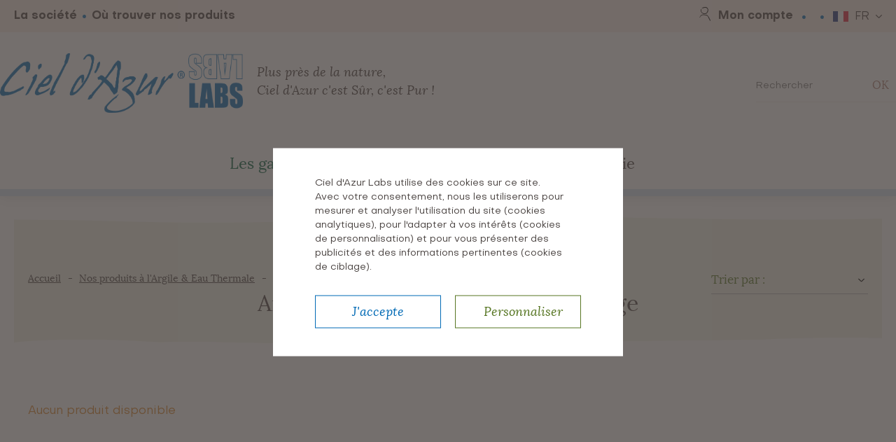

--- FILE ---
content_type: text/html; charset=utf-8
request_url: https://boutique.cieldazur.com/fr/21-argile-eau-thermale-soins-visage
body_size: 17571
content:
<!doctype html>
<html lang="fr-FR">
<head>
    
        
    <meta charset="utf-8">


    <meta http-equiv="x-ua-compatible" content="ie=edge">



    <title>Argile &amp; Eau Thermale - Soins visage</title>
    <meta name="description" content="">
    <meta name="keywords" content="">
                <link rel="canonical" href="https://boutique.cieldazur.com/fr/21-argile-eau-thermale-soins-visage">
    


                <link rel="alternate" href="https://boutique.cieldazur.com/fr/21-argile-eau-thermale-soins-visage" hreflang="fr">
            <link rel="alternate" href="https://boutique.cieldazur.com/en/21-clay-thermal-water-face-cares" hreflang="en-us">
    

<link rel="apple-touch-icon" sizes="180x180" href="https://boutique.cieldazur.com/themes/theme_nq/assets/img/favicon/apple-touch-icon.png">
<link rel="icon" type="image/png" sizes="32x32" href="https://boutique.cieldazur.com/themes/theme_nq/assets/img/favicon/favicon-32x32.png">
<link rel="icon" type="image/png" sizes="16x16" href="https://boutique.cieldazur.com/themes/theme_nq/assets/img/favicon/favicon-16x16.png">
<link rel="manifest" href="https://boutique.cieldazur.com/themes/theme_nq/assets/img/favicon/site.webmanifest">
<link rel="mask-icon" href="https://boutique.cieldazur.com/themes/theme_nq/assets/img/favicon/safari-pinned-tab.svg" color="#5bbad5">
<meta name="msapplication-TileColor" content="#ffffff">
<meta name="theme-color" content="#ffffff">


    <script>
        (function(doc, htmlElm) {
            addHTMLElmClass('js-enabled');

            var style = doc.createElement('a').style;

            style.cssText = 'pointer-events:auto';

            if(style.pointerEvents !== 'auto') {
                addHTMLElmClass('no-pointer-events');
            }

            function addHTMLElmClass(name) {
                htmlElm.className += (htmlElm.className ? ' ' : '') + name;
            }
        }(document, document.documentElement));
    </script>



    <meta name="viewport" content="width=device-width, initial-scale=1">



    <link rel="icon" type="image/vnd.microsoft.icon" href="/img/favicon.ico?1659336918">
    <link rel="shortcut icon" type="image/x-icon" href="/img/favicon.ico?1659336918">



    <link rel="stylesheet" href="https://boutique.cieldazur.com/themes/theme_nq/assets/css/theme.dev.css" type="text/css" media="all">

    <link rel="stylesheet" href="https://boutique.cieldazur.com/modules/ps_facetedsearch/views/dist/front.css" type="text/css" media="all">
    <link rel="stylesheet" href="https://boutique.cieldazur.com/modules/nkmcustomerfile//views/css/front.css" type="text/css" media="all">
    <link rel="stylesheet" href="https://boutique.cieldazur.com/modules/pm_advancedtopmenu/views/css/pm_advancedtopmenu_base.css" type="text/css" media="all">
    <link rel="stylesheet" href="https://boutique.cieldazur.com/modules/pm_advancedtopmenu/views/css/pm_advancedtopmenu_product.css" type="text/css" media="all">
    <link rel="stylesheet" href="https://boutique.cieldazur.com/modules/pm_advancedtopmenu/views/css/pm_advancedtopmenu_global-1.css" type="text/css" media="all">
    <link rel="stylesheet" href="https://boutique.cieldazur.com/modules/pm_advancedtopmenu/views/css/pm_advancedtopmenu_advanced-1.css" type="text/css" media="all">
    <link rel="stylesheet" href="https://boutique.cieldazur.com/modules/pm_advancedtopmenu/views/css/pm_advancedtopmenu-1.css" type="text/css" media="all">
    <link rel="stylesheet" href="https://boutique.cieldazur.com/modules/advancedstoremaps/views/css/front.css" type="text/css" media="all">
    <link rel="stylesheet" href="https://boutique.cieldazur.com/modules/pscartdropdown/views/css/pscartdropdown.css" type="text/css" media="all">
    <link rel="stylesheet" href="https://boutique.cieldazur.com/modules/pscartdropdown/views/css/animate.css" type="text/css" media="all">
    <link rel="stylesheet" href="https://boutique.cieldazur.com/js/jquery/ui/themes/base/minified/jquery-ui.min.css" type="text/css" media="all">
    <link rel="stylesheet" href="https://boutique.cieldazur.com/js/jquery/ui/themes/base/minified/jquery.ui.theme.min.css" type="text/css" media="all">




    


<script>
                    var AdvancedStoreMapsData = {"meta":{"missingHooks":[],"jsBaseLink":"https:\/\/boutique.cieldazur.com\/modules\/advancedstoremaps\/views\/js\/","dataLink":"https:\/\/boutique.cieldazur.com\/fr\/module\/advancedstoremaps\/data?ajax=1"},"settings":{"apiKey":"AIzaSyCnAEYLSpZDL_cmdhfr8GDJ2mXDFB-AWG0","mapLanguage":"shop","mapTheme":"light","mapParams":{"center":{"lat":46.573569085914,"lng":2.404085671875},"zoom":6,"zoomControl":true,"fullscreenControl":true,"gestureHandling":"auto","mapTypeControl":true,"streetViewControl":true,"rotateControl":true,"clickableIcons":true},"marker":{"animation":"none","icon":null,"width":32,"height":32},"infoWindow":{"storeDetails":["picture","address"],"displayGetDirections":true},"mapStyle":"[]","countryFilter":true,"mapClustering":true,"geocoding":true,"clustererParams":{"styles":[{"url":"https:\/\/boutique.cieldazur.com\/modules\/advancedstoremaps\/views\/img\/clusters\/m1.png","width":53,"height":53,"textColor":"#000000"},{"url":"https:\/\/boutique.cieldazur.com\/modules\/advancedstoremaps\/views\/img\/clusters\/m2.png","width":56,"height":56,"textColor":"#000000"},{"url":"https:\/\/boutique.cieldazur.com\/modules\/advancedstoremaps\/views\/img\/clusters\/m3.png","width":66,"height":66,"textColor":"#000000"},{"url":"https:\/\/boutique.cieldazur.com\/modules\/advancedstoremaps\/views\/img\/clusters\/m4.png","width":78,"height":78,"textColor":"#000000"},{"url":"https:\/\/boutique.cieldazur.com\/modules\/advancedstoremaps\/views\/img\/clusters\/m5.png","width":90,"height":90,"textColor":"#000000"}],"maxZoom":0,"zoomOnClick":true,"averageCenter":true,"minimumClusterSize":2},"geocodingParams":null,"geoParams":{"distance":5000,"orderByDistance":true,"showNearest":true,"showMarker":false,"detectLocation":true}},"context":{"ps":{"v17":true},"langIsoCode":"fr","countryIsoCode":"FR"},"trans":{"workingHours":"Heures d'ouverture","getDirections":"Obtenir l'itin\u00e9raire","weekdays":["Lundi","Mardi","Mercredi","Jeudi","Vendredi","Samedi","Dimanche"],"searchByAddr":"Recherche par adresse","noResultsFound":"Aucun r\u00e9sultat trouv\u00e9.","noResultsFoundNear":"Aucun r\u00e9sultat trouv\u00e9 pr\u00e8s de cet emplacement.","noAddressesFound":"Aucune adresse trouv\u00e9e, essayez une autre recherche.","retrySearch":"Essayez une autre recherche","countryFilter":"Filtre pays","allCountries":"Tous les pays","featuredStore":"Boutique en vedette"}};
                var CHECKBOX_ACTIVATE = "1";
                var CHECKBOX_BLACKPRICE = "0";
                var CHECKBOX_CHECKOUT_NOW = "0";
                var CHECKBOX_MOBILE = "0";
                var CHECKBOX_VIEW_CART = "1";
                var PRIMARY_COLOR_CARTDROPDOWN = "#4cb2ff";
                var adtm_activeLink = {"id":21,"type":"category"};
                var adtm_isToggleMode = true;
                var adtm_menuHamburgerSelector = "#menu-icon, .menu-icon";
                var adtm_stickyOnMobile = false;
                var prestashop = {"cart":{"products":[],"totals":{"total":{"type":"total","label":"Total","amount":0,"value":"0,00\u00a0\u20ac"},"total_including_tax":{"type":"total","label":"Total TTC","amount":0,"value":"0,00\u00a0\u20ac"},"total_excluding_tax":{"type":"total","label":"Total HT :","amount":0,"value":"0,00\u00a0\u20ac"}},"subtotals":{"products":{"type":"products","label":"Sous-total","amount":0,"value":"0,00\u00a0\u20ac"},"discounts":null,"shipping":{"type":"shipping","label":"Livraison","amount":0,"value":"gratuit"},"tax":{"type":"tax","label":"Taxes incluses","amount":0,"value":"0,00\u00a0\u20ac"}},"products_count":0,"summary_string":"0 articles","vouchers":{"allowed":1,"added":[]},"discounts":[],"minimalPurchase":0,"minimalPurchaseRequired":""},"currency":{"name":"euro","iso_code":"EUR","iso_code_num":"978","sign":"\u20ac"},"customer":{"lastname":null,"firstname":null,"email":null,"birthday":null,"newsletter":null,"newsletter_date_add":null,"optin":null,"website":null,"company":null,"siret":null,"ape":null,"is_logged":false,"gender":{"type":null,"name":null},"addresses":[]},"language":{"name":"Fr","iso_code":"fr","locale":"fr-FR","language_code":"fr","is_rtl":"0","date_format_lite":"d\/m\/Y","date_format_full":"d\/m\/Y H:i:s","id":1},"page":{"title":"","canonical":"https:\/\/boutique.cieldazur.com\/fr\/21-argile-eau-thermale-soins-visage","meta":{"title":"Argile & Eau Thermale - Soins visage","description":"","keywords":"","robots":"index"},"page_name":"category","body_classes":{"lang-fr":true,"lang-rtl":false,"country-FR":true,"currency-EUR":true,"layout":true,"page-category":true,"tax-display-enabled":true,"category-id-21":true,"category-Argile & Eau Thermale - Soins visage":true,"category-id-parent-17":true,"category-depth-level-3":true},"admin_notifications":[]},"shop":{"name":"Ciel d'Azur Labs - Boutique d'usine","logo":"\/img\/shop-cieldazur-logo-1658931123.jpg","stores_icon":"\/img\/logo_stores.png","favicon":"\/img\/favicon.ico"},"urls":{"base_url":"https:\/\/boutique.cieldazur.com\/","current_url":"https:\/\/boutique.cieldazur.com\/fr\/21-argile-eau-thermale-soins-visage","shop_domain_url":"https:\/\/boutique.cieldazur.com","img_ps_url":"https:\/\/boutique.cieldazur.com\/img\/","img_cat_url":"https:\/\/boutique.cieldazur.com\/img\/c\/","img_lang_url":"https:\/\/boutique.cieldazur.com\/img\/l\/","img_prod_url":"https:\/\/boutique.cieldazur.com\/img\/p\/","img_manu_url":"https:\/\/boutique.cieldazur.com\/img\/m\/","img_sup_url":"https:\/\/boutique.cieldazur.com\/img\/su\/","img_ship_url":"https:\/\/boutique.cieldazur.com\/img\/s\/","img_store_url":"https:\/\/boutique.cieldazur.com\/img\/st\/","img_col_url":"https:\/\/boutique.cieldazur.com\/img\/co\/","img_url":"https:\/\/boutique.cieldazur.com\/themes\/theme_nq\/assets\/img\/","css_url":"https:\/\/boutique.cieldazur.com\/themes\/theme_nq\/assets\/css\/","js_url":"https:\/\/boutique.cieldazur.com\/themes\/theme_nq\/assets\/js\/","pic_url":"https:\/\/boutique.cieldazur.com\/upload\/","pages":{"address":"https:\/\/boutique.cieldazur.com\/fr\/adresse","addresses":"https:\/\/boutique.cieldazur.com\/fr\/adresses","authentication":"https:\/\/boutique.cieldazur.com\/fr\/connexion","cart":"https:\/\/boutique.cieldazur.com\/fr\/panier","category":"https:\/\/boutique.cieldazur.com\/fr\/index.php?controller=category","cms":"https:\/\/boutique.cieldazur.com\/fr\/index.php?controller=cms","contact":"https:\/\/boutique.cieldazur.com\/fr\/nous-contacter","discount":"https:\/\/boutique.cieldazur.com\/fr\/reduction","guest_tracking":"https:\/\/boutique.cieldazur.com\/fr\/suivi-commande-invite","history":"https:\/\/boutique.cieldazur.com\/fr\/historique-commandes","identity":"https:\/\/boutique.cieldazur.com\/fr\/identite","index":"https:\/\/boutique.cieldazur.com\/fr\/","my_account":"https:\/\/boutique.cieldazur.com\/fr\/mon-compte","order_confirmation":"https:\/\/boutique.cieldazur.com\/fr\/confirmation-commande","order_detail":"https:\/\/boutique.cieldazur.com\/fr\/index.php?controller=order-detail","order_follow":"https:\/\/boutique.cieldazur.com\/fr\/suivi-commande","order":"https:\/\/boutique.cieldazur.com\/fr\/commande","order_return":"https:\/\/boutique.cieldazur.com\/fr\/index.php?controller=order-return","order_slip":"https:\/\/boutique.cieldazur.com\/fr\/avoirs","pagenotfound":"https:\/\/boutique.cieldazur.com\/fr\/page-introuvable","password":"https:\/\/boutique.cieldazur.com\/fr\/recuperation-mot-de-passe","pdf_invoice":"https:\/\/boutique.cieldazur.com\/fr\/index.php?controller=pdf-invoice","pdf_order_return":"https:\/\/boutique.cieldazur.com\/fr\/index.php?controller=pdf-order-return","pdf_order_slip":"https:\/\/boutique.cieldazur.com\/fr\/index.php?controller=pdf-order-slip","prices_drop":"https:\/\/boutique.cieldazur.com\/fr\/promotions","product":"https:\/\/boutique.cieldazur.com\/fr\/index.php?controller=product","search":"https:\/\/boutique.cieldazur.com\/fr\/recherche","sitemap":"https:\/\/boutique.cieldazur.com\/fr\/sitemap","stores":"https:\/\/boutique.cieldazur.com\/fr\/magasins","supplier":"https:\/\/boutique.cieldazur.com\/fr\/fournisseur","register":"https:\/\/boutique.cieldazur.com\/fr\/connexion?create_account=1","order_login":"https:\/\/boutique.cieldazur.com\/fr\/commande?login=1"},"alternative_langs":{"fr":"https:\/\/boutique.cieldazur.com\/fr\/21-argile-eau-thermale-soins-visage","en-us":"https:\/\/boutique.cieldazur.com\/en\/21-clay-thermal-water-face-cares"},"theme_assets":"\/themes\/theme_nq\/assets\/","actions":{"logout":"https:\/\/boutique.cieldazur.com\/fr\/?mylogout="},"no_picture_image":{"bySize":{"cart_default":{"url":"https:\/\/boutique.cieldazur.com\/img\/p\/fr-default-cart_default.jpg","width":80,"height":80},"small_default":{"url":"https:\/\/boutique.cieldazur.com\/img\/p\/fr-default-small_default.jpg","width":125,"height":125},"home_mobile_default":{"url":"https:\/\/boutique.cieldazur.com\/img\/p\/fr-default-home_mobile_default.jpg","width":262,"height":262},"medium_default":{"url":"https:\/\/boutique.cieldazur.com\/img\/p\/fr-default-medium_default.jpg","width":500,"height":500},"home_default":{"url":"https:\/\/boutique.cieldazur.com\/img\/p\/fr-default-home_default.jpg","width":522,"height":522},"large_default":{"url":"https:\/\/boutique.cieldazur.com\/img\/p\/fr-default-large_default.jpg","width":800,"height":800}},"small":{"url":"https:\/\/boutique.cieldazur.com\/img\/p\/fr-default-cart_default.jpg","width":80,"height":80},"medium":{"url":"https:\/\/boutique.cieldazur.com\/img\/p\/fr-default-medium_default.jpg","width":500,"height":500},"large":{"url":"https:\/\/boutique.cieldazur.com\/img\/p\/fr-default-large_default.jpg","width":800,"height":800},"legend":""}},"configuration":{"display_taxes_label":true,"is_catalog":true,"show_prices":false,"opt_in":{"partner":false},"quantity_discount":{"type":"discount","label":"Remise"},"voucher_enabled":1,"return_enabled":1},"field_required":[],"breadcrumb":{"links":[{"title":"Accueil","url":"https:\/\/boutique.cieldazur.com\/fr\/"},{"title":"Nos produits \u00e0 l'Argile & Eau Thermale","url":"https:\/\/boutique.cieldazur.com\/fr\/17-nos-produits-a-l-argile-eau-thermale"},{"title":"Argile & Eau Thermale - Soins visage","url":"https:\/\/boutique.cieldazur.com\/fr\/21-argile-eau-thermale-soins-visage"}],"count":3},"link":{"protocol_link":"https:\/\/","protocol_content":"https:\/\/"},"time":1768531321,"static_token":"2a6b7f591beff16bae7e1c69a81a77d4","token":"855ea6d83fafe4ecdd3dd71bc34694b0"};
            
    
    var nqcfg = {"labels":{"popins":{"loading":"Chargement en cours…","close":"Fermer","error":"Erreur","previousImage":"Photo précédente","nextImage":"Photo suivante","genericError":"Une erreur est survenue, veuillez nous excuser pour la gêne occasionnée.","imageNotLoaded":"Impossible de charger cette image…"}}};
	prestashop.responsive=prestashop.responsive||{};
	prestashop.responsive.current_width=prestashop.responsive.current_width||window.innerWidth;
	prestashop.responsive.min_width=prestashop.responsive.min_width||768;
	prestashop.responsive.mobile=prestashop.responsive.mobile||prestashop.responsive.current_width<prestashop.responsive.min_width;
	
</script>





    
<style>
    :root {
        --advsm-accent-color: #427FED;
    }
</style>
<div id="pscarthover_shoppingcart"  style="display:hidden !important;">


<div class="cartdrop-overview js-cartdrop" data-refresh-url="//boutique.cieldazur.com/fr/module/pscartdropdown/FrontAjaxCartDropdown?ajax=1&action=refresh">
    </div>




<div id="total_block" class="cartdrop-detailed-totals card-block" style="width: 100%;">
    <div style="text-align: center; margin-bottom: 10px;" class="cartdrop-summary-line cartdrop-total">
        <span style="color: #1d71b8" class="label nq-c-Heading-6">Total TTC : <span style="font-weight: bold;" class="label nq-c-Heading-6">0,00 €</span></span>
    </div>
        <div class="viewmycart text-sm-center">
        <a href="//boutique.cieldazur.com/fr/panier?action=show"
                class="nq-c-Btn nq-u-dblock nq-c-BtnTertiary nq-u-align-center"
        >
        <span class="nq-c-BtnTertiary-label">Voir mon panier</span>
        <span class="cartdrop-products-count nq-c-BtnTertiary-label">(0)</span>
        </a>
    </div>
                            </div>



</div>

<script type="text/javascript">
    let frontController = "https://boutique.cieldazur.com/fr/module/pscartdropdown/FrontAjaxCartDropdown";
    let isMobileCartDropdown = "";
    let BgColor = "#4cb2ff";
    let CheckBoxActivate = "1";
    let CheckBoxBlackPrice = "0";
    let CheckBoxMobile = "0";
    let CheckBoxViewCart = "1";
    let CheckBoxCheckoutNow = "0";
</script>




    
</head>

<body id="category" class="lang-fr country-fr currency-eur layout page-category tax-display-enabled category-id-21 category-argile-eau-thermale-soins-visage category-id-parent-17 category-depth-level-3" data-nqis="nq-popins">

    



    <header class="nq-c-Header" data-nqis="nq-sticky">

	<div class="nq-c-Header-rsp nq-u-display" data-display="desktop"></div>

    
        
    

	<div class="nq-c-Header-top nq-c-HeaderTop nq-u-hspace">
		<div class="nq-u-wrapper">
			<div class="nq-c-HeaderTop-left">
				<div class="container-top-menu-left">
    <ul class="ag-list-row">
        <li>
            <a href="https://www.cieldazur.com/historique-2/" title="La soci&eacute;t&eacute;">La soci&eacute;t&eacute;</a>
        </li>
        <li class="ag-menu">
            <span class="nq-u-separator"><svg class="nq-i-tache" role="presentation" fill="#006ab5"  xmlns="http://www.w3.org/2000/svg" width="160.82" height="160.76" viewBox="0 0 160.82 160.76"><path d="M155.78 80.5a76.14 76.14 0 0 0-.71-10.3 68.62 68.62 0 0 1 1.57 10.28 7.85 7.85 0 0 0 2-4c.43-2.37.9-6.42-.45-13.54a58.4 58.4 0 0 0-1.64-6.47 69.29 69.29 0 0 0-3.09-9.84 120.58 120.58 0 0 0-8.66-13.29c-.64-.85-1.3-1.67-2-2.49l-.89-1.38c-1.12-1.21-2.91-3-4.63-4.74l-1-1c-.86-.84-1.66-1.61-2.3-2.19A75.58 75.58 0 0 0 109 5.46 77.63 77.63 0 0 0 81.19 0 74 74 0 0 0 59.3 2.92a76 76 0 0 0-18 7.91c-.43.24-.94.54-1.54.93-.51.17-1.12.37-1.77.63s-1.41.6-2.23 1a22.4 22.4 0 0 0-2.66 1.5 28.21 28.21 0 0 0-3 2.09 76.45 76.45 0 0 0-8.78 7.7 52.72 52.72 0 0 0-4.14 4.55c-1.29 1.61-2.58 3.22-3.71 4.9A55.81 55.81 0 0 0 4.7 53.1c-.5 1.07-1 2.19-1.43 3.32s-.78 2.28-1.12 3.37-.53 2.14-.75 3.09a19.14 19.14 0 0 0-.4 2.5 110.38 110.38 0 0 0-.78 11.34l-.06.74a70.19 70.19 0 0 0 3.35 26.65c0-.11 0-.28-.09-.46a78.91 78.91 0 0 0 6.42 15.75 91.73 91.73 0 0 0 9.29 13.26 66.89 66.89 0 0 0 10.09 9.74l.13.14.19.11a105.27 105.27 0 0 0 11 7.11l.93.5.86.51 1.37.81.5.3a26.15 26.15 0 0 0 2.54 1.27c-.86-.4-1.7-.83-2.53-1.28l.16-.08c1 .49 2 1 3.05 1.4a69.3 69.3 0 0 0 6.74 2.93c3.31 1.27 6.28 2.14 7.34 2.64 2.58 0-2.14-.93-6.16-2.23h.07a87.86 87.86 0 0 0 14.16 3l2 .25h-.45c-.84-.06-1.56-.14-2.25-.18a15.87 15.87 0 0 1-4.27-.74c-1.2 0-.8.18.63.59l2 .33 2.24.3c1.54.25 3.15.37 4.6.5a34.62 34.62 0 0 0 3.67.13c.84 0 1.34-.06 1.4-.16l1 .09 1.41.17c.79-.15 1.58-.26 2.37-.45h1l-.93-.11c2.19-.13 4.44-.3 6.62-.63a50.62 50.62 0 0 0 10.23-2.36c-.85.18-1.62.3-2.12.37l.35-.06 1.7-.32c.41-.22.71-.4 1-.55 2-.33-.67.44-1.24.82 1-.29 2-.54 2.85-.81s1.66-.57 2.35-.82a11.52 11.52 0 0 0 3-1.44l-1.83.67-1.86.59-1.86.58-1.29.34c.43-.28.58-.43.6-.53 2.25-.93 4.06-1.79 4.8-2a117.83 117.83 0 0 0 12.59-4.88c-.21.19-.44.38-.56.51l-.84.44c-2.37 1.22-5.22 2.58-6.43 3.06.79-.27 1.59-.51 2.36-.81l2.33-.94c.49-.33 1-.66 1.43-1 1.38-.72 1.36-.5 1.35-.38l.53-.32h.12v-.06c.7-.43 1.39-.86 2.06-1.33.31-.35-.46 0-1.71.72l.12-.21c2.65-1.24 4.52-1.59 9.19-5.05a58.74 58.74 0 0 0 6.21-4.8 26.41 26.41 0 0 0 3.12-3.64 21 21 0 0 0 2.15-3.35 18.23 18.23 0 0 0-2.16 1.76c-.9.83-2 1.83-3.2 2.83l-.29.24.19-.18-.43.32-.27.3c-.94.8-1.89 1.62-2.87 2.32s-2.06 1.53-2.95 2.11a8.4 8.4 0 0 1-.52.26l-.16.13c-1.1.46-1.84.86-3.09 1.4-1.07.46-.54-.09.34-.93s2.14-1.93 2.64-2.4c-2 1.09-4.75 2.8-8.09 4.67a75.93 75.93 0 0 0 11-8.49l.07.41c1.46-1.43 2.4-2.19 3.32-3.06.47-.42 1-.86 1.5-1.4s1.13-1.24 1.85-2.11l.08-.1v-.05c-1.1.58-2.72 2.43-4.54 4.07a76 76 0 0 0 22.05-53.66zm-81.72 79.55l-.63-.09h.15zM160 82.48c0 .57-.06 1.15-.06 1.72 0-.52.07-1 .08-1.54a1.06 1.06 0 0 0-.02-.18zM160 84.21a69.81 69.81 0 0 1-.26 3.22c.46-3 .72-3.9 1-5.35a23.68 23.68 0 0 1-.09 2.68c-.1.78-.21 1.26-.3.9l.1 2.33c.09-1.25.22-2.51.28-3.76l.12-3.77c-.3 1.43-.52 3.92-.85 3.75z"/><path d="M159.61 84.48c0 1.42.06.28.09-.81s.1-2.12.31-1.19c0-.47.07-.94.13-1.41-.24-1.26-.4.8-.53 3.41zM158.38 99a7.4 7.4 0 0 0-.55 1.26 3.76 3.76 0 0 0 .55-1.26z"/><path d="M157.6 99.82c-.13-.37-.2-.37-1.3 2.77.56-1.38 1.08-2.79 1.13-2.06L157 102c0 .35.32-.44.72-1.29 0-.17.11-.32.16-.49-.17.11-.21-.22-.28-.4zM157.66 94.41l.47-1.83.37-1.85.38-1.86c.12-.62.2-1.25.29-1.88-.58.61-.47 3.58-1.4 6.31zM106.43 156.36c1.64-.43 3.25-1 4.88-1.47.35-.21.66-.38 1-.57a14.65 14.65 0 0 1-2.74.9 25 25 0 0 0-3.14 1.14zM112.37 154h.51l-.57.32 1-.37H113c3.78-2.13 5.86-2.33 11-5.87-3.94 2.22-8.18 4.39-11.63 5.92z"/></svg></span>
                <span class="nq-c-FooterLinks-title nq-c-Heading nq-c-Heading-6">Où trouver nos produits</span>
    <ul>
                    <li class="nq-c-FooterLinks-item">
                <a
                        id="link-custom-page-Notre magasin d&#039;usine-3"
                        class="custom-page-link"
                        href="https://www.cieldazur.com/notre-magasin-usine-a-mane-en-provence/"
                        title=""
                         target="_blank"                 >
                    Notre magasin d&#039;usine
                </a>
            </li>
                    <li class="nq-c-FooterLinks-item">
                <a
                        id="link-custom-page-Nos points de vente-3"
                        class="custom-page-link"
                        href="/fr/content/13-nos-points-de-ventes"
                        title=""
                                        >
                    Nos points de vente
                </a>
            </li>
            </ul>

        </li>
    </ul>
</div>


			</div>
			<div class="mobile-serach">
				<div class="nq-c-Search">
    <form method="get" action="//boutique.cieldazur.com/fr/recherche" id="search_widget" class="nq-c-Search-form nq-c-Suggest" data-nqis="nq-suggest">
        <input type="hidden" name="controller" value="search">
        <button class="nq-c-Search-form-deploy" data-nqtap="{trigger:'NQHeaderSearch'}">
            <svg class="nq-i-search" role="presentation" fill=""  xmlns="http://www.w3.org/2000/svg" width="40.83" height="40.91" viewBox="0 0 40.83 40.91"><g data-name="Calque 2"><g data-name="Calque 1"><path d="M40.18 16c-.1-.45-.22-.89-.35-1.33a14 14 0 0 0-.83-2.82 28.66 28.66 0 0 0-2.2-3.37c-.2-.27-.41-.54-.63-.8L36 7.5c-.5-.51-1.44-1.54-2-2A19.39 19.39 0 0 0 20.59 0 19 19 0 0 0 15 .74a20.09 20.09 0 0 0-2.59 1c-.42.18-.81.41-1.21.62-.14.07-.27.16-.4.24a3.64 3.64 0 0 0-.8.4.41.41 0 0 1-.08 0 8.22 8.22 0 0 0-2.3 1.27 19.54 19.54 0 0 0-4.23 4.42 14.16 14.16 0 0 0-2.22 4.79c-.13.27-.27.55-.38.84s-.19.58-.27.86a8.75 8.75 0 0 0-.3 1.42A27.77 27.77 0 0 0 0 20.24a18.2 18.2 0 0 0 .84 6.22.34.34 0 0 0 0-.09 20.87 20.87 0 0 0 1.59 4 21.34 21.34 0 0 0 1.21 1.83 20.89 20.89 0 0 0 3.44 3.7c.12.12.24.24.34.36s.18.09.19.08l.22.15.07.07a27.43 27.43 0 0 0 3.3 2.06l.1-.06h.1l.26.12c.77.39 1.56.74 2.36 1.06a.67.67 0 0 1 .22 0c.46.13.94.25 1.44.37l.13.07a16.71 16.71 0 0 0 1.69.24h.16a3.38 3.38 0 0 0 .81.12s.09.06.35.08l-1.3-.12a5.17 5.17 0 0 1-1.09-.18c-.3 0-.2 0 .16.14a14.07 14.07 0 0 0 3.54.28l.62.07.6-.13h.25l-.6.05a19.57 19.57 0 0 0 3.72-.57 9.21 9.21 0 0 0 .91-.16c.69-.35.36-.29.36-.36l.35-.14c.29-.14.58-.27.88-.38.85-.26 1.68-.59 2.5-.93a6 6 0 0 1-.55.31 6.42 6.42 0 0 0 .57-.32l.68-.3c-.14.13-.32.25.07.11l.1-.19.56-.25h.1l.36-.15c.25-.13.47-.29.71-.44a14.5 14.5 0 0 0 2.2-1.62 8.23 8.23 0 0 0 .81-1c.44-.48.52-.64.4-.6a1.63 1.63 0 0 0 .11-.17 13.87 13.87 0 0 0-1.37 1.17c-.55.44-1.14.92-1.62 1.25l-.16.08-.09.07-.78.33c-.53.27.52-.6.77-.8-.47.19-1 .62-1.78 1l-.31.17a19.16 19.16 0 0 0 8.79-19 21.86 21.86 0 0 1 .44 2.65 1.89 1.89 0 0 0 .49-1 4.89 4.89 0 0 0 .13-1.27 14.53 14.53 0 0 0-.17-2.22z" fill="#fceee9"/><path d="M22.43 19.51a.72.72 0 0 1-.14.24 2.22 2.22 0 0 1-.48 1 2.44 2.44 0 0 1 0-.54 4.29 4.29 0 0 0 .37-2.21 2.25 2.25 0 0 0-.34-.6v.18a6.55 6.55 0 0 0-.66-1.29.33.33 0 0 1 .05.16 3.38 3.38 0 0 0-1.14-1.4c-.07-.09-.14-.15-.19-.22a5.21 5.21 0 0 0-1.56-.79 6.45 6.45 0 0 0-2-.38 6.06 6.06 0 0 0-1.89.29A3.58 3.58 0 0 0 13 15a4.4 4.4 0 0 1-.62.6c-.13.35-.37.78-.56 1.27a7.26 7.26 0 0 0-.41 1.5 2.05 2.05 0 0 1-.17.74 6.22 6.22 0 0 0 1.08 2.66 6.8 6.8 0 0 0 3.1 2.24 2.67 2.67 0 0 0 .73.13l.24.09A5.21 5.21 0 0 0 18.5 24c.86-.27 1-.21 1.29-.07a4.44 4.44 0 0 1-1.49 1 3.54 3.54 0 0 1-2.25.12 15.71 15.71 0 0 1-1.87-.51c-.5-.19-.94-.57-1.38-.74a11.53 11.53 0 0 1-1.89-2.8v-.16a5.58 5.58 0 0 1 .32-5.06 6.27 6.27 0 0 1 2.24-2.25 6.85 6.85 0 0 1 .85-.34l.3-.16a5.35 5.35 0 0 1 2.38-.11 7.14 7.14 0 0 1 1.82.57 5.78 5.78 0 0 1 2.39 1.87c.05.08.27.3.37.47l.11.26a3.23 3.23 0 0 1 .35.4 5.34 5.34 0 0 1 .63 1.89 2.44 2.44 0 0 1-.16 1.46c.01-.1 0-.49-.08-.33zM21.35 22.54v-.16c0-.12-.18-.3-.15-.42s.22 0 .24 0c.19.24.16.51.37.78h.26v-.06c.15 0 .28.19.44.26v-.08c0 .19.29.32.46.43a.24.24 0 0 1 .05.1 3.12 3.12 0 0 0 .53.3c.18.07.37.27.6.39s.66.66 1.11.7a.3.3 0 0 1 .22.2c.33-.05.68.25 1 .46a.34.34 0 0 1 .13.27 4.8 4.8 0 0 1 1 .38 7.25 7.25 0 0 1 1.16.72.49.49 0 0 0 .25.08l.05.09a6.64 6.64 0 0 1 .71.33c.27.22.18.46.11.67-.38-.05-.88.11-1.28-.3-.1-.13-.34-.17-.52-.24s-.27-.23-.46-.18a1.47 1.47 0 0 0-.79-.72v-.07a7.15 7.15 0 0 1-1.47-.72c-.27-.12-.52-.36-.86-.49a1.11 1.11 0 0 0-.21-.18h-.12a2.2 2.2 0 0 1-.7-.39c-.15-.17-.32-.26-.45-.4s-.61-.39-.72-.64l-.15-.12v-.09H22c-.32-.26-.74-.55-.75-.85-.02-.01.1.04.1-.05z" fill="#463f3d"/></g></g></svg>
        </button>
        <div class="nq-c-Search-form-content">
            <input class="nq-c-Search-form-content-input" type="text" name="s" value="" autocomplete="off" placeholder="Rechercher">
            <button class="nq-c-Search-form-content-close" data-nqtap="{trigger:'NQHeaderSearch',action:'close'}">
                x
            </button>
            <button class="nq-c-Search-form-content-button" type="submit">
                <svg class="nq-i-search" role="presentation" fill=""  xmlns="http://www.w3.org/2000/svg" width="40.83" height="40.91" viewBox="0 0 40.83 40.91"><g data-name="Calque 2"><g data-name="Calque 1"><path d="M40.18 16c-.1-.45-.22-.89-.35-1.33a14 14 0 0 0-.83-2.82 28.66 28.66 0 0 0-2.2-3.37c-.2-.27-.41-.54-.63-.8L36 7.5c-.5-.51-1.44-1.54-2-2A19.39 19.39 0 0 0 20.59 0 19 19 0 0 0 15 .74a20.09 20.09 0 0 0-2.59 1c-.42.18-.81.41-1.21.62-.14.07-.27.16-.4.24a3.64 3.64 0 0 0-.8.4.41.41 0 0 1-.08 0 8.22 8.22 0 0 0-2.3 1.27 19.54 19.54 0 0 0-4.23 4.42 14.16 14.16 0 0 0-2.22 4.79c-.13.27-.27.55-.38.84s-.19.58-.27.86a8.75 8.75 0 0 0-.3 1.42A27.77 27.77 0 0 0 0 20.24a18.2 18.2 0 0 0 .84 6.22.34.34 0 0 0 0-.09 20.87 20.87 0 0 0 1.59 4 21.34 21.34 0 0 0 1.21 1.83 20.89 20.89 0 0 0 3.44 3.7c.12.12.24.24.34.36s.18.09.19.08l.22.15.07.07a27.43 27.43 0 0 0 3.3 2.06l.1-.06h.1l.26.12c.77.39 1.56.74 2.36 1.06a.67.67 0 0 1 .22 0c.46.13.94.25 1.44.37l.13.07a16.71 16.71 0 0 0 1.69.24h.16a3.38 3.38 0 0 0 .81.12s.09.06.35.08l-1.3-.12a5.17 5.17 0 0 1-1.09-.18c-.3 0-.2 0 .16.14a14.07 14.07 0 0 0 3.54.28l.62.07.6-.13h.25l-.6.05a19.57 19.57 0 0 0 3.72-.57 9.21 9.21 0 0 0 .91-.16c.69-.35.36-.29.36-.36l.35-.14c.29-.14.58-.27.88-.38.85-.26 1.68-.59 2.5-.93a6 6 0 0 1-.55.31 6.42 6.42 0 0 0 .57-.32l.68-.3c-.14.13-.32.25.07.11l.1-.19.56-.25h.1l.36-.15c.25-.13.47-.29.71-.44a14.5 14.5 0 0 0 2.2-1.62 8.23 8.23 0 0 0 .81-1c.44-.48.52-.64.4-.6a1.63 1.63 0 0 0 .11-.17 13.87 13.87 0 0 0-1.37 1.17c-.55.44-1.14.92-1.62 1.25l-.16.08-.09.07-.78.33c-.53.27.52-.6.77-.8-.47.19-1 .62-1.78 1l-.31.17a19.16 19.16 0 0 0 8.79-19 21.86 21.86 0 0 1 .44 2.65 1.89 1.89 0 0 0 .49-1 4.89 4.89 0 0 0 .13-1.27 14.53 14.53 0 0 0-.17-2.22z" fill="#fceee9"/><path d="M22.43 19.51a.72.72 0 0 1-.14.24 2.22 2.22 0 0 1-.48 1 2.44 2.44 0 0 1 0-.54 4.29 4.29 0 0 0 .37-2.21 2.25 2.25 0 0 0-.34-.6v.18a6.55 6.55 0 0 0-.66-1.29.33.33 0 0 1 .05.16 3.38 3.38 0 0 0-1.14-1.4c-.07-.09-.14-.15-.19-.22a5.21 5.21 0 0 0-1.56-.79 6.45 6.45 0 0 0-2-.38 6.06 6.06 0 0 0-1.89.29A3.58 3.58 0 0 0 13 15a4.4 4.4 0 0 1-.62.6c-.13.35-.37.78-.56 1.27a7.26 7.26 0 0 0-.41 1.5 2.05 2.05 0 0 1-.17.74 6.22 6.22 0 0 0 1.08 2.66 6.8 6.8 0 0 0 3.1 2.24 2.67 2.67 0 0 0 .73.13l.24.09A5.21 5.21 0 0 0 18.5 24c.86-.27 1-.21 1.29-.07a4.44 4.44 0 0 1-1.49 1 3.54 3.54 0 0 1-2.25.12 15.71 15.71 0 0 1-1.87-.51c-.5-.19-.94-.57-1.38-.74a11.53 11.53 0 0 1-1.89-2.8v-.16a5.58 5.58 0 0 1 .32-5.06 6.27 6.27 0 0 1 2.24-2.25 6.85 6.85 0 0 1 .85-.34l.3-.16a5.35 5.35 0 0 1 2.38-.11 7.14 7.14 0 0 1 1.82.57 5.78 5.78 0 0 1 2.39 1.87c.05.08.27.3.37.47l.11.26a3.23 3.23 0 0 1 .35.4 5.34 5.34 0 0 1 .63 1.89 2.44 2.44 0 0 1-.16 1.46c.01-.1 0-.49-.08-.33zM21.35 22.54v-.16c0-.12-.18-.3-.15-.42s.22 0 .24 0c.19.24.16.51.37.78h.26v-.06c.15 0 .28.19.44.26v-.08c0 .19.29.32.46.43a.24.24 0 0 1 .05.1 3.12 3.12 0 0 0 .53.3c.18.07.37.27.6.39s.66.66 1.11.7a.3.3 0 0 1 .22.2c.33-.05.68.25 1 .46a.34.34 0 0 1 .13.27 4.8 4.8 0 0 1 1 .38 7.25 7.25 0 0 1 1.16.72.49.49 0 0 0 .25.08l.05.09a6.64 6.64 0 0 1 .71.33c.27.22.18.46.11.67-.38-.05-.88.11-1.28-.3-.1-.13-.34-.17-.52-.24s-.27-.23-.46-.18a1.47 1.47 0 0 0-.79-.72v-.07a7.15 7.15 0 0 1-1.47-.72c-.27-.12-.52-.36-.86-.49a1.11 1.11 0 0 0-.21-.18h-.12a2.2 2.2 0 0 1-.7-.39c-.15-.17-.32-.26-.45-.4s-.61-.39-.72-.64l-.15-.12v-.09H22c-.32-.26-.74-.55-.75-.85-.02-.01.1.04.1-.05z" fill="#463f3d"/></g></g></svg>
                <span>
                    OK
                </span>
            </button>
        </div>
    </form>
</div>

			</div>
			<div class="nq-c-HeaderTop-right">
                
<a class="nq-c-HeaderTop-link" href="https://boutique.cieldazur.com/fr/connexion" title="Mon compte">
    <span class="nq-c-HeaderTop-link-icon"><svg class="nq-i-user" role="presentation" fill=""  xmlns="http://www.w3.org/2000/svg" width="15.98" height="20.3" viewBox="0 0 15.98 20.3"><path d="M8.1 9.26zM2.69 5.17L2 5.23v.23a.11.11 0 0 0 0 .08 4.36 4.36 0 0 0 .2.79c.08.18.32.34.32.43V7a4.74 4.74 0 0 1 .26.5 2.55 2.55 0 0 0 .29.57 4.86 4.86 0 0 0 .53.58 9.23 9.23 0 0 0 1.28.86 7.6 7.6 0 0 0 1.69.62 4.67 4.67 0 0 0 2.23 0l.28-.13a5.21 5.21 0 0 0 .83-.31A5.59 5.59 0 0 0 12 7.53a5.67 5.67 0 0 0 .75-3.19v-.07m-.05 0a.33.33 0 0 1 0-.14v-.22l.1-.18c-.06-.2-.11-.39-.16-.25a1 1 0 0 0-.2-.72v-.1c-.07-.15-.16-.28-.24-.42a1.09 1.09 0 0 0-.3-.64h-.1l-.13-.12c-.08-.1-.15-.2-.23-.29a7.23 7.23 0 0 0-1.14-1C9.78.19 9.29 0 8.78 0S7.48.14 7 .16c-1.66.16-2.5 1-3.49 1.37.18.23.35.45 1.35.23l.21-.07A5.82 5.82 0 0 0 6 1.56 6.59 6.59 0 0 1 8 1a2.33 2.33 0 0 1 .38 0 3.6 3.6 0 0 1 2.6 1A4.08 4.08 0 0 1 12 4.2v.06a2.08 2.08 0 0 0-.22.65 16.77 16.77 0 0 1-.88 2.59h-.07c0 .07-.09.12-.13.18a2.53 2.53 0 0 0-.37.36 3.25 3.25 0 0 1-.23.29 2.88 2.88 0 0 1-.35.26 5.66 5.66 0 0 1-1.56.67H8a1.94 1.94 0 0 1-.59 0c-.17 0-.06-.08-.33-.07l.19.06h-.4c0-.06-.14-.12-.21-.14s-.4-.06-.37 0c-.4-.28-.59-.12-.93-.43-.2 0 .13.15.1.2h-.09a3.89 3.89 0 0 1-.66-.29 1.58 1.58 0 0 1-.29-.22h-.06c-.29-.28-.66-.7-.66-.87-.16-.07 0 .17.17.34h-.06a2.17 2.17 0 0 1-.32-.36v-.09a2 2 0 0 1-.3-.56 2.34 2.34 0 0 1-.09-.38v-.09a6.94 6.94 0 0 1-.33-1.07v.09a.14.14 0 0 1 0-.09c0-.13.06 0 .11.07a1.63 1.63 0 0 0-.12-.54v.46a1.63 1.63 0 0 1-.13-.37 3.19 3.19 0 0 1 .19-.81 2.33 2.33 0 0 0-.06.53 1.08 1.08 0 0 1 .07-.31v-.1c0-.1 0-.09.06-.08v-.2l-.07.13v-.14a.77.77 0 0 1 .11-.27 1.74 1.74 0 0 0 .18-.33c0-.1.05-.21.08-.31a2.67 2.67 0 0 0 .08-.48s-.11 0-.25.16a4.11 4.11 0 0 1-.39.54v.1a.57.57 0 0 0-.11.11c-.12.13-.07-.23-.09-.33A3 3 0 0 0 2 5.23zM15.68 18.51q-.27-.37-.51-.78v-.1a2.09 2.09 0 0 1-.3-.47 17.81 17.81 0 0 0-1.26-2.6 7.4 7.4 0 0 0-1.35-1.84.92.92 0 0 0-.36-.59 3.33 3.33 0 0 0-2.32-.77 1 1 0 0 0-.58-.21A5.15 5.15 0 0 1 7.79 11l-.38-.08a7.22 7.22 0 0 0-1.31-.16 5.64 5.64 0 0 0-1.64.24c-.26.1-.5.21-.75.33a.87.87 0 0 0-.32.11 1.12 1.12 0 0 1 .31-.1l-.11.06h-.08l-.27.15h-.09L3 11.6l-.08.06a2.79 2.79 0 0 0-.38.3h-.12c-.08 0-.32.27-.44.4l-.18.11.13-.05-.08.09h-.08v.07a4.75 4.75 0 0 0-.5.76l.11-.1v.22a2.83 2.83 0 0 0-.19.47c0 .1-.35.34-.51.52H.62l-.15.17a1.18 1.18 0 0 0-.28.31V15l-.19.25a1.13 1.13 0 0 0 0 .26.38.38 0 0 0 0 .15 1.15 1.15 0 0 0 .29-.33L.52 15l.19-.1c.12-.07 0 .2 0 .27.48-.26.9-1.26 1.48-1.83.08-.1.06-.22.15-.32l.18-.11a1.16 1.16 0 0 1 .28-.26 7.25 7.25 0 0 1 1.72-.85 4.13 4.13 0 0 1 1.16-.13c.36.1.92 0 1.42.1h.21a4 4 0 0 1 .55.12 17.34 17.34 0 0 1 2 .42 3.87 3.87 0 0 1 1.52.61 6.45 6.45 0 0 1 1 1.15v.12a4.73 4.73 0 0 1 .81 2c.27.19.32.57.51.85a4.27 4.27 0 0 1 .56 1 6.48 6.48 0 0 0 1.44 2.26.58.58 0 0 0 .28-.37 2.91 2.91 0 0 0-.3-1.42z" fill="#010101"/></svg></span>
    <span class="nq-c-HeaderTop-link-text">Mon compte</span>
</a>

<span class="nq-u-separator"><svg class="nq-i-tache" role="presentation" fill="#006ab5"  xmlns="http://www.w3.org/2000/svg" width="160.82" height="160.76" viewBox="0 0 160.82 160.76"><path d="M155.78 80.5a76.14 76.14 0 0 0-.71-10.3 68.62 68.62 0 0 1 1.57 10.28 7.85 7.85 0 0 0 2-4c.43-2.37.9-6.42-.45-13.54a58.4 58.4 0 0 0-1.64-6.47 69.29 69.29 0 0 0-3.09-9.84 120.58 120.58 0 0 0-8.66-13.29c-.64-.85-1.3-1.67-2-2.49l-.89-1.38c-1.12-1.21-2.91-3-4.63-4.74l-1-1c-.86-.84-1.66-1.61-2.3-2.19A75.58 75.58 0 0 0 109 5.46 77.63 77.63 0 0 0 81.19 0 74 74 0 0 0 59.3 2.92a76 76 0 0 0-18 7.91c-.43.24-.94.54-1.54.93-.51.17-1.12.37-1.77.63s-1.41.6-2.23 1a22.4 22.4 0 0 0-2.66 1.5 28.21 28.21 0 0 0-3 2.09 76.45 76.45 0 0 0-8.78 7.7 52.72 52.72 0 0 0-4.14 4.55c-1.29 1.61-2.58 3.22-3.71 4.9A55.81 55.81 0 0 0 4.7 53.1c-.5 1.07-1 2.19-1.43 3.32s-.78 2.28-1.12 3.37-.53 2.14-.75 3.09a19.14 19.14 0 0 0-.4 2.5 110.38 110.38 0 0 0-.78 11.34l-.06.74a70.19 70.19 0 0 0 3.35 26.65c0-.11 0-.28-.09-.46a78.91 78.91 0 0 0 6.42 15.75 91.73 91.73 0 0 0 9.29 13.26 66.89 66.89 0 0 0 10.09 9.74l.13.14.19.11a105.27 105.27 0 0 0 11 7.11l.93.5.86.51 1.37.81.5.3a26.15 26.15 0 0 0 2.54 1.27c-.86-.4-1.7-.83-2.53-1.28l.16-.08c1 .49 2 1 3.05 1.4a69.3 69.3 0 0 0 6.74 2.93c3.31 1.27 6.28 2.14 7.34 2.64 2.58 0-2.14-.93-6.16-2.23h.07a87.86 87.86 0 0 0 14.16 3l2 .25h-.45c-.84-.06-1.56-.14-2.25-.18a15.87 15.87 0 0 1-4.27-.74c-1.2 0-.8.18.63.59l2 .33 2.24.3c1.54.25 3.15.37 4.6.5a34.62 34.62 0 0 0 3.67.13c.84 0 1.34-.06 1.4-.16l1 .09 1.41.17c.79-.15 1.58-.26 2.37-.45h1l-.93-.11c2.19-.13 4.44-.3 6.62-.63a50.62 50.62 0 0 0 10.23-2.36c-.85.18-1.62.3-2.12.37l.35-.06 1.7-.32c.41-.22.71-.4 1-.55 2-.33-.67.44-1.24.82 1-.29 2-.54 2.85-.81s1.66-.57 2.35-.82a11.52 11.52 0 0 0 3-1.44l-1.83.67-1.86.59-1.86.58-1.29.34c.43-.28.58-.43.6-.53 2.25-.93 4.06-1.79 4.8-2a117.83 117.83 0 0 0 12.59-4.88c-.21.19-.44.38-.56.51l-.84.44c-2.37 1.22-5.22 2.58-6.43 3.06.79-.27 1.59-.51 2.36-.81l2.33-.94c.49-.33 1-.66 1.43-1 1.38-.72 1.36-.5 1.35-.38l.53-.32h.12v-.06c.7-.43 1.39-.86 2.06-1.33.31-.35-.46 0-1.71.72l.12-.21c2.65-1.24 4.52-1.59 9.19-5.05a58.74 58.74 0 0 0 6.21-4.8 26.41 26.41 0 0 0 3.12-3.64 21 21 0 0 0 2.15-3.35 18.23 18.23 0 0 0-2.16 1.76c-.9.83-2 1.83-3.2 2.83l-.29.24.19-.18-.43.32-.27.3c-.94.8-1.89 1.62-2.87 2.32s-2.06 1.53-2.95 2.11a8.4 8.4 0 0 1-.52.26l-.16.13c-1.1.46-1.84.86-3.09 1.4-1.07.46-.54-.09.34-.93s2.14-1.93 2.64-2.4c-2 1.09-4.75 2.8-8.09 4.67a75.93 75.93 0 0 0 11-8.49l.07.41c1.46-1.43 2.4-2.19 3.32-3.06.47-.42 1-.86 1.5-1.4s1.13-1.24 1.85-2.11l.08-.1v-.05c-1.1.58-2.72 2.43-4.54 4.07a76 76 0 0 0 22.05-53.66zm-81.72 79.55l-.63-.09h.15zM160 82.48c0 .57-.06 1.15-.06 1.72 0-.52.07-1 .08-1.54a1.06 1.06 0 0 0-.02-.18zM160 84.21a69.81 69.81 0 0 1-.26 3.22c.46-3 .72-3.9 1-5.35a23.68 23.68 0 0 1-.09 2.68c-.1.78-.21 1.26-.3.9l.1 2.33c.09-1.25.22-2.51.28-3.76l.12-3.77c-.3 1.43-.52 3.92-.85 3.75z"/><path d="M159.61 84.48c0 1.42.06.28.09-.81s.1-2.12.31-1.19c0-.47.07-.94.13-1.41-.24-1.26-.4.8-.53 3.41zM158.38 99a7.4 7.4 0 0 0-.55 1.26 3.76 3.76 0 0 0 .55-1.26z"/><path d="M157.6 99.82c-.13-.37-.2-.37-1.3 2.77.56-1.38 1.08-2.79 1.13-2.06L157 102c0 .35.32-.44.72-1.29 0-.17.11-.32.16-.49-.17.11-.21-.22-.28-.4zM157.66 94.41l.47-1.83.37-1.85.38-1.86c.12-.62.2-1.25.29-1.88-.58.61-.47 3.58-1.4 6.31zM106.43 156.36c1.64-.43 3.25-1 4.88-1.47.35-.21.66-.38 1-.57a14.65 14.65 0 0 1-2.74.9 25 25 0 0 0-3.14 1.14zM112.37 154h.51l-.57.32 1-.37H113c3.78-2.13 5.86-2.33 11-5.87-3.94 2.22-8.18 4.39-11.63 5.92z"/></svg></span>



<span class="nq-u-separator nq-u-separatorLast"><svg class="nq-i-tache" role="presentation" fill="#006ab5"  xmlns="http://www.w3.org/2000/svg" width="160.82" height="160.76" viewBox="0 0 160.82 160.76"><path d="M155.78 80.5a76.14 76.14 0 0 0-.71-10.3 68.62 68.62 0 0 1 1.57 10.28 7.85 7.85 0 0 0 2-4c.43-2.37.9-6.42-.45-13.54a58.4 58.4 0 0 0-1.64-6.47 69.29 69.29 0 0 0-3.09-9.84 120.58 120.58 0 0 0-8.66-13.29c-.64-.85-1.3-1.67-2-2.49l-.89-1.38c-1.12-1.21-2.91-3-4.63-4.74l-1-1c-.86-.84-1.66-1.61-2.3-2.19A75.58 75.58 0 0 0 109 5.46 77.63 77.63 0 0 0 81.19 0 74 74 0 0 0 59.3 2.92a76 76 0 0 0-18 7.91c-.43.24-.94.54-1.54.93-.51.17-1.12.37-1.77.63s-1.41.6-2.23 1a22.4 22.4 0 0 0-2.66 1.5 28.21 28.21 0 0 0-3 2.09 76.45 76.45 0 0 0-8.78 7.7 52.72 52.72 0 0 0-4.14 4.55c-1.29 1.61-2.58 3.22-3.71 4.9A55.81 55.81 0 0 0 4.7 53.1c-.5 1.07-1 2.19-1.43 3.32s-.78 2.28-1.12 3.37-.53 2.14-.75 3.09a19.14 19.14 0 0 0-.4 2.5 110.38 110.38 0 0 0-.78 11.34l-.06.74a70.19 70.19 0 0 0 3.35 26.65c0-.11 0-.28-.09-.46a78.91 78.91 0 0 0 6.42 15.75 91.73 91.73 0 0 0 9.29 13.26 66.89 66.89 0 0 0 10.09 9.74l.13.14.19.11a105.27 105.27 0 0 0 11 7.11l.93.5.86.51 1.37.81.5.3a26.15 26.15 0 0 0 2.54 1.27c-.86-.4-1.7-.83-2.53-1.28l.16-.08c1 .49 2 1 3.05 1.4a69.3 69.3 0 0 0 6.74 2.93c3.31 1.27 6.28 2.14 7.34 2.64 2.58 0-2.14-.93-6.16-2.23h.07a87.86 87.86 0 0 0 14.16 3l2 .25h-.45c-.84-.06-1.56-.14-2.25-.18a15.87 15.87 0 0 1-4.27-.74c-1.2 0-.8.18.63.59l2 .33 2.24.3c1.54.25 3.15.37 4.6.5a34.62 34.62 0 0 0 3.67.13c.84 0 1.34-.06 1.4-.16l1 .09 1.41.17c.79-.15 1.58-.26 2.37-.45h1l-.93-.11c2.19-.13 4.44-.3 6.62-.63a50.62 50.62 0 0 0 10.23-2.36c-.85.18-1.62.3-2.12.37l.35-.06 1.7-.32c.41-.22.71-.4 1-.55 2-.33-.67.44-1.24.82 1-.29 2-.54 2.85-.81s1.66-.57 2.35-.82a11.52 11.52 0 0 0 3-1.44l-1.83.67-1.86.59-1.86.58-1.29.34c.43-.28.58-.43.6-.53 2.25-.93 4.06-1.79 4.8-2a117.83 117.83 0 0 0 12.59-4.88c-.21.19-.44.38-.56.51l-.84.44c-2.37 1.22-5.22 2.58-6.43 3.06.79-.27 1.59-.51 2.36-.81l2.33-.94c.49-.33 1-.66 1.43-1 1.38-.72 1.36-.5 1.35-.38l.53-.32h.12v-.06c.7-.43 1.39-.86 2.06-1.33.31-.35-.46 0-1.71.72l.12-.21c2.65-1.24 4.52-1.59 9.19-5.05a58.74 58.74 0 0 0 6.21-4.8 26.41 26.41 0 0 0 3.12-3.64 21 21 0 0 0 2.15-3.35 18.23 18.23 0 0 0-2.16 1.76c-.9.83-2 1.83-3.2 2.83l-.29.24.19-.18-.43.32-.27.3c-.94.8-1.89 1.62-2.87 2.32s-2.06 1.53-2.95 2.11a8.4 8.4 0 0 1-.52.26l-.16.13c-1.1.46-1.84.86-3.09 1.4-1.07.46-.54-.09.34-.93s2.14-1.93 2.64-2.4c-2 1.09-4.75 2.8-8.09 4.67a75.93 75.93 0 0 0 11-8.49l.07.41c1.46-1.43 2.4-2.19 3.32-3.06.47-.42 1-.86 1.5-1.4s1.13-1.24 1.85-2.11l.08-.1v-.05c-1.1.58-2.72 2.43-4.54 4.07a76 76 0 0 0 22.05-53.66zm-81.72 79.55l-.63-.09h.15zM160 82.48c0 .57-.06 1.15-.06 1.72 0-.52.07-1 .08-1.54a1.06 1.06 0 0 0-.02-.18zM160 84.21a69.81 69.81 0 0 1-.26 3.22c.46-3 .72-3.9 1-5.35a23.68 23.68 0 0 1-.09 2.68c-.1.78-.21 1.26-.3.9l.1 2.33c.09-1.25.22-2.51.28-3.76l.12-3.77c-.3 1.43-.52 3.92-.85 3.75z"/><path d="M159.61 84.48c0 1.42.06.28.09-.81s.1-2.12.31-1.19c0-.47.07-.94.13-1.41-.24-1.26-.4.8-.53 3.41zM158.38 99a7.4 7.4 0 0 0-.55 1.26 3.76 3.76 0 0 0 .55-1.26z"/><path d="M157.6 99.82c-.13-.37-.2-.37-1.3 2.77.56-1.38 1.08-2.79 1.13-2.06L157 102c0 .35.32-.44.72-1.29 0-.17.11-.32.16-.49-.17.11-.21-.22-.28-.4zM157.66 94.41l.47-1.83.37-1.85.38-1.86c.12-.62.2-1.25.29-1.88-.58.61-.47 3.58-1.4 6.31zM106.43 156.36c1.64-.43 3.25-1 4.88-1.47.35-.21.66-.38 1-.57a14.65 14.65 0 0 1-2.74.9 25 25 0 0 0-3.14 1.14zM112.37 154h.51l-.57.32 1-.37H113c3.78-2.13 5.86-2.33 11-5.87-3.94 2.22-8.18 4.39-11.63 5.92z"/></svg></span>

    
<div class="nq-c-Languages nq-c-Dropdown" data-nqis="nq-dropdown">
    <button type="button" class="nq-c-Languages-toggler nq-c-Dropdown-toggler" aria-expanded="false">
        <img src="https://boutique.cieldazur.com/img/l/1.jpg" width="22" height="15">
        <span>FR</span>
        <svg class="nq-i-arrow" role="presentation" fill="#463f3d"  xmlns="http://www.w3.org/2000/svg" width="8.77" height="5" viewBox="0 0 8.77 5"><path d="M4 4.82L.18 1.05a.62.62 0 0 1 .87-.87l3.34 3.34L7.72.18a.62.62 0 0 1 .87.87L4.82 4.82a.62.62 0 0 1-.87 0z"/></svg>
    </button>
    <div class="nq-c-Languages-menu nq-c-Dropdown-menu" hidden>
        <ul>
                            <li>
                    <a class="nq-c-Dropdown-item nq-c-Dropdown-item-isSelected" href="https://boutique.cieldazur.com/fr/21-argile-eau-thermale-soins-visage">
                        <img src="https://boutique.cieldazur.com/img/l/1.jpg" width="22" height="15">
                        <span>FR</span>
                    </a>
                </li>
                            <li>
                    <a class="nq-c-Dropdown-item" href="https://boutique.cieldazur.com/en/21-clay-thermal-water-face-cares">
                        <img src="https://boutique.cieldazur.com/img/l/2.jpg" width="22" height="15">
                        <span>EN</span>
                    </a>
                </li>
                    </ul>
    </div>
</div>


			</div>
		</div>
	</div>
	<div class="top-logo-nav">
		<div class="nq-c-Header-logo">
			<div class="nq-u-wrapper">
				<a href="https://boutique.cieldazur.com/" title="Accueil" class="nq-c-Header-logo-img">
											<img src="https://boutique.cieldazur.com/themes/theme_nq/assets/img/ciel-azur-labs-logo.png" width="347" height="85">
															</a>
				<div class="nq-c-Header-logo-slogan">
					<p class="nq-c-Heading-3">
						Plus pr&egrave;s de la nature,
					</p>
					<p class="nq-c-Heading-3">
						Ciel d&#039;Azur c&#039;est S&ucirc;r, c&#039;est Pur !
					</p>
				</div>
			</div>
			<div class="wrap-search">
				<div class="nq-c-Search">
    <form method="get" action="//boutique.cieldazur.com/fr/recherche" id="search_widget" class="nq-c-Search-form nq-c-Suggest" data-nqis="nq-suggest">
        <input type="hidden" name="controller" value="search">
        <button class="nq-c-Search-form-deploy" data-nqtap="{trigger:'NQHeaderSearch'}">
            <svg class="nq-i-search" role="presentation" fill=""  xmlns="http://www.w3.org/2000/svg" width="40.83" height="40.91" viewBox="0 0 40.83 40.91"><g data-name="Calque 2"><g data-name="Calque 1"><path d="M40.18 16c-.1-.45-.22-.89-.35-1.33a14 14 0 0 0-.83-2.82 28.66 28.66 0 0 0-2.2-3.37c-.2-.27-.41-.54-.63-.8L36 7.5c-.5-.51-1.44-1.54-2-2A19.39 19.39 0 0 0 20.59 0 19 19 0 0 0 15 .74a20.09 20.09 0 0 0-2.59 1c-.42.18-.81.41-1.21.62-.14.07-.27.16-.4.24a3.64 3.64 0 0 0-.8.4.41.41 0 0 1-.08 0 8.22 8.22 0 0 0-2.3 1.27 19.54 19.54 0 0 0-4.23 4.42 14.16 14.16 0 0 0-2.22 4.79c-.13.27-.27.55-.38.84s-.19.58-.27.86a8.75 8.75 0 0 0-.3 1.42A27.77 27.77 0 0 0 0 20.24a18.2 18.2 0 0 0 .84 6.22.34.34 0 0 0 0-.09 20.87 20.87 0 0 0 1.59 4 21.34 21.34 0 0 0 1.21 1.83 20.89 20.89 0 0 0 3.44 3.7c.12.12.24.24.34.36s.18.09.19.08l.22.15.07.07a27.43 27.43 0 0 0 3.3 2.06l.1-.06h.1l.26.12c.77.39 1.56.74 2.36 1.06a.67.67 0 0 1 .22 0c.46.13.94.25 1.44.37l.13.07a16.71 16.71 0 0 0 1.69.24h.16a3.38 3.38 0 0 0 .81.12s.09.06.35.08l-1.3-.12a5.17 5.17 0 0 1-1.09-.18c-.3 0-.2 0 .16.14a14.07 14.07 0 0 0 3.54.28l.62.07.6-.13h.25l-.6.05a19.57 19.57 0 0 0 3.72-.57 9.21 9.21 0 0 0 .91-.16c.69-.35.36-.29.36-.36l.35-.14c.29-.14.58-.27.88-.38.85-.26 1.68-.59 2.5-.93a6 6 0 0 1-.55.31 6.42 6.42 0 0 0 .57-.32l.68-.3c-.14.13-.32.25.07.11l.1-.19.56-.25h.1l.36-.15c.25-.13.47-.29.71-.44a14.5 14.5 0 0 0 2.2-1.62 8.23 8.23 0 0 0 .81-1c.44-.48.52-.64.4-.6a1.63 1.63 0 0 0 .11-.17 13.87 13.87 0 0 0-1.37 1.17c-.55.44-1.14.92-1.62 1.25l-.16.08-.09.07-.78.33c-.53.27.52-.6.77-.8-.47.19-1 .62-1.78 1l-.31.17a19.16 19.16 0 0 0 8.79-19 21.86 21.86 0 0 1 .44 2.65 1.89 1.89 0 0 0 .49-1 4.89 4.89 0 0 0 .13-1.27 14.53 14.53 0 0 0-.17-2.22z" fill="#fceee9"/><path d="M22.43 19.51a.72.72 0 0 1-.14.24 2.22 2.22 0 0 1-.48 1 2.44 2.44 0 0 1 0-.54 4.29 4.29 0 0 0 .37-2.21 2.25 2.25 0 0 0-.34-.6v.18a6.55 6.55 0 0 0-.66-1.29.33.33 0 0 1 .05.16 3.38 3.38 0 0 0-1.14-1.4c-.07-.09-.14-.15-.19-.22a5.21 5.21 0 0 0-1.56-.79 6.45 6.45 0 0 0-2-.38 6.06 6.06 0 0 0-1.89.29A3.58 3.58 0 0 0 13 15a4.4 4.4 0 0 1-.62.6c-.13.35-.37.78-.56 1.27a7.26 7.26 0 0 0-.41 1.5 2.05 2.05 0 0 1-.17.74 6.22 6.22 0 0 0 1.08 2.66 6.8 6.8 0 0 0 3.1 2.24 2.67 2.67 0 0 0 .73.13l.24.09A5.21 5.21 0 0 0 18.5 24c.86-.27 1-.21 1.29-.07a4.44 4.44 0 0 1-1.49 1 3.54 3.54 0 0 1-2.25.12 15.71 15.71 0 0 1-1.87-.51c-.5-.19-.94-.57-1.38-.74a11.53 11.53 0 0 1-1.89-2.8v-.16a5.58 5.58 0 0 1 .32-5.06 6.27 6.27 0 0 1 2.24-2.25 6.85 6.85 0 0 1 .85-.34l.3-.16a5.35 5.35 0 0 1 2.38-.11 7.14 7.14 0 0 1 1.82.57 5.78 5.78 0 0 1 2.39 1.87c.05.08.27.3.37.47l.11.26a3.23 3.23 0 0 1 .35.4 5.34 5.34 0 0 1 .63 1.89 2.44 2.44 0 0 1-.16 1.46c.01-.1 0-.49-.08-.33zM21.35 22.54v-.16c0-.12-.18-.3-.15-.42s.22 0 .24 0c.19.24.16.51.37.78h.26v-.06c.15 0 .28.19.44.26v-.08c0 .19.29.32.46.43a.24.24 0 0 1 .05.1 3.12 3.12 0 0 0 .53.3c.18.07.37.27.6.39s.66.66 1.11.7a.3.3 0 0 1 .22.2c.33-.05.68.25 1 .46a.34.34 0 0 1 .13.27 4.8 4.8 0 0 1 1 .38 7.25 7.25 0 0 1 1.16.72.49.49 0 0 0 .25.08l.05.09a6.64 6.64 0 0 1 .71.33c.27.22.18.46.11.67-.38-.05-.88.11-1.28-.3-.1-.13-.34-.17-.52-.24s-.27-.23-.46-.18a1.47 1.47 0 0 0-.79-.72v-.07a7.15 7.15 0 0 1-1.47-.72c-.27-.12-.52-.36-.86-.49a1.11 1.11 0 0 0-.21-.18h-.12a2.2 2.2 0 0 1-.7-.39c-.15-.17-.32-.26-.45-.4s-.61-.39-.72-.64l-.15-.12v-.09H22c-.32-.26-.74-.55-.75-.85-.02-.01.1.04.1-.05z" fill="#463f3d"/></g></g></svg>
        </button>
        <div class="nq-c-Search-form-content">
            <input class="nq-c-Search-form-content-input" type="text" name="s" value="" autocomplete="off" placeholder="Rechercher">
            <button class="nq-c-Search-form-content-close" data-nqtap="{trigger:'NQHeaderSearch',action:'close'}">
                x
            </button>
            <button class="nq-c-Search-form-content-button" type="submit">
                <svg class="nq-i-search" role="presentation" fill=""  xmlns="http://www.w3.org/2000/svg" width="40.83" height="40.91" viewBox="0 0 40.83 40.91"><g data-name="Calque 2"><g data-name="Calque 1"><path d="M40.18 16c-.1-.45-.22-.89-.35-1.33a14 14 0 0 0-.83-2.82 28.66 28.66 0 0 0-2.2-3.37c-.2-.27-.41-.54-.63-.8L36 7.5c-.5-.51-1.44-1.54-2-2A19.39 19.39 0 0 0 20.59 0 19 19 0 0 0 15 .74a20.09 20.09 0 0 0-2.59 1c-.42.18-.81.41-1.21.62-.14.07-.27.16-.4.24a3.64 3.64 0 0 0-.8.4.41.41 0 0 1-.08 0 8.22 8.22 0 0 0-2.3 1.27 19.54 19.54 0 0 0-4.23 4.42 14.16 14.16 0 0 0-2.22 4.79c-.13.27-.27.55-.38.84s-.19.58-.27.86a8.75 8.75 0 0 0-.3 1.42A27.77 27.77 0 0 0 0 20.24a18.2 18.2 0 0 0 .84 6.22.34.34 0 0 0 0-.09 20.87 20.87 0 0 0 1.59 4 21.34 21.34 0 0 0 1.21 1.83 20.89 20.89 0 0 0 3.44 3.7c.12.12.24.24.34.36s.18.09.19.08l.22.15.07.07a27.43 27.43 0 0 0 3.3 2.06l.1-.06h.1l.26.12c.77.39 1.56.74 2.36 1.06a.67.67 0 0 1 .22 0c.46.13.94.25 1.44.37l.13.07a16.71 16.71 0 0 0 1.69.24h.16a3.38 3.38 0 0 0 .81.12s.09.06.35.08l-1.3-.12a5.17 5.17 0 0 1-1.09-.18c-.3 0-.2 0 .16.14a14.07 14.07 0 0 0 3.54.28l.62.07.6-.13h.25l-.6.05a19.57 19.57 0 0 0 3.72-.57 9.21 9.21 0 0 0 .91-.16c.69-.35.36-.29.36-.36l.35-.14c.29-.14.58-.27.88-.38.85-.26 1.68-.59 2.5-.93a6 6 0 0 1-.55.31 6.42 6.42 0 0 0 .57-.32l.68-.3c-.14.13-.32.25.07.11l.1-.19.56-.25h.1l.36-.15c.25-.13.47-.29.71-.44a14.5 14.5 0 0 0 2.2-1.62 8.23 8.23 0 0 0 .81-1c.44-.48.52-.64.4-.6a1.63 1.63 0 0 0 .11-.17 13.87 13.87 0 0 0-1.37 1.17c-.55.44-1.14.92-1.62 1.25l-.16.08-.09.07-.78.33c-.53.27.52-.6.77-.8-.47.19-1 .62-1.78 1l-.31.17a19.16 19.16 0 0 0 8.79-19 21.86 21.86 0 0 1 .44 2.65 1.89 1.89 0 0 0 .49-1 4.89 4.89 0 0 0 .13-1.27 14.53 14.53 0 0 0-.17-2.22z" fill="#fceee9"/><path d="M22.43 19.51a.72.72 0 0 1-.14.24 2.22 2.22 0 0 1-.48 1 2.44 2.44 0 0 1 0-.54 4.29 4.29 0 0 0 .37-2.21 2.25 2.25 0 0 0-.34-.6v.18a6.55 6.55 0 0 0-.66-1.29.33.33 0 0 1 .05.16 3.38 3.38 0 0 0-1.14-1.4c-.07-.09-.14-.15-.19-.22a5.21 5.21 0 0 0-1.56-.79 6.45 6.45 0 0 0-2-.38 6.06 6.06 0 0 0-1.89.29A3.58 3.58 0 0 0 13 15a4.4 4.4 0 0 1-.62.6c-.13.35-.37.78-.56 1.27a7.26 7.26 0 0 0-.41 1.5 2.05 2.05 0 0 1-.17.74 6.22 6.22 0 0 0 1.08 2.66 6.8 6.8 0 0 0 3.1 2.24 2.67 2.67 0 0 0 .73.13l.24.09A5.21 5.21 0 0 0 18.5 24c.86-.27 1-.21 1.29-.07a4.44 4.44 0 0 1-1.49 1 3.54 3.54 0 0 1-2.25.12 15.71 15.71 0 0 1-1.87-.51c-.5-.19-.94-.57-1.38-.74a11.53 11.53 0 0 1-1.89-2.8v-.16a5.58 5.58 0 0 1 .32-5.06 6.27 6.27 0 0 1 2.24-2.25 6.85 6.85 0 0 1 .85-.34l.3-.16a5.35 5.35 0 0 1 2.38-.11 7.14 7.14 0 0 1 1.82.57 5.78 5.78 0 0 1 2.39 1.87c.05.08.27.3.37.47l.11.26a3.23 3.23 0 0 1 .35.4 5.34 5.34 0 0 1 .63 1.89 2.44 2.44 0 0 1-.16 1.46c.01-.1 0-.49-.08-.33zM21.35 22.54v-.16c0-.12-.18-.3-.15-.42s.22 0 .24 0c.19.24.16.51.37.78h.26v-.06c.15 0 .28.19.44.26v-.08c0 .19.29.32.46.43a.24.24 0 0 1 .05.1 3.12 3.12 0 0 0 .53.3c.18.07.37.27.6.39s.66.66 1.11.7a.3.3 0 0 1 .22.2c.33-.05.68.25 1 .46a.34.34 0 0 1 .13.27 4.8 4.8 0 0 1 1 .38 7.25 7.25 0 0 1 1.16.72.49.49 0 0 0 .25.08l.05.09a6.64 6.64 0 0 1 .71.33c.27.22.18.46.11.67-.38-.05-.88.11-1.28-.3-.1-.13-.34-.17-.52-.24s-.27-.23-.46-.18a1.47 1.47 0 0 0-.79-.72v-.07a7.15 7.15 0 0 1-1.47-.72c-.27-.12-.52-.36-.86-.49a1.11 1.11 0 0 0-.21-.18h-.12a2.2 2.2 0 0 1-.7-.39c-.15-.17-.32-.26-.45-.4s-.61-.39-.72-.64l-.15-.12v-.09H22c-.32-.26-.74-.55-.75-.85-.02-.01.1.04.1-.05z" fill="#463f3d"/></g></g></svg>
                <span>
                    OK
                </span>
            </button>
        </div>
    </form>
</div>

			</div>
		</div>

		<div class="nq-c-Header-mobile">
			
<a class="nq-c-HeaderTop-link" href="https://boutique.cieldazur.com/fr/connexion" title="Mon compte">
    <span class="nq-c-HeaderTop-link-icon"><svg class="nq-i-user" role="presentation" fill=""  xmlns="http://www.w3.org/2000/svg" width="15.98" height="20.3" viewBox="0 0 15.98 20.3"><path d="M8.1 9.26zM2.69 5.17L2 5.23v.23a.11.11 0 0 0 0 .08 4.36 4.36 0 0 0 .2.79c.08.18.32.34.32.43V7a4.74 4.74 0 0 1 .26.5 2.55 2.55 0 0 0 .29.57 4.86 4.86 0 0 0 .53.58 9.23 9.23 0 0 0 1.28.86 7.6 7.6 0 0 0 1.69.62 4.67 4.67 0 0 0 2.23 0l.28-.13a5.21 5.21 0 0 0 .83-.31A5.59 5.59 0 0 0 12 7.53a5.67 5.67 0 0 0 .75-3.19v-.07m-.05 0a.33.33 0 0 1 0-.14v-.22l.1-.18c-.06-.2-.11-.39-.16-.25a1 1 0 0 0-.2-.72v-.1c-.07-.15-.16-.28-.24-.42a1.09 1.09 0 0 0-.3-.64h-.1l-.13-.12c-.08-.1-.15-.2-.23-.29a7.23 7.23 0 0 0-1.14-1C9.78.19 9.29 0 8.78 0S7.48.14 7 .16c-1.66.16-2.5 1-3.49 1.37.18.23.35.45 1.35.23l.21-.07A5.82 5.82 0 0 0 6 1.56 6.59 6.59 0 0 1 8 1a2.33 2.33 0 0 1 .38 0 3.6 3.6 0 0 1 2.6 1A4.08 4.08 0 0 1 12 4.2v.06a2.08 2.08 0 0 0-.22.65 16.77 16.77 0 0 1-.88 2.59h-.07c0 .07-.09.12-.13.18a2.53 2.53 0 0 0-.37.36 3.25 3.25 0 0 1-.23.29 2.88 2.88 0 0 1-.35.26 5.66 5.66 0 0 1-1.56.67H8a1.94 1.94 0 0 1-.59 0c-.17 0-.06-.08-.33-.07l.19.06h-.4c0-.06-.14-.12-.21-.14s-.4-.06-.37 0c-.4-.28-.59-.12-.93-.43-.2 0 .13.15.1.2h-.09a3.89 3.89 0 0 1-.66-.29 1.58 1.58 0 0 1-.29-.22h-.06c-.29-.28-.66-.7-.66-.87-.16-.07 0 .17.17.34h-.06a2.17 2.17 0 0 1-.32-.36v-.09a2 2 0 0 1-.3-.56 2.34 2.34 0 0 1-.09-.38v-.09a6.94 6.94 0 0 1-.33-1.07v.09a.14.14 0 0 1 0-.09c0-.13.06 0 .11.07a1.63 1.63 0 0 0-.12-.54v.46a1.63 1.63 0 0 1-.13-.37 3.19 3.19 0 0 1 .19-.81 2.33 2.33 0 0 0-.06.53 1.08 1.08 0 0 1 .07-.31v-.1c0-.1 0-.09.06-.08v-.2l-.07.13v-.14a.77.77 0 0 1 .11-.27 1.74 1.74 0 0 0 .18-.33c0-.1.05-.21.08-.31a2.67 2.67 0 0 0 .08-.48s-.11 0-.25.16a4.11 4.11 0 0 1-.39.54v.1a.57.57 0 0 0-.11.11c-.12.13-.07-.23-.09-.33A3 3 0 0 0 2 5.23zM15.68 18.51q-.27-.37-.51-.78v-.1a2.09 2.09 0 0 1-.3-.47 17.81 17.81 0 0 0-1.26-2.6 7.4 7.4 0 0 0-1.35-1.84.92.92 0 0 0-.36-.59 3.33 3.33 0 0 0-2.32-.77 1 1 0 0 0-.58-.21A5.15 5.15 0 0 1 7.79 11l-.38-.08a7.22 7.22 0 0 0-1.31-.16 5.64 5.64 0 0 0-1.64.24c-.26.1-.5.21-.75.33a.87.87 0 0 0-.32.11 1.12 1.12 0 0 1 .31-.1l-.11.06h-.08l-.27.15h-.09L3 11.6l-.08.06a2.79 2.79 0 0 0-.38.3h-.12c-.08 0-.32.27-.44.4l-.18.11.13-.05-.08.09h-.08v.07a4.75 4.75 0 0 0-.5.76l.11-.1v.22a2.83 2.83 0 0 0-.19.47c0 .1-.35.34-.51.52H.62l-.15.17a1.18 1.18 0 0 0-.28.31V15l-.19.25a1.13 1.13 0 0 0 0 .26.38.38 0 0 0 0 .15 1.15 1.15 0 0 0 .29-.33L.52 15l.19-.1c.12-.07 0 .2 0 .27.48-.26.9-1.26 1.48-1.83.08-.1.06-.22.15-.32l.18-.11a1.16 1.16 0 0 1 .28-.26 7.25 7.25 0 0 1 1.72-.85 4.13 4.13 0 0 1 1.16-.13c.36.1.92 0 1.42.1h.21a4 4 0 0 1 .55.12 17.34 17.34 0 0 1 2 .42 3.87 3.87 0 0 1 1.52.61 6.45 6.45 0 0 1 1 1.15v.12a4.73 4.73 0 0 1 .81 2c.27.19.32.57.51.85a4.27 4.27 0 0 1 .56 1 6.48 6.48 0 0 0 1.44 2.26.58.58 0 0 0 .28-.37 2.91 2.91 0 0 0-.3-1.42z" fill="#010101"/></svg></span>
    <span class="nq-c-HeaderTop-link-text">Mon compte</span>
</a>

<span class="nq-u-separator"><svg class="nq-i-tache" role="presentation" fill="#006ab5"  xmlns="http://www.w3.org/2000/svg" width="160.82" height="160.76" viewBox="0 0 160.82 160.76"><path d="M155.78 80.5a76.14 76.14 0 0 0-.71-10.3 68.62 68.62 0 0 1 1.57 10.28 7.85 7.85 0 0 0 2-4c.43-2.37.9-6.42-.45-13.54a58.4 58.4 0 0 0-1.64-6.47 69.29 69.29 0 0 0-3.09-9.84 120.58 120.58 0 0 0-8.66-13.29c-.64-.85-1.3-1.67-2-2.49l-.89-1.38c-1.12-1.21-2.91-3-4.63-4.74l-1-1c-.86-.84-1.66-1.61-2.3-2.19A75.58 75.58 0 0 0 109 5.46 77.63 77.63 0 0 0 81.19 0 74 74 0 0 0 59.3 2.92a76 76 0 0 0-18 7.91c-.43.24-.94.54-1.54.93-.51.17-1.12.37-1.77.63s-1.41.6-2.23 1a22.4 22.4 0 0 0-2.66 1.5 28.21 28.21 0 0 0-3 2.09 76.45 76.45 0 0 0-8.78 7.7 52.72 52.72 0 0 0-4.14 4.55c-1.29 1.61-2.58 3.22-3.71 4.9A55.81 55.81 0 0 0 4.7 53.1c-.5 1.07-1 2.19-1.43 3.32s-.78 2.28-1.12 3.37-.53 2.14-.75 3.09a19.14 19.14 0 0 0-.4 2.5 110.38 110.38 0 0 0-.78 11.34l-.06.74a70.19 70.19 0 0 0 3.35 26.65c0-.11 0-.28-.09-.46a78.91 78.91 0 0 0 6.42 15.75 91.73 91.73 0 0 0 9.29 13.26 66.89 66.89 0 0 0 10.09 9.74l.13.14.19.11a105.27 105.27 0 0 0 11 7.11l.93.5.86.51 1.37.81.5.3a26.15 26.15 0 0 0 2.54 1.27c-.86-.4-1.7-.83-2.53-1.28l.16-.08c1 .49 2 1 3.05 1.4a69.3 69.3 0 0 0 6.74 2.93c3.31 1.27 6.28 2.14 7.34 2.64 2.58 0-2.14-.93-6.16-2.23h.07a87.86 87.86 0 0 0 14.16 3l2 .25h-.45c-.84-.06-1.56-.14-2.25-.18a15.87 15.87 0 0 1-4.27-.74c-1.2 0-.8.18.63.59l2 .33 2.24.3c1.54.25 3.15.37 4.6.5a34.62 34.62 0 0 0 3.67.13c.84 0 1.34-.06 1.4-.16l1 .09 1.41.17c.79-.15 1.58-.26 2.37-.45h1l-.93-.11c2.19-.13 4.44-.3 6.62-.63a50.62 50.62 0 0 0 10.23-2.36c-.85.18-1.62.3-2.12.37l.35-.06 1.7-.32c.41-.22.71-.4 1-.55 2-.33-.67.44-1.24.82 1-.29 2-.54 2.85-.81s1.66-.57 2.35-.82a11.52 11.52 0 0 0 3-1.44l-1.83.67-1.86.59-1.86.58-1.29.34c.43-.28.58-.43.6-.53 2.25-.93 4.06-1.79 4.8-2a117.83 117.83 0 0 0 12.59-4.88c-.21.19-.44.38-.56.51l-.84.44c-2.37 1.22-5.22 2.58-6.43 3.06.79-.27 1.59-.51 2.36-.81l2.33-.94c.49-.33 1-.66 1.43-1 1.38-.72 1.36-.5 1.35-.38l.53-.32h.12v-.06c.7-.43 1.39-.86 2.06-1.33.31-.35-.46 0-1.71.72l.12-.21c2.65-1.24 4.52-1.59 9.19-5.05a58.74 58.74 0 0 0 6.21-4.8 26.41 26.41 0 0 0 3.12-3.64 21 21 0 0 0 2.15-3.35 18.23 18.23 0 0 0-2.16 1.76c-.9.83-2 1.83-3.2 2.83l-.29.24.19-.18-.43.32-.27.3c-.94.8-1.89 1.62-2.87 2.32s-2.06 1.53-2.95 2.11a8.4 8.4 0 0 1-.52.26l-.16.13c-1.1.46-1.84.86-3.09 1.4-1.07.46-.54-.09.34-.93s2.14-1.93 2.64-2.4c-2 1.09-4.75 2.8-8.09 4.67a75.93 75.93 0 0 0 11-8.49l.07.41c1.46-1.43 2.4-2.19 3.32-3.06.47-.42 1-.86 1.5-1.4s1.13-1.24 1.85-2.11l.08-.1v-.05c-1.1.58-2.72 2.43-4.54 4.07a76 76 0 0 0 22.05-53.66zm-81.72 79.55l-.63-.09h.15zM160 82.48c0 .57-.06 1.15-.06 1.72 0-.52.07-1 .08-1.54a1.06 1.06 0 0 0-.02-.18zM160 84.21a69.81 69.81 0 0 1-.26 3.22c.46-3 .72-3.9 1-5.35a23.68 23.68 0 0 1-.09 2.68c-.1.78-.21 1.26-.3.9l.1 2.33c.09-1.25.22-2.51.28-3.76l.12-3.77c-.3 1.43-.52 3.92-.85 3.75z"/><path d="M159.61 84.48c0 1.42.06.28.09-.81s.1-2.12.31-1.19c0-.47.07-.94.13-1.41-.24-1.26-.4.8-.53 3.41zM158.38 99a7.4 7.4 0 0 0-.55 1.26 3.76 3.76 0 0 0 .55-1.26z"/><path d="M157.6 99.82c-.13-.37-.2-.37-1.3 2.77.56-1.38 1.08-2.79 1.13-2.06L157 102c0 .35.32-.44.72-1.29 0-.17.11-.32.16-.49-.17.11-.21-.22-.28-.4zM157.66 94.41l.47-1.83.37-1.85.38-1.86c.12-.62.2-1.25.29-1.88-.58.61-.47 3.58-1.4 6.31zM106.43 156.36c1.64-.43 3.25-1 4.88-1.47.35-.21.66-.38 1-.57a14.65 14.65 0 0 1-2.74.9 25 25 0 0 0-3.14 1.14zM112.37 154h.51l-.57.32 1-.37H113c3.78-2.13 5.86-2.33 11-5.87-3.94 2.22-8.18 4.39-11.63 5.92z"/></svg></span>



<span class="nq-u-separator nq-u-separatorLast"><svg class="nq-i-tache" role="presentation" fill="#006ab5"  xmlns="http://www.w3.org/2000/svg" width="160.82" height="160.76" viewBox="0 0 160.82 160.76"><path d="M155.78 80.5a76.14 76.14 0 0 0-.71-10.3 68.62 68.62 0 0 1 1.57 10.28 7.85 7.85 0 0 0 2-4c.43-2.37.9-6.42-.45-13.54a58.4 58.4 0 0 0-1.64-6.47 69.29 69.29 0 0 0-3.09-9.84 120.58 120.58 0 0 0-8.66-13.29c-.64-.85-1.3-1.67-2-2.49l-.89-1.38c-1.12-1.21-2.91-3-4.63-4.74l-1-1c-.86-.84-1.66-1.61-2.3-2.19A75.58 75.58 0 0 0 109 5.46 77.63 77.63 0 0 0 81.19 0 74 74 0 0 0 59.3 2.92a76 76 0 0 0-18 7.91c-.43.24-.94.54-1.54.93-.51.17-1.12.37-1.77.63s-1.41.6-2.23 1a22.4 22.4 0 0 0-2.66 1.5 28.21 28.21 0 0 0-3 2.09 76.45 76.45 0 0 0-8.78 7.7 52.72 52.72 0 0 0-4.14 4.55c-1.29 1.61-2.58 3.22-3.71 4.9A55.81 55.81 0 0 0 4.7 53.1c-.5 1.07-1 2.19-1.43 3.32s-.78 2.28-1.12 3.37-.53 2.14-.75 3.09a19.14 19.14 0 0 0-.4 2.5 110.38 110.38 0 0 0-.78 11.34l-.06.74a70.19 70.19 0 0 0 3.35 26.65c0-.11 0-.28-.09-.46a78.91 78.91 0 0 0 6.42 15.75 91.73 91.73 0 0 0 9.29 13.26 66.89 66.89 0 0 0 10.09 9.74l.13.14.19.11a105.27 105.27 0 0 0 11 7.11l.93.5.86.51 1.37.81.5.3a26.15 26.15 0 0 0 2.54 1.27c-.86-.4-1.7-.83-2.53-1.28l.16-.08c1 .49 2 1 3.05 1.4a69.3 69.3 0 0 0 6.74 2.93c3.31 1.27 6.28 2.14 7.34 2.64 2.58 0-2.14-.93-6.16-2.23h.07a87.86 87.86 0 0 0 14.16 3l2 .25h-.45c-.84-.06-1.56-.14-2.25-.18a15.87 15.87 0 0 1-4.27-.74c-1.2 0-.8.18.63.59l2 .33 2.24.3c1.54.25 3.15.37 4.6.5a34.62 34.62 0 0 0 3.67.13c.84 0 1.34-.06 1.4-.16l1 .09 1.41.17c.79-.15 1.58-.26 2.37-.45h1l-.93-.11c2.19-.13 4.44-.3 6.62-.63a50.62 50.62 0 0 0 10.23-2.36c-.85.18-1.62.3-2.12.37l.35-.06 1.7-.32c.41-.22.71-.4 1-.55 2-.33-.67.44-1.24.82 1-.29 2-.54 2.85-.81s1.66-.57 2.35-.82a11.52 11.52 0 0 0 3-1.44l-1.83.67-1.86.59-1.86.58-1.29.34c.43-.28.58-.43.6-.53 2.25-.93 4.06-1.79 4.8-2a117.83 117.83 0 0 0 12.59-4.88c-.21.19-.44.38-.56.51l-.84.44c-2.37 1.22-5.22 2.58-6.43 3.06.79-.27 1.59-.51 2.36-.81l2.33-.94c.49-.33 1-.66 1.43-1 1.38-.72 1.36-.5 1.35-.38l.53-.32h.12v-.06c.7-.43 1.39-.86 2.06-1.33.31-.35-.46 0-1.71.72l.12-.21c2.65-1.24 4.52-1.59 9.19-5.05a58.74 58.74 0 0 0 6.21-4.8 26.41 26.41 0 0 0 3.12-3.64 21 21 0 0 0 2.15-3.35 18.23 18.23 0 0 0-2.16 1.76c-.9.83-2 1.83-3.2 2.83l-.29.24.19-.18-.43.32-.27.3c-.94.8-1.89 1.62-2.87 2.32s-2.06 1.53-2.95 2.11a8.4 8.4 0 0 1-.52.26l-.16.13c-1.1.46-1.84.86-3.09 1.4-1.07.46-.54-.09.34-.93s2.14-1.93 2.64-2.4c-2 1.09-4.75 2.8-8.09 4.67a75.93 75.93 0 0 0 11-8.49l.07.41c1.46-1.43 2.4-2.19 3.32-3.06.47-.42 1-.86 1.5-1.4s1.13-1.24 1.85-2.11l.08-.1v-.05c-1.1.58-2.72 2.43-4.54 4.07a76 76 0 0 0 22.05-53.66zm-81.72 79.55l-.63-.09h.15zM160 82.48c0 .57-.06 1.15-.06 1.72 0-.52.07-1 .08-1.54a1.06 1.06 0 0 0-.02-.18zM160 84.21a69.81 69.81 0 0 1-.26 3.22c.46-3 .72-3.9 1-5.35a23.68 23.68 0 0 1-.09 2.68c-.1.78-.21 1.26-.3.9l.1 2.33c.09-1.25.22-2.51.28-3.76l.12-3.77c-.3 1.43-.52 3.92-.85 3.75z"/><path d="M159.61 84.48c0 1.42.06.28.09-.81s.1-2.12.31-1.19c0-.47.07-.94.13-1.41-.24-1.26-.4.8-.53 3.41zM158.38 99a7.4 7.4 0 0 0-.55 1.26 3.76 3.76 0 0 0 .55-1.26z"/><path d="M157.6 99.82c-.13-.37-.2-.37-1.3 2.77.56-1.38 1.08-2.79 1.13-2.06L157 102c0 .35.32-.44.72-1.29 0-.17.11-.32.16-.49-.17.11-.21-.22-.28-.4zM157.66 94.41l.47-1.83.37-1.85.38-1.86c.12-.62.2-1.25.29-1.88-.58.61-.47 3.58-1.4 6.31zM106.43 156.36c1.64-.43 3.25-1 4.88-1.47.35-.21.66-.38 1-.57a14.65 14.65 0 0 1-2.74.9 25 25 0 0 0-3.14 1.14zM112.37 154h.51l-.57.32 1-.37H113c3.78-2.13 5.86-2.33 11-5.87-3.94 2.22-8.18 4.39-11.63 5.92z"/></svg></span>

    
<div class="nq-c-Languages nq-c-Dropdown" data-nqis="nq-dropdown">
    <button type="button" class="nq-c-Languages-toggler nq-c-Dropdown-toggler" aria-expanded="false">
        <img src="https://boutique.cieldazur.com/img/l/1.jpg" width="22" height="15">
        <span>FR</span>
        <svg class="nq-i-arrow" role="presentation" fill="#463f3d"  xmlns="http://www.w3.org/2000/svg" width="8.77" height="5" viewBox="0 0 8.77 5"><path d="M4 4.82L.18 1.05a.62.62 0 0 1 .87-.87l3.34 3.34L7.72.18a.62.62 0 0 1 .87.87L4.82 4.82a.62.62 0 0 1-.87 0z"/></svg>
    </button>
    <div class="nq-c-Languages-menu nq-c-Dropdown-menu" hidden>
        <ul>
                            <li>
                    <a class="nq-c-Dropdown-item nq-c-Dropdown-item-isSelected" href="https://boutique.cieldazur.com/fr/21-argile-eau-thermale-soins-visage">
                        <img src="https://boutique.cieldazur.com/img/l/1.jpg" width="22" height="15">
                        <span>FR</span>
                    </a>
                </li>
                            <li>
                    <a class="nq-c-Dropdown-item" href="https://boutique.cieldazur.com/en/21-clay-thermal-water-face-cares">
                        <img src="https://boutique.cieldazur.com/img/l/2.jpg" width="22" height="15">
                        <span>EN</span>
                    </a>
                </li>
                    </ul>
    </div>
</div>


		</div>

		<div class="nq-c-Header-nav" data-nqis="nq-header-nav">
			<div class="nq-u-wrapper">
				<div class="nq-c-HeaderNav-rsp nq-u-display" data-display="small"></div>
				<div class="nq-c-HeaderNav-rsp nq-u-display" data-display="xlarge"></div>
				<div class="wrap-logo-search">
					<a class="nq-c-Header-nav-logo" href="https://boutique.cieldazur.com/" title="Accueil">
													<img src="https://boutique.cieldazur.com/themes/theme_nq/assets/img/logo-shop.png" width="188" height="46">
											</a>
					<div class="wrap-search">
						<div class="nq-c-Search">
    <form method="get" action="//boutique.cieldazur.com/fr/recherche" id="search_widget" class="nq-c-Search-form nq-c-Suggest" data-nqis="nq-suggest">
        <input type="hidden" name="controller" value="search">
        <button class="nq-c-Search-form-deploy" data-nqtap="{trigger:'NQHeaderSearch'}">
            <svg class="nq-i-search" role="presentation" fill=""  xmlns="http://www.w3.org/2000/svg" width="40.83" height="40.91" viewBox="0 0 40.83 40.91"><g data-name="Calque 2"><g data-name="Calque 1"><path d="M40.18 16c-.1-.45-.22-.89-.35-1.33a14 14 0 0 0-.83-2.82 28.66 28.66 0 0 0-2.2-3.37c-.2-.27-.41-.54-.63-.8L36 7.5c-.5-.51-1.44-1.54-2-2A19.39 19.39 0 0 0 20.59 0 19 19 0 0 0 15 .74a20.09 20.09 0 0 0-2.59 1c-.42.18-.81.41-1.21.62-.14.07-.27.16-.4.24a3.64 3.64 0 0 0-.8.4.41.41 0 0 1-.08 0 8.22 8.22 0 0 0-2.3 1.27 19.54 19.54 0 0 0-4.23 4.42 14.16 14.16 0 0 0-2.22 4.79c-.13.27-.27.55-.38.84s-.19.58-.27.86a8.75 8.75 0 0 0-.3 1.42A27.77 27.77 0 0 0 0 20.24a18.2 18.2 0 0 0 .84 6.22.34.34 0 0 0 0-.09 20.87 20.87 0 0 0 1.59 4 21.34 21.34 0 0 0 1.21 1.83 20.89 20.89 0 0 0 3.44 3.7c.12.12.24.24.34.36s.18.09.19.08l.22.15.07.07a27.43 27.43 0 0 0 3.3 2.06l.1-.06h.1l.26.12c.77.39 1.56.74 2.36 1.06a.67.67 0 0 1 .22 0c.46.13.94.25 1.44.37l.13.07a16.71 16.71 0 0 0 1.69.24h.16a3.38 3.38 0 0 0 .81.12s.09.06.35.08l-1.3-.12a5.17 5.17 0 0 1-1.09-.18c-.3 0-.2 0 .16.14a14.07 14.07 0 0 0 3.54.28l.62.07.6-.13h.25l-.6.05a19.57 19.57 0 0 0 3.72-.57 9.21 9.21 0 0 0 .91-.16c.69-.35.36-.29.36-.36l.35-.14c.29-.14.58-.27.88-.38.85-.26 1.68-.59 2.5-.93a6 6 0 0 1-.55.31 6.42 6.42 0 0 0 .57-.32l.68-.3c-.14.13-.32.25.07.11l.1-.19.56-.25h.1l.36-.15c.25-.13.47-.29.71-.44a14.5 14.5 0 0 0 2.2-1.62 8.23 8.23 0 0 0 .81-1c.44-.48.52-.64.4-.6a1.63 1.63 0 0 0 .11-.17 13.87 13.87 0 0 0-1.37 1.17c-.55.44-1.14.92-1.62 1.25l-.16.08-.09.07-.78.33c-.53.27.52-.6.77-.8-.47.19-1 .62-1.78 1l-.31.17a19.16 19.16 0 0 0 8.79-19 21.86 21.86 0 0 1 .44 2.65 1.89 1.89 0 0 0 .49-1 4.89 4.89 0 0 0 .13-1.27 14.53 14.53 0 0 0-.17-2.22z" fill="#fceee9"/><path d="M22.43 19.51a.72.72 0 0 1-.14.24 2.22 2.22 0 0 1-.48 1 2.44 2.44 0 0 1 0-.54 4.29 4.29 0 0 0 .37-2.21 2.25 2.25 0 0 0-.34-.6v.18a6.55 6.55 0 0 0-.66-1.29.33.33 0 0 1 .05.16 3.38 3.38 0 0 0-1.14-1.4c-.07-.09-.14-.15-.19-.22a5.21 5.21 0 0 0-1.56-.79 6.45 6.45 0 0 0-2-.38 6.06 6.06 0 0 0-1.89.29A3.58 3.58 0 0 0 13 15a4.4 4.4 0 0 1-.62.6c-.13.35-.37.78-.56 1.27a7.26 7.26 0 0 0-.41 1.5 2.05 2.05 0 0 1-.17.74 6.22 6.22 0 0 0 1.08 2.66 6.8 6.8 0 0 0 3.1 2.24 2.67 2.67 0 0 0 .73.13l.24.09A5.21 5.21 0 0 0 18.5 24c.86-.27 1-.21 1.29-.07a4.44 4.44 0 0 1-1.49 1 3.54 3.54 0 0 1-2.25.12 15.71 15.71 0 0 1-1.87-.51c-.5-.19-.94-.57-1.38-.74a11.53 11.53 0 0 1-1.89-2.8v-.16a5.58 5.58 0 0 1 .32-5.06 6.27 6.27 0 0 1 2.24-2.25 6.85 6.85 0 0 1 .85-.34l.3-.16a5.35 5.35 0 0 1 2.38-.11 7.14 7.14 0 0 1 1.82.57 5.78 5.78 0 0 1 2.39 1.87c.05.08.27.3.37.47l.11.26a3.23 3.23 0 0 1 .35.4 5.34 5.34 0 0 1 .63 1.89 2.44 2.44 0 0 1-.16 1.46c.01-.1 0-.49-.08-.33zM21.35 22.54v-.16c0-.12-.18-.3-.15-.42s.22 0 .24 0c.19.24.16.51.37.78h.26v-.06c.15 0 .28.19.44.26v-.08c0 .19.29.32.46.43a.24.24 0 0 1 .05.1 3.12 3.12 0 0 0 .53.3c.18.07.37.27.6.39s.66.66 1.11.7a.3.3 0 0 1 .22.2c.33-.05.68.25 1 .46a.34.34 0 0 1 .13.27 4.8 4.8 0 0 1 1 .38 7.25 7.25 0 0 1 1.16.72.49.49 0 0 0 .25.08l.05.09a6.64 6.64 0 0 1 .71.33c.27.22.18.46.11.67-.38-.05-.88.11-1.28-.3-.1-.13-.34-.17-.52-.24s-.27-.23-.46-.18a1.47 1.47 0 0 0-.79-.72v-.07a7.15 7.15 0 0 1-1.47-.72c-.27-.12-.52-.36-.86-.49a1.11 1.11 0 0 0-.21-.18h-.12a2.2 2.2 0 0 1-.7-.39c-.15-.17-.32-.26-.45-.4s-.61-.39-.72-.64l-.15-.12v-.09H22c-.32-.26-.74-.55-.75-.85-.02-.01.1.04.1-.05z" fill="#463f3d"/></g></g></svg>
        </button>
        <div class="nq-c-Search-form-content">
            <input class="nq-c-Search-form-content-input" type="text" name="s" value="" autocomplete="off" placeholder="Rechercher">
            <button class="nq-c-Search-form-content-close" data-nqtap="{trigger:'NQHeaderSearch',action:'close'}">
                x
            </button>
            <button class="nq-c-Search-form-content-button" type="submit">
                <svg class="nq-i-search" role="presentation" fill=""  xmlns="http://www.w3.org/2000/svg" width="40.83" height="40.91" viewBox="0 0 40.83 40.91"><g data-name="Calque 2"><g data-name="Calque 1"><path d="M40.18 16c-.1-.45-.22-.89-.35-1.33a14 14 0 0 0-.83-2.82 28.66 28.66 0 0 0-2.2-3.37c-.2-.27-.41-.54-.63-.8L36 7.5c-.5-.51-1.44-1.54-2-2A19.39 19.39 0 0 0 20.59 0 19 19 0 0 0 15 .74a20.09 20.09 0 0 0-2.59 1c-.42.18-.81.41-1.21.62-.14.07-.27.16-.4.24a3.64 3.64 0 0 0-.8.4.41.41 0 0 1-.08 0 8.22 8.22 0 0 0-2.3 1.27 19.54 19.54 0 0 0-4.23 4.42 14.16 14.16 0 0 0-2.22 4.79c-.13.27-.27.55-.38.84s-.19.58-.27.86a8.75 8.75 0 0 0-.3 1.42A27.77 27.77 0 0 0 0 20.24a18.2 18.2 0 0 0 .84 6.22.34.34 0 0 0 0-.09 20.87 20.87 0 0 0 1.59 4 21.34 21.34 0 0 0 1.21 1.83 20.89 20.89 0 0 0 3.44 3.7c.12.12.24.24.34.36s.18.09.19.08l.22.15.07.07a27.43 27.43 0 0 0 3.3 2.06l.1-.06h.1l.26.12c.77.39 1.56.74 2.36 1.06a.67.67 0 0 1 .22 0c.46.13.94.25 1.44.37l.13.07a16.71 16.71 0 0 0 1.69.24h.16a3.38 3.38 0 0 0 .81.12s.09.06.35.08l-1.3-.12a5.17 5.17 0 0 1-1.09-.18c-.3 0-.2 0 .16.14a14.07 14.07 0 0 0 3.54.28l.62.07.6-.13h.25l-.6.05a19.57 19.57 0 0 0 3.72-.57 9.21 9.21 0 0 0 .91-.16c.69-.35.36-.29.36-.36l.35-.14c.29-.14.58-.27.88-.38.85-.26 1.68-.59 2.5-.93a6 6 0 0 1-.55.31 6.42 6.42 0 0 0 .57-.32l.68-.3c-.14.13-.32.25.07.11l.1-.19.56-.25h.1l.36-.15c.25-.13.47-.29.71-.44a14.5 14.5 0 0 0 2.2-1.62 8.23 8.23 0 0 0 .81-1c.44-.48.52-.64.4-.6a1.63 1.63 0 0 0 .11-.17 13.87 13.87 0 0 0-1.37 1.17c-.55.44-1.14.92-1.62 1.25l-.16.08-.09.07-.78.33c-.53.27.52-.6.77-.8-.47.19-1 .62-1.78 1l-.31.17a19.16 19.16 0 0 0 8.79-19 21.86 21.86 0 0 1 .44 2.65 1.89 1.89 0 0 0 .49-1 4.89 4.89 0 0 0 .13-1.27 14.53 14.53 0 0 0-.17-2.22z" fill="#fceee9"/><path d="M22.43 19.51a.72.72 0 0 1-.14.24 2.22 2.22 0 0 1-.48 1 2.44 2.44 0 0 1 0-.54 4.29 4.29 0 0 0 .37-2.21 2.25 2.25 0 0 0-.34-.6v.18a6.55 6.55 0 0 0-.66-1.29.33.33 0 0 1 .05.16 3.38 3.38 0 0 0-1.14-1.4c-.07-.09-.14-.15-.19-.22a5.21 5.21 0 0 0-1.56-.79 6.45 6.45 0 0 0-2-.38 6.06 6.06 0 0 0-1.89.29A3.58 3.58 0 0 0 13 15a4.4 4.4 0 0 1-.62.6c-.13.35-.37.78-.56 1.27a7.26 7.26 0 0 0-.41 1.5 2.05 2.05 0 0 1-.17.74 6.22 6.22 0 0 0 1.08 2.66 6.8 6.8 0 0 0 3.1 2.24 2.67 2.67 0 0 0 .73.13l.24.09A5.21 5.21 0 0 0 18.5 24c.86-.27 1-.21 1.29-.07a4.44 4.44 0 0 1-1.49 1 3.54 3.54 0 0 1-2.25.12 15.71 15.71 0 0 1-1.87-.51c-.5-.19-.94-.57-1.38-.74a11.53 11.53 0 0 1-1.89-2.8v-.16a5.58 5.58 0 0 1 .32-5.06 6.27 6.27 0 0 1 2.24-2.25 6.85 6.85 0 0 1 .85-.34l.3-.16a5.35 5.35 0 0 1 2.38-.11 7.14 7.14 0 0 1 1.82.57 5.78 5.78 0 0 1 2.39 1.87c.05.08.27.3.37.47l.11.26a3.23 3.23 0 0 1 .35.4 5.34 5.34 0 0 1 .63 1.89 2.44 2.44 0 0 1-.16 1.46c.01-.1 0-.49-.08-.33zM21.35 22.54v-.16c0-.12-.18-.3-.15-.42s.22 0 .24 0c.19.24.16.51.37.78h.26v-.06c.15 0 .28.19.44.26v-.08c0 .19.29.32.46.43a.24.24 0 0 1 .05.1 3.12 3.12 0 0 0 .53.3c.18.07.37.27.6.39s.66.66 1.11.7a.3.3 0 0 1 .22.2c.33-.05.68.25 1 .46a.34.34 0 0 1 .13.27 4.8 4.8 0 0 1 1 .38 7.25 7.25 0 0 1 1.16.72.49.49 0 0 0 .25.08l.05.09a6.64 6.64 0 0 1 .71.33c.27.22.18.46.11.67-.38-.05-.88.11-1.28-.3-.1-.13-.34-.17-.52-.24s-.27-.23-.46-.18a1.47 1.47 0 0 0-.79-.72v-.07a7.15 7.15 0 0 1-1.47-.72c-.27-.12-.52-.36-.86-.49a1.11 1.11 0 0 0-.21-.18h-.12a2.2 2.2 0 0 1-.7-.39c-.15-.17-.32-.26-.45-.4s-.61-.39-.72-.64l-.15-.12v-.09H22c-.32-.26-.74-.55-.75-.85-.02-.01.1.04.1-.05z" fill="#463f3d"/></g></g></svg>
                <span>
                    OK
                </span>
            </button>
        </div>
    </form>
</div>

					</div>
				</div>


				
					
				

				<div class="top-main-menu">
						
						<!-- MODULE PM_AdvancedTopMenu || Presta-Module.com -->
<div id="_desktop_top_menu" class="adtm_menu_container container">
	<div id="adtm_menu" data-open-method="1" class="" data-active-id="17" data-active-type="category">
		<div id="adtm_menu_inner" class="clearfix advtm_open_on_hover">
			<ul id="menu">
								<li class="li-niveau1 advtm_menu_toggle">
					<a class="a-niveau1 adtm_toggle_menu_button"><span class="advtm_menu_span adtm_toggle_menu_button_text">Menu</span></a>
				</li>
																		
																																																								<li class="li-niveau1 advtm_menu_1 sub">
													<a href="https://boutique.cieldazur.com/fr/16-nos-produits-puraloe" title="Les gammes Pur'Alo&eacute;"  class=" a-niveau1"  data-type="category" data-id="16"><span class="advtm_menu_span advtm_menu_span_1">Les gammes Pur'Alo&eacute;</span></a>																	<div class="adtm_sub">
													<table class="columnWrapTable">
							<tr>
																							
																<td class="adtm_column_wrap_td advtm_column_wrap_td_6">
									<div class="adtm_column_wrap advtm_column_wrap_6">
																			<div class="adtm_column_wrap_sizer">&nbsp;</div>
																																																												<div class="adtm_column adtm_column_24">
																																		<span class="column_wrap_title">
																									<a href="https://boutique.cieldazur.com/fr/53-pur-aloe-vera" title="Pur'Alo&eacute; Vera"  class=""  data-type="category" data-id="53">Pur'Alo&eacute; Vera</a>																							</span>
																																															<ul class="adtm_elements adtm_elements_24">
																																																																			<li class="">
																															<a href="https://boutique.cieldazur.com/fr/12-usage-interne" title="Usage interne"  class=""  data-type="category" data-id="12">Usage interne</a>																											</li>
																																																																																	<li class="">
																															<a href="https://boutique.cieldazur.com/fr/14-soins-quotidiens" title="Soins quotidiens"  class=""  data-type="category" data-id="14">Soins quotidiens</a>																											</li>
																																																																																	<li class="">
																															<a href="https://boutique.cieldazur.com/fr/15-soins-visage" title="Soins visage"  class=""  data-type="category" data-id="15">Soins visage</a>																											</li>
																																																																																	<li class="">
																															<a href="https://boutique.cieldazur.com/fr/13-soins-du-corps-et-des-mains" title="Soins corps et mains"  class=""  data-type="category" data-id="13">Soins corps et mains</a>																											</li>
																																						</ul>
																																	</div>
																																																</div>
								</td>
																															
																<td class="adtm_column_wrap_td advtm_column_wrap_td_8 advtm_hide_mobile">
									<div class="adtm_column_wrap advtm_column_wrap_8">
																			<div class="adtm_column_wrap_sizer">&nbsp;</div>
																																																												<div class="adtm_column adtm_column_26">
																																		<span class="column_wrap_title">
																									<a href="https://boutique.cieldazur.com/fr/12-usage-interne" title=""  class="" ><img src="//boutique.cieldazur.com/modules/pm_advancedtopmenu/column_icons/26-fr.jpg" alt="" title="" width="1800" height="1200" class="adtm_menu_icon img-responsive img-fluid" /></a>																							</span>
																																																									</div>
																																																</div>
								</td>
																															
																<td class="adtm_column_wrap_td advtm_column_wrap_td_7">
									<div class="adtm_column_wrap advtm_column_wrap_7">
																			<div class="adtm_column_wrap_sizer">&nbsp;</div>
																																																												<div class="adtm_column adtm_column_25">
																																		<span class="column_wrap_title">
																									<a href="https://boutique.cieldazur.com/fr/43-pur-aloe-hydratation-intense" title="Pur'Alo&eacute; Hydratation Intense"  class=""  data-type="category" data-id="43">Pur'Alo&eacute; Hydratation Intense</a>																							</span>
																																															<ul class="adtm_elements adtm_elements_25">
																																																																			<li class="">
																															<a href="https://boutique.cieldazur.com/fr/44-soins-visage" title="Soins visage"  class=""  data-type="category" data-id="44">Soins visage</a>																											</li>
																																																																																	<li class="">
																															<a href="https://boutique.cieldazur.com/fr/45-soins-corps" title="Soins corps"  class=""  data-type="category" data-id="45">Soins corps</a>																											</li>
																																																																																	<li class="">
																															<a href="https://boutique.cieldazur.com/fr/46-soins-cheveux" title="Soins cheveux"  class=""  data-type="category" data-id="46">Soins cheveux</a>																											</li>
																																																																																	<li class="">
																															<a href="https://boutique.cieldazur.com/fr/47-autres-soins" title="Autres soins"  class=""  data-type="category" data-id="47">Autres soins</a>																											</li>
																																																																																	<li class="">
																															<a href="https://boutique.cieldazur.com/fr/52-complements" title="Compl&eacute;ments"  class=""  data-type="category" data-id="52">Compl&eacute;ments</a>																											</li>
																																						</ul>
																																	</div>
																																																</div>
								</td>
																															
																<td class="adtm_column_wrap_td advtm_column_wrap_td_9 advtm_hide_mobile">
									<div class="adtm_column_wrap advtm_column_wrap_9">
																			<div class="adtm_column_wrap_sizer">&nbsp;</div>
																																																												<div class="adtm_column adtm_column_27">
																																		<span class="column_wrap_title">
																									<a href="https://boutique.cieldazur.com/fr/43-pur-aloe-hydratation-intense" title=""  class="" ><img src="//boutique.cieldazur.com/modules/pm_advancedtopmenu/column_icons/27-fr.jpg" alt="" title="" width="450" height="300" class="adtm_menu_icon img-responsive img-fluid" /></a>																							</span>
																																																									</div>
																																																</div>
								</td>
																						</tr>
						</table>
												</div>
										</li>
																			
																																																								<li class="li-niveau1 advtm_menu_2 sub">
													<a href="https://boutique.cieldazur.com/fr/17-nos-produits-a-l-argile-eau-thermale" title="Les produits Argile"  class=" a-niveau1"  data-type="category" data-id="17"><span class="advtm_menu_span advtm_menu_span_2">Les produits Argile</span></a>																	<div class="adtm_sub">
													<table class="columnWrapTable">
							<tr>
																							
																<td class="adtm_column_wrap_td advtm_column_wrap_td_2">
									<div class="adtm_column_wrap advtm_column_wrap_2">
																			<div class="adtm_column_wrap_sizer">&nbsp;</div>
																																																												<div class="adtm_column adtm_column_6">
																																		<span class="column_wrap_title">
																									<a href="https://boutique.cieldazur.com/fr/19-argile-eau-thermale-soins-quotidiens" title="Soins quotidiens"  class=""  data-type="category" data-id="19">Soins quotidiens</a>																							</span>
																																																									</div>
																																																																																	<div class="adtm_column adtm_column_7">
																																		<span class="column_wrap_title">
																									<a href="https://boutique.cieldazur.com/fr/21-argile-eau-thermale-soins-visage" title="Soins visage"  class=""  data-type="category" data-id="21">Soins visage</a>																							</span>
																																																									</div>
																																																																																	<div class="adtm_column adtm_column_9">
																																		<span class="column_wrap_title">
																									<a href="https://boutique.cieldazur.com/fr/23-argile-eau-thermale-pates-pretes-a-l-emploi" title="P&acirc;tes pr&ecirc;tes &agrave; l'emploi"  class=""  data-type="category" data-id="23">P&acirc;tes pr&ecirc;tes &agrave; l'emploi</a>																							</span>
																																																									</div>
																																																</div>
								</td>
																															
																<td class="adtm_column_wrap_td advtm_column_wrap_td_4">
									<div class="adtm_column_wrap advtm_column_wrap_4">
																			<div class="adtm_column_wrap_sizer">&nbsp;</div>
																																																												<div class="adtm_column adtm_column_13">
																																		<span class="column_wrap_title">
																									<a href="https://boutique.cieldazur.com/fr/soins-quotidiens/31-shampooing-500ml.html" title=""  class="" ><img src="//boutique.cieldazur.com/modules/pm_advancedtopmenu/column_icons/13-fr.jpg" alt="" title="" width="320" height="213" class="adtm_menu_icon img-responsive img-fluid" /></a>																							</span>
																																																									</div>
																																																</div>
								</td>
																						</tr>
						</table>
												</div>
										</li>
																			
																																	<li class="li-niveau1 advtm_menu_3 menuHaveNoMobileSubMenu">
													<a href="https://boutique.cieldazur.com/fr/18-ciel-d-azur-shop-librairie" title="Librairie"  class=" a-niveau1"  data-type="category" data-id="18"><span class="advtm_menu_span advtm_menu_span_3">Librairie</span></a>																</li>
																			
																																	<li class="li-niveau1 advtm_menu_5 advtm_hide_desktop menuHaveNoMobileSubMenu">
													<a href="https://www.cieldazur.com/presentation-de-la-societe-ciel-dazur-labs/" title="La soci&eacute;t&eacute;" target="_top" class=" a-niveau1" ><span class="advtm_menu_span advtm_menu_span_5">La soci&eacute;t&eacute;</span></a>																</li>
												</ul>
		</div>
	</div>
</div>
<!-- /MODULE PM_AdvancedTopMenu || Presta-Module.com -->

					
					<div class="sticky-account-basket">
						
<a class="nq-c-HeaderTop-link" href="https://boutique.cieldazur.com/fr/connexion" title="Mon compte">
    <span class="nq-c-HeaderTop-link-icon"><svg class="nq-i-user" role="presentation" fill=""  xmlns="http://www.w3.org/2000/svg" width="15.98" height="20.3" viewBox="0 0 15.98 20.3"><path d="M8.1 9.26zM2.69 5.17L2 5.23v.23a.11.11 0 0 0 0 .08 4.36 4.36 0 0 0 .2.79c.08.18.32.34.32.43V7a4.74 4.74 0 0 1 .26.5 2.55 2.55 0 0 0 .29.57 4.86 4.86 0 0 0 .53.58 9.23 9.23 0 0 0 1.28.86 7.6 7.6 0 0 0 1.69.62 4.67 4.67 0 0 0 2.23 0l.28-.13a5.21 5.21 0 0 0 .83-.31A5.59 5.59 0 0 0 12 7.53a5.67 5.67 0 0 0 .75-3.19v-.07m-.05 0a.33.33 0 0 1 0-.14v-.22l.1-.18c-.06-.2-.11-.39-.16-.25a1 1 0 0 0-.2-.72v-.1c-.07-.15-.16-.28-.24-.42a1.09 1.09 0 0 0-.3-.64h-.1l-.13-.12c-.08-.1-.15-.2-.23-.29a7.23 7.23 0 0 0-1.14-1C9.78.19 9.29 0 8.78 0S7.48.14 7 .16c-1.66.16-2.5 1-3.49 1.37.18.23.35.45 1.35.23l.21-.07A5.82 5.82 0 0 0 6 1.56 6.59 6.59 0 0 1 8 1a2.33 2.33 0 0 1 .38 0 3.6 3.6 0 0 1 2.6 1A4.08 4.08 0 0 1 12 4.2v.06a2.08 2.08 0 0 0-.22.65 16.77 16.77 0 0 1-.88 2.59h-.07c0 .07-.09.12-.13.18a2.53 2.53 0 0 0-.37.36 3.25 3.25 0 0 1-.23.29 2.88 2.88 0 0 1-.35.26 5.66 5.66 0 0 1-1.56.67H8a1.94 1.94 0 0 1-.59 0c-.17 0-.06-.08-.33-.07l.19.06h-.4c0-.06-.14-.12-.21-.14s-.4-.06-.37 0c-.4-.28-.59-.12-.93-.43-.2 0 .13.15.1.2h-.09a3.89 3.89 0 0 1-.66-.29 1.58 1.58 0 0 1-.29-.22h-.06c-.29-.28-.66-.7-.66-.87-.16-.07 0 .17.17.34h-.06a2.17 2.17 0 0 1-.32-.36v-.09a2 2 0 0 1-.3-.56 2.34 2.34 0 0 1-.09-.38v-.09a6.94 6.94 0 0 1-.33-1.07v.09a.14.14 0 0 1 0-.09c0-.13.06 0 .11.07a1.63 1.63 0 0 0-.12-.54v.46a1.63 1.63 0 0 1-.13-.37 3.19 3.19 0 0 1 .19-.81 2.33 2.33 0 0 0-.06.53 1.08 1.08 0 0 1 .07-.31v-.1c0-.1 0-.09.06-.08v-.2l-.07.13v-.14a.77.77 0 0 1 .11-.27 1.74 1.74 0 0 0 .18-.33c0-.1.05-.21.08-.31a2.67 2.67 0 0 0 .08-.48s-.11 0-.25.16a4.11 4.11 0 0 1-.39.54v.1a.57.57 0 0 0-.11.11c-.12.13-.07-.23-.09-.33A3 3 0 0 0 2 5.23zM15.68 18.51q-.27-.37-.51-.78v-.1a2.09 2.09 0 0 1-.3-.47 17.81 17.81 0 0 0-1.26-2.6 7.4 7.4 0 0 0-1.35-1.84.92.92 0 0 0-.36-.59 3.33 3.33 0 0 0-2.32-.77 1 1 0 0 0-.58-.21A5.15 5.15 0 0 1 7.79 11l-.38-.08a7.22 7.22 0 0 0-1.31-.16 5.64 5.64 0 0 0-1.64.24c-.26.1-.5.21-.75.33a.87.87 0 0 0-.32.11 1.12 1.12 0 0 1 .31-.1l-.11.06h-.08l-.27.15h-.09L3 11.6l-.08.06a2.79 2.79 0 0 0-.38.3h-.12c-.08 0-.32.27-.44.4l-.18.11.13-.05-.08.09h-.08v.07a4.75 4.75 0 0 0-.5.76l.11-.1v.22a2.83 2.83 0 0 0-.19.47c0 .1-.35.34-.51.52H.62l-.15.17a1.18 1.18 0 0 0-.28.31V15l-.19.25a1.13 1.13 0 0 0 0 .26.38.38 0 0 0 0 .15 1.15 1.15 0 0 0 .29-.33L.52 15l.19-.1c.12-.07 0 .2 0 .27.48-.26.9-1.26 1.48-1.83.08-.1.06-.22.15-.32l.18-.11a1.16 1.16 0 0 1 .28-.26 7.25 7.25 0 0 1 1.72-.85 4.13 4.13 0 0 1 1.16-.13c.36.1.92 0 1.42.1h.21a4 4 0 0 1 .55.12 17.34 17.34 0 0 1 2 .42 3.87 3.87 0 0 1 1.52.61 6.45 6.45 0 0 1 1 1.15v.12a4.73 4.73 0 0 1 .81 2c.27.19.32.57.51.85a4.27 4.27 0 0 1 .56 1 6.48 6.48 0 0 0 1.44 2.26.58.58 0 0 0 .28-.37 2.91 2.91 0 0 0-.3-1.42z" fill="#010101"/></svg></span>
    <span class="nq-c-HeaderTop-link-text">Mon compte</span>
</a>

<span class="nq-u-separator"><svg class="nq-i-tache" role="presentation" fill="#006ab5"  xmlns="http://www.w3.org/2000/svg" width="160.82" height="160.76" viewBox="0 0 160.82 160.76"><path d="M155.78 80.5a76.14 76.14 0 0 0-.71-10.3 68.62 68.62 0 0 1 1.57 10.28 7.85 7.85 0 0 0 2-4c.43-2.37.9-6.42-.45-13.54a58.4 58.4 0 0 0-1.64-6.47 69.29 69.29 0 0 0-3.09-9.84 120.58 120.58 0 0 0-8.66-13.29c-.64-.85-1.3-1.67-2-2.49l-.89-1.38c-1.12-1.21-2.91-3-4.63-4.74l-1-1c-.86-.84-1.66-1.61-2.3-2.19A75.58 75.58 0 0 0 109 5.46 77.63 77.63 0 0 0 81.19 0 74 74 0 0 0 59.3 2.92a76 76 0 0 0-18 7.91c-.43.24-.94.54-1.54.93-.51.17-1.12.37-1.77.63s-1.41.6-2.23 1a22.4 22.4 0 0 0-2.66 1.5 28.21 28.21 0 0 0-3 2.09 76.45 76.45 0 0 0-8.78 7.7 52.72 52.72 0 0 0-4.14 4.55c-1.29 1.61-2.58 3.22-3.71 4.9A55.81 55.81 0 0 0 4.7 53.1c-.5 1.07-1 2.19-1.43 3.32s-.78 2.28-1.12 3.37-.53 2.14-.75 3.09a19.14 19.14 0 0 0-.4 2.5 110.38 110.38 0 0 0-.78 11.34l-.06.74a70.19 70.19 0 0 0 3.35 26.65c0-.11 0-.28-.09-.46a78.91 78.91 0 0 0 6.42 15.75 91.73 91.73 0 0 0 9.29 13.26 66.89 66.89 0 0 0 10.09 9.74l.13.14.19.11a105.27 105.27 0 0 0 11 7.11l.93.5.86.51 1.37.81.5.3a26.15 26.15 0 0 0 2.54 1.27c-.86-.4-1.7-.83-2.53-1.28l.16-.08c1 .49 2 1 3.05 1.4a69.3 69.3 0 0 0 6.74 2.93c3.31 1.27 6.28 2.14 7.34 2.64 2.58 0-2.14-.93-6.16-2.23h.07a87.86 87.86 0 0 0 14.16 3l2 .25h-.45c-.84-.06-1.56-.14-2.25-.18a15.87 15.87 0 0 1-4.27-.74c-1.2 0-.8.18.63.59l2 .33 2.24.3c1.54.25 3.15.37 4.6.5a34.62 34.62 0 0 0 3.67.13c.84 0 1.34-.06 1.4-.16l1 .09 1.41.17c.79-.15 1.58-.26 2.37-.45h1l-.93-.11c2.19-.13 4.44-.3 6.62-.63a50.62 50.62 0 0 0 10.23-2.36c-.85.18-1.62.3-2.12.37l.35-.06 1.7-.32c.41-.22.71-.4 1-.55 2-.33-.67.44-1.24.82 1-.29 2-.54 2.85-.81s1.66-.57 2.35-.82a11.52 11.52 0 0 0 3-1.44l-1.83.67-1.86.59-1.86.58-1.29.34c.43-.28.58-.43.6-.53 2.25-.93 4.06-1.79 4.8-2a117.83 117.83 0 0 0 12.59-4.88c-.21.19-.44.38-.56.51l-.84.44c-2.37 1.22-5.22 2.58-6.43 3.06.79-.27 1.59-.51 2.36-.81l2.33-.94c.49-.33 1-.66 1.43-1 1.38-.72 1.36-.5 1.35-.38l.53-.32h.12v-.06c.7-.43 1.39-.86 2.06-1.33.31-.35-.46 0-1.71.72l.12-.21c2.65-1.24 4.52-1.59 9.19-5.05a58.74 58.74 0 0 0 6.21-4.8 26.41 26.41 0 0 0 3.12-3.64 21 21 0 0 0 2.15-3.35 18.23 18.23 0 0 0-2.16 1.76c-.9.83-2 1.83-3.2 2.83l-.29.24.19-.18-.43.32-.27.3c-.94.8-1.89 1.62-2.87 2.32s-2.06 1.53-2.95 2.11a8.4 8.4 0 0 1-.52.26l-.16.13c-1.1.46-1.84.86-3.09 1.4-1.07.46-.54-.09.34-.93s2.14-1.93 2.64-2.4c-2 1.09-4.75 2.8-8.09 4.67a75.93 75.93 0 0 0 11-8.49l.07.41c1.46-1.43 2.4-2.19 3.32-3.06.47-.42 1-.86 1.5-1.4s1.13-1.24 1.85-2.11l.08-.1v-.05c-1.1.58-2.72 2.43-4.54 4.07a76 76 0 0 0 22.05-53.66zm-81.72 79.55l-.63-.09h.15zM160 82.48c0 .57-.06 1.15-.06 1.72 0-.52.07-1 .08-1.54a1.06 1.06 0 0 0-.02-.18zM160 84.21a69.81 69.81 0 0 1-.26 3.22c.46-3 .72-3.9 1-5.35a23.68 23.68 0 0 1-.09 2.68c-.1.78-.21 1.26-.3.9l.1 2.33c.09-1.25.22-2.51.28-3.76l.12-3.77c-.3 1.43-.52 3.92-.85 3.75z"/><path d="M159.61 84.48c0 1.42.06.28.09-.81s.1-2.12.31-1.19c0-.47.07-.94.13-1.41-.24-1.26-.4.8-.53 3.41zM158.38 99a7.4 7.4 0 0 0-.55 1.26 3.76 3.76 0 0 0 .55-1.26z"/><path d="M157.6 99.82c-.13-.37-.2-.37-1.3 2.77.56-1.38 1.08-2.79 1.13-2.06L157 102c0 .35.32-.44.72-1.29 0-.17.11-.32.16-.49-.17.11-.21-.22-.28-.4zM157.66 94.41l.47-1.83.37-1.85.38-1.86c.12-.62.2-1.25.29-1.88-.58.61-.47 3.58-1.4 6.31zM106.43 156.36c1.64-.43 3.25-1 4.88-1.47.35-.21.66-.38 1-.57a14.65 14.65 0 0 1-2.74.9 25 25 0 0 0-3.14 1.14zM112.37 154h.51l-.57.32 1-.37H113c3.78-2.13 5.86-2.33 11-5.87-3.94 2.22-8.18 4.39-11.63 5.92z"/></svg></span>



<span class="nq-u-separator nq-u-separatorLast"><svg class="nq-i-tache" role="presentation" fill="#006ab5"  xmlns="http://www.w3.org/2000/svg" width="160.82" height="160.76" viewBox="0 0 160.82 160.76"><path d="M155.78 80.5a76.14 76.14 0 0 0-.71-10.3 68.62 68.62 0 0 1 1.57 10.28 7.85 7.85 0 0 0 2-4c.43-2.37.9-6.42-.45-13.54a58.4 58.4 0 0 0-1.64-6.47 69.29 69.29 0 0 0-3.09-9.84 120.58 120.58 0 0 0-8.66-13.29c-.64-.85-1.3-1.67-2-2.49l-.89-1.38c-1.12-1.21-2.91-3-4.63-4.74l-1-1c-.86-.84-1.66-1.61-2.3-2.19A75.58 75.58 0 0 0 109 5.46 77.63 77.63 0 0 0 81.19 0 74 74 0 0 0 59.3 2.92a76 76 0 0 0-18 7.91c-.43.24-.94.54-1.54.93-.51.17-1.12.37-1.77.63s-1.41.6-2.23 1a22.4 22.4 0 0 0-2.66 1.5 28.21 28.21 0 0 0-3 2.09 76.45 76.45 0 0 0-8.78 7.7 52.72 52.72 0 0 0-4.14 4.55c-1.29 1.61-2.58 3.22-3.71 4.9A55.81 55.81 0 0 0 4.7 53.1c-.5 1.07-1 2.19-1.43 3.32s-.78 2.28-1.12 3.37-.53 2.14-.75 3.09a19.14 19.14 0 0 0-.4 2.5 110.38 110.38 0 0 0-.78 11.34l-.06.74a70.19 70.19 0 0 0 3.35 26.65c0-.11 0-.28-.09-.46a78.91 78.91 0 0 0 6.42 15.75 91.73 91.73 0 0 0 9.29 13.26 66.89 66.89 0 0 0 10.09 9.74l.13.14.19.11a105.27 105.27 0 0 0 11 7.11l.93.5.86.51 1.37.81.5.3a26.15 26.15 0 0 0 2.54 1.27c-.86-.4-1.7-.83-2.53-1.28l.16-.08c1 .49 2 1 3.05 1.4a69.3 69.3 0 0 0 6.74 2.93c3.31 1.27 6.28 2.14 7.34 2.64 2.58 0-2.14-.93-6.16-2.23h.07a87.86 87.86 0 0 0 14.16 3l2 .25h-.45c-.84-.06-1.56-.14-2.25-.18a15.87 15.87 0 0 1-4.27-.74c-1.2 0-.8.18.63.59l2 .33 2.24.3c1.54.25 3.15.37 4.6.5a34.62 34.62 0 0 0 3.67.13c.84 0 1.34-.06 1.4-.16l1 .09 1.41.17c.79-.15 1.58-.26 2.37-.45h1l-.93-.11c2.19-.13 4.44-.3 6.62-.63a50.62 50.62 0 0 0 10.23-2.36c-.85.18-1.62.3-2.12.37l.35-.06 1.7-.32c.41-.22.71-.4 1-.55 2-.33-.67.44-1.24.82 1-.29 2-.54 2.85-.81s1.66-.57 2.35-.82a11.52 11.52 0 0 0 3-1.44l-1.83.67-1.86.59-1.86.58-1.29.34c.43-.28.58-.43.6-.53 2.25-.93 4.06-1.79 4.8-2a117.83 117.83 0 0 0 12.59-4.88c-.21.19-.44.38-.56.51l-.84.44c-2.37 1.22-5.22 2.58-6.43 3.06.79-.27 1.59-.51 2.36-.81l2.33-.94c.49-.33 1-.66 1.43-1 1.38-.72 1.36-.5 1.35-.38l.53-.32h.12v-.06c.7-.43 1.39-.86 2.06-1.33.31-.35-.46 0-1.71.72l.12-.21c2.65-1.24 4.52-1.59 9.19-5.05a58.74 58.74 0 0 0 6.21-4.8 26.41 26.41 0 0 0 3.12-3.64 21 21 0 0 0 2.15-3.35 18.23 18.23 0 0 0-2.16 1.76c-.9.83-2 1.83-3.2 2.83l-.29.24.19-.18-.43.32-.27.3c-.94.8-1.89 1.62-2.87 2.32s-2.06 1.53-2.95 2.11a8.4 8.4 0 0 1-.52.26l-.16.13c-1.1.46-1.84.86-3.09 1.4-1.07.46-.54-.09.34-.93s2.14-1.93 2.64-2.4c-2 1.09-4.75 2.8-8.09 4.67a75.93 75.93 0 0 0 11-8.49l.07.41c1.46-1.43 2.4-2.19 3.32-3.06.47-.42 1-.86 1.5-1.4s1.13-1.24 1.85-2.11l.08-.1v-.05c-1.1.58-2.72 2.43-4.54 4.07a76 76 0 0 0 22.05-53.66zm-81.72 79.55l-.63-.09h.15zM160 82.48c0 .57-.06 1.15-.06 1.72 0-.52.07-1 .08-1.54a1.06 1.06 0 0 0-.02-.18zM160 84.21a69.81 69.81 0 0 1-.26 3.22c.46-3 .72-3.9 1-5.35a23.68 23.68 0 0 1-.09 2.68c-.1.78-.21 1.26-.3.9l.1 2.33c.09-1.25.22-2.51.28-3.76l.12-3.77c-.3 1.43-.52 3.92-.85 3.75z"/><path d="M159.61 84.48c0 1.42.06.28.09-.81s.1-2.12.31-1.19c0-.47.07-.94.13-1.41-.24-1.26-.4.8-.53 3.41zM158.38 99a7.4 7.4 0 0 0-.55 1.26 3.76 3.76 0 0 0 .55-1.26z"/><path d="M157.6 99.82c-.13-.37-.2-.37-1.3 2.77.56-1.38 1.08-2.79 1.13-2.06L157 102c0 .35.32-.44.72-1.29 0-.17.11-.32.16-.49-.17.11-.21-.22-.28-.4zM157.66 94.41l.47-1.83.37-1.85.38-1.86c.12-.62.2-1.25.29-1.88-.58.61-.47 3.58-1.4 6.31zM106.43 156.36c1.64-.43 3.25-1 4.88-1.47.35-.21.66-.38 1-.57a14.65 14.65 0 0 1-2.74.9 25 25 0 0 0-3.14 1.14zM112.37 154h.51l-.57.32 1-.37H113c3.78-2.13 5.86-2.33 11-5.87-3.94 2.22-8.18 4.39-11.63 5.92z"/></svg></span>

    
<div class="nq-c-Languages nq-c-Dropdown" data-nqis="nq-dropdown">
    <button type="button" class="nq-c-Languages-toggler nq-c-Dropdown-toggler" aria-expanded="false">
        <img src="https://boutique.cieldazur.com/img/l/1.jpg" width="22" height="15">
        <span>FR</span>
        <svg class="nq-i-arrow" role="presentation" fill="#463f3d"  xmlns="http://www.w3.org/2000/svg" width="8.77" height="5" viewBox="0 0 8.77 5"><path d="M4 4.82L.18 1.05a.62.62 0 0 1 .87-.87l3.34 3.34L7.72.18a.62.62 0 0 1 .87.87L4.82 4.82a.62.62 0 0 1-.87 0z"/></svg>
    </button>
    <div class="nq-c-Languages-menu nq-c-Dropdown-menu" hidden>
        <ul>
                            <li>
                    <a class="nq-c-Dropdown-item nq-c-Dropdown-item-isSelected" href="https://boutique.cieldazur.com/fr/21-argile-eau-thermale-soins-visage">
                        <img src="https://boutique.cieldazur.com/img/l/1.jpg" width="22" height="15">
                        <span>FR</span>
                    </a>
                </li>
                            <li>
                    <a class="nq-c-Dropdown-item" href="https://boutique.cieldazur.com/en/21-clay-thermal-water-face-cares">
                        <img src="https://boutique.cieldazur.com/img/l/2.jpg" width="22" height="15">
                        <span>EN</span>
                    </a>
                </li>
                    </ul>
    </div>
</div>


					</div>
				</div>
			</div>
		</div>
		<div class="top-banner">
			
		</div>
	</div>
</header>


    <div class="nq-c-Content">
        <div class="nq-c-Content-main">
                        

    <div class="nq-c-ProductListPage nq-u-hspace" data-nqis="nq-color nq-product-listing" data-color-bg="#f3eeeb" data-color-text="#2c5e47">

        <div class="nq-c-ProductListHead nq-u-hspace nq-u-mask" data-color-apply="color_bg" data-color-properties="background">
            <div class="nq-c-ProductListHead-wrapper">
                <div class="nq-c-ProductListHead-top nq-u-wrapper nq-u-mask">

                        <nav class="nq-c-ProductListHead-top-breadcrumb nq-c-Breadcrumbs nq-u-hspace" data-depth="3">
        <div class="nq-u-wrapper">
            <ol itemscope itemtype="http://schema.org/BreadcrumbList">
                                    
                        <li itemprop="itemListElement" itemscope itemtype="http://schema.org/ListItem">
                            <a itemprop="item" href="https://boutique.cieldazur.com/fr/">
                                <span itemprop="name">Accueil</span>
                            </a>
                            <meta itemprop="position" content="1">
                        </li>
                    
                                    
                        <li itemprop="itemListElement" itemscope itemtype="http://schema.org/ListItem">
                            <a itemprop="item" href="https://boutique.cieldazur.com/fr/17-nos-produits-a-l-argile-eau-thermale">
                                <span itemprop="name">Nos produits à l&#039;Argile &amp; Eau Thermale</span>
                            </a>
                            <meta itemprop="position" content="2">
                        </li>
                    
                                    
                        <li itemprop="itemListElement" itemscope itemtype="http://schema.org/ListItem">
                            <a itemprop="item" href="https://boutique.cieldazur.com/fr/21-argile-eau-thermale-soins-visage">
                                <span itemprop="name">Argile &amp; Eau Thermale - Soins visage</span>
                            </a>
                            <meta itemprop="position" content="3">
                        </li>
                    
                            </ol>
        </div>
    </nav>

                    
    <div class="nq-c-ProductListHead-top-content">
        <img class="img" alt="" src="https://boutique.cieldazur.com/modules/prestatemplatev2/page-builder/wp-content/uploads/Logo-Argile-ET-fontaine.png">
        <h1 class="title nq-c-Heading nq-c-Heading-2">Argile &amp; Eau Thermale - Soins visage</h1>
    </div>


                    
                        <div class="nq-c-ProductListHead-top-sort nq-c-ProductListTop" data-replace="rendered_products_top">
    
    <div class="nq-c-ProductSortOrder nq-c-Dropdown" data-nqis="nq-dropdown" data-color-apply="color_text" data-color-properties="color">
    <button type="button" class="nq-c-Dropdown-toggler" aria-expanded="false">
        Trier par :
        <svg class="nq-i-arrow" role="presentation" fill="" data-color-apply="color_text" data-color-properties="fill"; xmlns="http://www.w3.org/2000/svg" width="8.77" height="5" viewBox="0 0 8.77 5"><path d="M4 4.82L.18 1.05a.62.62 0 0 1 .87-.87l3.34 3.34L7.72.18a.62.62 0 0 1 .87.87L4.82 4.82a.62.62 0 0 1-.87 0z"/></svg>
    </button>
    <div class="nq-c-Dropdown-menu" hidden>
        <ul>
                            <li>
                    <a href="https://boutique.cieldazur.com/fr/21-argile-eau-thermale-soins-visage?order=product.position.asc"
                        rel="nofollow"
                        class="nq-c-Dropdown-item nq-c-Dropdown-item-isSelected"
                        data-nqtap="{trigger:'NQProductListing',action:'sort',selected:true}"
                    >
                        Pertinence

                    </a>
                </li>
                            <li>
                    <a href="https://boutique.cieldazur.com/fr/21-argile-eau-thermale-soins-visage?order=product.name.asc"
                        rel="nofollow"
                        class="nq-c-Dropdown-item"
                        data-nqtap="{trigger:'NQProductListing',action:'sort',selected:false}"
                    >
                        Nom, A à Z

                    </a>
                </li>
                            <li>
                    <a href="https://boutique.cieldazur.com/fr/21-argile-eau-thermale-soins-visage?order=product.name.desc"
                        rel="nofollow"
                        class="nq-c-Dropdown-item"
                        data-nqtap="{trigger:'NQProductListing',action:'sort',selected:false}"
                    >
                        Nom, Z à A

                    </a>
                </li>
                            <li>
                    <a href="https://boutique.cieldazur.com/fr/21-argile-eau-thermale-soins-visage?order=product.price.asc"
                        rel="nofollow"
                        class="nq-c-Dropdown-item"
                        data-nqtap="{trigger:'NQProductListing',action:'sort',selected:false}"
                    >
                        Prix, croissant

                    </a>
                </li>
                            <li>
                    <a href="https://boutique.cieldazur.com/fr/21-argile-eau-thermale-soins-visage?order=product.price.desc"
                        rel="nofollow"
                        class="nq-c-Dropdown-item"
                        data-nqtap="{trigger:'NQProductListing',action:'sort',selected:false}"
                    >
                        Prix, décroissant

                    </a>
                </li>
                    </ul>
    </div>
</div>

</div>
                    

                </div>

                
                                    

            </div>
        </div>


        <div class="nq-c-ProductListWrapper nq-u-hspace" >
            <div class="nq-u-wrapper nq-u-clearfix">

                <div id="notifications" class="nq-c-Notifications">
                
        
        
            </div>

                <div class="nq-c-ProductListWrapper-main">
                                    </div>

                
                    <div class="nq-c-ProductListBottom" data-replace="rendered_products_bottom">
    <div class="nq-c-Pagination">
       </div>
</div>
                

                                    <p class="notification notification-warning">
                        Aucun produit disponible
                    </p>
                            </div>
        </div>

    </div>

        </div>
    </div>



    
    


<footer class="nq-c-Footer">

    <div class="nq-c-Social nq-u-hspace">

        <div class="nq-c-Social-wrapper nq-u-wrapper">

            <div class="nq-c-Social-newsletter">
                <img class="nq-c-Social-newsletter-img" src="https://boutique.cieldazur.com/themes/theme_nq/assets/img/newsletter-bull.png">
                <div class="nq-c-Social-newsletter-content">
                    <span class="nq-c-Social-newsletter-content-title nq-c-Heading nq-c-Heading-4">
                        Inscrivez-vous &agrave; la newsletter
                    </span>
                    <span class="nq-c-Social-newsletter-content-subtitle">
                        Pour suivre notre actualité, recevoir nos nouveautés et nos meilleures offres
                    </span>
                    <a href="#newsletter" class="nq-c-Social-newsletter-content-button nq-c-Btn nq-c-BtnSecondary" title="Inscrivez-vous &agrave; la newsletter" data-nqtap="{trigger:'NQPopins',action:'open',type:'basic',popinType:'newsletter',selector:'#newsletter'}"">
                        <span class="nq-c-BtnSecondary-label">Je m&#039;inscris</span>
                    </a>
                </div>
            </div>

            <div class="nq-c-Social-instas">
                <div class="nq-c-Social-instas-column">
                    <div class="nq-c-SocialIcons">
                        <span class="nq-c-SocialIcons-title nq-c-Heading nq-c-Heading-6">Rejoignez-nous !</span>
                        <ul class="nq-c-SocialIcons-list">
                                                                                                            </ul>
                    </div>
                </div>
                <div class="nq-c-Social-instas-column">
                </div>

            </div>
        </div>

    </div>



    <div class="nq-c-FooterMain nq-u-hspace">

                            

        
            <div id="cnilbanner" class="nq-c-CnilBanner">
    <div class="nq-c-CnilBanner-wrapper">
        <div class="nq-u-wrapper">
            <div class="nq-c-CnilBanner-text">
                Ciel d&#039;Azur Labs utilise des cookies sur ce site. Avec votre consentement, nous les utiliserons pour mesurer et analyser l&#039;utilisation du site (cookies analytiques), pour l&#039;adapter à vos intérêts (cookies de personnalisation) et pour vous présenter des publicités et des informations pertinentes (cookies de ciblage).
            </div>

            <div class="nq-c-CnilBanner-buttons">
                <a href="?cookie_consent=1" title="J&#039;accepte" class="nq-c-Btn nq-c-BtnSecondary validation-gdpr">
                    <span class="nq-c-Btn nq-c-BtnSecondary-label">J&#039;accepte</span>
                </a>
                <a href="https://boutique.cieldazur.com/fr/confidentialite" title="Personnaliser" class="nq-c-Btn nq-c-BtnSecondary nq-c-BtnSecondary-green">
                    <span class="nq-c-Btn nq-c-BtnSecondary-label">Personnaliser</span>
                </a>
            </div>

            <span class="nq-c-CnilBanner-close close_cross">X</span>
        </div>
    </div>
</div>

        

        <div class="nq-u-wrapper">

            <div class="nq-c-FooterMain-column nq-c-FooterMain-columnLeft">
                <a href="https://boutique.cieldazur.com/" title="Accueil">
                    <img src="https://boutique.cieldazur.com/themes/theme_nq/assets/img/logo.png" width="163" height="37">
                </a>
                <p>
                    Ciel d’Azur Labs, pionnier de la cosmétique bio fabriquée en France.
                </p>
                <div class="nq-c-SocialIcons">
                    <ul class="nq-c-SocialIcons-list">
                                                                                            </ul>
                </div>
            </div>

            <div class="nq-c-FooterMain-column nq-c-FooterMain-columnMiddle" data-nqis="nq-footer-main">

                <div class="nq-c-FooterMain-rsp nq-u-display" data-display="small"></div>
                <div class="nq-c-FooterMain-rsp nq-u-display" data-display="xlarge"></div>

                <div>
                    <div class="nq-c-FooterLinks">
                            <span class="nq-c-FooterLinks-title nq-c-Heading nq-c-Heading-6">A propos</span>
    <ul>
                    <li class="nq-c-FooterLinks-item">
                <a
                        id="link-custom-page-Vos commandes-4"
                        class="custom-page-link"
                        href="/fr/historique-commandes"
                        title=""
                                        >
                    Vos commandes
                </a>
            </li>
                    <li class="nq-c-FooterLinks-item">
                <a
                        id="link-custom-page-Livraison-4"
                        class="custom-page-link"
                        href="/fr/content/1-livraison"
                        title=""
                                        >
                    Livraison
                </a>
            </li>
                    <li class="nq-c-FooterLinks-item">
                <a
                        id="link-custom-page-Retours-4"
                        class="custom-page-link"
                        href="/fr/content/12-retours"
                        title=""
                                        >
                    Retours
                </a>
            </li>
                    <li class="nq-c-FooterLinks-item">
                <a
                        id="link-custom-page-CGV-4"
                        class="custom-page-link"
                        href="/fr/content/3-conditions-generales-de-ventes"
                        title=""
                                        >
                    CGV
                </a>
            </li>
                    <li class="nq-c-FooterLinks-item">
                <a
                        id="link-custom-page-La marque-4"
                        class="custom-page-link"
                        href="https://www.cieldazur.com/presentation/"
                        title=""
                         target="_blank"                 >
                    La marque
                </a>
            </li>
                    <li class="nq-c-FooterLinks-item">
                <a
                        id="link-custom-page-FAQ Aloé-4"
                        class="custom-page-link"
                        href="https://www.cieldazur.com/pur-aloe-pionnier-de-laloe-natif-made-in-france/faq-aloe/"
                        title=""
                         target="_blank"                 >
                    FAQ Aloé
                </a>
            </li>
                    <li class="nq-c-FooterLinks-item">
                <a
                        id="link-custom-page-FAQ Argile-4"
                        class="custom-page-link"
                        href="https://www.cieldazur.com/argile/faq/"
                        title=""
                         target="_blank"                 >
                    FAQ Argile
                </a>
            </li>
            </ul>

                    </div>

                    <div id="nq-c-FooterMain-contact">
                        <div class="nq-c-FooterMain-contact">
                            <span class="nq-c-FooterMain-contact-title nq-c-Heading nq-c-Heading-4">Nous contacter</span>
                            <span class="nq-c-FooterMain-contact-address">04300&nbsp;Mane en Provence</span>
                            <svg class="nq-i-sep-point-2" role="presentation" fill="#006ab5"  data-name="Calque 1" xmlns="http://www.w3.org/2000/svg" viewBox="0 0 2.13 1.82"><path d="M.68.11A.53.53 0 0 0 .1.54a.73.73 0 0 0 .3.7 1.27 1.27 0 0 0 .76.24c.35 0 .77-.14.83-.49s-.3-.63-.64-.76A.89.89 0 0 0 .84.17a.4.4 0 0 0-.33.36"/><path d="M.26.6h.09a.18.18 0 0 1 .16 0l.07.03a.23.23 0 0 0-.2.14h.09s0 .09.09.11C.5.93.58 1 .63 1a.09.09 0 0 1 0 .05c.07 0 .11.06.2 0s.16.06.26 0 .37.08.42-.09 0 0 .08 0-.05-.1 0-.12.06 0 .09-.06a1.14 1.14 0 0 1-.27-.06C1.3.66 1.12.6 1 .54s0 .01 0 .03c-.06 0 0 .1-.06 0S.82.53.8.53a1.47 1.47 0 0 0-.21 0A.33.33 0 0 1 .53.22.32.32 0 0 1 .89 0h.32c.11 0 .16.09.26 0a1.09 1.09 0 0 0 .39.41.5.5 0 0 1 .27.59.81.81 0 0 1-.13.31c-.1.16-.3.22-.47.31h-.15a.66.66 0 0 1-.38 0 2.49 2.49 0 0 1-.29-.11c-.16-.05-.4-.13-.42-.29s0-.05-.06-.07v-.06H.14C0 .89 0 .62.17.55S.22.61.26.6z"/></svg>
                            <span class="nq-c-FooterMain-contact-phone">+33 (0)4 92 74 63 40</span>
                                                           <a href="https://boutique.cieldazur.com/fr/nous-contacter" class="nq-c-FooterMain-contact-mail">Nous envoyer un message</a>
                            
                            <svg class="nq-i-tache" role="presentation" fill="#e3eaf2"  xmlns="http://www.w3.org/2000/svg" width="160.82" height="160.76" viewBox="0 0 160.82 160.76"><path d="M155.78 80.5a76.14 76.14 0 0 0-.71-10.3 68.62 68.62 0 0 1 1.57 10.28 7.85 7.85 0 0 0 2-4c.43-2.37.9-6.42-.45-13.54a58.4 58.4 0 0 0-1.64-6.47 69.29 69.29 0 0 0-3.09-9.84 120.58 120.58 0 0 0-8.66-13.29c-.64-.85-1.3-1.67-2-2.49l-.89-1.38c-1.12-1.21-2.91-3-4.63-4.74l-1-1c-.86-.84-1.66-1.61-2.3-2.19A75.58 75.58 0 0 0 109 5.46 77.63 77.63 0 0 0 81.19 0 74 74 0 0 0 59.3 2.92a76 76 0 0 0-18 7.91c-.43.24-.94.54-1.54.93-.51.17-1.12.37-1.77.63s-1.41.6-2.23 1a22.4 22.4 0 0 0-2.66 1.5 28.21 28.21 0 0 0-3 2.09 76.45 76.45 0 0 0-8.78 7.7 52.72 52.72 0 0 0-4.14 4.55c-1.29 1.61-2.58 3.22-3.71 4.9A55.81 55.81 0 0 0 4.7 53.1c-.5 1.07-1 2.19-1.43 3.32s-.78 2.28-1.12 3.37-.53 2.14-.75 3.09a19.14 19.14 0 0 0-.4 2.5 110.38 110.38 0 0 0-.78 11.34l-.06.74a70.19 70.19 0 0 0 3.35 26.65c0-.11 0-.28-.09-.46a78.91 78.91 0 0 0 6.42 15.75 91.73 91.73 0 0 0 9.29 13.26 66.89 66.89 0 0 0 10.09 9.74l.13.14.19.11a105.27 105.27 0 0 0 11 7.11l.93.5.86.51 1.37.81.5.3a26.15 26.15 0 0 0 2.54 1.27c-.86-.4-1.7-.83-2.53-1.28l.16-.08c1 .49 2 1 3.05 1.4a69.3 69.3 0 0 0 6.74 2.93c3.31 1.27 6.28 2.14 7.34 2.64 2.58 0-2.14-.93-6.16-2.23h.07a87.86 87.86 0 0 0 14.16 3l2 .25h-.45c-.84-.06-1.56-.14-2.25-.18a15.87 15.87 0 0 1-4.27-.74c-1.2 0-.8.18.63.59l2 .33 2.24.3c1.54.25 3.15.37 4.6.5a34.62 34.62 0 0 0 3.67.13c.84 0 1.34-.06 1.4-.16l1 .09 1.41.17c.79-.15 1.58-.26 2.37-.45h1l-.93-.11c2.19-.13 4.44-.3 6.62-.63a50.62 50.62 0 0 0 10.23-2.36c-.85.18-1.62.3-2.12.37l.35-.06 1.7-.32c.41-.22.71-.4 1-.55 2-.33-.67.44-1.24.82 1-.29 2-.54 2.85-.81s1.66-.57 2.35-.82a11.52 11.52 0 0 0 3-1.44l-1.83.67-1.86.59-1.86.58-1.29.34c.43-.28.58-.43.6-.53 2.25-.93 4.06-1.79 4.8-2a117.83 117.83 0 0 0 12.59-4.88c-.21.19-.44.38-.56.51l-.84.44c-2.37 1.22-5.22 2.58-6.43 3.06.79-.27 1.59-.51 2.36-.81l2.33-.94c.49-.33 1-.66 1.43-1 1.38-.72 1.36-.5 1.35-.38l.53-.32h.12v-.06c.7-.43 1.39-.86 2.06-1.33.31-.35-.46 0-1.71.72l.12-.21c2.65-1.24 4.52-1.59 9.19-5.05a58.74 58.74 0 0 0 6.21-4.8 26.41 26.41 0 0 0 3.12-3.64 21 21 0 0 0 2.15-3.35 18.23 18.23 0 0 0-2.16 1.76c-.9.83-2 1.83-3.2 2.83l-.29.24.19-.18-.43.32-.27.3c-.94.8-1.89 1.62-2.87 2.32s-2.06 1.53-2.95 2.11a8.4 8.4 0 0 1-.52.26l-.16.13c-1.1.46-1.84.86-3.09 1.4-1.07.46-.54-.09.34-.93s2.14-1.93 2.64-2.4c-2 1.09-4.75 2.8-8.09 4.67a75.93 75.93 0 0 0 11-8.49l.07.41c1.46-1.43 2.4-2.19 3.32-3.06.47-.42 1-.86 1.5-1.4s1.13-1.24 1.85-2.11l.08-.1v-.05c-1.1.58-2.72 2.43-4.54 4.07a76 76 0 0 0 22.05-53.66zm-81.72 79.55l-.63-.09h.15zM160 82.48c0 .57-.06 1.15-.06 1.72 0-.52.07-1 .08-1.54a1.06 1.06 0 0 0-.02-.18zM160 84.21a69.81 69.81 0 0 1-.26 3.22c.46-3 .72-3.9 1-5.35a23.68 23.68 0 0 1-.09 2.68c-.1.78-.21 1.26-.3.9l.1 2.33c.09-1.25.22-2.51.28-3.76l.12-3.77c-.3 1.43-.52 3.92-.85 3.75z"/><path d="M159.61 84.48c0 1.42.06.28.09-.81s.1-2.12.31-1.19c0-.47.07-.94.13-1.41-.24-1.26-.4.8-.53 3.41zM158.38 99a7.4 7.4 0 0 0-.55 1.26 3.76 3.76 0 0 0 .55-1.26z"/><path d="M157.6 99.82c-.13-.37-.2-.37-1.3 2.77.56-1.38 1.08-2.79 1.13-2.06L157 102c0 .35.32-.44.72-1.29 0-.17.11-.32.16-.49-.17.11-.21-.22-.28-.4zM157.66 94.41l.47-1.83.37-1.85.38-1.86c.12-.62.2-1.25.29-1.88-.58.61-.47 3.58-1.4 6.31zM106.43 156.36c1.64-.43 3.25-1 4.88-1.47.35-.21.66-.38 1-.57a14.65 14.65 0 0 1-2.74.9 25 25 0 0 0-3.14 1.14zM112.37 154h.51l-.57.32 1-.37H113c3.78-2.13 5.86-2.33 11-5.87-3.94 2.22-8.18 4.39-11.63 5.92z"/></svg>
                        </div>
                    </div>


                    <div id="nq-c-FooterMain-contactMobile">

                    </div>

                </div>
            </div>

            <div class="nq-c-FooterMain-column nq-c-FooterMain-columnRight nq-c-Newsletter">
  <div class="nq-c-Newsletter-content">
    <span class="nq-c-Newsletter-content-title nq-c-Heading nq-c-Heading-6">
        Inscrivez-vous &agrave; notre newsletter
    </span>
    <p class="nq-c-Newsletter-content-text">
      Pour suivre notre actualit&eacute;, recevoir nos nouveaut&eacute;s et nos meilleures offres.
    </p>
  </div>

  <div class="nq-c-Newsletter-btn">
    <a href="#newsletter" class="nq-c-Btn nq-c-BtnSecondary" title="Inscrivez-vous &agrave; notre newsletter" data-nqtap="{trigger:'NQPopins',action:'open',type:'basic',popinType:'newsletter',selector:'#newsletter'}">
      <span class="nq-c-BtnSecondary-label">Je m&#039;inscris</span>
    </a>
  </div>

  <div id="newsletter" class="nq-c-NewsletterPopin">
    <div class="nq-c-NewsletterPopin-top">
      <span class="nq-c-NewsletterPopin-title nq-c-Heading nq-c-Heading-2">Inscrivez-vous à la newsletter ! </span>
      <div>
        <div id="gdpr_consent" class="gdpr_module_64">
    <input name="psgdpr_consent_checkbox" type="hidden" value="1">
    <p class="nq-u-text-gdpr">En vous inscrivant à la newsletter vous acceptez de recevoir des mails de Ciel d'Azur Labs sur notre actualité et nos offres en cours. Nous partageons les données avec Mailchimp (US). <a href="https://mailchimp.com/legal/privacy/">Voir comment vos données sont traitées</a>. Vous pouvez à tout moment vous désinscrire dans la partie basse des Newsletters envoyées, ainsi que dans votre espace client si vous disposez d’un compte sur notre site.</p>
</div>

<script type="text/javascript">
    var psgdpr_front_controller = "https://boutique.cieldazur.com/fr/module/psgdpr/FrontAjaxGdpr";
    psgdpr_front_controller = psgdpr_front_controller.replace(/\amp;/g,'');
    var psgdpr_id_customer = "0";
    var psgdpr_customer_token = "da39a3ee5e6b4b0d3255bfef95601890afd80709";
    var psgdpr_id_guest = "0";
    var psgdpr_guest_token = "a50b6040c3a66e54e5f7fc8e6c4ce2e681b29139";

    document.addEventListener('DOMContentLoaded', function() {
        let psgdpr_id_module = "64";
        let parentForm = $('.gdpr_module_' + psgdpr_id_module).closest('form');

        let toggleFormActive = function() {
            let parentForm = $('.gdpr_module_' + psgdpr_id_module).closest('form');
            let checkbox = $('#psgdpr_consent_checkbox_' + psgdpr_id_module);
            let element = $('.gdpr_module_' + psgdpr_id_module);
            let iLoopLimit = 0;

            // Look for parent elements until we find a submit button, or reach a limit
            while(0 === element.nextAll('[type="submit"]').length &&  // Is there any submit type ?
                element.get(0) !== parentForm.get(0) &&  // the limit is the form
                element.length &&
                iLoopLimit != 1000) { // element must exit
                    element = element.parent();
                    iLoopLimit++;
            }

            // if (checkbox.prop('checked') === true) {
            //     if (element.find('[type="submit"]').length > 0) {
            //         element.find('[type="submit"]').removeAttr('disabled');
            //     } else {
            //         element.nextAll('[type="submit"]').removeAttr('disabled');
            //     }
            // } else {
            //     if (element.find('[type="submit"]').length > 0) {
            //         element.find('[type="submit"]').attr('disabled', 'disabled');
            //     } else {
            //         element.nextAll('[type="submit"]').attr('disabled', 'disabled');
            //     }
            // }
        }

        // Triggered on page loading
        toggleFormActive();

        // Listener ion the checkbox click
        $(document).on('click' , '#psgdpr_consent_checkbox_'+psgdpr_id_module, function() {
            toggleFormActive();
        });

        $(document).on('submit', parentForm, function(event) {
            $.ajax({
                data: 'POST',
                url: psgdpr_front_controller,
                data: {
                    ajax: true,
                    action: 'AddLog',
                    id_customer: psgdpr_id_customer,
                    customer_token: psgdpr_customer_token,
                    id_guest: psgdpr_id_guest,
                    guest_token: psgdpr_guest_token,
                    id_module: psgdpr_id_module,
                },
                error: function (err) {
                    console.log(err);
                }
            });
        });
    });
</script>


      </div>
    </div>
    <div class="nq-c-NewsletterPopin-bottom">

      <div id="mc_embed_signup">
        <form action="https://cieldazur.us13.list-manage.com/subscribe/post?u=2b43b436a31a8ed3a18cc0dc5&amp;id=e25369d71a" method="post" id="mc-embedded-subscribe-form" name="mc-embedded-subscribe-form" class="validate" target="_blank" novalidate>

            <input type="email" value="" name="EMAIL" class="required email" id="mce-EMAIL">
            <button type="submit" name="subscribe" id="mc-embedded-subscribe" class="nq-c-Btn nq-u-dblock">
              <span>Je m'inscris</span>
            </button>

            <div id="mce-responses" class="clear">
              <div class="response" id="mce-error-response" style="display:none"></div>
              <div class="response" id="mce-success-response" style="display:none"></div>
            </div>    <!-- real people should not fill this in and expect good things - do not remove this or risk form bot signups-->
            <div style="position: absolute; left: -5000px;" aria-hidden="true"><input type="text" name="b_2b43b436a31a8ed3a18cc0dc5_e25369d71a" tabindex="-1" value=""></div>
          </div>
        </form>
      </div>
      <!--End mc_embed_signup-->

          </div>
  </div>
</div>







        </div>
    </div>

    <div class="nq-c-Footer-bottom nq-c-FooterBottom nq-u-hspace nq-c-FooterBottom-main">
    <div class="nq-u-wrapper">

        <div class="links-footer-bottom">
            <ul class="ag-list-row">
                    <span class="nq-c-FooterLinks-title nq-c-Heading nq-c-Heading-6">Bottom footer links</span>
    <ul>
                    <li class="nq-c-FooterLinks-item">
                <a
                        id="link-custom-page-Mentions légales-5"
                        class="custom-page-link"
                        href="/fr/content/2-mentions-legales"
                        title=""
                                        >
                    Mentions légales
                </a>
            </li>
                    <li class="nq-c-FooterLinks-item">
                <a
                        id="link-custom-page-Politique de confidentialité-5"
                        class="custom-page-link"
                        href="/fr/confidentialite"
                        title=""
                                        >
                    Politique de confidentialité
                </a>
            </li>
                    <li class="nq-c-FooterLinks-item">
                <a
                        id="link-custom-page-Plan du site-5"
                        class="custom-page-link"
                        href="/fr/sitemap"
                        title=""
                                        >
                    Plan du site
                </a>
            </li>
            </ul>

            </ul>
        </div>
        <span class="footer-copyright">&copy; Ciel d&rsquo;Azur Labs 2020  Tous droits r&eacute;serv&eacute;s</span>
    </div>
</div>

</footer>

<button class="nq-c-ScrollTop" data-nqis="nq-scrolltop" data-nqtap="{trigger:'NQScrollTop'}">
    <svg class="nq-i-arrow" role="presentation" fill="#ffffff"  xmlns="http://www.w3.org/2000/svg" width="8.77" height="5" viewBox="0 0 8.77 5"><path d="M4 4.82L.18 1.05a.62.62 0 0 1 .87-.87l3.34 3.34L7.72.18a.62.62 0 0 1 .87.87L4.82 4.82a.62.62 0 0 1-.87 0z"/></svg>
    <svg class="nq-i-tache" role="presentation" fill="#006ab5"  xmlns="http://www.w3.org/2000/svg" width="160.82" height="160.76" viewBox="0 0 160.82 160.76"><path d="M155.78 80.5a76.14 76.14 0 0 0-.71-10.3 68.62 68.62 0 0 1 1.57 10.28 7.85 7.85 0 0 0 2-4c.43-2.37.9-6.42-.45-13.54a58.4 58.4 0 0 0-1.64-6.47 69.29 69.29 0 0 0-3.09-9.84 120.58 120.58 0 0 0-8.66-13.29c-.64-.85-1.3-1.67-2-2.49l-.89-1.38c-1.12-1.21-2.91-3-4.63-4.74l-1-1c-.86-.84-1.66-1.61-2.3-2.19A75.58 75.58 0 0 0 109 5.46 77.63 77.63 0 0 0 81.19 0 74 74 0 0 0 59.3 2.92a76 76 0 0 0-18 7.91c-.43.24-.94.54-1.54.93-.51.17-1.12.37-1.77.63s-1.41.6-2.23 1a22.4 22.4 0 0 0-2.66 1.5 28.21 28.21 0 0 0-3 2.09 76.45 76.45 0 0 0-8.78 7.7 52.72 52.72 0 0 0-4.14 4.55c-1.29 1.61-2.58 3.22-3.71 4.9A55.81 55.81 0 0 0 4.7 53.1c-.5 1.07-1 2.19-1.43 3.32s-.78 2.28-1.12 3.37-.53 2.14-.75 3.09a19.14 19.14 0 0 0-.4 2.5 110.38 110.38 0 0 0-.78 11.34l-.06.74a70.19 70.19 0 0 0 3.35 26.65c0-.11 0-.28-.09-.46a78.91 78.91 0 0 0 6.42 15.75 91.73 91.73 0 0 0 9.29 13.26 66.89 66.89 0 0 0 10.09 9.74l.13.14.19.11a105.27 105.27 0 0 0 11 7.11l.93.5.86.51 1.37.81.5.3a26.15 26.15 0 0 0 2.54 1.27c-.86-.4-1.7-.83-2.53-1.28l.16-.08c1 .49 2 1 3.05 1.4a69.3 69.3 0 0 0 6.74 2.93c3.31 1.27 6.28 2.14 7.34 2.64 2.58 0-2.14-.93-6.16-2.23h.07a87.86 87.86 0 0 0 14.16 3l2 .25h-.45c-.84-.06-1.56-.14-2.25-.18a15.87 15.87 0 0 1-4.27-.74c-1.2 0-.8.18.63.59l2 .33 2.24.3c1.54.25 3.15.37 4.6.5a34.62 34.62 0 0 0 3.67.13c.84 0 1.34-.06 1.4-.16l1 .09 1.41.17c.79-.15 1.58-.26 2.37-.45h1l-.93-.11c2.19-.13 4.44-.3 6.62-.63a50.62 50.62 0 0 0 10.23-2.36c-.85.18-1.62.3-2.12.37l.35-.06 1.7-.32c.41-.22.71-.4 1-.55 2-.33-.67.44-1.24.82 1-.29 2-.54 2.85-.81s1.66-.57 2.35-.82a11.52 11.52 0 0 0 3-1.44l-1.83.67-1.86.59-1.86.58-1.29.34c.43-.28.58-.43.6-.53 2.25-.93 4.06-1.79 4.8-2a117.83 117.83 0 0 0 12.59-4.88c-.21.19-.44.38-.56.51l-.84.44c-2.37 1.22-5.22 2.58-6.43 3.06.79-.27 1.59-.51 2.36-.81l2.33-.94c.49-.33 1-.66 1.43-1 1.38-.72 1.36-.5 1.35-.38l.53-.32h.12v-.06c.7-.43 1.39-.86 2.06-1.33.31-.35-.46 0-1.71.72l.12-.21c2.65-1.24 4.52-1.59 9.19-5.05a58.74 58.74 0 0 0 6.21-4.8 26.41 26.41 0 0 0 3.12-3.64 21 21 0 0 0 2.15-3.35 18.23 18.23 0 0 0-2.16 1.76c-.9.83-2 1.83-3.2 2.83l-.29.24.19-.18-.43.32-.27.3c-.94.8-1.89 1.62-2.87 2.32s-2.06 1.53-2.95 2.11a8.4 8.4 0 0 1-.52.26l-.16.13c-1.1.46-1.84.86-3.09 1.4-1.07.46-.54-.09.34-.93s2.14-1.93 2.64-2.4c-2 1.09-4.75 2.8-8.09 4.67a75.93 75.93 0 0 0 11-8.49l.07.41c1.46-1.43 2.4-2.19 3.32-3.06.47-.42 1-.86 1.5-1.4s1.13-1.24 1.85-2.11l.08-.1v-.05c-1.1.58-2.72 2.43-4.54 4.07a76 76 0 0 0 22.05-53.66zm-81.72 79.55l-.63-.09h.15zM160 82.48c0 .57-.06 1.15-.06 1.72 0-.52.07-1 .08-1.54a1.06 1.06 0 0 0-.02-.18zM160 84.21a69.81 69.81 0 0 1-.26 3.22c.46-3 .72-3.9 1-5.35a23.68 23.68 0 0 1-.09 2.68c-.1.78-.21 1.26-.3.9l.1 2.33c.09-1.25.22-2.51.28-3.76l.12-3.77c-.3 1.43-.52 3.92-.85 3.75z"/><path d="M159.61 84.48c0 1.42.06.28.09-.81s.1-2.12.31-1.19c0-.47.07-.94.13-1.41-.24-1.26-.4.8-.53 3.41zM158.38 99a7.4 7.4 0 0 0-.55 1.26 3.76 3.76 0 0 0 .55-1.26z"/><path d="M157.6 99.82c-.13-.37-.2-.37-1.3 2.77.56-1.38 1.08-2.79 1.13-2.06L157 102c0 .35.32-.44.72-1.29 0-.17.11-.32.16-.49-.17.11-.21-.22-.28-.4zM157.66 94.41l.47-1.83.37-1.85.38-1.86c.12-.62.2-1.25.29-1.88-.58.61-.47 3.58-1.4 6.31zM106.43 156.36c1.64-.43 3.25-1 4.88-1.47.35-.21.66-.38 1-.57a14.65 14.65 0 0 1-2.74.9 25 25 0 0 0-3.14 1.14zM112.37 154h.51l-.57.32 1-.37H113c3.78-2.13 5.86-2.33 11-5.87-3.94 2.22-8.18 4.39-11.63 5.92z"/></svg>
</button>


    




        <script src="https://boutique.cieldazur.com/themes/theme_nq/assets/js/vendors.dev.js"></script>
    <script src="https://boutique.cieldazur.com/themes/theme_nq/assets/js/theme.dev.js"></script>

    <script src="https://boutique.cieldazur.com/modules/newquest_gdpr/views/js/newquest_gdpr.js" ></script>
    <script src="https://boutique.cieldazur.com/modules/pm_advancedtopmenu/views/js/pm_advancedtopmenu.js" ></script>
    <script src="https://boutique.cieldazur.com/modules/advancedstoremaps/views/js/front.js" ></script>
    <script src="https://boutique.cieldazur.com/modules/pscartdropdown/views/js/pscartdropdown_header.js" ></script>
    <script src="https://boutique.cieldazur.com/js/jquery/ui/jquery-ui.min.js" ></script>
    <script src="https://boutique.cieldazur.com/modules/ps_facetedsearch/views/dist/front.js" ></script>


<script>
    
    
    var nqcfg = {"labels":{"popins":{"loading":"Chargement en cours…","close":"Fermer","error":"Erreur","previousImage":"Photo précédente","nextImage":"Photo suivante","genericError":"Une erreur est survenue, veuillez nous excuser pour la gêne occasionnée.","imageNotLoaded":"Impossible de charger cette image…"}}};
	prestashop.responsive=prestashop.responsive||{};
	prestashop.responsive.current_width=prestashop.responsive.current_width||window.innerWidth;
	prestashop.responsive.min_width=prestashop.responsive.min_width||768;
	prestashop.responsive.mobile=prestashop.responsive.mobile||prestashop.responsive.current_width<prestashop.responsive.min_width;
	
</script>





    <script type="text/javascript">
				var time_start;
				$(window).load(
					function() {
						time_start = new Date();
					}
				);
				$(window).unload(
					function() {
						var time_end = new Date();
						var pagetime = new Object;
						pagetime.type = "pagetime";
						pagetime.id_connections = "1900611";
						pagetime.id_page = "27";
						pagetime.time_start = "2026-01-16 03:42:02";
						pagetime.token = "c100cb28f1ab00de80f2539a5741e307dec97ebb";
						pagetime.time = time_end-time_start;
						$.post("https://boutique.cieldazur.com/fr/index.php?controller=statistics", pagetime);
					}
				);
			</script>



</body>
</html>

--- FILE ---
content_type: text/css
request_url: https://boutique.cieldazur.com/themes/theme_nq/assets/css/theme.dev.css
body_size: 29026
content:
@charset "UTF-8";
@font-face{font-family:'Lora';src:url("../fonts/Lora-Bold.woff2") format("woff2"),url("../fonts/Lora-Bold.woff") format("woff");font-weight:bold;font-style:normal}@font-face{font-family:'Lora';src:url("../fonts/Lora-Regular.woff2") format("woff2"),url("../fonts/Lora-Regular.woff") format("woff");font-weight:normal;font-style:normal}@font-face{font-family:'Lora';src:url("../fonts/Lora-Italic.woff2") format("woff2"),url("../fonts/Lora-Italic.woff") format("woff");font-weight:normal;font-style:italic}@font-face{font-family:'Objectivity';src:url("../fonts/Objectivity-Regular.woff2") format("woff2"),url("../fonts/Objectivity-Regular.woff") format("woff");font-weight:normal;font-style:normal}@font-face{font-family:'Objectivity';src:url("../fonts/Objectivity-Bold.woff2") format("woff2"),url("../fonts/Objectivity-Bold.woff") format("woff");font-weight:bold;font-style:normal}/*! normalize.css v8.0.0 | MIT License | github.com/necolas/normalize.css */html{line-height:1.15;-webkit-text-size-adjust:100%}body{margin:0}h1{font-size:2em;margin:0.67em 0}hr{box-sizing:content-box;height:0;overflow:visible}pre{font-family:monospace, monospace;font-size:1em}a{background-color:transparent}abbr[title]{border-bottom:none;text-decoration:underline;text-decoration:underline dotted}b,strong{font-weight:bolder}code,kbd,samp{font-family:monospace, monospace;font-size:1em}small{font-size:80%}sub,sup{font-size:75%;line-height:0;position:relative;vertical-align:baseline}sub{bottom:-0.25em}sup{top:-0.5em}img{border-style:none}button,input,optgroup,select,textarea{font-family:inherit;font-size:100%;line-height:1.15;margin:0}button,input{overflow:visible}button,select{text-transform:none}button,[type="button"],[type="reset"],[type="submit"]{-webkit-appearance:button}button::-moz-focus-inner,[type="button"]::-moz-focus-inner,[type="reset"]::-moz-focus-inner,[type="submit"]::-moz-focus-inner{border-style:none;padding:0}button:-moz-focusring,[type="button"]:-moz-focusring,[type="reset"]:-moz-focusring,[type="submit"]:-moz-focusring{outline:1px dotted ButtonText}fieldset{padding:0.35em 0.75em 0.625em}legend{box-sizing:border-box;color:inherit;display:table;max-width:100%;padding:0;white-space:normal}progress{vertical-align:baseline}textarea{overflow:auto}[type="checkbox"],[type="radio"]{box-sizing:border-box;padding:0}[type="number"]::-webkit-inner-spin-button,[type="number"]::-webkit-outer-spin-button{height:auto}[type="search"]{-webkit-appearance:textfield;outline-offset:-2px}[type="search"]::-webkit-search-decoration{-webkit-appearance:none}::-webkit-file-upload-button{-webkit-appearance:button;font:inherit}details{display:block}summary{display:list-item}template{display:none}[hidden]{display:none !important}article,aside,figcaption,figure,footer,header,hgroup,main,nav,section{display:block}*,*::before,*::after{box-sizing:border-box}body{background-color:#fff;color:#463f3d;font-family:"Objectivity",Arial,sans-serif;font-size:16px;line-height:25px}@media screen and (max-width: 767px){body{line-height:20px}}.nq-Page{overflow:hidden;width:100%}h1,h2,h3,h4,h5,h6,p,ul,ol{margin:0}ul,ol{padding-left:0;list-style:none}a{color:inherit;text-decoration:none}button{padding:0;border:none;background-color:transparent;color:inherit;cursor:pointer}table{border-collapse:collapse}input[type='text'],input[type='password'],input[type='email'],input[type='number'],input[type='tel'],input[type='url'],input[type='search'],input[type='file'],textarea,select{padding:0 20px;border:1px solid rgba(70,63,61,0.2);border-radius:0;width:100%;height:2.5em;background-color:#fff;color:#463f3d;font-family:"Objectivity",Arial,sans-serif;font-size:16px;line-height:2.375;-webkit-appearance:none}input[type='number']{-moz-appearance:textfield}input[type='number']::-webkit-outer-spin-button,input[type='number']::-webkit-inner-spin-button{display:none}textarea{padding-top:10px;padding-bottom:10px;line-height:1.3}*:focus{outline:none !important}.nq-i-sep-point{width:5px;height:5px}.nq-c-Btn{position:relative;display:inline-block;cursor:pointer}.nq-c-Btn:disabled,.nq-c-Btn.disabled{opacity:0.5 !important;cursor:default;background:#afafaf !important;border-color:#afafaf !important}.nq-c-Btn:disabled:hover,.nq-c-Btn.disabled:hover{background:#afafaf !important;border-color:#afafaf !important;color:#fff !important}.nq-c-BtnMain-icon,.nq-c-BtnMain-label{position:relative;display:inline-block;vertical-align:middle}.nq-c-BtnMain-icon{width:48px;height:48px}.nq-c-BtnMain-icon .nq-i-tache{width:100%;height:100%;-webkit-transition:all 0.3s;transition:all 0.3s}.nq-c-BtnMain-icon .nq-i-icon{position:absolute;top:50%;left:50%;-webkit-transform:translate(-50%, -50%);-ms-transform:translate(-50%, -50%);transform:translate(-50%, -50%)}.nq-c-BtnMain-label{font-size:18px;font-family:"Lora",Arial,sans-serif;font-style:italic;padding-left:8px;color:#006ab5;-webkit-transition:all 0.3s;transition:all 0.3s;text-align:left}.nq-c-BtnMain:hover .nq-c-BtnMain-icon .nq-i-tache{-webkit-transform:scale(1.1);-ms-transform:scale(1.1);transform:scale(1.1);-webkit-transition:all 0.3s;transition:all 0.3s}.nq-c-BtnMain:hover .nq-c-BtnMain-label{padding-left:14px}.nq-c-BtnMain:disabled .nq-c-BtnMain-icon .nq-i-tache,.nq-c-BtnMain.disabled .nq-c-BtnMain-icon .nq-i-tache{fill:#afafaf}.nq-c-BtnMain:disabled .nq-c-BtnMain-label,.nq-c-BtnMain.disabled .nq-c-BtnMain-label{color:#afafaf}.nq-c-BtnMain:disabled:hover .nq-c-BtnMain-icon .nq-i-tache,.nq-c-BtnMain.disabled:hover .nq-c-BtnMain-icon .nq-i-tache{fill:#afafaf;-webkit-transform:scale(1);-ms-transform:scale(1);transform:scale(1)}.nq-c-BtnMain:disabled:hover .nq-c-BtnMain-label,.nq-c-BtnMain.disabled:hover .nq-c-BtnMain-label{color:#afafaf}.nq-c-BtnSecondary{border:1px solid #006ab5;padding:10px 40px;-webkit-transition:all 0.3s;transition:all 0.3s}.nq-c-BtnSecondary-label{display:block;font-family:"Lora",Arial,sans-serif;font-style:italic;font-size:18px;line-height:25px;color:#006ab5;-webkit-transition:color 0.3s;transition:color 0.3s}.nq-c-BtnSecondary:hover{border:1px solid #006ab5;background:#006ab5}.nq-c-BtnSecondary:hover .nq-c-BtnSecondary-label{color:#fff}.nq-c-BtnSecondary-green{border-color:#577623;color:#577623}.nq-c-BtnSecondary-green .nq-c-BtnSecondary-label{color:#577623}.nq-c-BtnSecondary-green:hover{border-color:#577623;background:#577623}.nq-c-BtnSecondary-white{border-color:#fff;color:#fff}.nq-c-BtnSecondary-white .nq-c-BtnSecondary-label{color:#fff}.nq-c-BtnSecondary-white:hover{border-color:#fff;background:#fff}.nq-c-BtnSecondary-white:hover .nq-c-BtnSecondary-label{color:#463f3d}.nq-c-BtnTertiary{border:1px solid #006ab5;background:#006ab5;padding:10px 40px;-webkit-transition:all 0.3s;transition:all 0.3s}.nq-c-BtnTertiary-label{font-family:"Lora",Arial,sans-serif;font-style:italic;font-size:18px;color:#fff;-webkit-transition:color 0.3s;transition:color 0.3s}.nq-c-BtnTertiary:hover{background:#fff}.nq-c-BtnTertiary:hover .nq-c-BtnTertiary-label{color:#006ab5}.nq-c-BtnTertiary-green{border-color:#577623;background:#577623}.nq-c-BtnTertiary-green:hover{background:#fff}.nq-c-BtnTertiary-green:hover .nq-c-BtnTertiary-label{color:#577623}.nq-c-BtnQuaternary-label{color:#006ab5;font-family:"Lora",Arial,sans-serif;font-style:italic;font-size:16px;line-height:16px;text-decoration:underline}.nq-c-BtnQuaternary-green .nq-c-BtnQuaternary-label{color:#577623}.nq-c-BtnQuaternary-green:after{background:#749d2f}.nq-c-BtnArrow{width:48px;height:48px}.nq-c-BtnArrow .nq-i-tache{width:100%;height:100%;-webkit-transition:all 0.3s;transition:all 0.3s}.nq-c-BtnArrow .nq-i-icon{position:absolute;top:50%;left:50%;-webkit-transform:translate(-50%, -50%);-ms-transform:translate(-50%, -50%);transform:translate(-50%, -50%);z-index:2;fill:#fff}.nq-c-BtnArrow:hover .nq-i-tache{-webkit-transform:scale(1.1);-ms-transform:scale(1.1);transform:scale(1.1)}.nq-c-BtnArrow:hover .nq-i-icon{fill:#fff}.nq-i-player{-webkit-transition:all 0.3s;transition:all 0.3s}.nq-i-player:hover{-webkit-transform:scale(1.1);-ms-transform:scale(1.1);transform:scale(1.1)}.nq-c-Breadcrumbs{margin-top:30px;margin-bottom:40px;font-size:0;font-family:"Lora",Arial,sans-serif}.nq-c-Breadcrumbs li{display:inline-block;font-size:14px;font-size:.875rem}.nq-c-Breadcrumbs li a{font-size:14px;font-size:.875rem;text-decoration:underline}.nq-c-Breadcrumbs li a:hover{text-decoration:none}.nq-c-Breadcrumbs li:last-child a{text-decoration:none}.nq-c-Breadcrumbs li+li{margin-left:10px}.nq-c-Breadcrumbs li+li:before{margin-right:5px;content:'-'}@media screen and (max-width: 1030px){.nq-c-Breadcrumbs{display:none}}.nq-c-Table table{width:100%}.nq-c-Table th,.nq-c-Table td{padding:10px 8px;border-bottom:1px solid #e6e6e6;text-align:left;vertical-align:middle}.nq-c-Table th:first-child,.nq-c-Table td:first-child{padding-left:0;text-align:left}.nq-c-Table th:last-child,.nq-c-Table td:last-child{padding-right:0}.nq-c-Table th[data-table-shrink='true'],.nq-c-Table td[data-table-shrink='true']{width:1px;white-space:nowrap}.nq-c-Table th[data-emphasis='true'],.nq-c-Table td[data-emphasis='true']{font-weight:700}.nq-c-Table th{font-family:"Lora",Arial,sans-serif;font-size:17px;font-size:1.0625rem;color:#463f3d;font-weight:normal}.nq-c-Table td{font-size:14px;font-size:.875rem}.nq-c-Table tfoot td:first-child{font-weight:700;text-align:right}.nq-c-Table a{text-decoration:underline}.nq-c-Form-actions{text-align:center}.nq-c-Field{margin-bottom:20px}.nq-c-Field-label{display:block;padding-bottom:5px;font-family:"Lora",Arial,sans-serif;color:#463f3d}.nq-c-Field-wrapper{position:relative;display:block}.nq-c-Field-wrapper input,.nq-c-Field-wrapper textarea,.nq-c-Field-wrapper select{display:block;width:100%}.nq-c-Field-wrapper textarea{resize:vertical;min-height:6em}.nq-c-Field-required{color:#006ab5}.nq-c-Field-errors{display:block;padding:5px 20px;background-color:red;color:#fff}.nq-c-FieldLight .nq-c-Field-label{font-size:18px;font-family:"Objectivity",Arial,sans-serif}.nq-c-FieldParent-info{margin-bottom:20px}.nq-c-Text[data-nqis~='nq-password-reveal'] .nq-c-Text-wrapper input{padding-right:120px}.nq-c-Text[data-nqis~='nq-password-reveal'] .nq-c-Text-togglepwd{position:absolute;top:1px;right:1px}.nq-c-Text[data-nqis~='nq-password-reveal'] .nq-c-Text-togglepwd-style{color:#006ab5;font-size:14px;font-size:.875rem}.nq-c-Text-wrapper{color:#463f3d;font-size:16px}.nq-c-Text-wrapper input{border:none;border-bottom:1px solid #afafaf}.nq-c-Text-wrapper textarea{border-color:#afafaf}.nq-c-TextLight .nq-c-Text-wrapper input,.nq-c-TextLight .nq-c-Text-wrapper textarea{border:none;padding:25px 20px}.nq-c-Select select{border:none;border-bottom:1px solid #afafaf;padding:0 40px 0 0}.no-pointer-events .nq-c-Select select{padding-right:0}.nq-c-Select-arrow{position:absolute;top:1px;right:1px;bottom:1px;width:40px;background-color:#fff;pointer-events:none}.no-pointer-events .nq-c-Select-arrow{display:none}.nq-c-Select-arrow svg{fill:#006ab5}.nq-c-SelectLight select{border:none;padding:25px 40px 25px 20px}.nq-c-SelectLight .nq-c-Select-arrow{top:0;width:49px}.no-pointer-events .nq-c-SelectLight .nq-c-Select-arrow{display:none}_:-ms-fullscreen,:root .nq-c-Select select{padding-right:20px}.nq-c-Checkable input[type='radio'],.nq-c-Checkable input[type='checkbox']{position:absolute;overflow:hidden;clip:rect(0 0 0 0);margin:-1px;padding:0;border:0;width:1px;height:1px}.nq-c-Checkable input[type='radio']+label,.nq-c-Checkable input[type='radio']+span,.nq-c-Checkable input[type='checkbox']+label,.nq-c-Checkable input[type='checkbox']+span{position:relative;display:block;padding-left:27px}.nq-c-Checkable input[type='radio']+label:before,.nq-c-Checkable input[type='radio']+label:after,.nq-c-Checkable input[type='radio']+span:before,.nq-c-Checkable input[type='radio']+span:after,.nq-c-Checkable input[type='checkbox']+label:before,.nq-c-Checkable input[type='checkbox']+label:after,.nq-c-Checkable input[type='checkbox']+span:before,.nq-c-Checkable input[type='checkbox']+span:after{position:absolute;content:''}.nq-c-Checkable input[type='radio']+label:before,.nq-c-Checkable input[type='radio']+span:before,.nq-c-Checkable input[type='checkbox']+label:before,.nq-c-Checkable input[type='checkbox']+span:before{top:calc(50% - 6px);left:0;border:1px solid #afafaf;width:12px;height:12px;background-color:#fff}.nq-c-Checkable input[type='radio']+label:after,.nq-c-Checkable input[type='radio']+span:after,.nq-c-Checkable input[type='checkbox']+label:after,.nq-c-Checkable input[type='checkbox']+span:after{top:calc(50% - 2px);left:4px;width:4px;height:4px;background-color:#006ab5;opacity:0;-webkit-transform:scale(0);-ms-transform:scale(0);transform:scale(0);-webkit-transition:opacity 0.2s ease-in-out, -webkit-transform 0.2s ease-in-out, transform 0.2s ease-in-out;transition:opacity 0.2s ease-in-out, -webkit-transform 0.2s ease-in-out, transform 0.2s ease-in-out}.nq-c-Checkable input[type='radio']:checked+label:after,.nq-c-Checkable input[type='radio']:checked+span:after,.nq-c-Checkable input[type='checkbox']:checked+label:after,.nq-c-Checkable input[type='checkbox']:checked+span:after{opacity:1;-webkit-transform:scale(1);-ms-transform:scale(1);transform:scale(1)}.nq-c-Checkable input[type='radio']+label,.nq-c-Checkable input[type='radio']+span{position:relative;padding-left:27px}.nq-c-Checkable input[type='radio']+label:before,.nq-c-Checkable input[type='radio']+label:after,.nq-c-Checkable input[type='radio']+span:before,.nq-c-Checkable input[type='radio']+span:after{border-radius:50%}.nq-c-Checkable[data-checkable-top='true'] input[type='radio']+label:before,.nq-c-Checkable[data-checkable-top='true'] input[type='radio']+span:before,.nq-c-Checkable[data-checkable-top='true'] input[type='checkbox']+label:before,.nq-c-Checkable[data-checkable-top='true'] input[type='checkbox']+span:before{top:calc(50% - 6px)}.nq-c-Checkable[data-checkable-top='true'] input[type='radio']+label:after,.nq-c-Checkable[data-checkable-top='true'] input[type='radio']+span:after,.nq-c-Checkable[data-checkable-top='true'] input[type='checkbox']+label:after,.nq-c-Checkable[data-checkable-top='true'] input[type='checkbox']+span:after{top:calc(50% - 3px);background:#afafaf;left:3px;width:6px;height:6px}.nq-c-Checkable[data-checkable-adjust='true'] input[type='radio']+label,.nq-c-Checkable[data-checkable-adjust='true'] input[type='radio']+span,.nq-c-Checkable[data-checkable-adjust='true'] input[type='checkbox']+label,.nq-c-Checkable[data-checkable-adjust='true'] input[type='checkbox']+span{padding-left:20px}.nq-c-Checkbox+.nq-c-Checkbox{margin-top:-10px}.nq-c-Checkbox-label{display:block}.nq-c-RadioGroup-legend{display:block;margin-bottom:10px}.nq-c-RadioGroup ul{font-size:0}.nq-c-RadioGroup li{display:inline-block;font-size:16px}.nq-c-RadioGroup li+li{margin-left:15px}.nq-c-File-custom{display:none}.nq-c-File[data-nqis~='nq-input-file'] .nq-c-File-wrapper{overflow:hidden}.nq-c-File[data-nqis~='nq-input-file'] input[type='file']{position:absolute;left:-500px;width:auto}.nq-c-File[data-nqis~='nq-input-file'] .nq-c-File-custom{position:relative;display:table;width:100%;border:1px solid #afafaf;background-color:#fff;cursor:pointer}.nq-c-File[data-nqis~='nq-input-file'] .nq-c-File-custom-label,.nq-c-File[data-nqis~='nq-input-file'] .nq-c-File-custom-btn{display:table-cell;vertical-align:top}.nq-c-File[data-nqis~='nq-input-file'] .nq-c-File-custom-label{font-family:"Lora",Arial,sans-serif;padding-right:20px;padding-left:20px;max-width:0;font-size:16px;font-size:1rem;line-height:3;font-style:italic}.nq-c-File[data-nqis~='nq-input-file'] .nq-c-File-custom-label-xtra{overflow:hidden;display:block;text-overflow:ellipsis;white-space:nowrap}.nq-c-File[data-nqis~='nq-input-file'] .nq-c-File-custom-arrow{position:absolute;width:50px;right:0;top:0;bottom:0}.nq-c-File[data-nqis~='nq-input-file'] .nq-c-File-custom-arrow-text{font-family:"Lora",Arial,sans-serif;font-style:italic;position:absolute;top:50%;left:50%;-webkit-transform:translate(-50%, -50%);-ms-transform:translate(-50%, -50%);transform:translate(-50%, -50%);z-index:2;font-size:16px;font-size:1rem;color:#fff}.nq-c-File[data-nqis~='nq-input-file'] .nq-c-File-custom-btn{width:1px}.nq-c-FileLight.nq-c-File[data-nqis~='nq-input-file'] .nq-c-File-custom{border:none}.nq-c-pageError .nq-c-pageError-404{position:relative;display:table;background-repeat:no-repeat;background-position:top;background-size:cover;text-align:center;margin:0;width:100%;height:638px}.nq-c-pageError .nq-c-pageError-404-block{text-align:center;display:table-cell;vertical-align:middle}.nq-c-pageError .nq-c-pageError-404-block-title-white{color:#fff}.nq-c-pageError .nq-c-pageError-404-block-content{margin-top:30px}.nq-c-pageError .nq-c-pageError-404-block-content p{color:#fff;font-size:18px;font-size:1.125rem}.nq-c-pageError .nq-c-pageError-404-block-content-button{margin-top:60px}#pagenotfound .nq-c-FooterMain{padding-top:30px}.nq-c-ContactContainer{font-size:0;display:block}.nq-c-ContactContainer-title{font-weight:normal;text-align:center;color:#006ab5;font-style:italic}.nq-c-ContactContainer-text{margin:30px auto;width:750px;max-width:100%;text-align:center;font-size:18px;font-size:1.125rem}.nq-c-ContactForm{display:inline-block;vertical-align:top;width:57%}.nq-c-ContactForm-wrapper{background:#fceee9;padding:60px 20px;position:relative}.nq-c-ContactForm-wrapper-illustration{position:absolute;left:0;top:10%}.nq-c-ContactForm-content{position:relative;width:478px;margin:0 auto;max-width:100%}.nq-c-ContactForm-title{font-weight:normal;margin-bottom:30px}.nq-c-ContactForm-select select{height:50px;cursor:pointer;border:none;padding:0 25px;font-style:italic;font-family:"Lora",Arial,sans-serif}.nq-c-ContactForm-select select option{font-style:normal;font-family:"Objectivity",Arial,sans-serif}.nq-c-ContactForm-select .nq-c-Select-arrow{overflow:hidden;width:47px;top:0;bottom:0}.nq-c-ContactForm-textarea textarea{min-height:240px}.nq-c-ContactForm-button{background-color:transparent;color:#006ab5;text-align:center;font-size:16px;font-size:1rem;font-style:italic;font-family:"Lora",Arial,sans-serif}.nq-c-ContactForm-button:hover{color:#fff}.nq-c-ContactForm-rgpd{margin-bottom:40px;color:#463f3d}.nq-c-ContactForm-rgpd p{line-height:1.2}.nq-c-ContactForm-rgpd-link{text-decoration:underline}.nq-c-ContactForm-rgpd-link:hover{text-decoration:none}@media screen and (max-width: 1299px){.nq-c-ContactForm{width:55%}}@media screen and (max-width: 767px){.nq-c-ContactForm{display:block;width:100%}.nq-c-ContactForm-wrapper{padding:40px 10px}}.nq-c-ContactInfos{display:inline-block;vertical-align:top;width:calc(100% - 250px - 57%);font-size:15px;font-size:.9375rem;margin-left:100px}.nq-c-ContactInfos-section{padding:30px 0;border-bottom:1px solid #e6e6e6}.nq-c-ContactInfos-section:first-child{padding-top:60px}.nq-c-ContactInfos-section:last-of-type{border-bottom:none}.nq-c-ContactInfos-title{font-weight:normal;margin-bottom:20px}.nq-c-ContactInfos-list-item{display:block;margin-top:12px}.nq-c-ContactInfos-list-item-link{display:block}.nq-c-ContactInfos-list-item-icon{display:inline-block;vertical-align:top}.nq-c-ContactInfos-list-item-icon svg *{fill:#006ab5}.nq-c-ContactInfos-list-item-text{display:inline-block;vertical-align:top;margin-left:10px;font-size:15px;font-size:.9375rem}.nq-c-ContactInfos-list-item-text-country{display:block;text-transform:uppercase}.nq-c-ContactInfos-list-item:first-child{margin-top:0}.nq-c-ContactInfos .map-responsive{position:relative;padding-bottom:75%;height:0;overflow:hidden}.nq-c-ContactInfos .map-responsive iframe{position:absolute;left:0;top:0;height:100%;width:100%}.nq-c-ContactInfos-map{margin-top:20px;width:345px;height:auto}.nq-c-ContactInfos-listLinks{position:relative;margin-top:8px}.nq-c-ContactInfos-listLinks-item{display:inline-block;vertical-align:middle}.nq-c-ContactInfos-listLinks-item-first-of-type{margin-right:15px}.nq-c-ContactInfos-listLinks-item:nth-child(2){border-left:1px solid #e6e6e6;padding-left:30px}.nq-c-ContactInfos-listLinks-item-link{padding-right:30px}@media screen and (max-width: 1299px){.nq-c-ContactInfos{width:calc(100% - 150px - 55%);margin-left:50px}.nq-c-ContactInfos-map{margin-top:15px}.nq-c-ContactInfos-map img{max-width:100%;height:auto}}@media screen and (max-width: 1030px){.nq-c-ContactInfos{width:calc(100% - 75px - 55%);margin-left:50px}.nq-c-ContactInfos-listLinks-item-first-of-type{margin-right:15px}.nq-c-ContactInfos-listLinks-item:nth-child(2){padding-left:15px}.nq-c-ContactInfos-listLinks-item-link{padding-right:15px}}@media screen and (max-width: 767px){.nq-c-ContactInfos{display:block;width:100%;margin-left:0}.nq-c-ContactInfos-section:first-child{padding-top:40px}}.nq-c-Cart{margin-top:70px}.nq-c-Cart-head{position:relative;margin-bottom:70px}.nq-c-Cart-head-breadcrumb{position:absolute;left:0;top:50%;margin-top:-10px}.nq-c-Cart-head-title{font-weight:normal;text-align:center}.nq-c-Cart-head .nq-c-Breadcrumbs{margin-top:0}.nq-c-Cart-main{float:left;width:calc(100% - 300px - 30px)}.nq-c-Cart-main-letsShipping{margin-top:50px}.nq-c-Cart-main-letsShipping .nq-c-BtnMain-icon-arrow{width:15px;height:auto}.nq-c-Cart-main-letsShipping .nq-c-BtnMain-icon-arrow svg{transform:rotate(90deg)}.nq-c-Cart-main-letsShipping .nq-c-BtnMain-icon-arrow svg *{fill:#006ab5}.nq-c-Cart-main-letsShipping .nq-c-BtnMain-label-style{font-size:16px;font-size:1rem;font-style:normal;color:#463f3d}.nq-c-Cart-sidebar{float:right;width:300px}@media screen and (max-width: 767px){.nq-c-Cart-main,.nq-c-Cart-sidebar{float:none;width:auto}.nq-c-Cart-sidebar{margin-top:30px}}.nq-c-CartDetails li+li{border-top:1px solid #e6e6e6}.nq-c-CartDetailsItem{display:table;width:100%;margin-top:40px}.nq-c-CartDetailsItem-img,.nq-c-CartDetailsItem-content{display:table-cell;padding-top:20px;padding-bottom:20px;vertical-align:middle}.nq-c-CartDetailsItem-content{padding-left:10px}.nq-c-CartDetailsItem-content-xtra{display:table;width:100%}.nq-c-CartDetailsItem-desc,.nq-c-CartDetailsItem-quantity,.nq-c-CartDetailsItem-total,.nq-c-CartDetailsItem-remove{display:table-cell;vertical-align:middle}.nq-c-CartDetailsItem-name{font-size:18px;font-size:1.125rem;color:#577623;font-weight:normal;font-family:"Lora",Arial,sans-serif}.nq-c-CartDetailsItem-img{width:90px}.nq-c-CartDetailsItem-img .nq-u-fit{padding-top:100%}.nq-c-CartDetailsItem-reduction{font-family:"Lora",Arial,sans-serif;position:absolute;top:-35px;left:-15px;padding:5px 5px 4px;background-color:#463f3d;color:#fff;line-height:1;font-size:16px;font-size:1rem;font-weight:normal}.nq-c-CartDetailsItem-desc{padding-right:30px;width:40%}.nq-c-CartDetailsItem-attrs{color:#e6e6e6;font-size:12px}.nq-c-CartDetailsItem-meta{margin-top:10px;font-size:12px}.nq-c-CartDetailsItem-oldprice{text-decoration:line-through}.nq-c-CartDetailsItem-quantity input[type='number']{padding-right:0;padding-left:0;width:3em}.nq-c-CartDetailsItem-quantity{width:1px;white-space:nowrap}.nq-c-CartDetailsItem-availability{font-size:12px;font-size:.75rem}.nq-c-CartDetailsItem-prices{font-size:13px;font-size:.8125rem}.nq-c-CartDetailsItem-total{padding-right:40px;padding-left:40px;width:150px;font-size:18px;font-size:1.125rem;text-align:center;font-weight:700}.nq-c-CartDetailsItem-totalprice{font-family:"Lora",Arial,sans-serif;font-size:20px;font-size:1.25rem;font-weight:normal;color:#577623}.nq-c-CartDetailsItem .nq-u-separator{margin-left:0}.nq-c-CartDetailsItem-remove{width:30px}.nq-c-CartDetailsItem-remove a,.nq-c-CartDetailsItem-remove svg{display:block}.nq-c-CartDetailsItem-remove svg{margin-right:auto;margin-left:auto}@media screen and (max-width: 999px){.nq-c-CartDetailsItem-img{vertical-align:top}.nq-c-CartDetailsItem-content-xtra{position:relative;display:block}.nq-c-CartDetailsItem-desc{display:block;margin-bottom:10px;padding-right:30px;width:auto}.nq-c-CartDetailsItem-quantity,.nq-c-CartDetailsItem-total{display:inline-block;width:calc(50% - 3px)}.nq-c-CartDetailsItem-total{padding-right:0;padding-left:0;text-align:right}.nq-c-CartDetailsItem-remove{position:absolute;top:0;right:0}}@media screen and (max-width: 375px){.nq-c-CartDetailsItem-img{width:65px}}.nq-c-CartSummary{background-color:#f4f5e9;padding:30px}.nq-c-CartSummary-subtotals{font-size:14px;font-size:.875rem;margin:14px 0}.nq-c-CartSummary-line{display:table;width:100%}.nq-c-CartSummary-line-label{padding-right:5px}.nq-c-CartSummary-line-label,.nq-c-CartSummary-line-value{display:table-cell;padding-top:3px;padding-bottom:3px}.nq-c-CartSummary-line-value{text-align:right}.nq-c-CartSummary-total{margin-top:10px;padding-top:10px;border-top:1px solid #afafaf}.nq-c-CartSummary-actions{margin-top:20px}.nq-c-CartSummary-actions .nq-c-BtnTertiary:hover .nq-c-BtnTertiary-label-disabled{color:#fff}.nq-c-CartVoucher{margin-top:20px;margin-bottom:20px}.nq-c-CartVoucherList-item{margin-bottom:10px}.nq-c-CartVoucherList-link{display:inline-block;vertical-align:middle;font-size:14px;font-size:.875rem}.nq-c-CartVoucherList-icon svg{stroke:#463f3d;display:inline-block;vertical-align:middle}.nq-c-CartVoucher-container{display:block;position:relative;cursor:pointer;height:50px}.nq-c-CartVoucher-container input{height:50px;border:none;padding:0 25px;font-style:italic;font-family:"Lora",Arial,sans-serif}.nq-c-CartVoucher-btn-arrow{position:absolute;right:1px;cursor:pointer;background-color:#fff;overflow:hidden;width:47px;top:0;bottom:0}.nq-c-CartVoucherForm{font-size:0}.nq-c-CartVoucherForm-wrapper{position:relative;display:block}.nq-c-CartVoucherForm input[type='text']{height:50px;cursor:pointer;border:none;padding:0 25px;font-style:italic;font-family:"Lora",Arial,sans-serif}.nq-c-CartVoucherFeatured{margin-top:10px;padding:10px;border:1px solid rgba(70,63,61,0.1);background-color:rgba(70,63,61,0.05);font-size:14px}.nq-c-CartVoucherFeatured p+ul{margin-top:3px}.nq-c-Reinsurances-list .nq-c-BtnMain-icon{vertical-align:top}.nq-c-Reinsurances-list-item{display:block;font-size:0;text-align:center}.nq-c-Reinsurances-list-item-text{display:inline-block;vertical-align:middle;color:#463f3d}.nq-c-Reinsurances-list-item-icon svg{width:24px;height:auto}.nq-c-Checkout-title{position:absolute;overflow:hidden;clip:rect(0 0 0 0);margin:-1px;padding:0;border:0;width:1px;height:1px}.nq-c-Checkout-main{float:left;width:calc(100% - 300px - 30px)}.nq-c-Checkout-sidebar{float:right;width:300px}@media screen and (max-width: 999px){.nq-c-Checkout-main,.nq-c-Checkout-sidebar{float:none;width:auto}.nq-c-Checkout-main{margin-top:30px}}.nq-c-CheckoutCartSummary{background:#f4f5e9;padding:30px}.nq-c-CheckoutCartSummary-title{font-family:"Lora",Arial,sans-serif;margin-bottom:20px;font-size:18px;font-weight:700;text-align:center}.nq-c-CheckoutCartSummary-intro{display:table;width:100%}.nq-c-CheckoutCartSummary-label,.nq-c-CheckoutCartSummary-toggler{display:table-cell}.nq-c-CheckoutCartSummary-toggler{font-family:"Lora",Arial,sans-serif;position:relative;padding-right:24px;width:1px;color:#006ab5;border-bottom:1px solid #afafaf;white-space:nowrap}.nq-c-CheckoutCartSummary-toggler svg{position:absolute;top:calc(50% - 2px);right:0;-webkit-transition:-webkit-transform 0.2s ease-in-out, transform 0.2s ease-in-out;transition:-webkit-transform 0.2s ease-in-out, transform 0.2s ease-in-out}.nq-c-CheckoutCartSummary-toggler svg *{fill:#006ab5}.nq-c-CheckoutCartSummary-toggler [data-shown='true'] svg{-webkit-transform:rotate(180deg);-ms-transform:rotate(180deg);transform:rotate(180deg)}.nq-c-CheckoutCartSummary-expand{overflow:hidden;transition:height 0.3s ease-in-out;font-size:14px;font-size:.875rem;padding-top:10px}.nq-c-CheckoutCartSummary-expand[data-shown='false']{height:0;padding-top:0}.nq-c-CheckoutStep-title{position:relative;margin:0;padding:30px 90px 15px 0;border-bottom:1px solid #e6e6e6}.nq-c-CheckoutStep-title-text{display:block;line-height:normal;font-weight:normal;font-family:"Lora",Arial,sans-serif}.nq-c-CheckoutStep-title-modify{position:absolute;right:0;bottom:17px;padding-right:30px;font-size:16px;font-size:1rem}.nq-c-CheckoutStep-title-modify span{color:#463f3d}.nq-c-CheckoutStep-content{display:none}.nq-c-CheckoutStep[data-step-complete='false'] .nq-c-CheckoutStep-title-modify{display:none}.nq-c-CheckoutStep[data-step-complete='false'] .nq-c-CheckoutStep-title-text{position:relative;padding-left:34px;font-size:42px;font-size:2.625rem}.nq-c-CheckoutStep[data-step-complete='true'] .nq-c-CheckoutStep-title-text{position:relative;padding-left:45px}.nq-c-CheckoutStep[data-step-complete='true'] .nq-c-CheckoutStep-title-text svg{position:absolute;top:calc(50% - 10px);left:0;fill:none;stroke:#577623}.nq-c-CheckoutStep[data-step-current='true'] .nq-c-CheckoutStep-title-text{font-size:42px;font-size:2.625rem}.nq-c-CheckoutStep[data-step-current='true'] .nq-c-CheckoutStep-content{display:block;padding-top:20px;padding-bottom:20px}.nq-c-CheckoutStep[data-step-current='false'] .nq-c-CheckoutStep-content{padding-top:20px;padding-bottom:20px}.nq-c-CheckoutStep[data-step-current='false'] .nq-c-CheckoutStep-title-text{font-size:42px;font-size:2.625rem}.nq-c-CheckoutStep[data-step-complete='true'] .nq-c-CheckoutStep-title,.nq-c-CheckoutStep[data-step-reachable='true'] .nq-c-CheckoutStep-title{cursor:pointer}.nq-c-CheckoutStep[data-step-complete='true'] .nq-c-CheckoutStep-title-text,.nq-c-CheckoutStep[data-step-reachable='true'] .nq-c-CheckoutStep-title-text{font-size:32px;font-size:2rem}.nq-c-CheckoutStep[data-step-complete='false'] .nq-c-CheckoutStep-title,.nq-c-CheckoutStep[data-step-reachable='false'] .nq-c-CheckoutStep-title{cursor:pointer}.nq-c-CheckoutStep[data-step-complete='false'] .nq-c-CheckoutStep-title-text,.nq-c-CheckoutStep[data-step-reachable='false'] .nq-c-CheckoutStep-title-text{font-size:42px;font-size:2.625rem}.nq-c-CheckoutUser{font-size:14px;font-size:.875rem}.nq-c-CheckoutUserAnon{max-width:450px;margin:0 auto}.nq-c-CheckoutUserAnon-list{margin-bottom:20px;font-size:0;text-align:center}.nq-c-CheckoutUserAnon-list li{position:relative;display:inline-block;font-size:16px;font-size:1rem}.nq-c-CheckoutUserAnon-list li+li{margin-left:20px;padding-left:21px}.nq-c-CheckoutUserAnon-list li+li:before{position:absolute;top:0;left:0;width:1px;height:100%;background-color:#463f3d;content:''}.nq-c-CheckoutUserAnon-list a{text-decoration:underline;font-family:"Lora",Arial,sans-serif;font-style:italic;color:#006ab5;font-size:16px;font-size:1rem}.nq-c-CheckoutUserAnon-list a[aria-selected='true']{text-decoration:none;font-size:22px;font-size:1.375rem;font-style:normal;color:#463f3d}.nq-c-CheckoutUserAnon-list a[aria-selected='false']{font-family:"Lora",Arial,sans-serif;text-decoration:underline;font-style:italic;color:#006ab5;font-size:16px;font-size:1rem}.nq-c-CheckoutUserAnon .nq-c-CustomerForm-fields .nq-c-Text,.nq-c-CheckoutUserAnon .nq-c-CustomerForm-fields .nq-c-Select{float:none;width:100%}.nq-c-CheckoutUserAnon .nq-c-CustomerForm-fields .nq-c-Text:nth-child(2n),.nq-c-CheckoutUserAnon .nq-c-CustomerForm-fields .nq-c-Select:nth-child(2n){padding-left:0}.nq-c-CheckoutUserAnon .nq-c-CustomerForm-fields .nq-c-Text:nth-child(2n+1),.nq-c-CheckoutUserAnon .nq-c-CustomerForm-fields .nq-c-Select:nth-child(2n+1){padding-right:0}.nq-c-CheckoutUserAnon .nq-c-CustomerForm-actions{text-align:center}.nq-c-CheckoutAddresses-section{margin-bottom:40px}.nq-c-CheckoutAddresses-section:last-child{margin-bottom:0}.nq-c-CheckoutAddresses-section-title{margin-bottom:20px;text-align:center;font-weight:normal}.nq-c-CheckoutAddresses-section-infos{text-align:center}.nq-c-CheckoutAddresses-section-infos a{text-decoration:underline}.nq-c-CheckoutAddresses-section .nq-c-AddressForm{margin-right:auto;margin-left:auto;max-width:400px}.nq-c-CheckoutAddresses-section .nq-c-AddressForm .nq-c-Text,.nq-c-CheckoutAddresses-section .nq-c-AddressForm .nq-c-Select{float:none;width:100%}.nq-c-CheckoutAddresses-section .nq-c-AddressForm .nq-c-Text:nth-child(2n),.nq-c-CheckoutAddresses-section .nq-c-AddressForm .nq-c-Select:nth-child(2n){padding-left:0}.nq-c-CheckoutAddresses-section .nq-c-AddressForm .nq-c-Text:nth-child(2n+1),.nq-c-CheckoutAddresses-section .nq-c-AddressForm .nq-c-Select:nth-child(2n+1){padding-right:0}.nq-c-CheckoutAddresses-section .nq-c-AddressForm .nq-c-BtnTertiary{padding:12px 40px}.nq-c-CheckoutAddresses-actions{text-align:center}.nq-c-CheckoutDeliveryForm{margin-right:auto;margin-left:auto;max-width:670px}.nq-c-CheckoutDeliveryForm-others{margin-top:30px}.nq-c-CheckoutDeliveryForm .nq-c-Field .nq-c-Field-label,.nq-c-CheckoutDeliveryForm .nq-c-Field .nq-c-Text-label,.nq-c-CheckoutDeliveryForm .nq-c-Text .nq-c-Field-label,.nq-c-CheckoutDeliveryForm .nq-c-Text .nq-c-Text-label{font-family:"Objectivity",Arial,sans-serif}.nq-c-CheckoutDeliveryOption{border-bottom:1px solid rgba(70,63,61,0.2)}.nq-c-CheckoutDeliveryOption-label{padding:20px 0;font-size:0}.nq-c-CheckoutDeliveryOption input[type='radio']+label{padding-left:20px}.nq-c-CheckoutDeliveryOption-logo,.nq-c-CheckoutDeliveryOption-desc,.nq-c-CheckoutDeliveryOption-price{display:inline-block;font-size:16px;vertical-align:middle}.nq-c-CheckoutDeliveryOption-name{font-size:16px;font-size:1rem;font-family:"Lora",Arial,sans-serif}.nq-c-CheckoutDeliveryOption-logo{margin-right:20px;margin-left:20px;width:120px}.nq-c-CheckoutDeliveryOption-logo>img{display:block;margin-right:auto;margin-left:auto;max-width:100%}.nq-c-CheckoutDeliveryOption-desc{width:calc(100% - 160px - 220px)}.nq-c-CheckoutDeliveryOption-name,.nq-c-CheckoutDeliveryOption-delay{display:block}.nq-c-CheckoutDeliveryOption-delay{font-size:14px;font-size:.875rem}.nq-c-CheckoutDeliveryOption-price{width:220px;font-size:14px;font-size:.875rem;text-align:right}@media screen and (max-width: 599px){.nq-c-CheckoutDeliveryOption-logo{display:none}.nq-c-CheckoutDeliveryOption-desc{padding-left:10px;width:calc(100% - 120px)}.nq-c-CheckoutDeliveryOption-delay{margin:10px}.nq-c-CheckoutDeliveryOption-price{text-align:left;width:auto;display:block;padding-left:10px}}@media screen and (max-width: 375px){.nq-c-CheckoutDeliveryOption-name{font-size:14px}.nq-c-CheckoutDeliveryOption-delay{font-size:12px}}.nq-c-CheckoutPayment{margin-right:auto;margin-left:auto;max-width:670px}.nq-c-CheckoutPayment-conditions{margin-top:40px;background-color:#006ab5}.nq-c-CheckoutPayment-conditions li{display:block}.nq-c-CheckoutPayment-conditions input[type='checkbox']+label{font-family:"Lora",Arial,sans-serif;display:block;padding:20px 20px 20px 47px;font-size:14px;color:#fff}.nq-c-CheckoutPayment-conditions input[type='checkbox']+label:before{left:20px;background-color:transparent;border:1px solid #fff}.nq-c-CheckoutPayment-conditions input[type='checkbox']+label:after{left:24px;background-color:white}.nq-c-CheckoutPayment-conditions a{text-decoration:underline;color:#fff;font-style:italic}.nq-c-CheckoutPayment-conditions a:hover{text-decoration:none}.nq-c-CheckoutPayment-actions{margin-top:20px;text-align:center}.nq-c-CheckoutPayment-actions .nq-c-Btn{margin-top:20px}.nq-c-CheckoutPayment-actions .nq-c-BtnTertiary:disabled:hover .nq-c-BtnTertiary-label{color:#fff}.nq-c-CheckoutPaymentOption{border-bottom:1px solid rgba(70,63,61,0.1);font-size:0}.nq-c-CheckoutPaymentOption label{display:block}.nq-c-CheckoutPaymentOption input[type='radio']+label{padding:30px 0 30px 20px}.nq-c-CheckoutPaymentOption-logo,.nq-c-CheckoutPaymentOption-text{display:inline-block;margin-left:20px;font-size:16px;vertical-align:middle}.nq-c-CheckoutPaymentOption-logo{width:120px;max-width:100%}.nq-c-CheckoutPaymentOption-logo img{display:block}.nq-c-CheckoutPaymentOption-text{width:calc(100% - 160px);font-weight:700;font-family:"Lora",Arial,sans-serif}.nq-c-CheckoutPaymentOption-more[data-selected='false'],.nq-c-CheckoutPaymentOption-form[data-selected='false']{display:none}.nq-c-CheckoutPaymentOption-infos{font-family:"Lora",Arial,sans-serif;margin-top:10px;padding:10px 20px;background-color:#F6F5F1;font-size:16px;font-size:1rem}.nq-c-CheckoutPaymentOption-infos-description{display:block}.nq-c-CheckoutPaymentOption-infos-description-item{margin:5px 0;display:inline-block;vertical-align:middle}.nq-c-CheckoutPaymentOption-infos p{font-size:14px}@media screen and (max-width: 599px){.nq-c-CheckoutPaymentOption-logo{display:none}.nq-c-CheckoutPaymentOption-text{display:block;width:auto}}.nq-c-CheckoutFinalSummary{margin-top:40px;font-size:14px}.nq-c-CheckoutFinalSummary-title{display:table;margin-bottom:10px;width:100%;font-size:22px;font-size:1.375rem;font-weight:normal}.nq-c-CheckoutFinalSummary-title-text,.nq-c-CheckoutFinalSummary-title-toggler{display:table-cell;vertical-align:middle}.nq-c-CheckoutFinalSummary-title-text{padding-right:20px}.nq-c-CheckoutFinalSummary-title-toggler{width:1px;font-size:16px;font-size:1rem;white-space:nowrap;color:#463f3d}.nq-c-CheckoutFinalSummary-title-toggler span{font-style:italic;text-decoration:underline}.nq-c-CheckoutFinalSummary-title-toggler svg{vertical-align:middle;-webkit-transform:rotate(180deg);-ms-transform:rotate(180deg);transform:rotate(180deg);-webkit-transition:-webkit-transform 0.2s ease-in-out, transform 0.2s ease-in-out;transition:-webkit-transform 0.2s ease-in-out, transform 0.2s ease-in-out}.nq-c-CheckoutFinalSummary-title-toggler [data-shown='false'] svg{-webkit-transform:rotate(0);-ms-transform:rotate(0);transform:rotate(0)}.nq-c-CheckoutFinalSummary-content{overflow:hidden;-webkit-transition:height 0.5s ease-in-out;transition:height 0.5s ease-in-out}.nq-c-CheckoutFinalSummary-content[data-shown='false']{height:0}.nq-c-CheckoutFinalSummary-content-xtra{padding:20px;background-color:#f4f5e9}.nq-c-CheckoutFinalSummary-section+.nq-c-CheckoutFinalSummary-section{margin-top:20px;padding-top:20px;border-top:1px solid #e6e6e6}.nq-c-CheckoutFinalSummary-section-title{font-size:18px;font-size:1.125rem;color:#463f3d;margin-bottom:15px;font-weight:700}.nq-c-CheckoutFinalSummary-section-edit{margin-left:20px;font-style:italic;font-size:14px;font-size:.875rem;text-decoration:underline;color:#463f3d}.nq-c-CheckoutAddressSummary-list{font-size:0}.nq-c-CheckoutAddressSummary-list-item{display:inline-block;padding-right:20px;width:50%;font-size:14px;font-size:.875rem;vertical-align:top}.nq-c-CheckoutAddressSummary-list-item-title{margin-bottom:10px;font-size:18px;font-size:1.125rem}@media screen and (max-width: 599px){.nq-c-CheckoutAddressSummary-list-item{display:block;padding-right:0;width:auto}.nq-c-CheckoutAddressSummary-list-item:last-child{margin-top:20px}}.nq-c-CheckoutDeliverySummary-infos{display:table;width:100%}.nq-c-CheckoutDeliverySummary-item{display:table-cell;vertical-align:middle}.nq-c-CheckoutDeliverySummary-logo{width:145px;height:auto}.nq-c-CheckoutDeliverySummary-logo,.nq-c-CheckoutDeliverySummary-price{width:1px;white-space:nowrap}.nq-c-CheckoutDeliverySummary-desc{padding-right:20px;padding-left:20px}.nq-c-CheckoutDeliverySummary-desc strong,.nq-c-CheckoutDeliverySummary-desc b{font-family:"Lora",Arial,sans-serif;font-size:16px}.nq-c-CheckoutDeliverySummary-price{text-align:right;font-family:"Lora",Arial,sans-serif}@media screen and (max-width: 599px){.nq-c-CheckoutDeliverySummary-desc{padding:0;margin-top:10px}.nq-c-CheckoutDeliverySummary-desc,.nq-c-CheckoutDeliverySummary-logo,.nq-c-CheckoutDeliverySummary-price{display:block}.nq-c-CheckoutDeliverySummary-price{margin-top:10px}}.nq-c-CheckoutProductSummary-table{width:100%;font-family:"Lora",Arial,sans-serif}.nq-c-CheckoutProductSummary-table td{padding-top:10px;padding-bottom:10px;border-bottom:1px solid #afafaf}.nq-c-CheckoutProductSummary-table-name{font-size:16px;font-size:1rem;color:#577623;font-weight:normal}.nq-c-CheckoutProductSummary-table-img{width:74px}.nq-c-CheckoutProductSummary-table-img img{display:block;max-width:100%;margin-bottom:10px;background-color:#fff}.nq-c-CheckoutProductSummary-table-desc,.nq-c-CheckoutProductSummary-table-qty,.nq-c-CheckoutProductSummary-table-price{padding-left:10px}.nq-c-CheckoutProductSummary-table-qty{font-family:"Objectivity",Arial,sans-serif}.nq-c-CheckoutProductSummary-table-qty,.nq-c-CheckoutProductSummary-table-price{text-align:right}.nq-c-CheckoutProductSummary-table-price{font-weight:normal}.nq-c-CheckoutProductSummary-total{width:100%;text-align:right}.nq-c-CheckoutProductSummary-total-value{font-family:"Lora",Arial,sans-serif}.nq-c-CheckoutProductSummary-total td{padding-top:10px}.nq-c-CheckoutProductSummary-total td:first-child{padding-right:20px}.nq-c-CheckoutProductSummary-total td:last-child{width:1px}.nq-c-CheckoutProductSummary-total [data-type='shipping'] td{font-size:14px;font-size:.875rem;padding-bottom:15px;border-bottom:1px solid #afafaf}.nq-c-CheckoutProductSummary-total [data-type='shipping'] .nq-c-CheckoutProductSummary-total-value{font-family:"Objectivity",Arial,sans-serif}.nq-c-CheckoutProductSummary-total [data-type='products'] .nq-c-CheckoutProductSummary-total-value{font-family:"Objectivity",Arial,sans-serif}.nq-c-CheckoutProductSummary-total [data-type='total'] td{padding-top:15px;font-size:18px;font-size:1.125rem;font-family:"Lora",Arial,sans-serif}@media screen and (max-width: 599px){.nq-c-CheckoutProductSummary .nq-c-CheckoutProductSummary-table{display:block}.nq-c-CheckoutProductSummary .nq-c-CheckoutProductSummary-table tbody,.nq-c-CheckoutProductSummary .nq-c-CheckoutProductSummary-table tr{display:block}.nq-c-CheckoutProductSummary .nq-c-CheckoutProductSummary-table tr{overflow:hidden;border-bottom:1px solid rgba(70,63,61,0.2)}.nq-c-CheckoutProductSummary .nq-c-CheckoutProductSummary-table td{border-bottom:none}.nq-c-CheckoutProductSummary .nq-c-CheckoutProductSummary-table td.nq-c-CheckoutProductSummary-table-desc{padding-top:15px}.nq-c-CheckoutProductSummary .nq-c-CheckoutProductSummary-table td.nq-c-CheckoutProductSummary-table-qty,.nq-c-CheckoutProductSummary .nq-c-CheckoutProductSummary-table td.nq-c-CheckoutProductSummary-table-price{padding-top:0}.nq-c-CheckoutProductSummary .nq-c-CheckoutProductSummary-table-img{float:left;display:block}.nq-c-CheckoutProductSummary .nq-c-CheckoutProductSummary-table-desc{display:block;overflow:hidden}.nq-c-CheckoutProductSummary .nq-c-CheckoutProductSummary-table-qty{float:left}.nq-c-CheckoutProductSummary .nq-c-CheckoutProductSummary-table-price{float:right}}.nq-c-CheckoutConfirm-wrapper{width:630px;margin:0 auto;max-width:100%;font-size:14px;font-size:.875rem}.nq-c-CheckoutConfirm-wrapper-small{width:480px;max-width:100%}.nq-c-CheckoutConfirm-totalToPay{font-size:16px;font-size:1rem;color:#006ab5}.nq-c-CheckoutConfirm-color{color:#afafaf}.nq-c-CheckoutConfirm-intro{margin:80px 0 50px 0;position:relative}.nq-c-CheckoutConfirm-intro-title{position:relative;text-align:center}.nq-c-CheckoutConfirm-intro-icon{position:absolute;top:50%;left:50%;-webkit-transform:translate(-50%, -50%);-ms-transform:translate(-50%, -50%);transform:translate(-50%, -50%);background:url("../img/icon/tache4.svg") no-repeat center;background-size:100%;width:162px;height:162px}.nq-c-CheckoutConfirm-intro-icon svg *{fill:#f4f5e9}.nq-c-CheckoutConfirm-intro-text{position:relative;text-align:center;font-size:14px;font-size:.875rem}.nq-c-CheckoutConfirm-backHome{margin-top:20px;text-align:center}.nq-c-CheckoutConfirm-backHome .nq-c-BtnMain-icon-arrow{width:18px;height:auto}.nq-c-CheckoutConfirm-backHome .nq-c-BtnMain-icon-arrow svg{transform:rotate(90deg)}.nq-c-CheckoutConfirm-backHome .nq-c-BtnMain-icon-arrow svg *{fill:#006ab5}.nq-c-CheckoutConfirm-backHome .nq-c-BtnMain-label-style{color:#463f3d;padding-left:1px;font-size:16px;font-size:1rem;letter-spacing:0.016em;font-style:normal;font-family:"Lora",Arial,sans-serif}.nq-c-CheckoutConfirm-secondary{margin-top:50px}.nq-c-CheckoutConfirm-details{margin-top:20px;padding:20px;border:1px solid #e6e6e6}.nq-c-CheckoutConfirm-details-title{color:#577623;margin-bottom:15px;font-weight:normal}.nq-c-CheckoutConfirm-products{margin-top:20px;padding:10px 20px;background-color:#f4f5e9}.nq-c-Payment-infos{margin:10px 0;padding:10px 20px;background-color:#f4f5e9}.nq-c-Payment-infos-list{display:block}.nq-c-Payment-infos-list-item{margin:5px 10px 5px 0;display:inline-block;vertical-align:middle}@media screen and (max-width: 599px){.nq-c-Payment-infos-list{display:block}.nq-c-Payment-infos-list-item{margin-right:0;display:block}}.nq-c-ChronopostPickup{margin-top:20px}.nq-c-ChronopostPickup-title{margin-bottom:10px;font-weight:normal}.nq-c-ChronopostPickup-container{margin:15px 0}.nq-c-ChronopostPickup-button{margin-top:15px}.nq-c-ChronopostPickup-text{padding-left:10px;width:calc(100% - 60px);display:inline-block;vertical-align:middle}.nq-c-ChronopostPickup #relais_txt{margin-top:20px}.nq-c-ChronopostPickup #relais_txt_cont label{text-align:left;display:inline-block;vertical-align:middle}.nq-c-Auth{margin:80px 0}.nq-c-Auth-wrapper{width:695px;margin:0 auto;max-width:100%}.nq-c-Auth-wrapper-password{width:500px}.nq-c-Auth-header{text-align:center;margin-bottom:35px}.nq-c-Auth-header-title{color:#463f3d;margin-bottom:5px}.nq-c-Auth-header-link{margin-top:10px;margin-bottom:10px}.nq-c-Auth-content-login{text-align:right}.nq-c-Auth-content-actions{margin-top:20px}.nq-c-Auth-content-actions-link{margin-top:20px}.nq-c-Auth-content-actions .nq-c-BtnMain-icon-auth{width:60px;height:auto}.nq-c-Auth-content-actions .nq-c-BtnMain-icon-auth svg{width:48px}.nq-c-Auth-content-actions .nq-c-BtnMain-icon-init{width:20px;height:auto}.nq-c-Auth-content-actions .nq-c-BtnMain-icon-init svg{transform:rotate(90deg)}.nq-c-Auth-content-actions .nq-c-BtnMain-icon-init svg *{fill:#006ab5}.nq-c-Auth-content-actions .nq-c-BtnMain-label-custom{color:#463f3d;font-style:normal}@media screen and (max-width: 599px){.nq-c-Auth-header{margin-left:0}.nq-c-Auth-content-login{margin-top:10px}.nq-c-Auth-content .nq-c-RadioGroup ul{padding-top:0}.nq-c-Auth-content-actions .nq-c-BtnMain-label-reset{display:none}.nq-c-Auth .nq-c-Checkbox{margin-top:10px}}.nq-c-CustomerForm-actions{margin-top:20px;text-align:right}.nq-c-CustomerForm input[type='text'],.nq-c-CustomerForm input[type='password'],.nq-c-CustomerForm input[type='email'],.nq-c-CustomerForm input[type='number'],.nq-c-CustomerForm input[type='tel'],.nq-c-CustomerForm input[type='url'],.nq-c-CustomerForm input[type='search'],.nq-c-CustomerForm input[type='file'],.nq-c-CustomerForm textarea,.nq-c-CustomerForm select{padding:0}.nq-c-CustomerForm .nq-c-Text,.nq-c-CustomerForm .nq-c-Select{float:left;width:50%}.nq-c-CustomerForm .nq-c-Text:nth-child(2n+1),.nq-c-CustomerForm .nq-c-Select:nth-child(2n+1){clear:both;padding-right:5%}.nq-c-CustomerForm .nq-c-Text:nth-child(2n),.nq-c-CustomerForm .nq-c-Select:nth-child(2n){padding-left:5%}.nq-c-CustomerForm .nq-c-Text.nq-c-Text-psgdpr{width:100%;padding:0}.nq-c-CustomerForm .nq-c-Checkbox{clear:both;font-size:14px;font-size:.875rem}@media screen and (max-width: 999px){.nq-c-CustomerForm-actions{text-align:center}.nq-c-CustomerForm .nq-c-Text,.nq-c-CustomerForm .nq-c-Select{float:none;width:100%}.nq-c-CustomerForm .nq-c-Text:nth-child(2n+1),.nq-c-CustomerForm .nq-c-Select:nth-child(2n+1){clear:both;padding-right:0}.nq-c-CustomerForm .nq-c-Text:nth-child(2n),.nq-c-CustomerForm .nq-c-Select:nth-child(2n){padding-left:0}}.nq-c-LoginForm-lostpwd a{text-decoration:underline;font-size:14px;font-size:.875rem;color:#006ab5}.nq-c-LoginForm-requiredField{color:#006ab5;margin-top:12px}.nq-c-LoginForm-actions{margin-top:40px}.nq-c-OrderMsgForm-header{margin-bottom:20px}.nq-c-ReturnForm .nq-c-Account-table{margin-top:20px;margin-bottom:20px}.nq-c-AddressList-xtra{margin-left:-10px;width:calc(100% + 20px);font-size:0;text-align:center}.nq-c-AddressList-xtra .nq-c-AddressListItem{display:inline-block;margin:0 10px 20px;width:calc(33.3333% - 20px);font-size:14px;font-size:.875rem;text-align:center;vertical-align:top}.nq-c-AddressList-msg{text-align:center}.nq-c-AddressList-actions{text-align:center}.nq-c-AddressList-actions .nq-c-BtnMain-icon-bubble{width:55px;height:auto;padding-right:20px}.nq-c-AddressList-actions .nq-c-BtnMain-icon-bubble svg{width:48px}.nq-c-AddressList .nq-c-Checkable input[type='radio']+label,.nq-c-AddressList .nq-c-Checkable input[type='radio']+span{position:relative;display:block;padding-left:0}.nq-c-AddressList .nq-c-Checkable input[type='radio']+label:before,.nq-c-AddressList .nq-c-Checkable input[type='radio']+label:after,.nq-c-AddressList .nq-c-Checkable input[type='radio']+span:before,.nq-c-AddressList .nq-c-Checkable input[type='radio']+span:after{position:relative;display:block}.nq-c-AddressList .nq-c-Checkable input[type='radio']+label:before,.nq-c-AddressList .nq-c-Checkable input[type='radio']+span:before{display:block}.nq-c-AddressList .nq-c-Checkable input[type='radio']+label:after,.nq-c-AddressList .nq-c-Checkable input[type='radio']+span:after{display:block}.nq-c-AddressList .nq-c-Checkable input[type='radio']:checked+label:after,.nq-c-AddressList .nq-c-Checkable input[type='radio']:checked+span:after{display:block}.nq-c-AddressList .nq-c-Checkable input[type='radio']:checked+label:before,.nq-c-AddressList .nq-c-Checkable input[type='radio']:checked+span:before{display:block}.nq-c-AddressList .nq-c-Checkable input[type='radio']+label,.nq-c-AddressList .nq-c-Checkable input[type='radio']+span{padding-left:0}.nq-c-AddressList .nq-c-Checkable input[type='radio']+label:before,.nq-c-AddressList .nq-c-Checkable input[type='radio']+label:after,.nq-c-AddressList .nq-c-Checkable input[type='radio']+span:before,.nq-c-AddressList .nq-c-Checkable input[type='radio']+span:after{display:block}.nq-c-AddressList .nq-c-Checkable input[type='radio']+label:before,.nq-c-AddressList .nq-c-Checkable input[type='radio']+span:before{display:block}.nq-c-AddressList .nq-c-Checkable input[type='radio']+label:after,.nq-c-AddressList .nq-c-Checkable input[type='radio']+span:after{display:block}.nq-c-AddressList .nq-c-Checkable[data-checkable-top='true'] input[type='radio']+label:before,.nq-c-AddressList .nq-c-Checkable[data-checkable-top='true'] input[type='radio']+span:before{display:block;top:calc(0.5em - 8px);margin:0 auto 10px auto}.nq-c-AddressList .nq-c-Checkable[data-checkable-top='true'] input[type='radio']+label:after,.nq-c-AddressList .nq-c-Checkable[data-checkable-top='true'] input[type='radio']+span:after{display:block;top:-41px;left:0;margin:auto}.nq-c-AddressList .nq-c-Checkable[data-checkable-adjust='true'] input[type='radio']+label,.nq-c-AddressList .nq-c-Checkable[data-checkable-adjust='true'] input[type='radio']+span{padding-left:20px}@media screen and (max-width: 1299px){.nq-c-AddressList-xtra{text-align:left}.nq-c-AddressList-xtra .nq-c-AddressListItem{width:calc(50% - 20px)}}@media screen and (max-width: 999px){.nq-c-AddressList-xtra{margin-left:0;width:auto}.nq-c-AddressList-xtra .nq-c-AddressListItem{display:block;margin-right:0;margin-left:0;width:auto}}@media screen and (max-width: 767px){.nq-c-AddressList .nq-c-Checkable[data-checkable-top='true'] input[type='radio']+label:after,.nq-c-AddressList .nq-c-Checkable[data-checkable-top='true'] input[type='radio']+span:after{top:-40px}}.nq-c-AddressListItem{padding:20px;background-color:#F6F5F1;min-height:345px}.nq-c-AddressListItem-title{margin-bottom:20px}.nq-c-AddressListItem-radio{position:relative;display:block;overflow:hidden}.nq-c-AddressListItem-content{margin-bottom:10px}.nq-c-AddressListItem-content-country{text-transform:uppercase}.nq-c-AddressListItem-content-phone{padding-top:10px}.nq-c-AddressListItem-delete-label{color:#463f3d}.nq-c-AddressListItem-edit{margin-right:20px}.nq-c-AddressListItem-actions{margin-top:30px}.nq-c-AddressListItem-checkout{min-height:380px}@media screen and (max-width: 767px){.nq-c-AddressListItem{min-height:305px}.nq-c-AddressListItem-checkout{min-height:360px}}@media screen and (max-width: 599px){.nq-c-AddressListItem{min-height:auto}.nq-c-AddressListItem-checkout{min-height:auto}}.nq-c-AddressForm input[type='text'],.nq-c-AddressForm input[type='password'],.nq-c-AddressForm input[type='email'],.nq-c-AddressForm input[type='number'],.nq-c-AddressForm input[type='tel'],.nq-c-AddressForm input[type='url'],.nq-c-AddressForm input[type='search'],.nq-c-AddressForm input[type='file'],.nq-c-AddressForm textarea,.nq-c-AddressForm select{padding:0}.nq-c-AddressForm .nq-c-Text,.nq-c-AddressForm .nq-c-Select{float:left;width:50%}.nq-c-AddressForm .nq-c-Text:nth-child(2n+1),.nq-c-AddressForm .nq-c-Select:nth-child(2n+1){clear:both;padding-right:5%}.nq-c-AddressForm .nq-c-Text:nth-child(2n),.nq-c-AddressForm .nq-c-Select:nth-child(2n){padding-left:5%}@media screen and (max-width: 999px){.nq-c-AddressForm-actions{text-align:center}.nq-c-AddressForm .nq-c-Text,.nq-c-AddressForm .nq-c-Select{float:none;width:100%}.nq-c-AddressForm .nq-c-Text:nth-child(2n+1),.nq-c-AddressForm .nq-c-Select:nth-child(2n+1){clear:both;padding-right:0}.nq-c-AddressForm .nq-c-Text:nth-child(2n),.nq-c-AddressForm .nq-c-Select:nth-child(2n){padding-left:0}}.nq-c-AccountHome{margin-bottom:20px}.nq-c-AccountHome-header{margin-top:20px;margin-bottom:20px;background-color:#F6F5F1;padding:45px 25px}.nq-c-AccountHome-header-title{font-weight:normal;text-align:center}.nq-c-AccountHome-intro{margin-bottom:20px}.nq-c-AccountHome .nq-c-LogoutButton{text-align:center}@media screen and (max-width: 599px){.nq-c-AccountHome .nq-c-LogoutButton{margin-top:20px}}.nq-c-AccountBanner{position:relative;margin:0 0 20px 0}.nq-c-AccountBanner-wrapper{position:relative;background-color:#f4f5e9;padding:57px 25px}.nq-c-AccountBanner .nq-c-Breadcrumbs{margin:0;position:absolute;top:50%;-webkit-transform:translateY(-50%);-ms-transform:translateY(-50%);transform:translateY(-50%);z-index:1}.nq-c-AccountBanner-title{position:relative;font-weight:normal;text-align:center;z-index:0}.nq-c-AccountBanner-title .nq-c-Heading{font-weight:normal}@media screen and (max-width: 999px){.nq-c-AccountBanner .nq-c-Breadcrumbs{position:relative;top:auto;transform:none}.nq-c-AccountBanner-title{position:relative;font-weight:normal;text-align:center;z-index:0}.nq-c-AccountBanner-title .nq-c-Heading{font-weight:normal}}.nq-c-AccountData .psgdprinfo17-title{margin-bottom:12px}[data-account-nav='sidebar']{position:relative;background-color:#F6F5F1;padding:30px 0}[data-account-nav='sidebar'] .nq-c-AccountNav{position:relative}[data-account-nav='sidebar'] .nq-c-AccountNav-label span{font-size:18px;font-size:1.125rem;color:#463f3d;font-weight:normal}[data-account-nav='sidebar'] .nq-c-AccountNav-label span:hover{color:#006ab5}[data-account-nav='sidebar'] a{font-size:18px;font-size:1.125rem;color:#463f3d;font-weight:normal;display:block;padding:10px 10px 10px 40px;-webkit-transition:background-color 0.2s ease-in-out;transition:background-color 0.2s ease-in-out}[data-account-nav='sidebar'] a:hover,[data-account-nav='sidebar'] a:focus{color:#006ab5}[data-account-nav='sidebar'] a.active span{color:#006ab5}[data-account-nav='sidebar'] svg{display:none}[data-account-nav='full']{font-size:0;overflow:hidden;position:relative}[data-account-nav='full'] ul{margin-left:-20px;width:calc(100% + 40px)}[data-account-nav='full'] li{position:relative;display:inline-block;margin:20px;width:calc(25% - 40px);font-weight:700;line-height:1;text-align:center;vertical-align:top}[data-account-nav='full'] li{font-size:16px}@media screen and (min-width: 768px){[data-account-nav='full'] li{font-size:calc(16px + 8 * ((100vw - 768px) / 531))}}@media screen and (min-width: 1299px){[data-account-nav='full'] li{font-size:24px}}[data-account-nav='full'] a{display:block;padding:31px 20px;background-color:#F6F5F1;color:#fff}[data-account-nav='full'] .nq-c-AccountNav-icon{position:relative;display:block;margin-bottom:20px;height:50px}[data-account-nav='full'] .nq-c-AccountNav-icon svg{position:absolute;top:50%;left:50%;-webkit-transform:translate(-50%, -50%);-ms-transform:translate(-50%, -50%);transform:translate(-50%, -50%);width:48px;height:48px}[data-account-nav='full'] .nq-c-AccountNav-icon path{stroke:#463f3d}[data-account-nav='full'] .nq-c-AccountNav-icon .nq-i-account{width:58px;height:50px}[data-account-nav='full'] .nq-c-AccountNav-label{position:relative;display:block;height:3em;font-weight:normal;font-size:18px;font-size:1.125rem}[data-account-nav='full'] .nq-c-AccountNav-label span{position:absolute;top:50%;left:50%;-webkit-transform:translate(-50%, -50%);-ms-transform:translate(-50%, -50%);transform:translate(-50%, -50%);width:135px;max-width:100%}[data-account-nav='full'] .nq-u-mask:before,[data-account-nav='full'] .nq-u-mask:after{display:none}@media screen and (max-width: 884px){[data-account-nav='full'] li{width:calc(50% - 40px)}}@media screen and (max-width: 599px){[data-account-nav='full'] ul{margin-left:0;width:auto}[data-account-nav='full'] li{display:block;margin:0;width:auto}[data-account-nav='full'] li+li{margin-top:10px}[data-account-nav='full'] a{padding-top:20px;padding-bottom:20px}[data-account-nav='full'] .nq-c-AccountNav-label{white-space:nowrap}[data-account-nav='full'] .nq-c-AccountNav-label span{width:auto}}@media screen and (min-width: 768px){.nq-c-AccountNav-toggler{display:none}}@media screen and (max-width: 767px){[data-account-nav='sidebar']{position:relative;z-index:1;background-color:transparent}[data-account-nav='sidebar'] a{background-color:#fff}[data-account-nav='sidebar'] .nq-c-AccountNav-toggler{display:block;padding:10px 35px 10px 10px;border:1px solid #e6e6e6;width:100%;text-align:left}[data-account-nav='sidebar'] ul{position:absolute;left:0;display:none;width:100%}[data-account-nav='sidebar'] [aria-expanded='true']+ul{display:block}[data-account-nav='sidebar'] .nq-i-chevron-down{position:absolute;top:50%;-webkit-transform:translateY(-50%);-ms-transform:translateY(-50%);transform:translateY(-50%);right:10px;left:auto}}.nq-c-Account{padding-top:1px;padding-bottom:1px}.nq-c-Account-header{margin-bottom:40px}.nq-c-Account-header-title{color:#006ab5;font-weight:normal}.nq-c-Account-formwrapper{margin-right:auto;margin-left:auto;max-width:830px}.nq-c-Account-empty{color:#577623}.nq-c-Account-table table{width:100%}.nq-c-Account-table caption{font-size:17px;font-size:1.0625rem;font-weight:700;text-align:left}.nq-c-Account-table th,.nq-c-Account-table td{padding:10px 5px;border-bottom:1px solid #e6e6e6;text-align:center;vertical-align:middle;font-weight:normal}.nq-c-Account-table th:first-child,.nq-c-Account-table td:first-child{padding-left:0;text-align:left}.nq-c-Account-table th:last-child,.nq-c-Account-table td:last-child{padding-right:0}.nq-c-Account-table th[data-table-shrink='true'],.nq-c-Account-table td[data-table-shrink='true']{width:1px;white-space:nowrap}.nq-c-Account-table th[data-emphasis='true'],.nq-c-Account-table td[data-emphasis='true']{font-weight:700}.nq-c-Account-table tfoot td:first-child{text-align:right}.nq-c-Account-table a{text-decoration:underline}.nq-c-Account-infos{margin-bottom:20px}.nq-c-Account-infos[data-infos='advanced']{padding:20px;background-color:#F6F5F1}.nq-c-Account-infos-title{margin-bottom:20px;font-size:16px;font-size:1rem}.nq-c-Account-infos ul{padding-left:30px;list-style:disc}.nq-c-Account-infos a{text-decoration:underline}.nq-c-Account-actions{margin-top:20px}.nq-c-Account-actions-back{position:relative;display:inline-block;padding-left:30px}.nq-c-Account-actions-back svg{position:absolute;top:calc(50% - 12px);left:0}.nq-c-Account-actions-back span{text-decoration:underline}.nq-c-Account-actions br+.nq-c-Account-actions-back{margin-top:15px}.nq-c-Account p,.nq-c-Account ul,.nq-c-Account ol{margin-bottom:15px}.nq-c-Account p:last-child,.nq-c-Account ul:last-child,.nq-c-Account ol:last-child{margin-bottom:0}.nq-c-Account-table,.nq-c-Account-infos{margin-bottom:20px}.nq-c-Account-table:last-child,.nq-c-Account-infos:last-child{margin-bottom:0}[data-account-sidebar='true'] .nq-c-Account-content-sidebar{float:left;margin-right:30px;width:325px}[data-account-sidebar='true'] .nq-c-Account-content-main{overflow:hidden}@media screen and (max-width: 767px){[data-account-sidebar='true'] .nq-c-Account-content-sidebar{float:none;margin-right:0;margin-bottom:30px;width:auto}.nq-c-AccountNav ul{background:#fff}}@media screen and (min-width: 768px){[data-account-sidebar='true'] .nq-c-Account-content-sidebar{position:-webkit-sticky;position:sticky;top:0}}@media screen and (max-width: 999px){.nq-c-Account-table thead{display:none}.nq-c-Account-table caption,.nq-c-Account-table table,.nq-c-Account-table tbody,.nq-c-Account-table tfoot,.nq-c-Account-table tr,.nq-c-Account-table td{display:block}.nq-c-Account-table td{padding-right:10px;padding-left:10px;border:none;text-align:left}.nq-c-Account-table td[data-label]:before{margin-right:10px;font-weight:700;content:attr(data-label) " : "}.nq-c-Account-table td[data-label-block='true']:before{display:block}.nq-c-Account-table td:first-child{padding-left:10px}.nq-c-Account-table td:last-child{padding-right:10px}.nq-c-Account-table td:nth-child(2n+1){background-color:#F6F5F1}.nq-c-Account-table td[data-table-shrink='true']{width:auto;white-space:normal}.nq-c-Account-table tr{border:1px solid #e6e6e6}.nq-c-Account-table tr+tr{margin-top:30px}.nq-c-Account-table tfoot{margin-top:30px}.nq-c-Account-table tfoot tr{font-size:0}.nq-c-Account-table tfoot tr+tr{margin-top:0;border-top-width:0}.nq-c-Account-table tfoot tr:last-child{border-bottom-width:1px}.nq-c-Account-table tfoot td{display:inline-block;width:50%;font-size:16px;font-size:1rem}.nq-c-Account-table tfoot td:first-child{font-weight:700}.nq-c-Account-table .nq-c-Checkable .nq-u-a11yhidden{position:static;clip:auto;margin:0;width:auto;height:auto}.nq-c-Account-table .nq-c-Checkable[data-checkable-adjust='true'] input[type='radio']+label,.nq-c-Account-table .nq-c-Checkable[data-checkable-adjust='true'] input[type='radio']+span,.nq-c-Account-table .nq-c-Checkable[data-checkable-adjust='true'] input[type='checkbox']+label,.nq-c-Account-table .nq-c-Checkable[data-checkable-adjust='true'] input[type='checkbox']+span{padding-left:27px}}@media screen and (max-width: 599px){.nq-c-Account-table tfoot td{display:block;width:auto}}#order-detail .nq-c-Account{margin-top:40px}#order-detail .nq-c-Field-label-qty{font-family:"Objectivity",Arial,sans-serif}.nq-c-OrderDetails-section+.nq-c-OrderDetails-section{margin-top:40px}.nq-c-OrderDetails-section-title{font-family:"Lora",Arial,sans-serif;font-weight:normal;margin-bottom:20px}.nq-c-OrderDetails-meta{padding:20px;background-color:#F6F5F1}.nq-c-OrderDetails-meta a:not(.nq-c-Btn){text-decoration:underline}.nq-c-OrderDetails-meta-actions{margin-top:20px}.nq-c-OrderDetails-addresses{font-size:0}.nq-c-OrderDetails-addresses-item{display:inline-block;padding:20px;background-color:#F6F5F1;width:calc(50% - 10px);font-size:16px;vertical-align:top}.nq-c-OrderDetails-addresses-item-title{margin-bottom:20px;font-size:20px}.nq-c-OrderDetails-addresses[data-addresses='1'] .nq-c-OrderDetails-addresses-item{width:100%}.nq-c-OrderDetails-addresses[data-addresses='2'] .nq-c-OrderDetails-addresses-item:last-child{margin-left:20px}.nq-c-OrderDetails-msg-list-item{border:1px solid #F6F5F1}.nq-c-OrderDetails-msg-list-item+.nq-c-OrderDetails-msg-list-item{margin-top:20px}.nq-c-OrderDetails-msg-list-item-meta{padding:10px;background-color:#F6F5F1}.nq-c-OrderDetails-msg-list-item-body{padding:10px}@media screen and (max-width: 767px){.nq-c-OrderDetails-addresses-item{display:block;width:100%}.nq-c-OrderDetails-addresses[data-addresses='2'] .nq-c-OrderDetails-addresses-item:last-child{margin-top:20px;margin-left:0}}.nq-c-LogoutButton{margin-top:40px}.nq-c-LogoutButton-icon{display:inline-block;vertical-align:middle}.nq-c-LogoutButton-heading{display:inline-block;vertical-align:middle}@media screen and (max-width: 767px){.nq-c-LogoutButton{margin-top:0}}.nq-c-Sitemap{padding:20px 25px}.nq-c-Sitemap-title{margin:10px 0 20px 0;font-weight:normal}.nq-c-Sitemap-content{display:block;padding-top:20px;font-size:0}.nq-c-Sitemap-column{display:inline-block;vertical-align:top;width:50%}@media screen and (max-width: 767px){.nq-c-Sitemap-column{width:100%;display:block}}.nq-c-Sitemap-block{margin:0 0 20px 0}.nq-c-Sitemap-block-title{margin-bottom:12px;font-weight:normal}.nq-c-Sitemap-block-subtitle{font-weight:normal;color:#006ab5}.nq-c-Sitemap-block ul{margin-left:20px}.nq-c-Sitemap-block li{padding:5px 0 0 0;font-size:16px;font-size:1rem}.nq-c-Sitemap-block li>ul{padding-left:20px}.nq-c-Sitemap-block li a:only-child{display:inline-block;position:relative;padding:0 0 0 15px}@media screen and (min-width: 1000px){.nq-c-Sitemap-block li a:only-child:hover{transform:translateX(2px)}.nq-c-Sitemap-block li a:only-child:hover:before{background-color:#006ab5}}.nq-c-Sitemap-block li a:only-child:before{content:'';width:4px;height:4px;background-color:#006ab5;position:absolute;left:0;top:50%;transform:translateY(-50%);border-radius:50%;transition:all 0.3s ease-in-out}.nq-c-Cms-title{color:#006ab5;text-align:center;margin-bottom:10px}.nq-c-Cms-content{margin-top:70px}.nq-c-Cms-content h2{color:#463f3d;font-family:"Lora",Arial,sans-serif;font-size:32px;line-height:40px;font-weight:normal;margin:10px 0}.nq-c-Cms-content h3{color:#463f3d;font-family:"Lora",Arial,sans-serif;font-size:26px;line-height:30px;font-weight:normal;margin:20px 0}.nq-c-Cms-content h4{color:#006ab5;font-family:"Lora",Arial,sans-serif;font-size:22px;line-height:26px;font-weight:normal;margin:10px 0}.nq-c-Cms-content h5{font-family:"Lora",Arial,sans-serif;font-size:20px;line-height:24px;font-weight:normal;margin:10px 0}.nq-c-Cms-content ul{margin:10px 0;display:block;padding-left:15px;list-style-type:none}.nq-c-Cms-content ul li{list-style-type:none;position:relative;margin-left:1em}.nq-c-Cms-content ul li:before{position:absolute;left:-15px;content:'';background:url("../img/icon/sep-point-blue.svg") no-repeat;background-size:100%}.nq-c-Cms-content p{font-size:16px;font-size:1rem;padding:15px 0}.nq-c-Cms-content strong{font-weight:700}.nq-c-Cms-content em{font-style:italic}.nq-c-Cms-content img{max-width:100%;height:auto}.nq-c-Cms-content a{color:#006ab5;font-family:"Lora",Arial,sans-serif;font-style:italic;font-size:16px;line-height:16px;text-decoration:underline}.nq-c-Cms-content table{width:100%}.nq-c-Cms-content table th,.nq-c-Cms-content table td{padding:10px 8px;border-bottom:1px solid #e6e6e6;text-align:left;vertical-align:middle}.nq-c-Cms-content table th:first-child,.nq-c-Cms-content table td:first-child{padding-left:0;text-align:left}.nq-c-Cms-content table th:last-child,.nq-c-Cms-content table td:last-child{padding-right:0}.nq-c-Cms-content table th{font-family:"Lora",Arial,sans-serif;font-size:17px;font-size:1.0625rem;color:#463f3d;font-weight:normal}.nq-c-Cms-content table td{font-size:14px;font-size:.875rem}.nq-c-Cms-content table tfoot td:first-child{font-weight:700;text-align:right}.nq-c-Cms-content table a{text-decoration:underline}.nq-c-Cms-content-block{margin:50px 0;background-color:#f4f5e9;padding:50px 8%}.nq-c-CmsCategory-list{list-style-position:inside;list-style-type:disc}.nq-c-CnilBanner{background:rgba(70,63,61,0.75);position:fixed;z-index:9;bottom:0;top:0;left:0;right:0;width:100%;padding:20px}.nq-c-CnilBanner-wrapper{position:absolute;top:50%;left:50%;transform:translate(-50%, -50%);width:500px;max-width:calc(100% - 20px);max-height:calc(100% - 20px);overflow:auto;background:#fff;padding:40px 60px}.nq-c-CnilBanner-text,.nq-c-CnilBanner-buttons{display:block}.nq-c-CnilBanner-text{padding-right:20px;text-align:left}.nq-c-CnilBanner-buttons{margin-top:20px;font-size:0}.nq-c-CnilBanner-buttons a{display:inline-block;width:calc(50% - 10px);text-align:center}.nq-c-CnilBanner-buttons a:last-child{margin-top:10px;margin-left:20px}.nq-c-CnilBanner-close{display:none}body#module-newquest_gdpr-confidentiality .nq-c-CnilBanner{display:none}@media screen and (max-width: 767px){.nq-c-CnilBanner{padding:20px 10px}.nq-c-CnilBanner-wrapper{padding:30px}.nq-c-CnilBanner-text,.nq-c-CnilBanner-buttons{display:block;width:100%}.nq-c-CnilBanner-buttons{margin-top:10px}.nq-c-CnilBanner-buttons a{display:inline-block;vertical-align:middle;padding:10px 0;width:calc(50% - 5px)}.nq-c-CnilBanner-buttons a:last-child{margin-top:0;margin-left:10px;float:right}}.page-confidentiality-heading{margin-bottom:15px}.page-confidentiality-title{margin:15px 0}.nq-c-FormRgpd{padding:12px 0}.nq-c-Text-psgdpr{font-size:11px;margin:10px 0;line-height:normal;color:#afafaf;text-align:left}.nq-c-Text-psgdpr-link,.nq-c-Text-psgdpr a{text-decoration:underline}.nq-c-Text-psgdpr-link:hover,.nq-c-Text-psgdpr a:hover{text-decoration:none}.nq-c-ScrollTop{position:fixed;z-index:8;bottom:50px;right:20px;top:auto;left:auto;width:48px;height:48px;display:none;cursor:pointer}.nq-c-ScrollTop .nq-i-tache{position:absolute;z-index:1;left:0;top:0;width:100%;height:100%;-webkit-transition:all 0.3s;transition:all 0.3s}.nq-c-ScrollTop .nq-i-arrow{position:absolute;z-index:3;-webkit-transform:translate(-50%, -50%) rotate(180deg);-ms-transform:translate(-50%, -50%) rotate(180deg);transform:translate(-50%, -50%) rotate(180deg)}.nq-c-ScrollTop:hover .nq-i-tache{-webkit-transform:scale(1.1);-ms-transform:scale(1.1);transform:scale(1.1)}@media screen and (max-width: 1030px){.nq-c-ScrollTop{bottom:20px;right:20px;width:35px;height:35px}}@media screen and (max-width: 767px){.nq-c-ScrollTop{bottom:10px;right:10px}}.nq-c-SocialIcons{position:relative;text-align:center}.nq-c-SocialIcons-title{display:block;font-style:italic;margin-bottom:8px}.nq-c-SocialIcons-list{display:inline-block}.nq-c-SocialIcons-item{display:inline-block;margin:0 3px}.nq-c-SocialIcons-itemBlue svg{fill:#006ab5}.nq-c-Content{border-top:1px solid #E3DDD7}.noresult{text-align:center}#index .nq-c-Content,#category .nq-c-Content,#my-account .nq-c-Content,#addresses .nq-c-Content,.page-customer-account .nq-c-Content,.page-order .nq-c-Content,#new-products .nq-c-Content,#prices-drop .nq-c-Content,#best-sales .nq-c-Content,#search .nq-c-Content,#contact .nq-c-Content{border:none}@media screen and (max-width: 1030px){#product .nq-c-Content{border:none}}@media screen and (max-width: 767px){#product .nq-c-Content{border-top:1px solid #E3DDD7}}.notification{padding:10px 0;font-size:17px}.notification-danger{color:#ee1e28}.notification-warning{color:#dd8424}.notification-success{color:#3ac361}.nq-c-Dropdown{position:relative}.nq-c-Dropdown-toggler{display:block;padding:10px;border:none;width:100%;background-color:#F6F5F1;text-align:left}.nq-c-Dropdown-menu{position:absolute;left:0;border:1px solid #F6F5F1;width:100%}.nq-c-Dropdown-menu li+li{border-top:1px solid #F6F5F1}.nq-c-Dropdown-item{display:block;padding:5px 9px}.nq-c-Dropdown-item-isSelected{font-weight:bold}.nq-c-ImageGallery{position:relative;width:900px;height:900px;background-color:#eee}.nq-c-ImageGallery[data-fill-parent='true']{position:absolute;top:0;left:0;width:100%;height:100%}.nq-c-ImageGallery-viewport{overflow:hidden}.nq-c-ImageGallery-list{padding-left:0;font-size:0;list-style:none;white-space:nowrap}.nq-c-ImageGallery-list[data-animatable='true']{-webkit-transition:-webkit-transform 0.5s ease-out, transform 0.5s ease-out;transition:-webkit-transform 0.5s ease-out, transform 0.5s ease-out}.nq-c-ImageGallery-item{position:relative;display:inline-block;width:900px;height:900px;font-size:16px}.nq-c-ImageGallery-item img{position:absolute;top:50%;left:50%;-webkit-transform:translate(-50%, -50%);-ms-transform:translate(-50%, -50%);transform:translate(-50%, -50%)}.nq-c-ImageGallery[data-fill-parent='true'] .nq-c-ImageGallery-item{width:100%}.nq-c-ImageGallery-error{position:absolute;top:50%;left:0;margin:0;width:100%;text-align:center;-webkit-transform:translateY(-50%);-ms-transform:translateY(-50%);transform:translateY(-50%)}.nq-c-ImageGallery-prev,.nq-c-ImageGallery-next{position:absolute;top:50%;-webkit-transform:translateY(-50%);-ms-transform:translateY(-50%);transform:translateY(-50%)}.nq-c-ImageGallery-prev:disabled,.nq-c-ImageGallery-next:disabled{opacity:0.2}.nq-c-ImageGallery-prev{left:20px}.nq-c-ImageGallery-next{right:20px}.nq-c-Pagination{text-align:center}.nq-c-Pagination-list{font-size:0;display:inline-block}.nq-c-Pagination-item{position:relative;display:inline-block;font-size:22px;font-family:"Lora",Arial,sans-serif;color:#577623;width:44px;height:44px;line-height:44px;text-align:center}.nq-c-Pagination-item a{display:block;width:100%;height:100%}.nq-c-Pagination-item a>span{position:relative;z-index:2}.nq-c-Pagination-item a .nq-i-tache{position:absolute;display:none;top:0;left:0;width:100%;height:100%;fill:#f4f5e9}.nq-c-Pagination-item+li{margin-left:5px}.nq-c-Pagination-item-prev,.nq-c-Pagination-item-next{border:none}.nq-c-Pagination-item-prev svg,.nq-c-Pagination-item-next svg{fill:#577623;height:8px;width:12px}.nq-c-Pagination-item-prev{-webkit-transform:rotate(90deg);-ms-transform:rotate(90deg);transform:rotate(90deg)}.nq-c-Pagination-item-next{-webkit-transform:rotate(-90deg);-ms-transform:rotate(-90deg);transform:rotate(-90deg)}.nq-c-Pagination-item-isCurrent{color:#463f3d}.nq-c-Pagination-item-isCurrent a .nq-i-tache{display:block}.nq-c-Heading{display:block}.nq-c-Heading-1{color:#577623;font-family:"Lora",Arial,sans-serif;font-weight:bold;font-size:42px;line-height:50px}.nq-c-Heading-2{color:#463f3d;font-family:"Lora",Arial,sans-serif;font-size:32px;line-height:40px}.nq-c-Heading-3{color:#463f3d;font-family:"Lora",Arial,sans-serif;font-size:18px;line-height:26px;font-style:italic}.nq-c-Heading-4{color:#463f3d;font-family:"Lora",Arial,sans-serif;font-size:26px;line-height:30px}.nq-c-Heading-5{color:#006ab5;font-family:"Lora",Arial,sans-serif;font-size:22px;line-height:26px}.nq-c-Heading-6{font-family:"Lora",Arial,sans-serif;font-size:20px;line-height:24px}.nq-c-Heading-7{font-family:"Lora",Arial,sans-serif;font-size:18px;line-height:22px}@media screen and (max-width: 1030px){.nq-c-Heading-1{font-size:32px;line-height:40px}.nq-c-Heading-2{font-size:24px;line-height:32px}.nq-c-Heading-4{font-size:24px;line-height:28px}}@media screen and (max-width: 767px){.nq-c-Heading-1{font-size:24px;line-height:32px}.nq-c-Heading-3{font-size:17px;line-height:25px}.nq-c-Heading-4,.nq-c-Heading-5{font-size:20px;line-height:24px}.nq-c-Heading-6{font-size:18px;line-height:22px}}.nq-c-Quantity{font-size:0}.nq-c-Quantity-label,.nq-c-Quantity-ctrls{display:inline-block;vertical-align:middle}.nq-c-Quantity-label{padding-right:15px;font-size:17px;font-family:"Lora",Arial,sans-serif;color:#577623}.nq-c-Quantity-ctrls{border-bottom:1px solid #e6e6e6}.nq-c-Quantity-btn{display:inline-block;vertical-align:middle;height:37px}.nq-c-Quantity-btn svg,.nq-c-Quantity-btn path{fill:#577623}.nq-c-Quantity input[type='number']{display:inline-block;vertical-align:middle;height:37px;width:3.5em;text-align:center;font-size:17px;border:none;font-family:"Lora",Arial,sans-serif;color:#577623}.nq-c-Suggest{position:relative}.nq-c-SuggestResults{position:absolute;z-index:9;left:0;top:40px;width:490px;background-color:#fff;font-size:14px}.nq-c-SuggestResults li{cursor:pointer;padding:10px 20px;text-align:left;border-bottom:1px solid #E5E5E5}.nq-c-SuggestResults li:hover{cursor:pointer;background:#fceee9}@media screen and (max-width: 1030px){.nq-c-SuggestResults{top:50px;width:100%;border:1px solid #E5E5E5}}[data-popin-opened='true'],[data-popin-opened='true']>body{overflow:hidden}.nq-c-Popin{position:fixed;z-index:10;top:0;left:0;overflow:auto;width:100%;height:100%}.nq-c-Popin-mask{position:fixed;top:0;left:0;width:100%;height:100%;background-color:rgba(70,63,61,0.75)}.nq-c-Popin-content{position:relative;z-index:1;margin:20px auto;padding:50px 30px 30px;width:1000px;max-width:100%;background-color:#fff}.nq-c-Popin-close{position:absolute;top:40px;right:40px;z-index:1}.nq-c-Popin[data-popin-type='newsletter'] .nq-c-NewsletterPopin{display:block}.nq-c-Popin[data-popin-type='newsletter'] .nq-c-Popin-content{width:875px;padding:0}.nq-c-Popin[data-popin-type='minicart'] .nq-c-Popin-content{width:875px;padding:0}.nq-c-Popin[data-popin-type='minicart'] .nq-c-Popin-close{top:45px}.nq-c-Popin[data-popin-type='minicart'] .nq-c-Popin-close svg path{fill:#577623}@media screen and (max-width: 1030px){.nq-c-Popin[data-popin-type='minicart'] .nq-c-Popin-close{top:25px}}@media screen and (max-width: 767px){.nq-c-Popin[data-popin-type='minicart'] .nq-c-Popin-content{width:100%}}.nq-c-Popin[data-popin-type='video'] .nq-c-Popin-content{padding:0;width:1000px;height:563px}.nq-c-Popin[data-popin-type='video'] .nq-c-Popin-content iframe{width:100%}.nq-c-Popin[data-popin-type='error'] .nq-c-Popin-content{width:500px}.nq-c-Popin[data-popin-type='zoom'] .nq-c-Popin-content{position:relative;width:800px;height:800px}.nq-c-Popin[data-popin-type='zoom'] .nq-c-Popin-content [data-popin-content]{position:absolute;top:0;left:0;width:100%;height:100%}.nq-c-Popin-zoom-loader,.nq-c-Popin-zoom-error{position:absolute;top:50%;left:0;margin:0;width:100%;text-align:center;-webkit-transform:translateY(-50%);-moz-transform:translateY(-50%);transform:translateY(-50%);-webkit-transition:opacity 0.3s ease-in-out;transition:opacity 0.3s ease-in-out}.nq-c-Popin-zoom-error{opacity:0}.nq-c-Popin-zoom-error[data-state='shown']{opacity:1}.nq-c-Popin [data-state='ready'] .nq-c-Popin-zoom-loader{opacity:0}.nq-c-Popin-zoom-img{position:absolute;top:0;left:0;width:100%;height:100%}.nq-c-Popin-zoom-img>img{position:absolute;top:50%;left:50%;opacity:0;-webkit-transform:translate(-50%, -50%);-ms-transform:translate(-50%, -50%);transform:translate(-50%, -50%);-webkit-transition:opacity 0.3s ease-in-out;transition:opacity 0.3s ease-in-out}.nq-c-Popin-zoom-img>img[data-state='shown']{opacity:1}.nq-c-Popin-zoom-prev,.nq-c-Popin-zoom-next{position:absolute;top:50%;opacity:0;-webkit-transform:translateY(-50%);-moz-transform:translateY(-50%);transform:translateY(-50%);-webkit-transition:opacity 0.3s ease-in-out;transition:opacity 0.3s ease-in-out}.nq-c-Popin-zoom-prev{left:20px}.nq-c-Popin-zoom-next{right:20px}.nq-c-Popin [data-state='ready'] .nq-c-Popin-zoom-prev,.nq-c-Popin [data-state='ready'] .nq-c-Popin-zoom-next{opacity:1}@media screen and (max-width: 1030px){.nq-c-Popin-close{top:20px;right:20px;width:40px;height:40px}.nq-c-Popin-close svg{width:100%;height:100%}}@media screen and (max-width: 1030px){.nq-c-Popin-close{top:10px;right:30px}}.nq-c-Wysiwyg img{max-width:100%;height:auto}.nq-c-Wysiwyg h2{color:#463f3d;font-family:"Lora",Arial,sans-serif;font-size:30px;line-height:40px;font-weight:normal;margin:10px 0}.nq-c-Wysiwyg h3{color:#463f3d;font-family:"Lora",Arial,sans-serif;font-size:26px;line-height:30px;font-weight:normal;margin:20px 0}.nq-c-Wysiwyg h4{font-family:"Lora",Arial,sans-serif;font-size:22px;line-height:26px;font-weight:normal;margin:10px 0}.nq-c-Wysiwyg h5{font-family:"Lora",Arial,sans-serif;font-size:20px;line-height:24px;font-weight:normal;margin:10px 0}.nq-c-Wysiwyg ul{margin:10px 0;display:block;padding-left:8px;list-style-type:none}.nq-c-Wysiwyg ul li{list-style-type:none;position:relative;margin-left:1em}.nq-c-Wysiwyg ul li:before{position:absolute;left:-20px;top:9px;content:'';background:url("../img/icon/sep-point.svg") no-repeat;background-size:100%;width:5px;height:5px}.nq-c-Wysiwyg p{font-size:16px;font-size:1rem;padding:15px 0}.nq-c-Wysiwyg strong{font-weight:700}.nq-c-Wysiwyg em{font-style:italic}.nq-c-Wysiwyg img{max-width:100%;height:auto}.nq-c-Wysiwyg a{font-family:"Lora",Arial,sans-serif;font-style:italic;font-size:16px;line-height:16px;text-decoration:underline}.nq-c-Wysiwyg table{width:100%}.nq-c-Wysiwyg table th,.nq-c-Wysiwyg table td{padding:10px 8px;border-bottom:1px solid #e6e6e6;text-align:left;vertical-align:middle}.nq-c-Wysiwyg table th:first-child,.nq-c-Wysiwyg table td:first-child{padding-left:0;text-align:left}.nq-c-Wysiwyg table th:last-child,.nq-c-Wysiwyg table td:last-child{padding-right:0}.nq-c-Wysiwyg table th{font-family:"Lora",Arial,sans-serif;font-size:17px;font-size:1.0625rem;color:#463f3d;font-weight:normal}.nq-c-Wysiwyg table td{font-size:14px;font-size:.875rem}.nq-c-Wysiwyg table tfoot td:first-child{font-weight:700;text-align:right}.nq-c-Wysiwyg table a{text-decoration:underline}.nq-c-Wysiwyg .btn{display:inline-block;text-align:center}.nq-c-Wysiwyg .btn-default{padding:10px 20px;background-color:#463f3d;color:#fff}.nq-c-CrossSelling-head{text-align:center;padding-bottom:30px}.nq-c-CrossSelling .nq-c-BtnSlick{top:calc( 42% - 15px)}.nq-c-CrossSelling .nq-c-BtnSlick .nq-i-tache{fill:#577623}@media screen and (max-width: 1480px){.nq-c-CrossSelling .nq-c-BtnSlick{left:-20px}.nq-c-CrossSelling .nq-c-BtnSlick-next{left:auto;right:-20px}}@media screen and (max-width: 1299px){.nq-c-CrossSelling .slick-dots{margin-top:10px}.nq-c-CrossSelling .slick-dots>li{width:8px;height:8px;margin:0 6px}.nq-c-CrossSelling .slick-dots>li button{background:#f4f5e9}.nq-c-CrossSelling .slick-dots>li.slick-active button{background:#577623}.nq-c-CrossSelling .slick-dots>li:hover button{background:#577623}}@media screen and (max-width: 1030px){.nq-c-CrossSelling .nq-c-BtnSlick .nq-i-arrow{top:17px;left:13px}.nq-c-CrossSelling .nq-c-BtnSlick .nq-i-tache{width:40px;height:40px}}@media screen and (max-width: 767px){.nq-c-CrossSelling .slick-dots{margin-top:20px}}.nq-c-Header-logo{text-align:center;margin:30px auto 16px}.nq-c-Header-logo-img{display:inline-block;vertical-align:middle}.nq-c-Header-logo-slogan{display:inline-block;vertical-align:middle;text-align:left;margin-left:15px;margin-top:-15px}.nq-c-Header-mobile{display:none}.nq-c-Header-nav{position:relative;text-align:center}.nq-c-Header-nav-logo{display:none}#blog .nq-c-Header{height:220px}@media screen and (max-width: 1030px){.nq-c-Header{height:auto;padding:28px 20px}.nq-c-Header-logo{display:inline-block;vertical-align:middle;margin:0}.nq-c-Header-logo>.nq-u-wrapper{width:auto}.nq-c-Header-logo>.nq-u-wrapper img{width:177px;height:40px;max-width:100%}.nq-c-Header-mobile{display:inline-block;vertical-align:middle;background-image:url("../img/header-bg.png");background-size:contain;background-repeat:no-repeat;font-size:14px;padding:16px;margin-left:20px}.nq-c-Header-mobile>*{display:inline-block;vertical-align:middle}.nq-c-Header-mobile .nq-u-separatorLast{display:none}.nq-c-Header-nav{position:relative;display:inline-block;float:right;top:6px}#blog .nq-c-Header{height:auto}}@media screen and (max-width: 999px){.nq-c-Header-mobile{margin-left:0}}@media screen and (max-width: 767px){.nq-c-Header{padding:0 10px}.nq-c-Header-logo{padding:16px 0 8px}.nq-c-Header-mobile{display:none}.nq-c-Header-nav{top:10px}}.nq-c-HeaderTop{background:#fceee9;font-size:16px;line-height:40px;font-weight:bold}.nq-c-HeaderTop:before,.nq-c-HeaderTop:after{content:" ";display:table}.nq-c-HeaderTop:after{clear:both}.nq-c-HeaderTop a:hover{color:#006ab5}.nq-c-HeaderTop a:hover path{fill:#006ab5}.nq-c-HeaderTop-left{position:relative;top:1px;float:left}.nq-c-HeaderTop-left-baseline{font-family:"Lora",Arial,sans-serif;font-size:15px;font-style:italic}.nq-c-HeaderTop-left>*{display:inline-block;vertical-align:-2px}.nq-c-HeaderTop-left .nq-u-separator{position:relative;top:-1px;margin:0 8px 0 2px;vertical-align:0}.nq-c-HeaderTop-right{float:right}.nq-c-HeaderTop-right>*{display:inline-block;vertical-align:middle}.nq-c-HeaderTop-link>*{display:inline-block;vertical-align:middle}.nq-c-HeaderTop-link>*>*{display:inline-block;vertical-align:middle}.nq-c-HeaderTop-link-icon{position:relative;margin-right:6px;top:-8px;height:30px}.nq-c-HeaderTop .nq-c-HeaderCart .nq-c-HeaderTop-link-icon{top:-2px}@media screen and (max-width: 1030px){.nq-c-HeaderTop{display:none}}.nq-c-Navigation{display:inline-block;vertical-align:middle;margin:0 0 6px}.nq-c-Navigation .nq-i-iconMobile{display:none}.nq-c-Navigation-item{display:inline-block;vertical-align:middle;margin:0 20px;font-family:"Lora",Arial,sans-serif;font-size:17px}.nq-c-Navigation-item>a{position:relative;display:block;padding:0 10px}.nq-c-Navigation-item>a>.nq-u-separator{position:absolute;top:50%;-webkit-transform:translateY(-50%);-ms-transform:translateY(-50%);transform:translateY(-50%);right:-34px}.nq-c-Navigation-itemParent>a{position:relative}.nq-c-Navigation-itemParent>a:hover :after{content:'';position:absolute;bottom:-15px;left:-100px;display:block;width:0;height:0;border:8px solid black;border-left-color:transparent;border-right-color:transparent;border-top-color:transparent;border-bottom-color:#b13310}.nq-c-Navigation-itemParent .nq-u-arrow-dropdown{display:none}.nq-c-Navigation-item:last-child .nq-u-separator{display:none}.nq-c-Navigation-item:first-child>a{position:relative}.nq-c-Navigation-item:first-child>a:hover :after{border-bottom-color:#577623}.nq-c-Navigation-mobileHead,.nq-c-Navigation-mobileBottom{display:none}.nq-c-Navigation-submenu{position:absolute;z-index:4;top:88%;left:0;right:0;height:0;overflow:hidden;text-align:center;-webkit-transition:height 0.1s;transition:height 0.1s}.nq-c-Navigation-submenu ul{position:relative;display:inline-block;width:1180px;background:white;border:1px solid #463f3d}.nq-c-Navigation-submenu ul li{position:relative;display:inline-block;padding:20px 25px 20px 20px}.nq-c-Navigation-submenu ul li a{padding:15px 0}.nq-c-Navigation-submenu ul li a .nq-u-separator{position:absolute;top:17px;right:0;margin:0}.nq-c-Navigation-submenu ul li a:hover{text-decoration:underline}.nq-c-Navigation-submenu ul li:last-child .nq-u-separator{display:none}.nq-c-Navigation-submenu:hover ul:after{content:'';position:absolute;top:-17px;display:block;z-index:12;left:42%;width:0;height:0;border:8px solid black;border-left-color:transparent;border-right-color:transparent;border-top-color:transparent;border-bottom-color:#b13310}.nq-c-NavigationBlog .nq-c-Navigation-item a{padding:0}@media screen and (max-width: 1299px){.nq-c-Navigation-item{margin:0 13px}.nq-c-Navigation-submenu{padding:0 20px}.nq-c-Navigation-submenu ul{width:100%}}@media screen and (max-width: 1030px){.nq-c-Navigation{position:fixed;display:block;z-index:5;width:90%;max-width:500px;overflow:auto;background:#fff;right:-100%;top:0;margin:0;-webkit-transition:right 0.3s;transition:right 0.3s}.nq-c-Navigation .nq-i-iconMobile{display:inline-block;margin-right:10px;width:20px}.nq-c-Navigation>ul{padding:0 20px 0 50px}.nq-c-Navigation-item{position:relative;display:block;font-size:17px;text-align:left;margin:0;border-bottom:1px solid #e6e6e6}.nq-c-Navigation-item a{display:block;padding:25px 0}.nq-c-Navigation-item a img{max-height:40px}.nq-c-Navigation-item a .nq-u-separator{display:none}.nq-c-Navigation-item a>*{display:inline-block;vertical-align:middle}.nq-c-Navigation-itemParent .nq-u-arrow-dropdown{top:20px;display:block;-webkit-transition:all 0.3s;transition:all 0.3s}.nq-c-Navigation-itemParent[data-tabs="open"] .nq-c-Navigation-submenu{height:auto}.nq-c-Navigation-itemParent[data-tabs="open"] .nq-c-Navigation-submenu a{text-decoration:none !important}.nq-c-Navigation-itemParent[data-tabs="open"] .nq-u-arrow-dropdown{-webkit-transform:rotate(-90deg);-ms-transform:rotate(-90deg);transform:rotate(-90deg)}.nq-c-Navigation-itemImage a{padding:15px 0 12px}.nq-c-Navigation-item:last-child{border-bottom:none}.nq-c-Navigation[data-menu='open']{right:0}.nq-c-Navigation-mobileHead{display:block;padding:35px 20px 0 50px}.nq-c-Navigation-mobileBottom{display:block;background:#fceee9;padding:15px 0;text-align:center}.nq-c-Navigation-mobileBottom>*{display:inline-block;vertical-align:middle}.nq-c-Navigation-mobileBottom-logo{display:none}.nq-c-Navigation-submenu{position:relative;top:auto;text-align:left;padding:0}.nq-c-Navigation-submenu ul{display:block;border:none}.nq-c-Navigation-submenu ul li{display:block;padding:0}.nq-c-Navigation-submenu ul li a{padding:10px 0;border:none}.nq-c-Navigation-submenu ul li a .nq-u-separator{display:none}.nq-c-Navigation-submenu ul li:last-child a{padding-bottom:25px}.nq-c-NavigationBlog .nq-c-Navigation-item a{padding:25px 0}}@media screen and (max-width: 767px){.nq-c-Navigation{width:95%;min-width:300px;height:100%}.nq-c-Navigation>ul{padding:0 20px}.nq-c-Navigation-mobileHead{padding:0 20px;text-align:right}.nq-c-Navigation-mobileBottom{padding:20px;text-align:left;font-size:14px}.nq-c-Navigation-mobileBottom .nq-c-HeaderCart,.nq-c-Navigation-mobileBottom .nq-u-separatorLast,.nq-c-Navigation-mobileBottom .nq-c-Languages{padding-top:10px}.nq-c-Navigation-mobileBottom-logo{display:block;text-align:center;margin-bottom:20px}.nq-c-Navigation-mobileBottom-logo img{margin:0 auto;max-width:100%;height:auto}}.nq-c-Burger{position:relative;display:none;width:50px;height:50px}.nq-c-Burger .nq-i-tache{width:100%;height:100%}.nq-c-Burger span{position:absolute;z-index:2;display:block;background:#fff;width:18px;height:1px;left:16px;top:24px}.nq-c-Burger-open span:before,.nq-c-Burger-open span:after{position:absolute;content:'';display:block;background:#fff;width:100%;height:1px;left:0}.nq-c-Burger-open span:before{top:-7px}.nq-c-Burger-open span:after{top:7px}.nq-c-Burger-close{display:inline-block;vertical-align:middle}.nq-c-Burger-close span{-webkit-transform:rotate(45deg);-ms-transform:rotate(45deg);transform:rotate(45deg)}.nq-c-Burger-close span:before{position:absolute;content:'';display:block;background:#fff;width:100%;height:1px;left:0;-webkit-transform:rotate(-90deg);-ms-transform:rotate(-90deg);transform:rotate(-90deg)}@media screen and (max-width: 1030px){.nq-c-Burger{display:inline-block}.nq-c-Burger-close{position:relative;top:-2px;float:right}}@media screen and (max-width: 767px){.nq-c-Burger-close{top:0;float:none;margin:12px 0 20px}}.nq-c-Search{z-index:5;display:inline-block;vertical-align:middle;margin-right:16px}.nq-c-Search-button{display:block}.nq-c-Search-form{position:relative}.nq-c-Search-form-deploy{position:relative;z-index:1}.nq-c-Search-form-content{position:absolute;z-index:2;left:0;top:0;width:0;height:40px;overflow:hidden;-webkit-transition:all 0.3s;transition:all 0.3s}.nq-c-Search-form-content .nq-c-Search-form-content-input{position:absolute;background:#fceee9;border:none;left:0;padding:0 70px 0 30px;font-size:14px;width:calc(100% - 20px);height:44px;margin-left:20px}.nq-c-Search-form-content-button{position:absolute;z-index:2;opacity:1;right:10px;top:12px;font-family:"Lora",Arial,sans-serif;color:#b08377}.nq-c-Search-form-content-button svg{display:none}.nq-c-Search-form-content-close{position:absolute;z-index:2;opacity:1;color:#f1ad92;background:#fceee9;top:11px;left:10px;width:20px;background:#fceee9;height:20px}.nq-c-Search-form[data-search-opened='open'] .nq-c-Search-form-content{width:700px}@media screen and (max-width: 1299px){.nq-c-Search-form[data-search-opened='open'] .nq-c-Search-form-content{width:490px}}@media screen and (max-width: 1030px){.nq-c-Search{display:none}.nq-c-Navigation-mobileHead .nq-c-Search{display:inline-block;vertical-align:middle;width:calc(100% - 55px);padding-right:60px;margin:0}.nq-c-Navigation-mobileHead .nq-c-Search-form{position:relative;display:block;margin:0}.nq-c-Navigation-mobileHead .nq-c-Search-form-content{position:relative;width:100%;left:0;height:50px}.nq-c-Navigation-mobileHead .nq-c-Search-form-content-close{display:none}.nq-c-Navigation-mobileHead .nq-c-Search-form-content-button{position:absolute;left:auto;right:8px;top:5px}.nq-c-Navigation-mobileHead .nq-c-Search-form-content-button svg{display:block}.nq-c-Navigation-mobileHead .nq-c-Search-form-content-button span{display:none}.nq-c-Navigation-mobileHead .nq-c-Search-form-content-input{position:relative;border:none;left:0;background:#fceee9;height:50px;width:100%;padding:0 20px;margin:0}.nq-c-Navigation-mobileHead .nq-c-Search-form-deploy{display:none}}@media screen and (max-width: 767px){.nq-c-Navigation-mobileHead .nq-c-Search{display:block;width:100%;padding-right:0;text-align:left}}.nq-c-Header[data-sticky-ready='true'] .nq-c-Header-nav{position:fixed;z-index:4;background:white;width:100%;top:-80px;opacity:0;padding-top:14px;box-shadow:0px 0px 6px #dadada}.nq-c-Header[data-sticky-ready='true'] .nq-c-Header-nav-logo{display:inline-block;vertical-align:middle;margin-right:90px;-webkit-transition:all 0.3s;transition:all 0.3s}.nq-c-Header[data-sticky-ready='true'] .nq-c-Header-nav .nq-c-Navigation-item{margin:0 14px;-webkit-transition:all 0.3s;transition:all 0.3s}.nq-c-Header[data-sticky='true'] .nq-c-Header-nav{top:0;opacity:1;-webkit-transition:top 0.3s;transition:top 0.3s}.nq-c-Header[data-sticky='true'] .nq-c-Header-nav-logo{-webkit-transition:all 0.3s;transition:all 0.3s}.nq-c-Header[data-sticky='true'] .nq-c-Header-nav .nq-c-Navigation-item{-webkit-transition:all 0.3s;transition:all 0.3s}@media screen and (max-width: 1299px){.nq-c-Header[data-sticky-ready='true'] .nq-c-Header-nav-logo{margin-right:25px}.nq-c-Header[data-sticky-ready='true'] .nq-c-Header-nav .nq-c-Navigation-item{margin:0 10px;font-size:16px}}.nq-c-SimplifiedHeader{position:relative;margin-bottom:40px;padding-top:50px;padding-bottom:20px}.nq-c-SimplifiedHeader .nq-u-wrapper{position:relative}.nq-c-SimplifiedHeader-backtocart{position:absolute;top:50%;-webkit-transform:translateY(-50%);-ms-transform:translateY(-50%);transform:translateY(-50%);left:0}.nq-c-SimplifiedHeader-backtocart-link{position:relative;display:block;padding-left:30px;text-decoration:none}.nq-c-SimplifiedHeader-backtocart .nq-c-BtnMain-icon-backToCart{width:10px;height:auto}.nq-c-SimplifiedHeader-backtocart .nq-c-BtnMain-icon-backToCart svg{position:absolute;transform:rotate(90deg);top:calc(50% - 2px);left:0}.nq-c-SimplifiedHeader-backtocart .nq-c-BtnMain-label-text{font-style:normal;color:#463f3d;font-size:16px;font-size:1rem}.nq-c-SimplifiedHeader-backtocart-text{font-size:14px;font-size:.875rem;text-decoration:none}.nq-c-SimplifiedHeader-logo{margin:auto;text-align:center}.nq-c-SimplifiedHeader-logo img{max-width:100%;height:auto}.nq-c-SimplifiedHeader-right{position:absolute;top:50%;-webkit-transform:translateY(-50%);-ms-transform:translateY(-50%);transform:translateY(-50%);right:0;font-size:16px;font-size:1rem}.nq-c-SimplifiedHeader-right .nq-c-BtnMain-icon-right{width:22px;height:auto}.nq-c-SimplifiedHeader-right .nq-c-BtnMain-icon-right svg{width:20px}.nq-c-SimplifiedHeader-right-text{color:#463f3d;font-family:"Lora",Arial,sans-serif;font-style:italic;font-size:16px;font-size:1rem}@media screen and (max-width: 767px){.nq-c-SimplifiedHeader-backtocart{position:static;margin-top:10px;text-align:center;-webkit-transform:none;-ms-transform:none;transform:none}.nq-c-SimplifiedHeader-backtocart a{display:inline-block}.nq-c-SimplifiedHeader-backtocart-link{position:relative;display:block;padding-left:0;text-decoration:none}.nq-c-SimplifiedHeader-logo{margin:20px auto 0 auto}.nq-c-SimplifiedHeader-logo img{max-width:100%;height:auto}.nq-c-SimplifiedHeader-right{position:static;margin-top:10px;text-align:center;-webkit-transform:none;-ms-transform:none;transform:none}}.nq-c-Languages-toggler{padding:0;background:#fceee9}.nq-c-Languages-toggler>*{display:inline-block;vertical-align:middle}.nq-c-Languages-toggler span{position:relative;top:1px;margin:0 4px}.nq-c-Languages-menu{border-color:#fceee9;background:white;left:-20%;width:120%;top:22px}.nq-c-Languages-menu li+li{border-color:#fceee9}.nq-c-Languages .nq-c-Dropdown-item>*{display:inline-block;vertical-align:middle}.nq-c-Languages .nq-c-Dropdown-item span{position:relative;top:1px;margin:0 0 0 4px}@media screen and (max-width: 1030px){.nq-c-Header-mobile .nq-c-Languages{position:relative;z-index:3;display:none}.nq-c-Navigation-mobileBottom .nq-c-Languages{display:inline-block}.nq-c-Navigation-mobileBottom .nq-c-Languages-toggler{width:auto}.nq-c-Navigation-mobileBottom .nq-c-Languages-toggler img{top:1px}}.nq-c-CartPopin-head{background:#f4f5e9;padding:50px 20px;text-align:center}.nq-c-CartPopin-head .nq-c-Heading{font-weight:normal}.nq-c-CartPopin-content{display:table;width:100%;padding:50px 70px}.nq-c-CartPopin-image,.nq-c-CartPopin-infos{display:table-cell;vertical-align:middle;width:50%}.nq-c-CartPopin-image img{max-width:260px;height:auto}.nq-c-CartPopin-product{text-align:center}.nq-c-CartPopin-themelogo{max-width:85px}.nq-c-CartPopin-name{display:block;margin:10px 0 25px;color:#577623}.nq-c-CartPopin-reference{font-family:"Objectivity",Arial,sans-serif;font-style:normal;font-size:14px}.nq-c-CartPopin-buttons{padding:35px 70px 60px;border-top:1px solid #e5e5e5}.nq-c-CartPopin-buttons .nq-c-Btn{display:inline-block;vertical-align:top;width:270px;text-align:center;margin:0 35px}.nq-c-CartPopin-buttons .nq-c-Btn:last-child{float:right}@media screen and (max-width: 1030px){.nq-c-CartPopin-head{padding:30px 20px}.nq-c-CartPopin-content{padding:30px 50px}.nq-c-CartPopin-buttons{padding:30px 50px 50px}.nq-c-CartPopin-buttons .nq-c-Btn{width:43%;margin:0 20px}}@media screen and (max-width: 767px){.nq-c-CartPopin-content{display:block}.nq-c-CartPopin-image,.nq-c-CartPopin-infos{display:block;width:100%;text-align:center}.nq-c-CartPopin-infos{margin-top:20px}.nq-c-CartPopin-buttons .nq-c-Btn{display:block;width:100%;margin:0}.nq-c-CartPopin-buttons .nq-c-Btn:last-child{float:none;margin-top:10px}}.nq-c-FooterBottom{font-size:13px;text-align:center;padding:10px 0 6px}.nq-c-FooterBottom:before,.nq-c-FooterBottom:after{content:" ";display:table}.nq-c-FooterBottom:after{clear:both}.nq-c-FooterBottom-main{background:#fceee9}.nq-c-FooterBottom-left{position:relative;z-index:2;float:left;text-align:left}.nq-c-FooterBottom-middle{position:absolute;left:0;right:0;display:inline-block}.nq-c-FooterBottom-middle>*{display:inline-block;vertical-align:middle}.nq-c-FooterBottom-middle-link a{position:relative;padding:0 5px}.nq-c-FooterBottom-middle-link a:after{position:relative;display:inline-block;content:'.';top:-3px;right:-4px;line-height:13px}.nq-c-FooterBottom-middle-link:last-child a:after{display:none}.nq-c-FooterBottom-right{position:relative;z-index:2;float:right;text-align:right}.nq-c-FooterBottom-right>*{display:inline-block;vertical-align:middle}.nq-c-FooterBottom-right svg{position:relative;top:-1px;width:16px;height:15px;margin-left:5px}@media screen and (max-width: 1030px){.nq-c-FooterBottom-left{display:inline-block;float:none;text-align:center}.nq-c-FooterBottom-right{display:inline-block;float:none;margin-left:20px}.nq-c-FooterBottom-middle{position:relative;display:block}}@media screen and (max-width: 767px){.nq-c-FooterBottom-left{display:block;float:none;text-align:center}.nq-c-FooterBottom-right{display:inline-block;float:none;margin:0}.nq-c-FooterBottom-middle{position:relative}}.nq-c-FooterLinks-title{display:block;margin-top:15px;margin-bottom:12px;color:#006ab5}.nq-c-FooterLinks .nq-u-arrow-dropdown{display:none}.nq-c-FooterLinks-item{margin:7px 0}.nq-c-FooterLinks-item a{display:block;padding:2px 0}@media screen and (max-width: 767px){.nq-c-FooterLinks-title{position:relative;cursor:pointer;margin-top:0;margin-bottom:0}.nq-c-FooterLinks .nq-u-arrow-dropdown{display:block}.nq-c-FooterLinks-list{display:none;margin-top:12px}.nq-c-FooterLinks-item{margin:7px 0}.nq-c-FooterLinks[data-footer-main-opened="true"] .nq-c-FooterLinks-arrow{-webkit-transform:rotate(180deg);-ms-transform:rotate(180deg);transform:rotate(180deg)}.nq-c-FooterLinks[data-footer-main-opened="true"] .nq-c-FooterLinks-list{display:block}.nq-c-FooterLinks[data-footer-main-opened="false"] .nq-c-FooterLinks-arrow{-webkit-transform:rotate(0deg);-ms-transform:rotate(0deg);transform:rotate(0deg)}.nq-c-FooterLinks[data-footer-main-opened="false"] .nq-c-FooterLinks-list{display:none}}body.home .nq-c-Social,body#index .nq-c-Social{display:block}.nq-c-Social{position:relative;display:none;padding:250px 0 30px}.nq-c-Social-wrapper{position:relative}.nq-c-Social-newsletter{position:relative;background:#e3eaf2}.nq-c-Social-newsletter:before,.nq-c-Social-newsletter:after{content:" ";display:table}.nq-c-Social-newsletter:after{clear:both}.nq-c-Social-newsletter-img{position:absolute;top:-180px;left:-32px}.nq-c-Social-newsletter-content{width:calc( 100% - 665px);max-width:620px;text-align:center;padding:40px}.nq-c-Social-newsletter-content-title{display:block;margin-bottom:10px}.nq-c-Social-newsletter-content-subtitle{display:block}.nq-c-Social-newsletter-content-button{margin-top:10px}.nq-c-Social-instas{position:absolute;right:130px;top:-145px;width:534px}.nq-c-Social-instas .nq-c-SocialIcons{position:absolute;top:-100px;right:0;left:0}.nq-c-Social-instas-column{position:relative;display:inline-block;vertical-align:middle}.nq-c-Social-instas-column:first-child{top:20px}.nq-c-Social-instas-baseline{position:absolute;text-align:center;bottom:-48px;right:0;left:0;color:#aca658}.nq-c-Social-insta a{transition:opacity 0.5s .5s,transform 0.5s .5s;opacity:1;-ms-transform:translate(0, 0);transform:translate(0, 0);overflow:hidden;display:inline-block;width:100%;height:100%}.nq-c-Social-insta img{transition:transform .5s}.nq-c-Social-insta a:hover img{-ms-transform:scale(1.4);transform:scale(1.4)}.nq-c-Social-insta.insta_1{width:280px;height:280px}.nq-c-Social-insta.insta_2{width:240px;height:240px;margin-left:1px;margin-bottom:5px}.nq-c-Social-insta.insta_3{width:200px;height:200px;margin-left:1px;margin-top:5px}.nq-c-Social-insta img{width:100%;height:100%}@media screen and (max-width: 1030px){.nq-c-Social{padding-top:20px;padding-bottom:20px}.nq-c-Social-instas{position:relative;right:0;top:0;width:100%;text-align:center;margin-top:20px}.nq-c-Social-newsletter-img{display:none}.nq-c-Social-newsletter-content{width:100%;margin:0 auto}}@media screen and (max-width: 767px){.nq-c-Social-instas .nq-c-SocialIcons{position:relative;top:0;margin-bottom:30px}.nq-c-Social-instas-column{position:initial}.nq-c-Social-instas-column:last-child{position:relative;display:block;width:100%}.nq-c-Social-instas-column:last-child:before,.nq-c-Social-instas-column:last-child:after{content:" ";display:table}.nq-c-Social-instas-column:last-child:after{clear:both}.nq-c-Social-instas-baseline{font-size:15px}.nq-c-Social-insta.insta_1{display:none}.nq-c-Social-insta.insta_2,.nq-c-Social-insta.insta_3{width:calc( 50% - 6px);height:auto;float:left;margin-top:0;margin-bottom:0;margin-right:5px}.nq-c-Social-insta.insta_3{margin-left:5px;margin-right:0}}.nq-c-FooterMain{font-size:14px;line-height:20px;padding-bottom:80px;padding-top:150px}.nq-c-FooterMain-column{display:inline-block;vertical-align:top}.nq-c-FooterMain-columnLeft{width:230px;text-align:left}.nq-c-FooterMain-columnLeft p{margin-top:10px}.nq-c-FooterMain-columnLeft .nq-c-SocialIcons{text-align:left;margin-top:10px}.nq-c-FooterMain-columnMiddle{text-align:center;width:calc( 100% - 470px)}.nq-c-FooterMain-columnMiddle>div{display:table;width:100%}.nq-c-FooterMain-columnMiddle>div>*{display:table-cell;vertical-align:top;padding:0 25px}.nq-c-FooterMain-columnRight{width:230px;text-align:right}.nq-c-FooterMain-contact{position:relative;text-align:center;margin:0 auto}.nq-c-FooterMain-contact-title{display:block;color:#006ab5;margin-bottom:32px}.nq-c-FooterMain-contact-address{font-size:15px}.nq-c-FooterMain-contact-phone{display:block;font-size:20px;margin-bottom:12px}.nq-c-FooterMain-contact-mail{text-decoration:underline}.nq-c-FooterMain-contact .nq-i-tache{position:absolute;top:40px;left:0;right:0;margin:0 auto;z-index:-1}.nq-c-FooterMain-contact .nq-i-sep-point-2{display:block;width:5px;height:5px;margin:14px auto 19px}.nq-c-FooterMain #nq-c-FooterMain-contactMobile{display:none}@media screen and (max-width: 1030px){.nq-c-FooterMain{padding-top:90px;padding-bottom:25px}.nq-c-FooterMain-columnLeft{display:none}.nq-c-FooterMain-columnMiddle,.nq-c-FooterMain-columnRight{display:block;width:100%;text-align:center}.nq-c-FooterMain-columnRight{margin-top:80px}}@media screen and (max-width: 767px){.nq-c-FooterMain{padding-top:50px;padding-bottom:50px}.nq-c-FooterMain-columnMiddle>div{display:block}.nq-c-FooterMain-columnMiddle>div>*{display:block;padding:30px 0;margin:0 auto;border-bottom:1px solid #e6e6e6}.nq-c-FooterMain-columnRight{margin-top:35px}.nq-c-FooterMain-contact{width:100%}.nq-c-FooterMain #nq-c-FooterMain-contact{display:none}.nq-c-FooterMain #nq-c-FooterMain-contactMobile{display:block;padding-bottom:60px}}.nq-c-Newsletter-content-title{color:#006ab5;margin-top:-5px}.nq-c-Newsletter-content-text{margin:8px 0 12px}@media screen and (max-width: 1030px){.nq-c-Newsletter-content,.nq-c-Newsletter-btn{display:inline-block;vertical-align:middle;width:49%}.nq-c-Newsletter-content{text-align:right}.nq-c-Newsletter-btn{text-align:left;padding-left:60px}}@media screen and (max-width: 767px){.nq-c-Newsletter-content,.nq-c-Newsletter-btn{display:block;width:100%}.nq-c-Newsletter-content{text-align:center}.nq-c-Newsletter-btn{text-align:center;padding-left:0;padding-top:20px}}.nq-c-NewsletterPopin{display:none}.nq-c-NewsletterPopin-top{padding:75px 85px 60px}.nq-c-NewsletterPopin-title{display:block;padding-bottom:40px;text-align:center}.nq-c-NewsletterPopin-bottom{background-image:url("../img/bg/newsletter.jpg");background-color:#fceee9;background-size:contain;text-align:center;padding:58px 20px}.nq-c-NewsletterPopin-bottom-label{display:block;text-align:center;padding-bottom:40px}.nq-c-NewsletterPopin-bottom form{position:relative;font-size:0;width:475px;margin:0 auto}.nq-c-NewsletterPopin-bottom form input[type="email"],.nq-c-NewsletterPopin-bottom form .nq-c-Btn{display:inline-block;vertical-align:top}.nq-c-NewsletterPopin-bottom form input[type="email"]{height:50px;line-height:50px;border:none}.nq-c-NewsletterPopin-bottom form .nq-c-Btn{position:absolute;top:0;right:0;font-size:17px;color:#fff;font-family:"Lora",Arial,sans-serif;background:#006ab5;width:auto;height:50px;padding:0 14px;font-style:italic}.nq-c-NewsletterPopin-bottom form .nq-c-Btn:before{position:absolute;content:'';display:block;width:16px;height:50px;left:-15px;top:0;background-image:url("../img/input-left.jpg");background-size:contain}@media screen and (max-width: 1030px){.nq-c-NewsletterPopin-top{padding:60px 50px 55px}.nq-c-NewsletterPopin-title{padding-bottom:30px}.nq-c-NewsletterPopin-bottom{padding:58px 20px}}@media screen and (max-width: 767px){.nq-c-NewsletterPopin-top{padding:60px 30px 35px}.nq-c-NewsletterPopin-bottom{padding:45px 20px}.nq-c-NewsletterPopin-bottom-form{width:100%}}.nq-c-SimplifiedFooter{margin-top:40px;padding:20px 0 0}.nq-c-ReinsuranceFooter{background-color:#f4f5e9;padding:20px}.nq-c-ReinsuranceFooter-main{margin-bottom:35px}.nq-c-ReinsuranceFooter-list{font-size:0;text-align:center}.nq-c-ReinsuranceFooter-item{display:inline-block;margin-right:50px}.nq-c-ReinsuranceFooter-item-icon,.nq-c-ReinsuranceFooter-item-text{display:inline-block;vertical-align:middle}.nq-c-ReinsuranceFooter-item-icon{margin-right:15px}.nq-c-ReinsuranceFooter-item-text{font-family:"Lora",Arial,sans-serif;font-style:italic;font-size:17px;font-size:1.0625rem}.nq-c-ReinsuranceFooter-item:last-child{margin-right:0}@media screen and (max-width: 1030px){.nq-c-ReinsuranceFooter-item{margin-right:30px}.nq-c-ReinsuranceFooter-item-icon,.nq-c-ReinsuranceFooter-item-text{display:block}.nq-c-ReinsuranceFooter-item-icon{margin-right:0}.nq-c-ReinsuranceFooter-item-text{font-size:16px;font-size:1rem}}@media screen and (max-width: 767px){.nq-c-ReinsuranceFooter-item{display:block;margin-right:0;text-align:left;margin-bottom:10px}.nq-c-ReinsuranceFooter-item-icon,.nq-c-ReinsuranceFooter-item-text{display:inline-block}.nq-c-ReinsuranceFooter-item-icon{margin-right:15px}.nq-c-ReinsuranceFooter-item-text{font-size:16px;font-size:1rem}.nq-c-ReinsuranceFooter-item:last-child{margin-bottom:0}}.page-id-7 .nq-c-Block.nq-c-Intro.nq-c-Intro-withtext .nq-c-Intro-wrapper{padding-bottom:0}.nq-c-Block.next_to_before .nq-c-Compo-wrapper,.nq-c-Block.next_to_before .nq-c-ImgText-wrapper,.nq-c-Block.next_to_before .nq-c-Pushx2-wrapper,.nq-c-Block.next_to_before .nq-c-Slider-wrapper,.nq-c-Block.next_to_before .nq-c-TextColumns-wrapper{padding-bottom:20px}.nq-c-Block.next_to_before.nq-c-Block.nq-c-Intro-withtext .nq-c-Intro-wrapper{padding-bottom:20px}.nq-c-Block.next_to_after .nq-c-Compo-wrapper,.nq-c-Block.next_to_after .nq-c-ImgText-wrapper,.nq-c-Block.next_to_after .nq-c-Pushx2-wrapper,.nq-c-Block.next_to_after .nq-c-Slider-wrapper,.nq-c-Block.next_to_after .nq-c-TextColumns-wrapper{padding-top:20px}.nq-c-Block .nq-c-Compo-wrapper{padding-top:88px;padding-bottom:88px}.nq-c-Block .nq-c-ImgText-wrapper{padding-top:60px;padding-bottom:60px}.nq-c-Block .nq-c-Pushx2-wrapper{padding-top:70px;padding-bottom:70px}.nq-c-Block .nq-c-Slider-wrapper{padding-top:85px;padding-bottom:140px}.nq-c-Block .nq-c-TextColumns-wrapper{padding-top:54px;padding-bottom:54px}@media screen and (max-width: 1030px){.nq-c-Block .nq-c-Compo-wrapper{padding-top:60px;padding-bottom:60px}.nq-c-Block .nq-c-TextColumns-wrapper{padding-bottom:70px}.nq-c-Block .nq-c-Slider-wrapper{padding-top:60px;padding-bottom:70px}.nq-c-Block .nq-c-ImgText-wrapper{padding-top:50px;padding-bottom:50px}}@media screen and (max-width: 767px){.nq-c-Block .nq-c-Compo-wrapper{padding-top:30px;padding-bottom:30px}.nq-c-Block .nq-c-TextColumns-wrapper{padding-bottom:40px}.nq-c-Block .nq-c-ImgText-wrapper{padding-top:40px;padding-bottom:40px}}.nq-c-Presentation{position:relative}.nq-c-Presentation-wrapper{display:table;text-align:center;height:400px;width:100%;background-repeat:no-repeat;background-position:center;background-size:cover;-webkit-background-size:cover}.nq-c-Presentation-wrapper.nq-u-fullwidth{height:450px}.nq-c-Presentation-title{display:table-cell;vertical-align:middle;padding:0 30px}.nq-c-Presentation-title h1{color:#fff}.nq-c-Presentation-title .nq-c-Btn{line-height:25px}.nq-c-Presentation-bull{position:relative;display:block;width:286px;height:286px;margin:32px auto 0}.nq-c-Presentation-bull svg{position:absolute;z-index:1;width:100%;height:100%;left:0;top:0}.nq-c-Presentation-bull-content{position:relative;z-index:2;display:block;padding:66px 45px}.nq-c-Presentation-bull-content span{position:relative;z-index:2;display:block;font-family:"Lora",Arial,sans-serif;font-size:20px;line-height:26px}.nq-c-Presentation-bull-argile .nq-c-Presentation-bull-content{padding:78px 45px}.nq-c-Presentation-bull-argile .nq-c-Presentation-bull-content span{margin-top:6px}@media screen and (max-width: 1030px){.nq-c-Presentation-wrapper{height:340px}.nq-c-Presentation-wrapper.nq-u-fullwidth{height:460px}.nq-c-Presentation-bull{width:238px;height:238px;margin-top:18px}.nq-c-Presentation-bull img{max-width:110px}.nq-c-Presentation-bull-argile .nq-c-Presentation-bull-content{padding:63px 45px}}@media screen and (max-width: 767px){.nq-c-Presentation-wrapper{height:200px}.nq-c-Presentation-wrapper.nq-u-fullwidth{height:300px}.nq-c-Presentation-bull{width:130px;height:130px;margin-top:6px}.nq-c-Presentation-bull img{max-width:80px}.nq-c-Presentation-bull-content{padding:10px}.nq-c-Presentation-bull-content span{font-size:16px;line-height:21px;margin-top:0}.nq-c-Presentation-bull-argile .nq-c-Presentation-bull-content{padding:17px}.nq-c-Presentation-bull-argile .nq-c-Presentation-bull-content span{margin:0}}.nq-c-Bookmark{margin-top:70px}.nq-c-Bookmark-wrapper{display:table}.nq-c-Bookmark-image,.nq-c-Bookmark-content{position:relative;display:table-cell;vertical-align:middle;height:200px;max-height:200px;overflow:hidden}.nq-c-Bookmark-image{width:640px}.nq-c-Bookmark-image img{float:left}.nq-c-Bookmark-content{padding-left:60px;padding-right:90px}.nq-c-Bookmark-content>div{width:400px}.nq-c-Bookmark-subtitle{font-style:italic;line-height:26px}.nq-c-Bookmark .nq-c-BtnArrow{position:absolute;top:74px;right:45px;-webkit-transform:rotate(270deg);-ms-transform:rotate(270deg);transform:rotate(270deg)}@media screen and (max-width: 1299px){.nq-c-Bookmark-image{width:40%}.nq-c-Bookmark-content{width:60%;padding-left:30px}.nq-c-Bookmark-content>div{width:100%}.nq-c-Bookmark .nq-c-BtnArrow{right:35px}}@media screen and (max-width: 1030px){.nq-c-Bookmark{margin-top:40px}}@media screen and (max-width: 767px){.nq-c-Bookmark{margin-top:35px}.nq-c-Bookmark-wrapper{display:block}.nq-c-Bookmark-image{display:block;width:100%}.nq-c-Bookmark-content{display:block;width:100%;height:auto;max-height:initial;padding:40px 12px;text-align:center}.nq-c-Bookmark-content>div{width:100%}.nq-c-Bookmark .nq-c-BtnArrow{position:relative;right:auto;top:auto;margin-top:15px}}.nq-c-Space{position:relative;padding:10px}.nq-c-Space.nq-u-mask{padding:0}.nq-c-Intro{position:relative;z-index:3;margin-top:0;text-align:center}.nq-c-Intro-onlytext .nq-c-Intro-content{padding:60px 0 80px}.nq-c-Intro-onimage{margin-top:-58px}.nq-c-Intro-onimage .nq-c-Intro-wrapper{padding-top:0}.nq-c-Intro-onimage .nq-c-Intro-wrapper .nq-c-Intro-content{padding:10px 0 45px}.nq-c-Intro-wrapper{text-align:center;margin:0 auto}.nq-c-Intro-wrapper>div{margin:0 auto;background:#fff}.nq-c-Intro-listlinks{padding:25px 0 16px;margin:0 10px;width:calc(100% - 20px);color:#006ab5}.nq-c-Intro-listlinks-toggler{display:none}.nq-c-Intro-listlinks-menu{position:relative;display:block !important;border-top:none;border-bottom:none}.nq-c-Intro-listlinks li{position:relative;display:inline-block}.nq-c-Intro-listlinks li:after{position:absolute;display:inline-block;content:'';width:5px;height:5px;border-radius:4px;background:#006ab5;right:-5px;top:9px}.nq-c-Intro-listlinks li:last-child:after{display:none}.nq-c-Intro-listlinks li .nq-c-Dropdown-item{padding:0 14px;background:none}.nq-c-Intro-listlinks li+li{border:none}.nq-c-Intro-listlinks-current{font-weight:bold}.nq-c-Intro-subtitle{color:#463f3d;padding:0 50px}.nq-c-Intro-title{display:block;color:#006ab5;padding:10px 50px 24px;font-style:italic}.nq-c-Intro-text{font-size:18px;line-height:30px;padding:0 50px}.nq-c-Intro .nq-c-Btn{margin-top:20px}.nq-c-LayoutFlexible-aloe .nq-c-Intro-list{padding-top:10px}.nq-c-LayoutFlexible-aloe .nq-c-Intro-content{background:#f4f5e9}.nq-c-LayoutFlexible-aloe .nq-c-Intro-title{color:#577623}.nq-c-LayoutFlexible-aloe .nq-c-Intro-listlinks{background:#f4f5e9;color:#577623;padding-top:15px}.nq-c-LayoutFlexible-aloe .nq-c-Intro-listlinks li:after{background:#577623}.nq-c-LayoutFlexible-aloe .nq-c-Intro .nq-c-Dropdown-menu{background:#f4f5e9}.nq-c-LayoutFlexible-argile .nq-c-Intro-list{padding-top:10px}.nq-c-LayoutFlexible-argile .nq-c-Intro-content{background:#f3eeeb}.nq-c-LayoutFlexible-argile .nq-c-Intro-title{color:#b13310}.nq-c-LayoutFlexible-argile .nq-c-Intro-listlinks{background:#f3eeeb;color:#b13310;padding-top:15px}.nq-c-LayoutFlexible-argile .nq-c-Intro-listlinks li:after{background:#b13310}.nq-c-LayoutFlexible-argile .nq-c-Intro .nq-c-Dropdown-menu{background:#f3eeeb}.nq-c-IntroHome{margin-top:-110px}.nq-c-IntroHome .nq-c-Intro-wrapper{width:925px}.nq-c-IntroHome .nq-c-Intro-onlytext .nq-c-Intro-content{padding-top:30px;padding-bottom:80px}@media screen and (max-width: 1299px){.nq-c-Intro-wrapper .nq-c-Intro-list{width:calc(100% - 40px)}.nq-c-Intro-text{padding:0 20px}.nq-c-Intro-subtitle{padding:0 20px}.nq-c-Intro-title{padding:0 20px}.nq-c-IntroHome{margin-top:-110px}.nq-c-IntroHome .nq-c-Intro-wrapper{width:calc(100% - 40px)}.nq-c-IntroHome .nq-c-Intro-list{width:calc(100% - 40px)}}@media screen and (max-width: 1030px){.nq-c-Intro-onlytext .nq-c-Intro-content{padding-top:24px;padding-bottom:45px}.nq-c-Intro-title{font-size:28px;padding-top:10px;width:80%;margin:0 auto;line-height:40px;padding-bottom:10px}.nq-c-Intro-text{line-height:26px}.nq-c-Intro-list{width:100%}.nq-c-Intro-listlinks{width:calc(100% - 20px);margin:0 10px}.nq-c-Intro-listlinks-toggler{position:relative;display:block;background:transparent;border-bottom:1px solid #afafaf;padding:8px 0;font-family:"Lora",Arial,sans-serif;font-size:17px;width:344px;margin:0 auto}.nq-c-Intro-listlinks-toggler svg{position:absolute;display:block;top:9px;right:0}.nq-c-Intro-listlinks-menu{position:absolute;z-index:3;background:#fff;width:344px;margin:0 auto;left:0;right:0;border:1px solid #E5E5E5;border-top:none}.nq-c-Intro-listlinks-menu li{display:block;text-align:left;padding:8px 0;font-size:17px}.nq-c-Intro-listlinks-menu li:first-child{padding-top:15px}.nq-c-Intro-listlinks-menu li:last-child{padding-bottom:15px}.nq-c-Intro-listlinks-menu li:after{display:none}.nq-c-Intro-listlinks-menu[hidden]{display:none !important}}@media screen and (max-width: 767px){.nq-c-Intro-wrapper .nq-c-Intro-list{width:calc(100% - 20px)}.nq-c-Intro-title{width:100%;font-size:24px;line-height:28px}.nq-c-Intro-text{font-size:16px;line-height:22px;padding-left:0;padding-right:0}.nq-c-Intro-listlinks{margin:0 10px;width:calc(100% - 20px)}.nq-c-Intro-listlinks-toggler{font-size:14px;padding:5px 0;width:calc( 100% - 60px);margin:0 30px}.nq-c-Intro-listlinks-menu{padding:0 16px;width:100%}.nq-c-Intro-listlinks-menu li{padding:5px 0;font-size:14px}.nq-c-Intro-listlinks-menu li:first-child{padding-top:10px}.nq-c-Intro-listlinks-menu li:last-child{padding-bottom:10px}.nq-c-Intro .nq-c-Btn{margin-top:0}.nq-c-IntroHome{margin-top:-66px}}.nq-c-Compo{position:relative}.nq-c-Compo-part{position:relative;display:table;width:100%}.nq-c-Compo-part-alternate{margin-top:-75px}.nq-c-Compo-part-alternate .nq-c-Compo-content{padding-right:22px;padding-left:56px}.nq-c-Compo-part-alternate .nq-c-Compo-content-title{margin-top:42px}.nq-c-Compo-content{position:relative;display:table-cell;vertical-align:middle;padding-right:56px;padding-left:22px}.nq-c-Compo-content-title{position:relative;z-index:2;margin-top:-60px}.nq-c-Compo-content-bullcolor{position:absolute;top:0;left:-60px;z-index:1}.nq-c-Compo-content-text{position:relative;z-index:2;margin-top:18px}.nq-c-Compo-content .nq-c-Btn{margin-top:12px}.nq-c-Compo-image{position:relative;display:table-cell;vertical-align:middle}.nq-c-Compo-image-bull{position:absolute;width:135px;height:135px;z-index:2;top:44px;right:-40px}.nq-c-Compo-image-bull svg{width:100%;height:100%}.nq-c-Compo-image-bull img{position:absolute;top:50%;left:50%;-webkit-transform:translate(-50%, -50%);-ms-transform:translate(-50%, -50%);transform:translate(-50%, -50%)}.nq-c-Compo-image .nq-i-player{position:absolute;top:calc( 50% - 16px);left:calc( 50% - 16px)}@media screen and (max-width: 1030px){.nq-c-Compo-bgwhite.nq-u-hspace{padding-left:0;padding-right:0}.nq-c-Compo-part-alternate{margin-top:40px}.nq-c-Compo-part-alternate .nq-c-Compo-content{padding-right:0;padding-left:20px}.nq-c-Compo-part-alternate .nq-c-Compo-content-title{margin-top:0}.nq-c-Compo-wrapper{padding-left:20px;padding-right:20px}.nq-c-Compo-content,.nq-c-Compo-image{width:50%;vertical-align:top}.nq-c-Compo-content{padding-right:20px;padding-left:0}.nq-c-Compo-content-title{margin:0}.nq-c-Compo-content-bullcolor{display:none}.nq-c-Compo-image img{max-width:100%}}@media screen and (max-width: 767px){.nq-c-Compo-part{display:flex;flex-direction:column-reverse}.nq-c-Compo-part-alternate{flex-direction:column}.nq-c-Compo-part-alternate .nq-c-Compo-content,.nq-c-Compo-part-alternate .nq-c-Compo-image{padding-right:0;padding-left:0}.nq-c-Compo-content,.nq-c-Compo-image{width:100%;display:block;padding-right:0;padding-left:0}.nq-c-Compo-content .nq-c-BtnMain-label{width:calc(100% - 54px)}}.nq-c-ImgText{position:relative}.nq-c-ImgText:before,.nq-c-ImgText:after{content:" ";display:table}.nq-c-ImgText:after{clear:both}.nq-c-ImgText-wrapper{display:block;width:100%}.nq-c-ImgText-image,.nq-c-ImgText-content{position:relative;display:table-cell;vertical-align:middle}.nq-c-ImgText-image{text-align:center;min-width:600px}.nq-c-ImgText-image>div{position:relative}.nq-c-ImgText-image-video{position:absolute;top:50%;left:50%;-webkit-transform:translate(-50%, -50%);-ms-transform:translate(-50%, -50%);transform:translate(-50%, -50%);z-index:2}.nq-c-ImgText-content{padding-left:70px;padding-right:70px}.nq-c-ImgText-content>div{position:relative}.nq-c-ImgText-title,.nq-c-ImgText-subtitle,.nq-c-ImgText-text{position:relative;z-index:2;display:block}.nq-c-ImgText-subtitle{margin-top:4px}.nq-c-ImgText-text{margin-top:20px}.nq-c-ImgText-bullcolor{position:absolute;top:-50px;left:-60px}.nq-c-ImgText .nq-c-Btn{margin-top:30px}@media screen and (max-width: 1030px){.nq-c-ImgText-bgwhite.nq-u-hspace{padding-left:0;padding-right:0}.nq-c-ImgText-image,.nq-c-ImgText-content{width:50%;vertical-align:top}.nq-c-ImgText-image{min-width:300px}.nq-c-ImgText-image img{max-width:100%}.nq-c-ImgText-content{padding-left:25px;padding-right:0}.nq-c-ImgText-alternate .nq-c-ImgText-content{padding-left:0;padding-right:25px}.nq-c-ImgText-bullcolor{display:none;left:-5px;top:-40px}}@media screen and (max-width: 767px){.nq-c-ImgText-wrapper>div{display:flex;flex-direction:column}.nq-c-ImgText-image,.nq-c-ImgText-content{width:100%;display:block}.nq-c-ImgText-image{min-width:initial;margin-bottom:20px}.nq-c-ImgText-image img{margin:0 auto}.nq-c-ImgText-content{padding-left:0;padding-right:0;margin-bottom:0}.nq-c-ImgText-alternate .nq-c-ImgText-wrapper>div{flex-direction:column-reverse}}.nq-c-Intro{position:relative;z-index:3;margin-top:0;text-align:center}.nq-c-Intro-onlytext .nq-c-Intro-content{padding:60px 0 80px}.nq-c-Intro-onimage{margin-top:-58px}.nq-c-Intro-onimage .nq-c-Intro-wrapper{padding-top:0}.nq-c-Intro-onimage .nq-c-Intro-wrapper .nq-c-Intro-content{padding:10px 0 45px}.nq-c-Intro-wrapper{text-align:center;margin:0 auto}.nq-c-Intro-wrapper>div{margin:0 auto;background:#fff}.nq-c-Intro-listlinks{padding:25px 0 16px;margin:0 10px;width:calc(100% - 20px);color:#006ab5}.nq-c-Intro-listlinks-toggler{display:none}.nq-c-Intro-listlinks-menu{position:relative;display:block !important;border-top:none;border-bottom:none}.nq-c-Intro-listlinks li{position:relative;display:inline-block}.nq-c-Intro-listlinks li:after{position:absolute;display:inline-block;content:'';width:5px;height:5px;border-radius:4px;background:#006ab5;right:-5px;top:9px}.nq-c-Intro-listlinks li:last-child:after{display:none}.nq-c-Intro-listlinks li .nq-c-Dropdown-item{padding:0 14px;background:none}.nq-c-Intro-listlinks li+li{border:none}.nq-c-Intro-listlinks-current{font-weight:bold}.nq-c-Intro-subtitle{color:#463f3d;padding:0 50px}.nq-c-Intro-title{display:block;color:#006ab5;padding:10px 50px 24px;font-style:italic}.nq-c-Intro-text{font-size:18px;line-height:30px;padding:0 50px}.nq-c-Intro .nq-c-Btn{margin-top:20px}.nq-c-LayoutFlexible-aloe .nq-c-Intro-list{padding-top:10px}.nq-c-LayoutFlexible-aloe .nq-c-Intro-content{background:#f4f5e9}.nq-c-LayoutFlexible-aloe .nq-c-Intro-title{color:#577623}.nq-c-LayoutFlexible-aloe .nq-c-Intro-listlinks{background:#f4f5e9;color:#577623;padding-top:15px}.nq-c-LayoutFlexible-aloe .nq-c-Intro-listlinks li:after{background:#577623}.nq-c-LayoutFlexible-aloe .nq-c-Intro .nq-c-Dropdown-menu{background:#f4f5e9}.nq-c-LayoutFlexible-argile .nq-c-Intro-list{padding-top:10px}.nq-c-LayoutFlexible-argile .nq-c-Intro-content{background:#f3eeeb}.nq-c-LayoutFlexible-argile .nq-c-Intro-title{color:#b13310}.nq-c-LayoutFlexible-argile .nq-c-Intro-listlinks{background:#f3eeeb;color:#b13310;padding-top:15px}.nq-c-LayoutFlexible-argile .nq-c-Intro-listlinks li:after{background:#b13310}.nq-c-LayoutFlexible-argile .nq-c-Intro .nq-c-Dropdown-menu{background:#f3eeeb}.nq-c-IntroHome{margin-top:-110px}.nq-c-IntroHome .nq-c-Intro-wrapper{width:925px}.nq-c-IntroHome .nq-c-Intro-onlytext .nq-c-Intro-content{padding-top:30px;padding-bottom:80px}@media screen and (max-width: 1299px){.nq-c-Intro-wrapper .nq-c-Intro-list{width:calc(100% - 40px)}.nq-c-Intro-text{padding:0 20px}.nq-c-Intro-subtitle{padding:0 20px}.nq-c-Intro-title{padding:0 20px}.nq-c-IntroHome{margin-top:-110px}.nq-c-IntroHome .nq-c-Intro-wrapper{width:calc(100% - 40px)}.nq-c-IntroHome .nq-c-Intro-list{width:calc(100% - 40px)}}@media screen and (max-width: 1030px){.nq-c-Intro-onlytext .nq-c-Intro-content{padding-top:24px;padding-bottom:45px}.nq-c-Intro-title{font-size:28px;padding-top:10px;width:80%;margin:0 auto;line-height:40px;padding-bottom:10px}.nq-c-Intro-text{line-height:26px}.nq-c-Intro-list{width:100%}.nq-c-Intro-listlinks{width:calc(100% - 20px);margin:0 10px}.nq-c-Intro-listlinks-toggler{position:relative;display:block;background:transparent;border-bottom:1px solid #afafaf;padding:8px 0;font-family:"Lora",Arial,sans-serif;font-size:17px;width:344px;margin:0 auto}.nq-c-Intro-listlinks-toggler svg{position:absolute;display:block;top:9px;right:0}.nq-c-Intro-listlinks-menu{position:absolute;z-index:3;background:#fff;width:344px;margin:0 auto;left:0;right:0;border:1px solid #E5E5E5;border-top:none}.nq-c-Intro-listlinks-menu li{display:block;text-align:left;padding:8px 0;font-size:17px}.nq-c-Intro-listlinks-menu li:first-child{padding-top:15px}.nq-c-Intro-listlinks-menu li:last-child{padding-bottom:15px}.nq-c-Intro-listlinks-menu li:after{display:none}.nq-c-Intro-listlinks-menu[hidden]{display:none !important}}@media screen and (max-width: 767px){.nq-c-Intro-wrapper .nq-c-Intro-list{width:calc(100% - 20px)}.nq-c-Intro-title{width:100%;font-size:24px;line-height:28px}.nq-c-Intro-text{font-size:16px;line-height:22px;padding-left:0;padding-right:0}.nq-c-Intro-listlinks{margin:0 10px;width:calc(100% - 20px)}.nq-c-Intro-listlinks-toggler{font-size:14px;padding:5px 0;width:calc( 100% - 60px);margin:0 30px}.nq-c-Intro-listlinks-menu{padding:0 16px;width:100%}.nq-c-Intro-listlinks-menu li{padding:5px 0;font-size:14px}.nq-c-Intro-listlinks-menu li:first-child{padding-top:10px}.nq-c-Intro-listlinks-menu li:last-child{padding-bottom:10px}.nq-c-Intro .nq-c-Btn{margin-top:0}.nq-c-IntroHome{margin-top:-66px}}.nq-c-Slider{position:relative}.nq-c-Slider-wrapper{background-repeat:no-repeat;background-position:center;background-size:cover;-webkit-background-size:cover}.nq-c-Slider-slides,.nq-c-Slider-nav{overflow:hidden;width:100%;display:block;font-size:0}.nq-c-Slider-nav{width:100%;padding:0 100px}.nq-c-Slider-nav-item{padding:0;width:calc(100%/5 - 20px);margin:0 10px;display:inline-block;vertical-align:middle}.nq-c-Slider-nav-item-image img{width:100%}.nq-c-Slider-slide{width:100%;padding:0 110px 20px;display:inline-block;vertical-align:middle}.nq-c-Slider-slide.slick-active .nq-c-Slider-slide-content{display:block;text-align:center}.nq-c-Slider-slide-wrapper{display:table;width:100%}.nq-c-Slider-slide-image img{width:100%}.nq-c-Slider-slide-content{display:none;margin:20px auto}.nq-c-Slider-slide-title{margin-bottom:15px}.nq-c-Slider .nq-c-BtnSlick-next{right:40px}.nq-c-Slider .nq-c-BtnSlick-prev{left:40px}.nq-c-LayoutFlexible-aloe .nq-c-BtnSlick .nq-i-tache{fill:#577623}.nq-c-LayoutFlexible-argile .nq-c-BtnSlick .nq-i-tache{fill:#b13310}@media screen and (max-width: 1030px){.nq-c-Slider-slide,.nq-c-Slider-nav{padding:0}.nq-c-Slider-nav{padding-bottom:75px}.nq-c-Slider-slide-wrapper{display:block;width:calc(100% - 20px);margin:0 auto}.nq-c-Slider-slide-image,.nq-c-Slider-slide-content{display:block;width:100%}.nq-c-Slider-slide-image img{margin:0 auto}.nq-c-Slider-slide-content{padding-left:0}.nq-c-Slider-slide-title{padding:0 80px}.nq-c-Slider .nq-c-BtnSlick{top:auto;bottom:0}.nq-c-Slider .nq-c-BtnSlick-prev{left:25%}.nq-c-Slider .nq-c-BtnSlick-next{right:25%}}@media screen and (max-width: 767px){.nq-c-Slider-slide-wrapper{width:100%}.nq-c-Slider-slide-image img{max-width:100%}}.nq-c-TitleBlock-date .nq-c-TitleBlock-title,.nq-c-TitleBlock-date .nq-c-TitleBlock-subtitle{font-size:32px;line-height:38px;font-style:normal}.nq-c-TitleBlock-date .nq-c-TitleBlock-title{font-weight:bold}.nq-c-TitleBlock-wrapper{padding-bottom:60px}.nq-c-TitleBlock-icon{position:absolute;top:-46px;left:0;right:0;margin:0 auto}.nq-c-TitleBlock-title{position:relative;z-index:2}.nq-c-TitleBlock-subtitle{position:relative;z-index:2;display:block}.nq-c-TitleBlock-bullcolor{position:absolute;z-index:1;top:10px;left:0;right:0;text-align:center;margin:0 auto}@media screen and (max-width: 1030px){.nq-c-TitleBlock-date .nq-c-TitleBlock-title,.nq-c-TitleBlock-date .nq-c-TitleBlock-subtitle{font-size:28px;line-height:32px}.nq-c-TitleBlock-wrapper{padding-bottom:40px;padding-right:0;width:100%}}@media screen and (max-width: 767px){.nq-c-TitleBlock-date .nq-c-TitleBlock-title,.nq-c-TitleBlock-date .nq-c-TitleBlock-subtitle{font-size:22px;line-height:26px}.nq-c-TitleBlock-wrapper{padding-bottom:20px}.nq-c-TitleBlock-subtitle{padding-top:10px}}.nq-c-TextColumns{position:relative;z-index:3}.nq-c-TextColumns-wrapper{padding-left:20px;padding-right:20px}.nq-c-TextColumns-title,.nq-c-TextColumns-subtitle{position:relative;z-index:2}.nq-c-TextColumns-bullcolor{position:absolute;z-index:1;top:-50px;left:0;right:0;text-align:center;margin:0 auto}.nq-c-TextColumns-bull{position:absolute;text-align:center;width:266px;height:266px;top:-105px;right:10%}.nq-c-TextColumns-bull svg{position:absolute;left:0;top:0;width:100%;height:100%}.nq-c-TextColumns-bull-imageTop{position:absolute;top:30px;left:0;right:0;margin:0 auto;z-index:2}.nq-c-TextColumns-bull-text{display:block;position:absolute;top:50%;-webkit-transform:translateY(-50%);-ms-transform:translateY(-50%);transform:translateY(-50%);top:57%;z-index:2;padding:0 35px;color:#fff}.nq-c-TextColumns-bull-text-title{display:block;font-weight:bold;font-size:34px;line-height:34px}.nq-c-TextColumns-bull-text-subtitle{display:block;font-size:15px;line-height:18px}.nq-c-TextColumns-bull-imageBottom{position:absolute;bottom:18px;left:0;right:0;margin:0 auto;z-index:2}.nq-c-TextColumns-columns{display:table;width:100%}.nq-c-TextColumns-column{display:table-cell;vertical-align:top;text-align:center;padding:0 20px;width:25%}.nq-c-TextColumns-column-title{padding:0 15px}.nq-c-TextColumns-column-text{margin-top:10px;font-size:15px;line-height:20px}@media screen and (max-width: 1299px){.nq-c-TextColumns-bull{width:210px;height:210px;right:40px;top:-50px}.nq-c-TextColumns-bull-imageTop{top:12px;-webkit-transform:scale(.9);-ms-transform:scale(.9);transform:scale(.9)}.nq-c-TextColumns-bull-text{top:57%;padding:0 20px}.nq-c-TextColumns-bull-text-title{font-size:28px;line-height:28px}.nq-c-TextColumns-bull-text-subtitle{font-size:14px;line-height:16px}.nq-c-TextColumns-bull-imageBottom{-webkit-transform:scale(.9);-ms-transform:scale(.9);transform:scale(.9);bottom:13px}}@media screen and (max-width: 1030px){.nq-c-TextColumns-columns{display:block}.nq-c-TextColumns-column{display:inline-block;width:49%;padding-top:20px}.nq-c-TextColumns-bull{position:absolute;text-align:center;width:auto;height:auto;right:20px;left:20px}.nq-c-TextColumns-bull>div{display:inline-block;padding:20px 40px}.nq-c-TextColumns-bull svg{display:none}.nq-c-TextColumns-bull-imageTop{position:relative;display:inline-block;vertical-align:bottom;top:0}.nq-c-TextColumns-bull-text{position:relative;top:0;left:0;-webkit-transform:translate(0);-ms-transform:translate(0);transform:translate(0);text-align:left;padding:0 20px;top:0;display:inline-block;vertical-align:bottom}.nq-c-TextColumns-bull-text-title{font-size:28px;line-height:28px}.nq-c-TextColumns-bull-text-subtitle{font-size:15px}.nq-c-TextColumns-bull-imageBottom{position:relative;display:inline-block;vertical-align:bottom;bottom:-5px}.nq-c-TextColumns-withbull{margin-top:40px}.nq-c-TextColumns-withbull .nq-c-TitleBlock{margin-top:30px}}@media screen and (max-width: 767px){.nq-c-TextColumns-bull>div{padding:20px;text-align:left}.nq-c-TextColumns-bull-text{padding-left:0;width:135px}.nq-c-TextColumns-bull-text-title{font-size:20px;line-height:24px}.nq-c-TextColumns-bull-text-subtitle{font-size:14px}.nq-c-TextColumns-bull-imageBottom{margin-top:20px;bottom:-20px}.nq-c-TextColumns-column{padding-top:0;width:100%}.nq-c-TextColumns .slick-dots{bottom:-15px}}@media screen and (max-width: 599px){.nq-c-TextColumns-bull-imageTop{position:relative;padding-right:0;-webkit-transform:translateY(0);-ms-transform:translateY(0);transform:translateY(0)}.nq-c-TextColumns-bull-imageBottom{display:none}}.nq-c-Pushx2{position:relative;z-index:3}.nq-c-Pushx2 .nq-c-TitleBlock-subtitle{font-family:"Objectivity",Arial,sans-serif;font-style:normal;font-size:16px;line-height:22px;margin-top:5px}.nq-c-Pushx2-pushs:before,.nq-c-Pushx2-pushs:after{content:" ";display:table}.nq-c-Pushx2-pushs:after{clear:both}.nq-c-Pushx2-push{position:relative;background-repeat:no-repeat;background-position:center;background-size:cover;-webkit-background-size:cover;width:calc(50% - 10px);margin-right:10px;height:406px;float:left}.nq-c-Pushx2-push-bg{position:absolute;z-index:-1;bottom:-30px;left:-80px}.nq-c-Pushx2-push-content{position:absolute;z-index:2;width:287px;height:287px;padding:35px 10px;text-align:center;top:calc( 50% - 143px);left:calc( 50% - 143px)}.nq-c-Pushx2-push-content-title{display:block;font-family:"Lora",Arial,sans-serif;font-size:24px;margin-top:5px;margin-bottom:5px}.nq-c-Pushx2-push-content-text{min-height:52px}.nq-c-Pushx2-push-content-bull{position:absolute;width:100%;height:100%;z-index:-1;left:0;top:0}.nq-c-Pushx2-push-content .nq-c-Btn{margin-top:20px}.nq-c-Pushx2-push:last-child{margin-right:0;margin-left:10px}.nq-c-Pushx2-push:last-child .nq-c-Pushx2-push-bg{bottom:auto;left:auto;top:-50px;right:-130px}@media screen and (max-width: 1030px){.nq-c-Pushx2-push{height:308px}.nq-c-Pushx2-push-bg{display:none}.nq-c-Pushx2-push-content-text{width:230px;margin:0 auto}#index .nq-c-Block .nq-c-Pushx2-wrapper{padding-bottom:40px;padding-top:40px}}@media screen and (max-width: 767px){.nq-c-Pushx2-push{display:block;width:100%;margin-right:0;float:none}.nq-c-Pushx2-push:last-child{margin-top:10px;margin-left:0}}.nq-c-Anchors{padding-top:40px;padding-bottom:60px;color:#655747}.nq-c-Anchors li{position:relative;display:inline-block;padding:0 15px}.nq-c-Anchors li:after{position:absolute;display:inline-block;content:'';width:2px;height:2px;border-radius:3px;background:#463f3d;right:-5px;top:10px}.nq-c-Anchors li:first-child{padding-left:0}.nq-c-Anchors li:last-child{padding-right:0}.nq-c-Anchors li:last-child:after{display:none}.nq-c-Anchors strong{font-weight:normal}@media screen and (max-width: 1030px){.nq-c-Anchors{display:none}}.nq-c-Products{text-align:center}.nq-c-Products-wrapper{position:relative;padding:88px 0}.nq-c-Products-wrapper:before,.nq-c-Products-wrapper:after{content:" ";display:table}.nq-c-Products-wrapper:after{clear:both}.nq-c-Products-product{position:absolute;left:0;top:88px;width:calc( (100% - 415px) / 2);padding-right:20px}.nq-c-Products-product:last-child{left:auto;right:0;padding-left:20px;padding-right:0}.nq-c-Products-product-img img{max-width:100%}.nq-c-Products-product-btn{margin-top:10px}.nq-c-Products-editorial{position:relative;margin:0 auto;color:#fff;width:415px}.nq-c-Products-editorial-wrapper{display:inline-block;padding:60px 20px}.nq-c-Products-editorial-title{color:#fff;margin-bottom:25px}.nq-c-Products-editorial-text.nq-c-Wysiwyg ul li:before{background:#fff}.nq-c-Products-editorial-btn{margin-top:40px}.nq-c-Products-editorial-btn .nq-c-BtnMain-label{color:white}@media screen and (max-width: 1030px){.nq-c-Products-wrapper{padding:60px 20px}.nq-c-Products-wrapper:before,.nq-c-Products-wrapper:after{content:" ";display:table}.nq-c-Products-wrapper:after{clear:both}.nq-c-Products-product{position:relative;left:auto;top:auto;width:50%;padding-right:0;padding-left:50px;float:right}.nq-c-Products-product:last-child{right:auto}.nq-c-Products-product-img img{max-width:66%}.nq-c-Products-editorial{width:50%;float:left}.nq-c-Products-editorial-wrapper{padding:50px 20px}}@media screen and (max-width: 767px){.nq-c-Products-wrapper{padding:10px}.nq-c-Products-wrapper:before,.nq-c-Products-wrapper:after{content:" ";display:table}.nq-c-Products-wrapper:after{clear:both}.nq-c-Products-product{width:100%;float:none;padding:20px}.nq-c-Products-product-img img{max-width:66%}.nq-c-Products-editorial{width:100%;float:none}.nq-c-Products-editorial-wrapper{padding:30px 20px}}.nq-c-Timeline-wrapper{position:relative;margin-top:150px;font-size:0;height:90px}.nq-c-Timeline-wrapper>div{position:relative}.nq-c-Timeline-dotted{position:relative;display:block;width:100%;top:50%;height:1px;border-top:1px dotted #463f3d}.nq-c-Timeline-item{position:absolute;display:inline-block;padding-top:20px}.nq-c-Timeline-item>a{display:block}.nq-c-Timeline-item-point{position:absolute;display:block;line-height:0;left:50%;bottom:86px;z-index:1}.nq-c-Timeline-item-point svg{width:7px;height:auto;display:block}.nq-c-Timeline-item-point svg *{fill:#006ab5}.nq-c-Timeline-item-content{position:relative;text-align:center;font-size:16px;font-size:1rem;margin-left:auto;margin-right:auto;max-width:170px;height:70px}.nq-c-Timeline-item-content-link{display:block}.nq-c-Timeline-item-content-title{color:#006ab5;font-weight:bold;text-align:center}.nq-c-Timeline-item-content-text{padding-top:5px;text-align:center;line-height:normal;font-size:14px;font-size:.875rem}.nq-c-Timeline-item:nth-child(even){top:-90px;padding-top:0;padding-bottom:20px}.nq-c-Timeline-item:nth-child(even) .nq-c-Timeline-item-point{bottom:-4px}@media (max-width: 925px){.nq-c-Timeline-item-point{bottom:97px}}@media screen and (max-width: 767px){.nq-c-Timeline{display:none}}.nq-c-LastPosts-wrapper{padding:60px 0 70px;background:#fceee9}.nq-c-LastPosts-title{position:relative;z-index:2;display:block;text-align:center;margin-bottom:60px}.nq-c-LastPosts-posts{display:table;padding:0 20px;width:100%;margin-top:-75px}.nq-c-LastPosts-posts>div{display:table-cell;vertical-align:top;width:50%}.nq-c-LastPosts-post{padding-right:25px}.nq-c-LastPosts-post:last-child{padding-right:0;padding-left:25px}.nq-c-LastPosts-post-image{position:relative;z-index:1;text-align:center;display:inline-block;vertical-align:middle;width:calc( 100% - 330px)}.nq-c-LastPosts-post-image-mask{position:absolute;z-index:2;width:100%;height:100%;right:0;bottom:0;margin:0 auto;background-size:cover;background-repeat:no-repeat}.nq-c-LastPosts-post-image img{max-width:100%;margin:0 auto}.nq-c-LastPosts-post-content{position:relative;z-index:2;display:inline-block;vertical-align:middle;padding-left:15px;padding-top:24px;width:320px}.nq-c-LastPosts-post .date{display:block;font-family:"Lora",Arial,sans-serif;font-size:16px;line-height:20px;color:#006ab5}.nq-c-LastPosts-post .title{display:block;margin:10px 0}@media screen and (max-width: 1030px){.nq-c-LastPosts-wrapper{padding:30px 0 70px}.nq-c-LastPosts-title{margin-top:20px}.nq-c-LastPosts-posts{display:block}.nq-c-LastPosts-posts>div{display:block;width:100%}.nq-c-LastPosts-post{padding-right:0}.nq-c-LastPosts-post:last-child{padding-left:0}.nq-c-LastPosts-post-image{width:344px}.nq-c-LastPosts-post-image-mask{background-size:cover}.nq-c-LastPosts-post-content{width:calc(100% - 350px);text-align:left;padding-right:60px}.nq-c-LastPosts .slick-dots{bottom:-40px}.nq-c-LastPosts .nq-c-BtnSlick{top:50%}}@media screen and (max-width: 767px){.nq-c-LastPosts-posts{margin-top:-125px}.nq-c-LastPosts-post-image{display:block;margin:0 auto}.nq-c-LastPosts-post-image img{margin:0 auto;max-width:100%}.nq-c-LastPosts-post-content{display:block;padding-left:0;padding-right:0;padding-top:10px;width:100%}.nq-c-LastPosts .nq-c-BtnSlick{display:none !important}}@media screen and (max-width: 375px){.nq-c-LastPosts-post-image{width:100%}}.nq-c-BlockLogos-block{padding-bottom:40px;margin-bottom:40px;border-bottom:1px solid #e6e6e6}.nq-c-BlockLogos-title{display:block;color:#463f3d;font-family:"Lora",Arial,sans-serif;font-size:32px;line-height:42px;font-weight:bold;margin-bottom:40px}.nq-c-BlockLogos-text{padding:55px 55px 65px;background:#f4f5e9;margin-bottom:40px}@media screen and (max-width: 767px){.nq-c-BlockLogos-block{padding-bottom:30px;margin-bottom:30px}.nq-c-BlockLogos-title{font-size:22px;line-height:26px;margin-bottom:30px}.nq-c-BlockLogos-text{padding:35px 35px 45px;margin-bottom:30px}.nq-c-BlockLogos .nq-c-Logo{display:block;margin-bottom:30px}.nq-c-BlockLogos .nq-c-Logo-img,.nq-c-BlockLogos .nq-c-Logo-content{display:block;padding-bottom:0}.nq-c-BlockLogos .nq-c-Logo-img{padding-right:0;width:auto;max-width:100%;margin:0 auto 20px;text-align:center}.nq-c-BlockLogos .nq-c-Logo-img img{margin:0 auto}}.nq-c-Logo{display:table;width:100%}.nq-c-Logo-img,.nq-c-Logo-content{display:table-cell;vertical-align:middle;padding-bottom:20px}.nq-c-Logo-img{padding-right:45px;width:185px}.nq-c-Logo-content-title{display:block;font-weight:bold;margin-bottom:10px}.nq-c-SliderLogos{text-align:center;padding:30px 0 60px}.nq-c-SliderLogos>div{width:650px}.nq-c-SliderLogos-slide .nq-c-Logo{display:inline-block;width:auto;padding-bottom:20px}.nq-c-SliderLogos-slide .nq-c-Logo-content{text-align:left}.nq-c-SliderLogos-slide .nq-c-Logo-content-title{margin:0}.nq-c-SliderLogos .slick-dots{margin:0;bottom:0}@media screen and (max-width: 767px){.nq-c-SliderLogos{padding:20px 30px}.nq-c-SliderLogos>div{width:100%}.nq-c-SliderLogos-slide .nq-c-Logo-content,.nq-c-SliderLogos-slide .nq-c-Logo-img{width:49%}.nq-c-SliderLogos-slide .nq-c-Logo-content img,.nq-c-SliderLogos-slide .nq-c-Logo-img img{width:100%;height:auto}}.nq-c-StyleGuide{font-family:'Arial';font-size:16px;color:#7A7A7A;background-image:url("../img/bg-nq.png");background-size:cover;background-position:center}.nq-c-StyleGuide-Bar{position:fixed;z-index:2;width:60px;height:100vh;border-right:2px solid #F8F8F8}.nq-c-StyleGuide-Bar-logopresta{margin:13px 7px}.nq-c-StyleGuide-Bar-logonq{position:absolute;bottom:10px;left:30px;transform-origin:left;-webkit-transform:rotate(270deg);-ms-transform:rotate(270deg);transform:rotate(270deg)}.nq-c-StyleGuide-Tabs{position:relative;width:100vw;height:100vh;padding-left:60px}.nq-c-StyleGuide-Tabs:before,.nq-c-StyleGuide-Tabs:after{content:" ";display:table}.nq-c-StyleGuide-Tabs:after{clear:both}.nq-c-StyleGuide-Tabs-list{position:fixed;display:flex;flex-direction:row;justify-content:center;top:0;background:white;left:60px;width:calc( 100% - 60px);z-index:3;height:70px;border-bottom:2px solid #F8F8F8}.nq-c-StyleGuide-Tabs-list>li{padding:25px 20px;text-transform:uppercase}.nq-c-StyleGuide-Tabs-list>li a[aria-selected="true"]{font-weight:bold;color:black}.nq-c-StyleGuide-Tabs-panels{position:relative;display:table;width:100%;padding-top:70px;height:calc( 100% - 70px)}.nq-c-StyleGuide-Tabs-panel{display:table-cell;vertical-align:middle;padding:60px}.nq-c-StyleGuide-list{width:50%;float:left;padding-right:30px}.nq-c-StyleGuide-list:last-child{padding-right:0}.nq-c-StyleGuide-title{display:block;margin-bottom:10px;font-weight:bold;color:#BABABA;font-size:20px;text-transform:uppercase}.nq-c-StyleGuide-subtitle{display:block;margin-bottom:10px;font-weight:bold;color:#BABABA;font-size:14px;text-transform:uppercase}.nq-c-StyleGuide-style{display:block;margin-bottom:10px;font-size:14px;font-style:italic}.nq-c-StyleGuide-class,.nq-c-StyleGuide-variable{display:block;margin-bottom:10px;font-weight:bold}.nq-c-StyleGuide-color{display:inline-block;vertical-align:top;width:160px;margin:15px}.nq-c-StyleGuide-color-bull{position:relative;display:block;height:90px;width:90px;border-radius:100%;margin:0 auto 15px}.nq-c-StyleGuide-color{display:inline-block;vertical-align:top;width:160px;margin:15px}.nq-c-StyleGuide-color-bull{position:relative;display:block;height:90px;width:90px;border-radius:100%;margin:0 auto 15px}.nq-c-Faq-wrapper{padding-bottom:70px}.nq-c-Faq-search{text-align:center;padding:50px 0 70px}.nq-c-Faq-search #faq-search{height:50px;border:none;line-height:50px;width:475px;margin:auto 0}.nq-c-Faq-content-title{margin-bottom:10px}.nq-c-Faq-content-questions-item{position:relative;padding:18px 0;border-bottom:1px solid #E3DDD7}.nq-c-Faq-content-questions-item .title{display:block;width:100%;text-align:left;padding:20px 0}.nq-c-Faq-content-questions-item .title[data-shown='true'] .nq-u-arrow-dropdown{-webkit-transform:rotate(180deg);-ms-transform:rotate(180deg);transform:rotate(180deg)}.nq-c-Faq-content-questions-item .text{height:0;overflow:hidden;-webkit-transition:height 0.3s;transition:height 0.3s}.nq-c-Faq-content-questions-item .text p{margin-top:20px}.nq-c-Faq-content-questions-item .nq-u-arrow-dropdown{width:48px;height:48px;top:30px}.nq-c-Faq-content-questions-item .nq-u-arrow-dropdown .nq-i-arrow{width:12px;height:10px}.nq-c-Faq-content-questions-item .nq-u-arrow-dropdown .nq-i-tache{width:48px;height:48px}.nq-c-Faq-argile .nq-c-Faq-wrapper{background:#f3eeeb}.nq-c-Faq-argile .nq-c-Faq-search{text-align:center;padding:30px 0 40px}.nq-c-Faq-argile .nq-c-Faq-search #faq-search{width:100%}.nq-c-Faq-argile .nq-c-Faq-content-title{color:#b13310}.nq-c-Faq-argile .nq-c-Faq-content-questions-item .nq-c-Heading-5{color:#b13310}.nq-c-Faq-aloe .nq-c-Faq-wrapper{background:#f4f5e9}.nq-c-Faq-aloe .nq-c-Faq-search{text-align:center;padding:30px 0 40px}.nq-c-Faq-aloe .nq-c-Faq-search #faq-search{width:100%}.nq-c-Faq-aloe .nq-c-Faq-content-title{color:#577623}.nq-c-Faq-aloe .nq-c-Faq-content-questions-item .nq-c-Heading-5{color:#577623}.nq-c-Faq-aloe .nq-c-Faq-content-questions-item .nq-u-arrow-dropdown .nq-i-arrow{fill:#577623}@media screen and (max-width: 767px){.nq-c-Faq-content-questions-item{padding:10px 0}.nq-c-Faq-content-questions-item .title{padding:10px 0}.nq-c-Faq .nq-u-arrow-dropdown{width:35px;height:35px;top:15px}.nq-c-Faq .nq-u-arrow-dropdown .nq-i-arrow{width:10px;height:8px}.nq-c-Faq .nq-u-arrow-dropdown .nq-i-tache{width:35px;height:35px}}.nq-c-SliderActu-wrapper{position:relative;padding:70px 80px;background-color:#f4f5e9}.nq-c-SliderActu-list-item{font-size:0;max-width:1070px;margin:0 auto;padding:0 20px}.nq-c-SliderActu-list-item-img{position:relative;display:inline-block;vertical-align:middle;z-index:0;overflow:hidden}.nq-c-SliderActu-list-item-img img{max-width:100%;height:auto}.nq-c-SliderActu-list-item-img-mask{position:relative;z-index:1}.nq-c-SliderActu-list-item-img-image{z-index:-1;position:absolute;top:0;right:0}.nq-c-SliderActu-list-item-content{display:inline-block;vertical-align:middle;margin-left:60px;width:calc(100% - 565px - 60px)}.nq-c-SliderActu-list-item-content-date{text-align:left;margin-bottom:20px}.nq-c-SliderActu-list-item-content-title{text-align:left;font-weight:normal;margin-bottom:15px}.nq-c-SliderActu-list-item-content-intro{text-align:left;margin-top:15px}.nq-c-SliderActu-list-item-content-more{margin-top:20px;display:block;text-align:left}.nq-c-SliderActu-list-next,.nq-c-SliderActu-list-prev{position:absolute;top:50%;-webkit-transform:translateY(-50%);-ms-transform:translateY(-50%);transform:translateY(-50%)}.nq-c-SliderActu-list-next{right:90px}.nq-c-SliderActu-list-prev{left:90px}.nq-c-SliderActu .nq-c-BtnMain-icon .prev-arrow,.nq-c-SliderActu .nq-c-BtnMain-icon .next-arrow{margin-left:-5px;margin-top:-2px}.nq-c-SliderActu .nq-c-BtnMain-icon .prev-arrow{transform:rotate(90deg)}.nq-c-SliderActu .nq-c-BtnMain-icon .next-arrow{transform:rotate(-90deg)}@media screen and (max-width: 1299px){.nq-c-SliderActu-list-item-content{width:calc(100% - 480px - 60px)}}@media screen and (max-width: 1030px){.nq-c-SliderActu-list-item-content{display:block;width:100%;margin-left:0}}@media screen and (max-width: 599px){.nq-c-SliderActu-wrapper{padding:70px 50px}}@media screen and (max-width: 375px){.nq-c-SliderActu-wrapper{padding:50px 20px 70px 20px}}.nq-c-DatePost{position:relative;font-size:16px;font-size:1rem;font-style:italic;color:#006ab5;font-family:"Lora",Arial,sans-serif}.nq-c-DatePost:after{content:'';position:absolute;left:120px;width:calc(100% - 170px);top:50%;height:1px;background-color:#e6e6e6}@media screen and (max-width: 1030px){.nq-c-DatePost{margin-top:10px}}@media screen and (max-width: 375px){.nq-c-DatePost{margin-top:20px}}.nq-c-PostList-wrapper{background-color:#fceee9;background-image:url("../img/bg/beige-lavande.jpg");background-size:cover;background-repeat:no-repeat;padding:50px 90px;text-align:center}.nq-c-PostList-title{margin-bottom:30px}.nq-c-PostList-list{font-size:0}.nq-c-PostList-button{margin-top:30px}@media screen and (max-width: 999px){.nq-c-PostList-wrapper{padding:50px 40px}}@media screen and (max-width: 767px){.nq-c-PostList-wrapper{padding:50px 20px}}.nq-c-LoopPost{background-color:#fff;display:inline-block;vertical-align:top;margin-bottom:5%;width:45%;margin-right:5%;text-align:left}.nq-c-LoopPost img{width:100%;height:auto}.nq-c-LoopPost-content{padding:30px 25px}.nq-c-LoopPost-content-category{display:inline-block;margin-right:20px}.nq-c-LoopPost-content-date{display:inline-block}.nq-c-LoopPost-content-title{margin:25px 0 20px 0}.nq-c-LoopPost-content-text{font-size:15px;font-size:.9375rem}.nq-c-LoopPost-content-more{margin-top:20px}@media screen and (max-width: 999px){.nq-c-LoopPost-content{padding:30px 25px}.nq-c-LoopPost-content-date{margin-top:10px}}@media screen and (max-width: 767px){.nq-c-LoopPost{display:block;margin:30px auto;width:100%}.nq-c-LoopPost:first-child{margin-top:0}.nq-c-LoopPost-content-category{display:block;margin-right:0}.nq-c-LoopPost-content-date{display:block;margin-top:10px}}.nq-c-PostCategoryActu{position:relative;display:inline-block;cursor:pointer;padding:0 10px;border:1px solid #006ab5;height:30px;line-height:1.875;-webkit-transition:color 0.3s;transition:color 0.3s}.nq-c-PostCategoryActu-label{font-size:16px;font-size:1rem;display:block;color:#006ab5;-webkit-transition:color 0.3s;transition:color 0.3s}.nq-c-PostCategoryActu:hover{border:1px solid #006ab5;background:#006ab5}.nq-c-PostCategoryActu:hover .nq-c-PostCategoryActu-label{color:#fff}@media screen and (max-width: 999px){.nq-c-PostCategoryActu{line-height:2.1429}.nq-c-PostCategoryActu-label{font-size:14px;font-size:.875rem}}.nq-c-MenuActu{margin:70px 0;text-align:center}.nq-c-MenuActu-Current{display:none;cursor:pointer;border:1px solid #006ab5;padding:0 20px;height:40px;line-height:2.5;margin:0 15px 0 15px}.nq-c-MenuActu-Current-link{font-family:"Objectivity",Arial,sans-serif;font-style:normal;font-size:16px;font-size:1rem;float:left}.nq-c-MenuActu-Current-icon{float:right}.nq-c-MenuActu-Current-icon svg *{fill:#006ab5}.nq-c-MenuActu-List-item{display:inline-block;vertical-align:top;margin:10px 40px 0 0}.nq-c-MenuActu-List-item-link{display:block;font-family:"Objectivity",Arial,sans-serif;font-style:normal;font-size:16px;font-size:1rem}.nq-c-MenuActu-List-item .nq-c-BtnSecondary{padding:10px 40px 7px}.nq-c-MenuActu-List-item .nq-c-BtnSecondary-label{font-family:"Objectivity",Arial,sans-serif;font-style:normal;font-size:16px;font-size:1rem}.nq-c-MenuActu-List-item:last-child{margin-right:0}@media screen and (max-width: 767px){.nq-c-MenuActu{margin:35px 0}.nq-c-MenuActu-Current{display:block;color:#006ab5}.nq-c-MenuActu-List{display:none;clear:both}.nq-c-MenuActu-List-item{display:block;margin:10px 0 10px 0}.nq-c-MenuActu-List-item .nq-c-BtnSecondary{padding:0;height:auto;line-height:normal;border:none}.nq-c-MenuActu-List-item .nq-c-BtnSecondary-label{transition:none}.nq-c-MenuActu-List-item .nq-c-BtnSecondary:hover{border:none;background:none}.nq-c-MenuActu-List-item .nq-c-BtnSecondary:hover .nq-c-BtnSecondary-label{color:#006ab5;text-decoration:underline}}.nq-c-PostDateActu-link{color:#006ab5;font-family:"Lora",Arial,sans-serif;font-style:italic;font-size:16px;font-size:1rem;line-height:25px}@media screen and (max-width: 999px){.nq-c-PostDateActu-link{font-size:14px;font-size:.875rem;line-height:normal}}.nq-c-Single-footer{margin-top:45px;padding-bottom:20px}.nq-c-Single .nq-c-PostList{margin-top:100px}.nq-c-Single .nq-c-PostList-wrapper{padding-top:70px;padding-bottom:40px}.nq-c-SinglePost{margin-top:40px;padding-bottom:50px;border-bottom:1px solid #e6e6e6}.nq-c-SinglePost-title{display:block;color:#006ab5;padding:10px 0;margin-top:30px;font-style:italic;font-weight:normal}.nq-c-SinglePost-category,.nq-c-SinglePost-date{display:inline-block;vertical-align:middle}.nq-c-SinglePost-category{margin-right:10px}.nq-c-SinglePost-content-image{margin:30px 0}.nq-c-SinglePost-content-image img{width:100%;height:auto}.nq-c-SinglePost-inline{font-size:0;margin:20px 0}.nq-c-SinglePost-inline-img{display:inline-block;vertical-align:middle;width:50%}.nq-c-SinglePost-inline-img img{max-width:100%;height:auto}.nq-c-SinglePost-inline-content{display:inline-block;vertical-align:middle;font-size:16px;font-size:1rem;width:calc(50% - 30px)}.nq-c-SinglePost-inline-content-right{margin-left:30px}.nq-c-SinglePost-inline-content-left{margin-right:30px}.nq-c-SinglePost-sizeFull{margin:10px 0 40px 0}.nq-c-SinglePost h2{color:#463f3d;font-family:"Lora",Arial,sans-serif;font-size:32px;line-height:normal;font-weight:normal}.nq-c-SinglePost h3{color:#463f3d;font-family:"Lora",Arial,sans-serif;font-size:18px;line-height:26px;font-style:italic}.nq-c-SinglePost h4{color:#463f3d;font-family:"Lora",Arial,sans-serif;font-size:26px;line-height:30px}.nq-c-SinglePost h5{color:#006ab5;font-family:"Lora",Arial,sans-serif;font-size:22px;line-height:26px}.nq-c-SinglePost p{font-size:16px;font-size:1rem;padding:15px 0}.nq-c-SinglePost strong{font-weight:bold}.nq-c-SinglePost em{font-style:italic}.nq-c-SinglePost img{max-width:100%;height:auto;display:table-cell}.nq-c-SinglePost ul{list-style-type:disc;list-style-position:inside;margin-top:10px}.nq-c-SinglePost ul li{line-height:1.5625;font-size:16px;font-size:1rem}@media screen and (max-width: 767px){.nq-c-SinglePost-content-image{margin:10px 0}.nq-c-SinglePost-inline-img{display:block;width:100%;margin-bottom:15px}.nq-c-SinglePost-inline-img img{width:100%}.nq-c-SinglePost-inline-content{display:block;width:100%}.nq-c-SinglePost-inline-content-right{margin-left:0}.nq-c-SinglePost-inline-content-left{margin-right:0}.nq-c-SinglePost h2{font-size:24px}}.nq-c-SingleNavigation{position:relative}.nq-c-SingleNavigation-previous{display:inline-block;vertical-align:middle}.nq-c-SingleNavigation-previous-link{margin-top:12px}.nq-c-SingleNavigation-previous-link-icon{display:inline-block;vertical-align:middle;margin-right:10px}.nq-c-SingleNavigation-previous-link-icon svg{transform:rotate(90deg)}.nq-c-SingleNavigation-previous-link-icon svg *{fill:#006ab5}.nq-c-SingleNavigation-next{float:right;display:inline-block;vertical-align:middle}.nq-c-SingleNavigation-next-link{margin-top:12px}.nq-c-SingleNavigation-next-link-icon{display:inline-block;vertical-align:middle;margin-right:10px}.nq-c-SingleNavigation-next-link-icon svg{transform:rotate(-90deg)}.nq-c-SingleNavigation-next-link-icon svg *{fill:#006ab5}.nq-c-SingleNavigation-socialIcons{position:absolute;top:50%;left:50%;margin-top:-15px;-webkit-transform:translateX(-50%);-ms-transform:translateX(-50%);transform:translateX(-50%)}.nq-c-SingleNavigation-socialIcons-title{display:inline-block;vertical-align:middle}.nq-c-SingleNavigation-socialIcons-list{vertical-align:middle;margin-left:10px}.nq-c-SingleNavigation-socialIcons-list svg{width:35px;height:auto}@media screen and (max-width: 599px){.nq-c-SingleNavigation{height:100px}.nq-c-SingleNavigation-socialIcons{display:block;width:100%;margin-top:auto;left:50%;padding:10px 0}}.nq-c-HomeSlider{position:relative;margin-bottom:50px}.nq-c-HomeSlider-wrapper{position:relative;width:100%;max-width:900px;height:auto;margin:0 auto}.nq-c-HomeSlider-slide{position:absolute;top:0;left:0;width:100%;text-align:center}.nq-c-HomeSlider-slide-image{height:0;padding-bottom:33.33%;font-size:0;text-align:center}.nq-c-HomeSlider-slide-image a,.nq-c-HomeSlider-slide-image img{display:inline-block}.nq-c-HomeSlider-slide-image img{width:100%;height:auto}.nq-c-HomeSlider .slick-dots{bottom:-34px;margin:0}.nq-c-HomeSlider .nq-c-BtnSlick{left:-25px}.nq-c-HomeSlider .nq-c-BtnSlick-next{left:auto;right:-25px}.nq-c-HomeSlider .nq-c-BtnSlick .nq-i-tache{fill:#577623}.nq-c-HomeSlider .slick-dots>li{width:8px;height:8px;margin:0 6px}.nq-c-HomeSlider .slick-dots>li button{background:rgba(0,0,0,0.2)}.nq-c-HomeSlider .slick-dots>li.slick-active button{background:#577623}.nq-c-HomeSlider .slick-dots>li:hover button{background:#577623}@media screen and (max-width: 1030px){.nq-c-HomeSlider-slide-content{padding-top:20px;padding-left:20px}.nq-c-HomeSlider .nq-c-BtnSlick{left:20px;top:44%}.nq-c-HomeSlider .nq-c-BtnSlick-next{left:auto;right:20px}.nq-c-HomeSlider .nq-c-BtnSlick .nq-i-arrow{top:17px;left:13px}.nq-c-HomeSlider .nq-c-BtnSlick .nq-i-tache{width:40px;height:40px}}.nq-c-Editorial-wrapper{position:relative;padding-top:62px;padding-bottom:62px;background:#f6f5f1}.nq-c-Editorial-wrapper>div{display:table;width:100%}.nq-c-Editorial-left,.nq-c-Editorial-right{vertical-align:middle;display:table-cell}.nq-c-Editorial-left{width:555px;text-align:center}.nq-c-Editorial-left>div{vertical-align:middle;display:table-cell}.nq-c-Editorial-left>div:first-child{width:420px;text-align:center}.nq-c-Editorial-left .nq-c-Heading{color:#577623}.nq-c-Editorial-middle{padding-left:35px}.nq-c-Editorial-right{padding-left:45px;padding-right:20px}@media screen and (max-width: 1030px){.nq-c-Editorial-wrapper{padding-top:40px;padding-bottom:30px}.nq-c-Editorial-left{width:40%;padding-left:20px}.nq-c-Editorial-left>div{display:block}.nq-c-Editorial-left>div:first-child{width:100%;margin-bottom:20px}.nq-c-Editorial-middle{padding:0;padding-left:20px}.nq-c-Editorial-right{padding-left:35px}}@media screen and (max-width: 767px){.nq-c-Editorial-left,.nq-c-Editorial-right{width:100%;display:block;padding:0 20px;text-align:center}.nq-c-Editorial-left{padding-bottom:20px}}.nq-c-HomeCrossSelling{padding-top:55px;padding-bottom:120px}.nq-c-HomeBlog-wrapper{position:relative;background:#f4f5e9;padding-top:65px;padding-bottom:65px}.nq-c-HomeBlog-post{position:relative;display:table;width:100%}.nq-c-HomeBlog-post-image,.nq-c-HomeBlog-post-content{position:relative;display:table-cell;vertical-align:middle}.nq-c-HomeBlog-post-content{padding-left:32px;padding-right:50px}.nq-c-HomeBlog-post-content .nq-c-Heading-2{margin-top:-40px}.nq-c-HomeBlog-post .nq-c-BtnMain{padding-top:22px}.nq-c-HomeBlog-post .nq-c-BtnMain-label{color:#577623}.nq-c-HomeBlog-postAlternate{z-index:2;margin-top:-60px}.nq-c-HomeBlog-postAlternate .nq-c-HomeBlog-post-content{padding-left:50px;padding-right:32px}.nq-c-HomeBlog-postAlternate .nq-c-HomeBlog-post-content .nq-c-Heading-2{margin-top:40px}@media screen and (max-width: 1030px){.nq-c-HomeBlog-wrapper{padding-top:25px;padding-bottom:25px}.nq-c-HomeBlog-post-content{padding-left:10px;padding-right:20px}.nq-c-HomeBlog-post-content .nq-c-Heading-2{margin-top:-20px}.nq-c-HomeBlog-post-image img{max-width:100%;height:auto}.nq-c-HomeBlog-post .nq-c-BtnMain{padding-top:5px}.nq-c-HomeBlog-post .nq-c-Heading-3{font-size:17px;line-height:24px}.nq-c-HomeBlog-postAlternate{margin-top:-30px}.nq-c-HomeBlog-postAlternate .nq-c-HomeBlog-post-content{padding-left:20px;padding-right:10px}.nq-c-HomeBlog-postAlternate .nq-c-HomeBlog-post-content .nq-c-Heading-2{margin-top:25px}}@media screen and (max-width: 767px){.nq-c-HomeBlog-post{display:flex;flex-direction:column-reverse}.nq-c-HomeBlog-post-content,.nq-c-HomeBlog-post-image{display:block;width:100%;padding:0}.nq-c-HomeBlog-post-content .nq-c-Heading-2,.nq-c-HomeBlog-post-image .nq-c-Heading-2{margin:0}.nq-c-HomeBlog-post-content{padding:10px 20px}.nq-c-HomeBlog-postAlternate{margin-top:20px;flex-direction:column}.nq-c-HomeBlog-postAlternate .nq-c-HomeBlog-post-content,.nq-c-HomeBlog-postAlternate .nq-c-HomeBlog-post-image{display:block;width:100%;padding:0}.nq-c-HomeBlog-postAlternate .nq-c-HomeBlog-post-content .nq-c-Heading-2,.nq-c-HomeBlog-postAlternate .nq-c-HomeBlog-post-image .nq-c-Heading-2{margin:0}.nq-c-HomeBlog-postAlternate .nq-c-HomeBlog-post-content{padding:10px 20px}}.nq-c-Filters [data-selected='true'] .nq-c-Filters-fakeform:after{opacity:1;-webkit-transform:scale(1);-ms-transform:scale(1);transform:scale(1)}.nq-c-Filters-fakeform{display:inline-block;padding-left:20px;position:relative;cursor:pointer;top:-5px}.nq-c-Filters-fakeform:before,.nq-c-Filters-fakeform:after{position:absolute;content:''}.nq-c-Filters-fakeform:before{top:calc(50% - 10px);left:0;width:20px;height:20px;background-color:#fff}.nq-c-Filters-fakeform:after{top:calc(50% - (12px / 2));left:calc(50% - (12px / 2));width:12px;height:12px;background-color:#000;opacity:0;-webkit-transform:scale(0);-ms-transform:scale(0);transform:scale(0)}.nq-c-Filters [data-type='radio'] .nq-c-Filters-fakeform:before,.nq-c-Filters [data-type='radio'] .nq-c-Filters-fakeform:after{border-radius:50%}.nq-c-ProductListWrapper-filters{background-color:white;text-align:center}.nq-c-ProductListWrapper-filters .nq-c-Intro-listlinks{color:#577623}.nq-c-ProductListWrapper-filters .nq-c-Intro-listlinks li{font-size:16px}.nq-c-ProductListWrapper-filters .nq-c-Intro-listlinks li:after{display:none}.nq-c-ProductListWrapper-filters .nq-c-Intro-listlinks li .nq-c-Dropdown-item{padding:0 0}.nq-c-ProductListWrapper-filters .nq-c-Intro-listlinks li .nq-u-separator{margin:0 20px;vertical-align:1px}.nq-c-ProductListWrapper-filters .nq-c-Intro-listlinks li:last-child .nq-u-separator{display:none}.nq-c-ProductListWrapper-main{width:100%;margin-top:20px}.nq-c-ProductListWrapper[data-sidebar='false'] .nq-c-ProductListWrapper-main{float:none;width:auto}@media screen and (max-width: 1030px){.nq-c-ProductListWrapper-filters .nq-c-Intro-listlinks li .nq-c-Dropdown-item{padding:0 14px}.nq-c-ProductListWrapper-filters .nq-c-Intro-listlinks li .nq-u-separator{display:none}}.nq-c-ProductListHead{position:relative;background:#f4f5e9;margin-bottom:50px}.nq-c-ProductListHead img{max-width:90px;height:auto}.nq-c-ProductListHead-top{position:relative;min-height:190px}.nq-c-ProductListHead-top:before,.nq-c-ProductListHead-top:after{content:" ";display:table}.nq-c-ProductListHead-top:after{clear:both}.nq-c-ProductListHead-top.nq-u-mask:after{width:1120px;margin:0 auto;right:0}.nq-c-ProductListHead-top.nq-u-mask:before{display:none}.nq-c-ProductListHead-top-breadcrumb,.nq-c-ProductListHead-top-content,.nq-c-ProductListHead-top-sort{display:inline-block;vertical-align:middle}.nq-c-ProductListHead-top-breadcrumb.nq-c-Breadcrumbs{position:absolute;top:50%;-webkit-transform:translateY(-50%);-ms-transform:translateY(-50%);transform:translateY(-50%);z-index:2;margin:0;padding:0;left:0}.nq-c-ProductListHead-top-content{position:absolute;top:50%;left:50%;-webkit-transform:translate(-50%, -50%);-ms-transform:translate(-50%, -50%);transform:translate(-50%, -50%);text-align:center}.nq-c-ProductListHead-top-content .title{font-weight:normal}.nq-c-ProductListHead-top-sort{position:absolute;top:50%;-webkit-transform:translateY(-50%);-ms-transform:translateY(-50%);transform:translateY(-50%);z-index:3;right:0}@media screen and (max-width: 1299px){.nq-c-ProductListHead-top.nq-u-mask:after{width:100%}}@media screen and (max-width: 1030px){.nq-c-ProductListHead-top-breadcrumb{display:none}}@media screen and (max-width: 767px){.nq-c-ProductListHead{margin-bottom:20px}.nq-c-ProductListHead-top{min-height:240px}.nq-c-ProductListHead-top-sort,.nq-c-ProductListHead-top-content{position:relative;text-align:center;display:block;margin:0 auto;top:0;left:0;-webkit-transform:translate(0);-ms-transform:translate(0);transform:translate(0)}.nq-c-ProductListHead-top-content{padding-top:40px}.nq-c-ProductListHead-top-sort{padding-top:30px}}.nq-c-ProductList{font-size:0}.nq-c-ProductList>*{margin-bottom:35px}.nq-c-ProductListItem{transition:all .3s ease;position:relative;width:25%;text-align:center;display:inline-block;vertical-align:top;font-size:0;padding:0 32px}.nq-c-ProductListItem-img{position:relative;border-bottom:1px solid #E3DDD7;text-align:center}.nq-c-ProductListItem-img img{max-width:100%;height:auto;margin:0 auto;padding:35px 0 20px}.nq-c-ProductListItem-flags{position:absolute;font-size:16px;left:0;right:0;top:0;text-align:center}.nq-c-ProductListItem-flags li{display:inline-block;padding:0 12px;background:#463f3d;font-family:"Lora",Arial,sans-serif;font-size:16px;color:white}.nq-c-ProductListItem-flags li[data-type="new"]{background:#f4f5e9;color:#463f3d;font-size:20px}.nq-c-ProductListItem-name{padding-top:20px;color:#577623;font-style:normal;min-height:72px}.nq-c-ProductListItem-prices{color:#463f3d;font-family:"Lora",Arial,sans-serif;font-size:18px;line-height:26px;margin-top:12px}.nq-c-ProductListItem-prices-old{text-decoration:line-through;font-size:14px;margin-left:5px}.nq-c-ProductListItem-seo{position:relative;font-size:16px;line-height:25px;text-align:left;margin-top:10px}.nq-c-ProductListItem-seo .title{font-weight:normal}.nq-c-ProductListItem-seo .title,.nq-c-ProductListItem-seo .total,.nq-c-ProductListItem-seo .desc{position:relative;z-index:2}.nq-c-ProductListItem-seo .total{font-style:italic;margin:5px 0;font-family:"Lora",Arial,sans-serif}.nq-c-ProductListItem-seo .bullcolor{position:absolute;z-index:1;top:-40px;left:-25px}@media screen and (max-width: 1030px){.nq-c-ProductListItem{width:calc(100% / 3)}.nq-c-ProductListItem-seo{text-align:center;width:100%;padding:0;display:block}.nq-c-ProductListItem-seo .bullcolor{left:0;right:0;margin:0 auto}}@media screen and (max-width: 767px){.nq-c-ProductListItem{width:calc(100% / 2);padding:0 10px}.nq-c-ProductListItem-seo{width:100%}.nq-c-ProductListItem-seo .title{margin-top:0}.nq-c-ProductListItem-seo .total{margin-top:0;padding-top:0}.nq-c-ProductListItem-seo .bullcolor{width:130px;height:130px;top:-27px}}.nq-c-ProductListPush .nq-u-fit{padding-top:175.65%}.nq-c-ProductListPush-2{width:50%}.nq-c-ProductListPush-2 .nq-u-fit{padding-top:76.23%}@media screen and (max-width: 1030px){.nq-c-ProductListPush-2{width:66.6%}}@media screen and (max-width: 767px){.nq-c-ProductListPush{display:none}.nq-c-ProductListPush-2{width:50%}.nq-c-ProductListPush-2 .nq-u-fit{padding-top:175.65%}}.nq-c-QuickView-images{float:left;width:40%}.nq-c-QuickView-main{float:right;width:calc(60% - 20px)}.nq-c-ProductSortOrder{width:224px;color:#577623;font-family:"Lora",Arial,sans-serif;font-size:17px}.nq-c-ProductSortOrder .nq-c-Dropdown-toggler{position:relative;background:none;border-bottom:1px solid #afafaf;padding:10px 0}.nq-c-ProductSortOrder .nq-c-Dropdown-toggler .nq-i-arrow{position:absolute;top:50%;-webkit-transform:translateY(-50%);-ms-transform:translateY(-50%);transform:translateY(-50%);right:5px}.nq-c-ProductSortOrder .nq-c-Dropdown-menu{background:#fff}@media screen and (max-width: 767px){.nq-c-ProductSortOrder{margin:0 auto}}.nq-c-Product-images{position:relative;float:left;width:43.75%;text-align:center}.nq-c-Product-images img{margin:0 auto}.nq-c-Product-main{position:relative;float:right;width:calc(56.25% - 160px);text-align:center}.nq-c-Product-themelogo{max-width:85px}.nq-c-Product-title{position:relative;z-index:2;font-weight:normal}.nq-c-Product-infos{position:relative;z-index:2;padding-bottom:15px}.nq-c-Product-infos>*{display:inline-block;vertical-align:middle}.nq-c-Product-infos .nq-u-separator{vertical-align:1px}.nq-c-Product-infos-contenu{font-style:italic}@media screen and (max-width: 1030px){.nq-c-Product-images,.nq-c-Product-main{width:46%}}@media screen and (max-width: 767px){.nq-c-Product{padding-top:20px}.nq-c-Product-images,.nq-c-Product-main{width:100%;float:none}.nq-c-Product-main{margin-top:20px}}.nq-c-ProductLogoFeatures{position:absolute;top:50%;-webkit-transform:translateY(-50%);-ms-transform:translateY(-50%);transform:translateY(-50%);left:calc( 100% - 40px);text-align:center}.nq-c-ProductLogoFeatures-item{position:relative;margin-bottom:10px}.nq-c-ProductLogoFeatures-item-desc{position:absolute;display:none;z-index:2;width:210px;padding:15px;border:1px solid #E5E5E5;top:100%;background:white;font-size:14px;position:absolute;left:50%;-webkit-transform:translateX(-50%);-ms-transform:translateX(-50%);transform:translateX(-50%)}.nq-c-ProductLogoFeatures-item:hover .nq-c-ProductLogoFeatures-item-img+div{display:block}@media screen and (max-width: 1030px){.nq-c-ProductLogoFeatures{left:auto;right:0;top:-30px;transform:scale(0.8)}.nq-c-ProductLogoFeatures-item-desc{-webkit-transform:translateX(-50%) scale(1.2);-ms-transform:translateX(-50%) scale(1.2);transform:translateX(-50%) scale(1.2)}}.nq-c-ProductSocial{margin-top:70px}.nq-c-ProductSocial-item{display:inline-block;vertical-align:middle;margin:0 9px}.nq-c-ProductSocial-item svg{fill:#afafaf}@media screen and (max-width: 1030px){.nq-c-ProductSocial{margin-top:40px}}@media screen and (max-width: 767px){.nq-c-ProductSocial{margin-top:20px;padding-top:30px;border-top:1px solid #E5E5E5}}.nq-c-ProductTabs{margin-top:80px}.nq-c-ProductTabs-wrapper{background:#f4f5e9}.nq-c-ProductTabs-item{padding:35px 0;border-bottom:1px solid #e3ddd7}.nq-c-ProductTabs-item:last-child{border:none}.nq-c-ProductTabs-head{width:100%;text-align:left;font-size:28px;line-height:32px;font-family:"Lora",Arial,sans-serif;color:#577623}.nq-c-ProductTabs-head-picto,.nq-c-ProductTabs-head-arrow{position:relative;display:inline-block;vertical-align:middle;width:56px;height:56px}.nq-c-ProductTabs-head-name{display:inline-block;vertical-align:middle;margin-left:20px}.nq-c-ProductTabs-head-arrow{float:right}.nq-c-ProductTabs-head .nq-i-tache{width:100%;height:100%}.nq-c-ProductTabs-head .nq-i-icon{position:absolute;top:50%;left:50%;-webkit-transform:translate(-50%, -50%);-ms-transform:translate(-50%, -50%);transform:translate(-50%, -50%);z-index:2}.nq-c-ProductTabs-head [data-label]{position:absolute;top:50%;left:50%;-webkit-transform:translate(-50%, -50%);-ms-transform:translate(-50%, -50%);transform:translate(-50%, -50%);z-index:2;color:#fff;font-size:22px}.nq-c-ProductTabs-content{overflow:hidden;height:0;padding-right:85px;padding-left:85px;-webkit-transition:height 0.3s;transition:height 0.3s}.nq-c-ProductTabs-content>div{padding:20px 0 0}.nq-c-ProductTabs-content[data-content="ingredients"][data-shown=true]{overflow:visible}.nq-c-ProductTabs-content[data-content="ingredients"][data-shown=true] .nq-c-ProductIngredients{padding-bottom:30px}.nq-c-ProductTabs-content[data-content="ingredients"] .nq-c-ProductIngredients{padding-right:85px;padding-left:85px}@media screen and (max-width: 1030px){.nq-c-ProductTabs{margin-top:50px}.nq-c-ProductTabs-head{font-size:24px;line-height:28px}.nq-c-ProductTabs-content{padding-right:30px;padding-left:30px}}@media screen and (max-width: 767px){.nq-c-ProductTabs{margin-top:30px}.nq-c-ProductTabs-head{font-size:20px;line-height:24px}.nq-c-ProductTabs-head-picto,.nq-c-ProductTabs-head-arrow{width:40px;height:40px}.nq-c-ProductTabs-head .nq-i-icon{-webkit-transform:translate(-50%, -50%) scale(0.8);-ms-transform:translate(-50%, -50%) scale(0.8);transform:translate(-50%, -50%) scale(0.8)}.nq-c-ProductTabs-head [data-label]{font-size:18px}.nq-c-ProductTabs-content{padding-right:20px;padding-left:20px}}.nq-c-ProductAccessories{padding-top:55px}.nq-c-ProductAddToCart .nq-c-Quantity,.nq-c-ProductAddToCart button[type="submit"]{display:inline-block;vertical-align:middle}.nq-c-ProductAddToCart .nq-c-Quantity{margin-right:60px}.nq-c-ProductAddToCart .nq-c-BtnTertiary{padding:14px 73px}.nq-c-ProductAddToCart .nq-c-BtnTertiary:hover{background:white !important}.nq-c-ProductAddToCart .nq-c-BtnTertiary:hover .nq-c-BtnTertiary-label{color:inherit}@media screen and (max-width: 1030px){.nq-c-ProductAddToCart .nq-c-Quantity,.nq-c-ProductAddToCart button[type="submit"]{display:block;margin:0 auto}.nq-c-ProductAddToCart button[type="submit"]{margin-top:20px}}.nq-c-ProductAvailability{display:none}.nq-c-ProductAvailability[data-available="false"]{display:block;color:#ee1e28;font-size:14px}.nq-c-ProductDesc{position:relative;padding:20px 15px 0}.nq-c-ProductDesc>div{position:relative;z-index:2}.nq-c-ProductDesc .bullcolor{position:absolute;top:50%;left:50%;-webkit-transform:translate(-50%, -50%);-ms-transform:translate(-50%, -50%);transform:translate(-50%, -50%);width:124px;height:124px;top:58%}@media screen and (max-width: 767px){.nq-c-ProductDesc{padding:0 15px}}.nq-c-ProductFlags{position:absolute;z-index:2;font-size:16px;left:0;top:0;text-align:center}.nq-c-ProductFlags li{display:inline-block;padding:0 12px;background:#463f3d;font-family:"Lora",Arial,sans-serif;font-size:16px;color:white}.nq-c-ProductFlags li[data-type="new"]{background:#f4f5e9;color:#463f3d;font-size:20px}.nq-c-ProductForm{border-top:1px solid #E5E5E5;padding:35px 20px 20px;margin-top:20px}@media screen and (max-width: 767px){.nq-c-ProductForm{border-top:none;padding:10px 20px 20px;margin-top:0}}.nq-c-ProductImages{position:relative}.nq-c-ProductImages-cover{position:relative}.nq-c-ProductImages-cover>img{display:block;max-width:100%}.nq-c-ProductImages-bg{position:relative;display:block;width:56px;height:56px;margin-bottom:50px}.nq-c-ProductImages-bg .i-tache-2 *{fill:#f4f5e9}.nq-c-ProductImages-bg svg{position:absolute;top:50%;left:50%;-webkit-transform:translate(-50%, -50%);-ms-transform:translate(-50%, -50%);transform:translate(-50%, -50%)}.nq-c-ProductImages-thumbs{font-size:0}.nq-c-ProductImages-thumbs-noList{display:none}.nq-c-ProductImages-thumbs li{display:inline-block;margin-right:10px;border:1px solid #e6e6e6;font-size:16px}.nq-c-ProductImages-thumbs li:last-child{margin-right:0}.nq-c-ProductImages-thumbs li[data-selected='true']{border:1px solid #577623}.nq-c-ProductImages-thumbs img{display:block;max-width:100%;height:auto}.nq-c-ProductImages .slick-prev,.nq-c-ProductImages .slick-next{display:block}.nq-c-ProductImages .slick-prev:before,.nq-c-ProductImages .slick-next:before{position:absolute;position:absolute;top:50%;-webkit-transform:translateY(-50%);-ms-transform:translateY(-50%);transform:translateY(-50%);display:block;font-size:16px;color:#000;cursor:pointer;padding:10px}.nq-c-ProductImages .slick-prev:before{content:"〈";left:-40px}.nq-c-ProductImages .slick-next:before{content:"〉";right:-32px}@media screen and (max-width: 1030px){.nq-c-ProductImages-thumbs{margin:0 20px}}.nq-c-ProductPack{margin-top:35px}.nq-c-ProductPack-title{margin-bottom:5px}.nq-c-ProductPrices{font-size:32px;line-height:42px;font-family:"Lora",Arial,sans-serif;margin-bottom:32px}.nq-c-ProductPrices-pack{font-size:24px}.nq-c-ProductPrices-item,.nq-c-ProductPrices-old{display:inline-block;vertical-align:middle}.nq-c-ProductPrices-old{margin-left:20px;font-size:24px;text-decoration:line-through}@media screen and (max-width: 767px){.nq-c-ProductPrices{margin-bottom:20px}}.nq-c-ProductRef{position:relative;z-index:2;font-size:14px;padding-top:20px}.nq-c-ProductPost{display:inline-block;vertical-align:top;width:250px;font-size:0;margin-right:16px}.nq-c-ProductPost-text .title{font-weight:normal;font-family:"Lora",Arial,sans-serif;font-size:18px;line-height:24px}@media screen and (max-width: 1030px){.nq-c-ProductPost{width:30%}.nq-c-ProductPost img{max-width:100%;height:auto;margin:0 auto}}@media screen and (max-width: 767px){.nq-c-ProductPost{width:100%;margin:0 auto 20px}}.nq-c-ProductIngredients{position:relative;padding-bottom:30px}.nq-c-ProductIngredients[data-mt="true"]{margin-top:20px}.nq-c-ProductIngredients-label{display:block;margin-bottom:10px;text-decoration:underline}.nq-c-ProductIngredients-item{position:relative;display:inline-block;vertical-align:bottom}.nq-c-ProductIngredients-item-text{display:none;position:absolute;z-index:2;top:100%;background:white;padding:12px 16px;border:1px solid #afafaf;font-size:14px;line-height:18px;color:#463f3d;font-weight:normal;width:250px;position:absolute;left:50%;-webkit-transform:translateX(-50%);-ms-transform:translateX(-50%);transform:translateX(-50%)}.nq-c-ProductIngredients-item[data-text="true"]:hover{cursor:pointer;font-weight:bold}.nq-c-ProductIngredients-item[data-text="true"]:hover .nq-c-ProductIngredients-item-text{display:block}.nq-c-Stores-filter{text-align:center}.nq-c-Stores-filter-wrapper{background-color:#fceee9;background-image:url("../img/bg/beige-lavande.jpg");background-position:top center;background-size:cover;padding:50px 0}.nq-c-Stores-filter-wrapper .nq-c-Field{margin:0}.nq-c-Stores-filter-wrapper .nq-c-Field-label,.nq-c-Stores-filter-wrapper .nq-c-Field-wrapper{display:inline-block;vertical-align:middle}.nq-c-Stores-filter-wrapper .nq-c-Field-label{font-family:"Lora",Arial,sans-serif;font-size:22px;color:#006ab5;padding-right:75px}.nq-c-Stores-filter-wrapper .nq-c-Field-wrapper{width:490px;font-size:0}.nq-c-Stores-filter-wrapper .nq-c-Field-wrapper input[type="text"],.nq-c-Stores-filter-wrapper .nq-c-Field-wrapper .button{display:inline-block;vertical-align:middle;height:50px}.nq-c-Stores-filter-wrapper .nq-c-Field-wrapper input[type="text"]{max-width:365px}.nq-c-Stores-filter-wrapper .nq-c-Field-wrapper .button{position:relative;background:#006ab5;font-family:"Lora",Arial,sans-serif;font-size:17px;color:#fff;padding:0 12px}.nq-c-Stores-content{height:606px;padding-top:75px}.nq-c-Stores-content:before,.nq-c-Stores-content:after{content:" ";display:table}.nq-c-Stores-content:after{clear:both}.nq-c-Stores-map{position:relative;overflow:hidden;width:calc( 100% - 495px);float:right;height:100%}.nq-c-Stores-list{width:492px;float:left;height:100%;overflow-y:auto;padding-right:50px}@media screen and (max-width: 767px){.nq-c-Stores-content{height:auto;padding-top:50px}.nq-c-Stores-map{margin-top:30px;width:100%;float:none;height:630px}.nq-c-Stores-list{width:100%;float:none;height:700px}}.nq-c-Store{position:relative;padding:30px 0;border-bottom:1px solid #e6e6e6;font-size:15px;line-height:20px}.nq-c-Store-svg,.nq-c-Store-content{display:inline-block;vertical-align:top}.nq-c-Store-svg{vertical-align:-3px}.nq-c-Store-svg svg{width:16px;height:auto}.nq-c-Store-content{padding-left:15px;width:calc(100% - 22px);padding-right:40px}.nq-c-Store-content-name{display:block;font-family:"Lora",Arial,sans-serif;padding-bottom:10px;font-size:20px}.nq-c-Store-content-phone{display:block;padding-top:7px}.nq-c-Store-content-dist{position:absolute;font-family:"Lora",Arial,sans-serif;color:#006ab5;top:calc( 50% - 13px);right:0}.nq-c-BtnSlick{position:absolute;z-index:2;top:calc( 50% - 15px);left:-75px;right:auto;-webkit-transition:all 0.3s ease-out;transition:all 0.3s ease-out}.nq-c-BtnSlick svg{position:relative;display:block;height:50px;width:50px;fill:#006ab5}.nq-c-BtnSlick svg.nq-i-arrow{position:absolute;z-index:3;top:21px;left:18px;width:11px;height:7px;fill:#fff;-webkit-transform:rotate(90deg);-ms-transform:rotate(90deg);transform:rotate(90deg)}.nq-c-BtnSlick svg.nq-i-tache{display:block}.nq-c-BtnSlick[aria-disabled="true"]{opacity:0;user-select:none;cursor:initial}.nq-c-BtnSlick-next{-webkit-transform:rotate(180deg);-ms-transform:rotate(180deg);transform:rotate(180deg);left:auto;right:-75px}@media screen and (max-width: 1030px){.nq-c-BtnSlick{left:20px;top:30%}.nq-c-BtnSlick-next{right:20px;left:auto}.slick-slide{text-align:center}}.slick-dots{position:absolute;left:0;right:0;text-align:center;margin-top:20px}.slick-dots>li{cursor:pointer;position:relative;display:inline-block;vertical-align:middle;width:15px;height:15px;margin:0 2px}.slick-dots>li button{cursor:pointer;position:absolute;top:50%;left:50%;width:10px;height:10px;padding:0;text-indent:-9999px;background:#e3eaf2;border-radius:6px;-webkit-transform:translate(-50%, -50%);-ms-transform:translate(-50%, -50%);transform:translate(-50%, -50%);-webkit-transition:0.2s background;transition:0.2s background}.slick-dots>li.slick-active button{background:#006ab5}.slick-dots>li:hover button{background:#006ab5}.slick-slider{position:relative;display:block;box-sizing:border-box;-webkit-touch-callout:none;-webkit-user-select:none;-khtml-user-select:none;-moz-user-select:none;-ms-user-select:none;user-select:none;-ms-touch-action:pan-y;touch-action:pan-y;-webkit-tap-highlight-color:transparent}.slick-list{position:relative;overflow:hidden;display:block;margin:0;padding:0}.slick-list:focus{outline:none}.slick-list.dragging{cursor:pointer;cursor:hand}.slick-slider .slick-track,.slick-slider .slick-list{-webkit-transform:translate3d(0, 0, 0);-moz-transform:translate3d(0, 0, 0);-ms-transform:translate3d(0, 0, 0);-o-transform:translate3d(0, 0, 0);transform:translate3d(0, 0, 0)}.slick-track{position:relative;left:0;top:0;display:block;margin-left:auto;margin-right:auto}.slick-track:before,.slick-track:after{content:"";display:table}.slick-track:after{clear:both}.slick-loading .slick-track{visibility:hidden}.slick-slide{float:left;height:100%;min-height:1px;display:none}[dir="rtl"] .slick-slide{float:right}.slick-slide img{display:block}.slick-slide.slick-loading img{display:none}.slick-slide.dragging img{pointer-events:none}.slick-initialized .slick-slide{display:block}.slick-loading .slick-slide{visibility:hidden}.slick-vertical .slick-slide{display:block;height:auto;border:1px solid transparent}.slick-arrow.slick-hidden{display:none}.nq-u-clearfix:before,.nq-u-clearfix:after{display:table;content:' '}.nq-u-clearfix:after{clear:both}.nq-u-dblock{display:block;width:100%}.nq-u-a11yhidden{position:absolute;overflow:hidden;clip:rect(0 0 0 0);margin:-1px;padding:0;border:0;width:1px;height:1px}.nq-u-hcenter{margin-right:auto;margin-left:auto}.nq-u-mw1120{max-width:1120px}.nq-u-mw925{max-width:925px}.nq-u-mw550{max-width:550px}.nq-u-inlineblock{display:inline-block;vertical-align:middle;margin-right:8px}.nq-u-table{display:table;width:100%;height:100%}.nq-u-table>div,.nq-u-table>span{position:relative;display:table-cell;vertical-align:middle}.nq-u-display[data-display='desktop']{top:1px}.nq-u-display[data-display='xlarge']{top:0}.nq-u-display[data-display='small']{top:0}@media screen and (max-width: 1030px){.nq-u-display[data-display='desktop']{top:0}.nq-u-display[data-display='xlarge']{top:1px}.nq-u-display[data-display='small']{top:0}}@media screen and (max-width: 767px){.nq-u-display[data-display='desktop']{top:0}.nq-u-display[data-display='xlarge']{top:0}.nq-u-display[data-display='small']{top:1px}}.nq-u-fit{position:relative;display:block;height:0}.nq-u-fit img,.nq-u-fit picture,.nq-u-fit iframe{position:absolute;top:0;left:0;width:100%;height:100%}.nq-u-hspace{padding-right:20px;padding-left:20px}@media screen and (max-width: 767px){.nq-u-hspace{padding-right:10px;padding-left:10px}}#nq-u-display-mobile,#nq-u-display-tablet{display:none;position:absolute;left:-9999px;top:-9999px;text-indent:-9999px}@media screen and (max-width: 1030px){#nq-u-display-tablet{display:block}}@media screen and (max-width: 767px){#nq-u-display-mobile{display:block}}.nq-u-align-center{text-align:center}.nq-u-align-left{text-align:left}.nq-u-align-right{text-align:right}.nq-u-align-justify{text-align:justify}.nq-u-align-middle{display:inline-block;vertical-align:middle}.nq-u-float-right{float:right}.nq-u-float-left{float:left}.nq-u-clear,.nq-u-clear-both{clear:both}.nq-u-ma{margin:auto}.nq-u-mt-10{margin-top:10px}.nq-u-mb-10{margin-bottom:10px}.nq-u-mt-20{margin-top:20px}.nq-u-mb-20{margin-bottom:20px}.nq-u-mt-30{margin-top:30px}.nq-u-mb-30{margin-bottom:30px}.nq-u-mt-40{margin-top:40px}.nq-u-mb-40{margin-bottom:40px}.nq-u-mt-50{margin-top:50px}.nq-u-mb-50{margin-bottom:50px}.nq-u-mt-60{margin-top:60px}.nq-u-mb-60{margin-bottom:60px}.nq-u-mt-70{margin-top:70px}.nq-u-mb-70{margin-bottom:70px}.nq-u-mt-80{margin-top:80px}.nq-u-mb-80{margin-bottom:80px}.nq-u-mt-90{margin-top:90px}.nq-u-mb-90{margin-bottom:90px}.nq-u-mt-100{margin-top:100px}.nq-u-mb-100{margin-bottom:100px}.nq-u-pt-10{padding-top:10px}.nq-u-pb-10{padding-bottom:10px}.nq-u-pt-20{padding-top:20px}.nq-u-pb-20{padding-bottom:20px}.nq-u-pt-30{padding-top:30px}.nq-u-pb-30{padding-bottom:30px}.nq-u-pt-40{padding-top:40px}.nq-u-pb-40{padding-bottom:40px}.nq-u-pt-50{padding-top:50px}.nq-u-pb-50{padding-bottom:50px}.nq-u-pt-60{padding-top:60px}.nq-u-pb-60{padding-bottom:60px}.nq-u-pt-70{padding-top:70px}.nq-u-pb-70{padding-bottom:70px}.nq-u-pt-80{padding-top:80px}.nq-u-pb-80{padding-bottom:80px}.nq-u-pt-90{padding-top:90px}.nq-u-pb-90{padding-bottom:90px}.nq-u-pt-100{padding-top:100px}.nq-u-pb-100{padding-bottom:100px}.nq-u-text-std{font-family:"Objectivity",Arial,sans-serif;font-size:16px;line-height:25px;color:#655747}.nq-u-text-small{font-family:"Objectivity",Arial,sans-serif;font-size:14px;line-height:20px;color:#463f3d}.nq-u-text-gdpr{font-family:"Objectivity",Arial,sans-serif;font-size:12px;line-height:18px;font-weight:normal;color:#989491}.nq-u-bold{font-weight:bold}.nq-u-italic{font-style:italic}.nq-u-uppercase{text-transform:uppercase}.nq-u-underline{text-decoration:underline}@media screen and (max-width: 999px){.nq-u-text-caption{font-size:15px;line-height:23px}}.nq-u-no-scroll{position:fixed;overflow:hidden;width:100%}.nq-u-wrapper{max-width:1280px;width:100%;margin:0 auto}.nq-u-wrapper-1380{max-width:1380px}.nq-u-wrapper-1120{max-width:1120px}.nq-u-wrapper-1050{max-width:1050px}.nq-u-fullwidth{max-width:100%}@media screen and (max-width: 1399px){.nq-u-wrapper-1380{max-width:100%}}@media screen and (max-width: 1299px){.nq-u-wrapper{max-width:100%}.nq-u-wrapper-1120,.nq-u-wrapper-1050{max-width:100%}}.nq-u-separator{display:inline-block;vertical-align:middle;margin:0 8px}.nq-u-separator svg{width:5px;height:5px}@media screen and (max-width: 1030px){.nq-u-separator{margin:0 4px}}.nq-u-overlay{position:fixed;z-index:3;top:0;left:0;bottom:0;right:0;width:100%;height:100%;background:#463f3d;opacity:0;display:none;-webkit-transition:opacity 0.3s;transition:opacity 0.3s}.nq-u-overlay[data-overlay="open"]{opacity:0.8;display:block}.nq-u-bgcover{background-size:cover;background-position:top;background-repeat:no-repeat}.nq-u-arrow-dropdown{position:absolute;width:35px;height:35px;display:block;top:-8px;right:0;-webkit-transform:rotate(0deg);-ms-transform:rotate(0deg);transform:rotate(0deg);-webkit-transition:all 0.3s;transition:all 0.3s}.nq-u-arrow-dropdown .nq-i-arrow{position:absolute;top:50%;left:50%;-webkit-transform:translate(-50%, -50%);-ms-transform:translate(-50%, -50%);transform:translate(-50%, -50%)}.nq-u-arrow-dropdown .nq-i-tache{width:100%;height:100%}.nq-u-mask:before,.nq-u-mask:after{position:absolute;left:0;z-index:2;content:'';display:block;width:100%;height:14px}.nq-u-mask:before{background-image:url("../img/mask-top.png");top:-1px}.nq-u-mask:after{background-image:url("../img/mask-bottom.png");bottom:-1px}.nq-u-mask-sides:before,.nq-u-mask-sides:after{position:absolute;top:0;z-index:2;content:'';display:block;width:14px;height:100%}.nq-u-mask-sides:before{background-image:url("../img/mask-left.png");left:-1px}.nq-u-mask-sides:after{background-image:url("../img/mask-right.png");right:-1px}.nq-u-mask-green:before{background-image:url("../img/mask-top-green.png")}.nq-u-mask-green:after{background-image:url("../img/mask-bottom-green.png")}.nq-u-mask-green-sides:before{background-image:url("../img/mask-left-green.png")}.nq-u-mask-green-sides:after{background-image:url("../img/mask-right-green.png")}.page-content .wp-smiley,.entry-content .wp-smiley,.comment-content .wp-smiley{margin-bottom:0;margin-top:0;padding:0;border:none}.wp-caption{margin-bottom:1.5em;max-width:100%}.wp-caption img[class*="wp-image-"]{display:block;margin-left:auto;margin-right:auto}.wp-caption-text{margin:0.8075em 0;text-align:center}.gallery{margin:0 auto 20px}.gallery-item{display:inline-block;margin:0 auto;padding:1%;width:100%;text-align:center;vertical-align:top}.gallery-item .gallery-icon a{display:block}.gallery-item .gallery-icon a img{display:block}.gallery-columns-2 .gallery-item{max-width:50%}.gallery-columns-3 .gallery-item{max-width:33.33%}.gallery-columns-4 .gallery-item{max-width:25%}.gallery-columns-5 .gallery-item{max-width:20%}.gallery-columns-6 .gallery-item{max-width:16.66%}.gallery-columns-7 .gallery-item{max-width:14.28%}.gallery-columns-8 .gallery-item{max-width:12.5%}.gallery-columns-9 .gallery-item{max-width:11.11%}.gallery-caption{display:block}.alignleft{display:inline;float:left;margin-right:20px;margin-left:0}.alignright{display:inline;float:right;margin-left:20px;margin-right:0}.aligncenter{clear:both;display:block;margin-left:auto;margin-right:auto}.comment-content a{word-wrap:break-word}.bypostauthor{display:block}.updated:not(.published){display:none}

/*
    Custom css
 */
body {background-color: transparent!important; overflow-x: hidden}
.nq-c-Header-logo {
    margin: 30px auto 16px;
    display: flex;
    align-items: center;
    justify-content: center;
    max-width: 1280px;
    text-align: left;
}
.top-logo-nav .nq-c-Header-logo .nq-u-wrapper {margin: 0;}
.ag-product-count {
    border-radius: 10px;
    background: white;
    width: 20px;
    height: 20px;
    font-size: 12px;
    line-height: 20px;
    color: #1d71b8;
    text-align: center;
    font-weight: 600;
    display: inline-block;
    position: relative;
    top: -10px;
    right: 0;
    padding-right: 1px;
    font-family: "Lora",Arial,sans-serif;
}
.nq-c-HomeSlider-wrapper {max-width: 1280px;}
.wrap-logo-search {
    display: flex;
    align-items: center;
    justify-content: space-between;
}
.wrap-logo-search .wrap-search {
    display: none;
}
header[data-sticky="true"] .wrap-logo-search .wrap-search {
    display: block;
}
.cartdrop-overview {
    width: 100%;
}
.menu-item:hover {cursor: pointer}
.ag-menu {position: relative; display: flex}
.ag-menu .nq-c-FooterLinks-title {margin-top: 8px; font-family: inherit; font-size: inherit; color: #463f3d; cursor: pointer}
.nq-c-HeaderTop-right {position: relative; top: 3px;}
.ag-menu > ul {position: absolute; top: 100%; width: 275px; background: #fceee9; padding-left: 10px; visibility: hidden; opacity: 0; transition: all .3s ease;}
.ag-menu > ul li {margin: 10px; line-height: initial;}
.ag-menu:hover ul {visibility: visible; opacity: 1;}
.mobile-serach {display: none}
.ag-list-row {display: flex}
.ag-list-row li {margin-right: 6px}
.top-main-menu {padding: 5px; position: relative;}
header .nq-c-Search {position: relative;}
header .nq-c-Search-form-content {right: 0; left: inherit; height: 44px; width: 200px;}
header .nq-c-Search-form[data-search-opened="open"] .nq-c-Search-form-content {width: 200px;}
header .nq-c-Search-form-content-close {left: 20px}
.top-main-menu, .adtm_column_wrap {display: flex; flex-direction: row; align-items: center;}
.top-main-menu {justify-content: space-between;}
#adtm_menu ul#menu li a {font-family: "Lora",Arial,sans-serif;}
#adtm_menu table.columnWrapTable tr td div.adtm_column_wrap {display: flex; align-items: start; justify-content: left;}
.top-main-menu, .adtm_column_wrap {display: flex; flex-direction: row; align-items: center;}
.top-main-menu {justify-content: center;}
#_desktop_top_menu {width: 100%; max-width: initial; margin: 0; padding-left: 0; margin-right: 25px; z-index: 3; }
.nq-c-Header-nav #_desktop_top_menu ul#menu { justify-content: center; }
#_desktop_top_menu #adtm_menu .adtm_column {margin: 0 10px;}
ul#menu li.advtm_menu_1 .advtm_menu_span {padding-left: 0}
ul#menu li.li-niveau1:after {content: ''; width: 5px; height: 5px; background: #006ab5; display: block; position: absolute; bottom: 25px; border-radius: 10px; }
ul#menu li.advtm_menu_1:after  {content: none;}
.nq-c-Footer-bottom .ag-list-row li {margin-right: 15px}
.nq-c-Footer-bottom .nq-u-wrapper {display: flex; align-items: center; justify-content: space-between;}
.nq-c-FooterLinks .nq-c-FooterLinks-title {margin-top: 0}
.nq-c-Header-nav {position: unset; float: none}
.links-footer-bottom .nq-c-FooterLinks-title {display: none}
.links-footer-bottom ul {display: flex}

.top-banner {
    text-align: center;
    background: #d2e4f2;
    padding: 5px 25px;
    color: #1d71b8;
    height: auto;
    transition: all .5s ease;
    overflow: hidden;
}

header[data-sticky="true"] .top-banner {
    height: 0;
    padding: 0;
    pointer-events: none;
}
.nq-c-CartSummary-line {
    display: flex;
    align-items: center;
    justify-content: space-between;
}
.nq-c-CartVoucherFeatured > p:first-child {
    font-weight: 600;
}
.nq-c-ProductListItem:hover {
    box-shadow: 0px -5px 3px #efefef;
}

.nq-c-CartVoucherFeatured > ul > li {
    border-top: 1px solid #dadacf;
    padding: 5px 0;
}

.nq-c-CartVoucherFeatured-code {
    display: block;
    color: #046ab3;
}

.nq-c-Languages-menu {
    z-index: 99;
}

.nq-c-HeaderTop-left li.ag-menu .nq-i-arrow {
    margin: 17px 0 0 5px;
}
.gm-style .gm-style-iw-c {
    min-width: 220px!important;
}

img.adtm_menu_icon {
    max-width: 100%;
    height: auto;
}

@media screen and (max-width: 1030px) and (min-width: 768px) {
    .nq-c-Header-logo {padding: 25px}
    .nq-c-Header-mobile {background: none; float: right; clear: both}
    .nq-c-Header-nav {width: 100%; clear: both}
    .nq-c-HeaderTop-link-icon {top: 0}

    .nq-c-FooterMain > .nq-u-wrapper {display: flex}
    .nq-c-FooterMain > .nq-u-wrapper .nq-c-FooterMain-columnLeft,
    .nq-c-FooterMain > .nq-u-wrapper .nq-c-FooterMain-columnRight {width: 25%; display: block; margin: 0}
    .nq-c-FooterMain > .nq-u-wrapper .nq-c-FooterMain-columnMiddle {width: 50%}

    .nq-c-FooterMain-columnRight .nq-c-Newsletter-content,
    .nq-c-FooterMain-columnRight .nq-c-Newsletter-btn {width: 100%}
    .nq-c-FooterMain-columnRight .nq-c-Newsletter-btn {padding: 0; text-align: right}

}

@media screen and (max-width: 820px) and (min-width: 768px) {
    .nq-c-Header-logo > .nq-u-wrapper {display: flex; flex-direction: column}
    .nq-c-Header-logo p.nq-c-Heading-3 {font-size: 16px; text-align: center; line-height: 18px}
    .nq-c-Header-logo .nq-c-Header-logo-slogan {margin-top: -10px}
    #adtm_menu .li-niveau1 a.a-niveau1 .advtm_menu_span {font-size: 14px!important; padding-right: 10px}
    .nq-c-FooterMain > .nq-u-wrapper {flex-direction: column}
    .nq-c-Footer .nq-c-FooterLinks, .nq-c-Footer #nq-c-FooterMain-contact {display: block; width: 100%}
    .nq-c-Footer #nq-c-FooterMain-contact {margin-top: 30px}
}

@media screen and (max-width: 820px) {
    .nq-c-FooterMain-columnLeft {display: block}
    .nq-c-FooterMain > .nq-u-wrapper .nq-c-FooterMain-columnLeft,
    .nq-c-FooterMain > .nq-u-wrapper .nq-c-FooterMain-columnRight,
    .nq-c-FooterMain > .nq-u-wrapper .nq-c-FooterMain-columnMiddle {width: 100%; margin: 30px 0; text-align: center}
    .nq-c-FooterMain-columnRight .nq-c-Newsletter-content, .nq-c-FooterMain-columnRight .nq-c-Newsletter-btn, .nq-c-FooterMain-columnLeft .nq-c-SocialIcons {text-align: center}
}


@media screen and (max-width: 767px) {


    #adtm_menu .adtm_menu_icon {
        max-height: 200px;
        width: auto;
    }

    .nq-c-Search-form-content .nq-c-Search-form-content-input {
        position: relative;
        padding: 5px 10px;
        font-size: 18px;
        width: 100%;
        margin: 0;
    }
    .nq-c-Search-form-content-button {
        margin: 0;
        top: 0;
        width: 20%;
        padding: 5px 10px;
        height: 44px;
        position: relative;
        background: #fff;
        display: block;
        border: none;
        box-shadow: 0px 1px 5px #d0d0d0;
        font-weight: 700;
    }

    #adtm_menu.adtm_touch.adtm_menu_toggle_open {
        margin-top: 25px;
    }

    body.sticky header {
        position: fixed;
        animation-name: sticky-menu;
        animation-duration: .5s;
    }
    @keyframes sticky-menu {
        0% {top: -100%}
        100% {top: 0;}
    }
    body.sticky .top-banner {
        display: none;
    }
    .top-banner {margin-top: 10px;}
    button.nq-c-Search-form-deploy {top: 2px;}
    .nq-c-SuggestResults {top: 145px; width: 95vw;}
    #nq-SuggestResults-results * {line-height: 1.25}
    #adtm_menu ul#menu li.li-niveau1 a.a-niveau1 {position: relative; top: -12px}
    .top-main-menu {padding: 0}
    .mobile-serach, .mobile-serach .nq-c-Search {display: block; height: 45px}
    .nq-c-Header-top .nq-u-wrapper {display: flex; align-items: center; justify-content: space-between;}
    body .nq-c-Header-nav {width: 100%; overflow: hidden; float: unset; position: absolute; right: 0; top: -5px; z-index: 3; padding-top: 0;}
    body .nq-c-HeaderTop {display: block}
    body .nq-c-HeaderTop .nq-c-HeaderTop-left,
    body .nq-c-HeaderTop .nq-c-HeaderTop-right .nq-c-HeaderTop-link-text {display: none}
    .nq-c-Languages-menu {z-index: 99}
    body .nq-c-Header {padding: 0; position: relative; top: 0; left: 0; width: 100%; z-index: 9999; background: #fff; box-shadow: 0px -2px 5px #777;}
    .nq-c-Header-top  .nq-c-HeaderTop-link-icon svg {position: relative; top: 3px}
    #_desktop_top_menu { padding: 0 10px 10px 0;}
    .top-logo-nav {padding: 15px; display: flex; align-items: center; justify-content: space-between; position: relative; flex-wrap: wrap;}
    .top-logo-nav .nq-c-Header-logo {padding: 0; z-index: 4; margin: 0;}
    .nq-u-wrapper .nq-c-Header-logo-slogan {display: none}
    body #adtm_menu ul li.advtm_menu_toggle a.adtm_toggle_menu_button span.adtm_toggle_menu_button_text {background: url('../img/menu_mobile_icone.png'); background-position: right 15px center; background-repeat: no-repeat; background-size: contain;}
    ul#menu li.li-niveau1::after {content: none}
    ul#menu li.advtm_menu_1 .advtm_menu_span {padding-left: 10px;}
    body #adtm_menu .li-niveau1, #adtm_menu .li-niveau1 a.a-niveau1 {min-height: auto; margin-bottom: 15px;}
    body #adtm_menu ul#menu {padding-left: 15px}
    body #adtm_menu ul#menu li.li-niveau1 a.a-niveau1 .advtm_menu_span.adtm_toggle_menu_button_text {color: transparent; font-size: 0}
    .top-main-menu, .adtm_column_wrap {display: block}
    .nq-c-Footer-bottom .nq-u-wrapper {flex-direction: column}
    .nq-c-Footer-bottom .nq-u-wrapper .links-footer-bottom {margin-bottom: 15px}
    .nq-c-Footer-bottom .nq-u-wrapper .links-footer-bottom .ag-list-row {flex-direction: column;}
    .nq-c-Footer-bottom .ag-list-row li {margin-bottom: 5px;}
    #adtm_menu table.columnWrapTable tr td div.adtm_column_wrap {flex-direction: column}
    .nq-c-TitleBlock-icon {top: -25px;width: 80px;height: 80px;}
    header .nq-c-Search {left: 0;}
    .nq-c-Search-form-content {display: none;transition: all .3s ease;}
    header form#search_widget[data-search-opened="open"] .nq-c-Search-form-content {
        display: flex;
        align-items: flex-start;
        justify-content: space-between;
        position: fixed;
        top: 50px;
        width: 100%;
        height: 100%;
        background: #fffbf9f0;
        padding: 25px;
    }
    header .nq-c-Search-form[data-search-opened="open"] .nq-c-Search-form-content {width: 700px;}
    header .nq-c-Search-form-content-close {left: 0;}
}
/*
Custom karim
 */
#colissimo-select-pickup-point{
    border: 2px #046AB3 solid;
    padding: 10px;
    line-height: 30px;
}
.nq-c-BtnTertiary-green.nq-c-BtnTertiary-green:hover {
    background: #fff !important;
}

.nq-c-ProductListItem  .nq-c-BtnTertiary-green.nq-c-BtnTertiary-green {
    margin-top: 15px;
}

script {
    display: none!important;
}

#_desktop_cart #pscarthover_shoppingcart {
    padding: 5px 10px;
    background: rgb(252, 238, 233) none repeat scroll 0% 0%;
    border: 1px solid rgb(234, 215, 209);
}

#_desktop_cart #pscarthover_shoppingcart .productcard  {
    margin-bottom: 15px;
    padding: 5px;
    background: #fff7f5;
}

#_desktop_cart #pscarthover_shoppingcart .productcard .product-line-grid {
    display: flex;
    align-items: center;
    justify-content: center;
}

#_desktop_cart #pscarthover_shoppingcart .productcard .product-line-grid .product-line-grid-picture {
    width: 25%;
    margin-right: 10px;
}

#_desktop_cart #pscarthover_shoppingcart .productcard .product-line-grid .product-line-grid-details {
    width: 70%;
    font-size: 14px;
}


#_desktop_cart #pscarthover_shoppingcart .pscartdropdown-product-line-grid-right {
    padding: 0 10px;
}

#_desktop_cart #pscarthover_shoppingcart .pscartdropdown-product-line-grid-right .js-cart-line-product-quantity {
    width: 50px;
}

#_desktop_cart #pscarthover_shoppingcart .pscartdropdown-product-line-grid-right  .divclosecross {
    margin: 0;
}

#_desktop_cart #pscarthover_shoppingcart .remove-product-card {
    text-decoration: none;
    font-style: initial;
    border: 1px solid #a8a5a5;
    border-radius: 20px;
    width: 18px;
    height: 18px;
    display: flex;
    align-items: center;
    justify-content: center;
    background: #a8a5a5;
    color: #fff;
    font-size: 10px;
    padding-top: 3px;
}

.sticky-account-basket {
    display: flex;
    width: 115px;
    justify-content: flex-end;
}

.sticky-account-basket a.nq-c-HeaderTop-link {
    margin-right: 25px;
}

.sticky-account-basket, .sticky-account-basket .nq-u-separator {
    display: none;
}

header.nq-c-Header {
    box-shadow: 0px 0px 20px #e0e0e0;
    margin-bottom: 25px;
}

#product header.nq-c-Header {
    margin-bottom: 0;
}

.sticky-account-basket #_desktop_cart span.nq-c-HeaderTop-link-text,
.sticky-account-basket span.nq-c-HeaderTop-link-text,
.sticky-account-basket .nq-c-Languages,
header[data-sticky="true"] .wrap-search,
header[data-sticky="true"] .nq-c-Header-top.nq-c-HeaderTop {
    display: none;
}

header[data-sticky="true"] .ag-product-count {
    border-radius: 10px;
    background: #ffeded;
}

header[data-sticky="true"] .sticky-account-basket {
    display: flex;
}

.nq-c-Header-nav #_desktop_top_menu ul#menu {
    justify-content: center;
}

header .nq-c-Search-form-content-close {
    display: none;
}

@media screen and (min-width: 1024px) {
    /*
    btn recherche
     */
    .nq-c-Search {
        margin-right: 0;
    }
    .nq-c-Search-form {
        width: 200px;
        border-bottom: 1px solid #f8eeeb;
        height: 45px;
    }
    .nq-c-Header[data-sticky-ready="true"] .nq-c-HeaderTop-link-icon {
        top: 0;
    }
    .nq-c-Search-form-content .nq-c-Search-form-content-input {
        margin-left: auto;
        position: relative;
        background: #fff;
        padding: 0px 30px 0 0;
    }
    .nq-c-Header[data-sticky-ready="true"] .nq-c-Header-nav {
        padding-top: 0;
    }
    .nq-c-Search-form-deploy {
        display: none;
    }
    .nq-c-Header[data-sticky-ready="true"] .nq-c-Header-nav-logo {
        margin-top: 15px;
    }
}
/*
#product .nq-c-Product-main .nq-c-Product-themelogo{display:none}
*/


--- FILE ---
content_type: text/css
request_url: https://boutique.cieldazur.com/modules/nkmcustomerfile//views/css/front.css
body_size: 727
content:
/**
 *  Module made by Nukium
 *
 *  @author    Nukium
 *  @copyright 2017 Nukium SAS
 *  @license   All rights reserved
 *
 * ███    ██ ██    ██ ██   ██ ██ ██    ██ ███    ███
 * ████   ██ ██    ██ ██  ██  ██ ██    ██ ████  ████
 * ██ ██  ██ ██    ██ █████   ██ ██    ██ ██ ████ ██
 * ██  ██ ██ ██    ██ ██  ██  ██ ██    ██ ██  ██  ██
 * ██   ████  ██████  ██   ██ ██  ██████  ██      ██
 *
 * THE SOFTWARE IS PROVIDED "AS IS", WITHOUT WARRANTY OF ANY KIND, EXPRESS OR
 * IMPLIED, INCLUDING BUT NOT LIMITED TO THE WARRANTIES OF MERCHANTABILITY,
 * FITNESS FOR A PARTICULAR PURPOSE AND NONINFRINGEMENT. IN NO EVENT SHALL THE
 * AUTHORS OR COPYRIGHT HOLDERS BE LIABLE FOR ANY CLAIM, DAMAGES OR OTHER
 * LIABILITY, WHETHER IN AN ACTION OF CONTRACT, TORT OR OTHERWISE, ARISING FROM,
 * OUT OF OR IN CONNECTION WITH THE SOFTWARE OR THE USE OR OTHER DEALINGS IN
 * THE SOFTWARE.
 */
 /**/
/*.icon-file */
/*{*/
    /*font: 400 15px/31px "FontAwesome";*/
    /*height: 30px;*/
    /*width: 30px;*/
/*}*/

/*#document-list.footable .footable-sortable .footable-sort-indicator:after {*/
    /*content: "unfold_more";*/
    /*display: inline-block;*/
    /*font-family: Material Icons;*/
	/*font-weight: 400;*/
	/*font-style: normal;*/
	/*font-size: 24px;*/
	/*height: 1em;*/
	/*letter-spacing: normal;*/
	/*line-height: 1;*/
	/*text-transform: none;*/
	/*vertical-align: middle;*/
	/*word-wrap: normal;*/
	/*white-space: nowrap;*/
	/*width: 1em;*/
	/*direction: ltr;*/
	/*-webkit-font-smoothing: antialiased;*/
	/*text-rendering: optimizeLegibility;*/
	/*-moz-osx-font-smoothing: grayscale;*/
	/*-webkit-font-feature-settings: "liga";*/
	/*font-feature-settings: "liga";*/
/*}*/

/*#document-list.footable .footable-sortable.footable-sorted .footable-sort-indicator:after {*/
	/*content: "expand_more";*/
/*}*/

/*#document-list.footable .footable-sortable.footable-sorted-desc .footable-sort-indicator:after {*/
	/*content: "expand_less";*/
/*}*/

--- FILE ---
content_type: text/css
request_url: https://boutique.cieldazur.com/modules/pm_advancedtopmenu/views/css/pm_advancedtopmenu-1.css
body_size: 311
content:
.advtm_menu_1 .advtm_menu_span_1, .advtm_menu_1 a .advtm_menu_span_1 {color:#005f3f!important;}
li.advtm_menu_1 a.a-niveau1 {border-width:0px 0px 0px 0px!important;}
.advtm_menu_1 div.adtm_sub {border-color:#005f3f!important;}
.advtm_menu_1 div.adtm_sub {border-width:1px 1px 1px 1px!important;}
.advtm_column_wrap_6 span.column_wrap_title, .advtm_column_wrap_6 span.column_wrap_title a {color:#577623!important;}
.advtm_column_wrap_6 span.column_wrap_title a:hover {color:#577623!important;}
.advtm_column_wrap_6, .advtm_column_wrap_6 a {color:#577623!important;}
.advtm_column_wrap_td_7 {background-color:#3a683d!important;filter: none!important;}
.advtm_column_wrap_7 span.column_wrap_title, .advtm_column_wrap_7 span.column_wrap_title a {color:#ffffff!important;}
.advtm_column_wrap_7 span.column_wrap_title a:hover {color:#ffffff!important;}
.advtm_column_wrap_7, .advtm_column_wrap_7 a {color:#ffffff!important;}
.advtm_column_wrap_7 a:hover {color:#ffffff!important;}
.advtm_column_wrap_td_9 {background-color:#3a683d!important;filter: none!important;}
.advtm_menu_2 .advtm_menu_span_2, .advtm_menu_2 a .advtm_menu_span_2 {color:#9dbd86!important;}
li.advtm_menu_2 a.a-niveau1 {border-width:0px 0px 0px 0px!important;}
.advtm_menu_2 div.adtm_sub {border-color:#9dbd86!important;}
.advtm_menu_2 div.adtm_sub {border-width:1px 1px 1px 1px!important;}
.advtm_column_wrap_2 span.column_wrap_title, .advtm_column_wrap_2 span.column_wrap_title a {color:#9dbd86!important;}
.advtm_column_wrap_2 span.column_wrap_title a:hover {color:#9dbd86!important;}
.advtm_column_wrap_2, .advtm_column_wrap_2 a {color:#9dbd86!important;}
@media (min-width: 768px) { .advtm_column_wrap_td_4 {width:320px!important;} }
#adtm_menu .advtm_menu_2 table.columnWrapTable {table-layout:fixed}
.advtm_menu_3 .advtm_menu_span_3, .advtm_menu_3 a .advtm_menu_span_3 {color:#463f3d!important;}
.advtm_menu_3 a:hover .advtm_menu_span_3, .advtm_menu_3 a.advtm_menu_actif .advtm_menu_span_3, .advtm_menu_3:hover > a.a-niveau1 .advtm_menu_span_3 {color:#463f3d!important;}
* html .advtm_menu_3 a:hover .advtm_menu_span_3, * html .advtm_menu_3 a.advtm_menu_actif .advtm_menu_span_3 {color:#463f3d!important;}
li.advtm_menu_3 a.a-niveau1 {border-width:0px 0px 0px 0px!important;}
.advtm_menu_3 div.adtm_sub {border-width:0px 0px 0px 0px!important;}
li.advtm_menu_5 a.a-niveau1 {border-width:0px 0px 0px 0px!important;}
.advtm_menu_5 div.adtm_sub {border-width:0px 0px 0px 0px!important;}

--- FILE ---
content_type: text/css
request_url: https://boutique.cieldazur.com/modules/pscartdropdown/views/css/pscartdropdown.css
body_size: 758
content:
#pscarthover_shoppingcart {
    background-color: #fff;
    position: absolute;
    top: 51px;
    right: 0;
    z-index: 100;
    display: none;
    height: auto;
    width: 466px;
    -moz-box-shadow: 3px 1px 6px 0px #ccc;
    -webkit-box-shadow: 3px 1px 6px 0px #ccc;
    -o-box-shadow: 3px 1px 6px 0px #ccc;
    box-shadow: 3px 1px 6px 0px #ccc;
    max-height: 430px;
    line-height: normal !important;
}
 .cartdrop-overview {
    overflow: auto;
    max-height: 410px;
    padding-top: 15px;
}
#_desktop_cart {
    position: relative;
}
/* width */

.cartdrop-overview::-webkit-scrollbar {
    width: 3px;
}

/* Track */

.cartdrop-overview::-webkit-scrollbar-track {
    background: #ccc;
    border: 0px none #666666;
    border-radius: 50px;
}
 .productimage {
    width: 70px;
    height: auto;
    padding-top: 10px;
 }
/* Handle */

.cartdrop-overview::-webkit-scrollbar-thumb {
    background: #888;
    border: 0px none #666666;
    border-radius: 50px;
}

/* Handle on hover */

.cartdrop-overview::-webkit-scrollbar-thumb:hover {
    background: transparent;
}

.cartdrop-overview::-webkit-scrollbar-corner {
    background: #ccc;
}

.viewmycart {
    padding-top: 5px;
    border-radius: 4px !important;
}

.checkoutnow {
    padding-top: 10px;
    border-radius: 4px !important;
}

.mobileclose {
    padding-top: 9px;
    text-align: center;
    height: 25px;
}

.pscartdropdowncross {
    color: #c3c3c3 !important;
}

.productseparator {
    border-top: 0 !important;
    width: 400px;
    height: 1px;
    border: solid 1px #ebebeb;
}

.btnviewcart {
    border-radius: 4px;
    font-size: 1rem !important;
    box-shadow: 2px 2px 4px 0 rgba(0,0,0,.2) !important;
}
.btnviewcart.btn-primary {
    box-shadow: 2px 2px 4px 0 rgba(0,0,0,.2) !important;
    text-transform: uppercase !important;
    font-weight: 600 !important;
    padding: .5rem 1.25rem !important;
    font-family: Noto Sans,sans-serif;
}
.btncheckout {
    border-radius: 4px;
    font-size: 1rem !important;
    box-shadow: 2px 2px 4px 0 rgba(0,0,0,.2) !important;
}
.btncheckout.btn-primary {
    text-transform: uppercase !important;
    font-weight: 600 !important;
    padding: .5rem 1.25rem !important;
    font-family: Noto Sans,sans-serif;
}
.btncheckout.btn-primary:before {
    background: transparent !important;
}
.btncheckout.btn-primary:after {
    background: transparent !important;
}
.btncheckout:before {
    background: transparent !important;
}
.btncheckout:after {
    background: transparent !important;
}
.btnviewcart.btn-primary:before {
    background: transparent !important;
}
.btnviewcart.btn-primary:after {
    background: transparent !important;
}
.btnviewcart:before {
    background: transparent !important;
}
.btnviewcart:after {
    background: transparent !important;
}
.divclosecross {
    margin-top: -34px;
    margin-left: 85px;
}

#total_block {
    background-color: #fff;
    position: sticky;
    bottom: 0;
    z-index: 10;
    padding: 1.25rem !important;
}

.shopping-cart-dropdown {
  vertical-align: -6px !important;
}
.checkorder {
    vertical-align: -6px !important;
	margin-right: 0px !important;
}
@media only screen and (max-width: 40em) {
    #pscarthover_shoppingcart {
        width: 100% !important;
        position: absolute !important;
        max-height: 92% !important;
    }
    .noscroll {
        position: fixed !important;
        overflow: hidden !important;
    }
    .divclosecross {
        margin-left: 55% !important;
        margin-top: -65px !important;
        padding-left: 275% !important
    }
    .cartdrop-overview {
        overflow-x: hidden !important;
    }
}
@media (min-width: 768px) and (max-width: 1025px) {
    .divclosecross {
        margin-top: 0 !important;
    }
}


--- FILE ---
content_type: application/javascript
request_url: https://boutique.cieldazur.com/modules/pscartdropdown/views/js/pscartdropdown_header.js
body_size: 1556
content:
/**
* 2007-2018 PrestaShop
*
* NOTICE OF LICENSE
*
* This source file is subject to the Academic Free License (AFL 3.0)
* that is bundled with this package in the file LICENSE.txt.
* It is also available through the world-wide-web at this URL:
* http://opensource.org/licenses/afl-3.0.php
* If you did not receive a copy of the license and are unable to
* obtain it through the world-wide-web, please send an email
* to license@prestashop.com so we can send you a copy immediately.
*
* DISCLAIMER
*
* Do not edit or add to this file if you wish to upgrade PrestaShop to newer
* versions in the future. If you wish to customize PrestaShop for your
* needs please refer to http://www.prestashop.com for more information.
*
*  @author    PrestaShop SA <contact@prestashop.com>
*  @copyright 2007-2018 PrestaShop SA
*  @license   http://opensource.org/licenses/afl-3.0.php  Academic Free License (AFL 3.0)
*  International Registered Trademark & Property of PrestaShop SA
*
* Don't forget to prefix your containers with your own identifier
* to avoid any conflicts with others containers.
*/
$(document).ready(function() {
    if (isMobileCartDropdown == 0 && document.body.clientWidth > 640) {
        $("#pscarthover_shoppingcart").appendTo("#_desktop_cart");
    }
    let cart_block = new HoverWatcher('#header .blockcart');
    let shopping_cart = new HoverWatcher('#pscarthover_shoppingcart');
    let shop_block = new HoverWatcher('#wrapper');
    let clicked = false;
    let clickedqty = false;
    let nbProducts = 0;

    $(document).on('touchend', '#close_cartdropdown_mobile', function() {
        $("#pscarthover_shoppingcart").slideUp(500);
    });
    if (isMobileCartDropdown == 1 && CheckBoxMobile == 1) {
        $(document).on('touchend', '.blockcart', function(event) {
            event.preventDefault();
            $("#pscarthover_shoppingcart").slideDown(500);
        });
    }

    $(document).on('click', '.remove-from-cart', function() {
        let id_product = $(this).attr('data-id-product');
        clicked = true;
        $('.cart-item-' + id_product).fadeTo("slow", 0.00, function() {
            $(this).slideUp(500, function() {
                $(this).remove();
            });
        });
    });
    if (isMobileCartDropdown == 0) {
        $(document).on('click', '.js-decrease-product-quantity', function() {
            let qty = $(this).parent().parent().find('.js-cart-line-product-quantity').attr('value');
            if (qty == "1") {
                let id_product = $(this).parent().parent().find('.js-cart-line-product-quantity').attr('data-product-id');
                $('.cart-item-' + id_product).fadeTo("slow", 0.00, function() {
                    $(this).slideUp(500, function() {
                        $(this).remove();
                    });
                });
            }
            clickedqty = true;
        });
    }
    if (isMobileCartDropdown == 0) {
        $(document).on('mouseover', '.blockcart', function() {
            if (nbProducts || prestashop.cart.products_count)
            $("#pscarthover_shoppingcart").not(":animated").slideDown(0);
        });
        $(document).on('mouseleave', '.blockcart', function() {
            setTimeout(function() {
                if (!shopping_cart.isHoveringOver() && !cart_block.isHoveringOver())
                $("#pscarthover_shoppingcart").not(":animated").slideUp(0);
            }, 400);
        });

        $("#pscarthover_shoppingcart").hover(
            function() {},
            function() {
                setTimeout(function() {
                    if (!shopping_cart.isHoveringOver() && !cart_block.isHoveringOver() || prestashop.cart.products_count < 0)
                    $("#pscarthover_shoppingcart").slideUp(0);
                }, 0);
            }
        );
    }

    prestashop.on(
        'updateCart',
        function(event) {
            prestashop.cart = event.reason.cart;
            let getCartViewUrl = $('.js-cartdrop').data('refresh-url');
            if (!getCartViewUrl) {
                return;
            }
            let requestData = {};
            if (event && event.reason) {
                requestData = {
                    id_product_attribute: event.reason.idProductAttribute,
                    id_product: event.reason.idProduct
                };
            }
            $.post(getCartViewUrl, requestData).then((resp) => {
                nbProducts = resp.nbProducts;
                //if product is deleted add 1 sec delay
                if (clicked == true || clickedqty == true) {
                    setTimeout(function() {
                        $('.cartdrop-detailed-totals').replaceWith(resp.cartdrop_detailed_totals);
                        $('.cartdrop-detailed-actions').replaceWith(resp.cartdrop_detailed_actions);
                        $('.cartdrop-overview').replaceWith(resp.cartdrop_detailed);
                        $('#product_customization_id').val(0);
                        $('.js-cart-line-product-quantity').each((index, input) => {
                            let $input = $(input);
                            $input.attr('value', $input.val());
                        });
                        prestashop.emit('updatedCart', {
                            eventType: 'updateCart',
                            resp: resp
                        });
                    }, 900)
                    clicked = false;
                    clickedqty = false;
                } else {
                    $('.cartdrop-detailed-totals').replaceWith(resp.cartdrop_detailed_totals);
                    $('.cartdrop-detailed-actions').replaceWith(resp.cartdrop_detailed_actions);
                    $('.cartdrop-overview').replaceWith(resp.cartdrop_detailed);

                    $('#product_customization_id').val(0);

                    $('.js-cart-line-product-quantity').each((index, input) => {
                        let $input = $(input);
                        $input.attr('value', $input.val());
                    });
                    prestashop.emit('updatedCart', {
                        eventType: 'updateCart',
                        resp: resp
                    });
                }
            }).fail((resp) => {
                prestashop.emit('handleError', {
                    eventType: 'updateCart',
                    resp: resp
                })
            });
        }
    );
});

function HoverWatcher(selector) {
    this.hovering = false;
    let self = this;

    this.isHoveringOver = function() {
        return self.hovering;
    }

    $(selector).hover(function() {
        self.hovering = true;
    }, function() {
        self.hovering = false;
    })
}


--- FILE ---
content_type: application/javascript
request_url: https://boutique.cieldazur.com/modules/newquest_gdpr/views/js/newquest_gdpr.js
body_size: 467
content:
(function () {
    $(document).ready(function () {
        newquestGdprAccountInformations();
        if($('#cnilbanner').length) {
            $('#cnilbanner .close_cross').off().on('click', function () {
                ajaxCookieConsent();
            });
        }

        /*$('#cnilbanner a.validation-gdpr').on('click', function(){
            document.cookie = 'cookie_consent=1';
            $('#cnilbanner').remove();
            return false;
        });*/
    });

    function newquestGdprAccountInformations() {
        if ($('.newquest_gdpr_account_informations').length) {
            $('.newquest_gdpr_account_informations .close_cross').off().on('click', function () {
                ajaxCookieConsentAccountBanner();
            });
        }
    }

    function ajaxCookieConsent() {
        var _baseDir = '';

        if(typeof baseDir !== "undefined")
            _baseDir = baseDir;
        else if (typeof this !== "undefined" && typeof this.baseURI !== "undefined")
            _baseDir = this.baseURI;
        else if (typeof prestashop !== "undefined" && typeof prestashop.urls !== "undefined" && typeof prestashop.urls.base_url !== "undefined")
            _baseDir = prestashop.urls.base_url;

        if(typeof _baseDir && _baseDir) {
            $.ajax({
                type: 'GET',
                url: _baseDir + 'modules/newquest_gdpr/ajax.php',
                data: 'submitConfidentiality=1',
                success: function () {
                    $('#cnilbanner').fadeOut('fast', function () {
                        $('#cnilbanner').remove();
                    });
                }
            });
        }
    }

    function ajaxCookieConsentAccountBanner() {
        var _baseDir = '';

        if(typeof baseDir !== "undefined")
            _baseDir = baseDir;
        else if (typeof this !== "undefined" && typeof this.baseURI !== "undefined")
            _baseDir = this.baseURI;
        else if (typeof prestashop !== "undefined" && typeof prestashop.urls !== "undefined" && typeof prestashop.urls.base_url !== "undefined")
            _baseDir = prestashop.urls.base_url;

        $.ajax({
            type: 'GET',
            url: _baseDir + 'modules/newquest_gdpr/ajax.php',
            data: 'cookie_consent_account_banner=1',
            success: function () {
                $('.newquest_gdpr_account_informations').slideUp(300, function () {
                    $(this).remove();
                    //$('#header_user .bullet_notify_account_gdpr').remove();
                });
                /*$('#header_user .bullet_notify_account_gdpr').hide(300, function(){
                    $(this).remove();
                });*/
            }
        });
    }

})(jQuery);


--- FILE ---
content_type: application/javascript
request_url: https://boutique.cieldazur.com/modules/advancedstoremaps/views/js/front.js
body_size: 5184
content:
/**
 * Advanced Store Maps PrestaShop Module.
 *
 * @author      ReduxWeb <contact@reduxweb.net>
 * @copyright   2017-2021
 * @license     LICENSE.txt
 */

var AdvancedStoreMaps=function(){"use strict";var o,a,n,r,e,i={},t="65 100 118 97 110 99 101 100 32 83 116 111 114 101 32 77 97 112 115 32 40 99 41 32 67 111 112 121 114 105 103 104 116 32 50 48 49 55 45 123 123 100 97 116 101 125 125 32 82 101 100 117 120 87 101 98 32 119 119 119 46 114 101 100 117 120 119 101 98 46 110 101 116",s="AdvancedStoreMaps",l=s+"Data",h=s+"InitMaps",c="rw-advancedstoremaps-map";i.booted=!1,i.maps=[],i.containers=null,i.googleMapsCallback=null,i.googleMapsCallbackBefore=null;function d(){return t.split(" ").map(function(t){return String.fromCharCode(t)}).join("").replace("{{date}}",(new Date).getFullYear())}function u(){if(0!==i.containers.length)if(e){if(g())return w(),H(),0;y(),w(),b()}else v()}function m(t){return k(t)||C(t)}function p(t,e){this.hook=e.hook||"",this.width=m(e.width)?e.width:"100%",this.height=m(e.height)?e.height:"60%",this.isPxWidth=k(this.width),this.isPxHeight=k(this.height),this.layout=0<=S.indexOf(e.layout)?e.layout:"map-only",this.gm=t,this.el=null,this.main=null,this.map=null,this.markers=[],this.clusterer=null,this.searcher=null,this.buildLayout(),this.initMapWithMarkers(),this.initStoresSearcher()}var f=function(){if(0!==o.missingHooks.length){var t=n.ps.v17?"#content-wrapper":"#center_column",e=$(t);if(0!==e.length)for(var i in o.missingHooks){var s=o.missingHooks[i],s=$("<div />",{class:c,"data-hook":i,"data-width":s.mapWidth,"data-height":s.mapHeight,"data-layout":s.mapLayout});"displayContentWrapperTop"===i?e.prepend(s):e.append(s)}}},v=function(){$.getJSON(o.dataLink,function(t){t&&(e=t,u())})},g=function(){return void 0!==window.google&&void 0!==window.google.maps},y=function(){window[h]=function(){"function"==typeof i.googleMapsCallbackBefore&&i.googleMapsCallbackBefore(),H(),"function"==typeof i.googleMapsCallback&&i.googleMapsCallback()}},b=function(){var t="?key="+a.apiKey+"&callback="+h;"shop"===a.mapLanguage&&(t+="&language="+n.langIsoCode),a.geocoding&&(t+="&libraries=geometry"),$("head").append('<script src="https://maps.googleapis.com/maps/api/js'+t+'"><\/script>')},w=function(){a.mapClustering&&$("head").append('<script src="'+o.jsBaseLink+'markerclusterer.js"><\/script>')},k=function(t){return/[0-9]*\.?[0-9]+px/i.test(t)},C=function(t){return/[0-9]*\.?[0-9]+%/.test(t)},S=["columns","columns-inv","rows","map-only"];p.prototype.buildLayout=function(){var t;this.el||((t=document.createElement("div")).innerHTML='<div class="advsm-map">     <div class="advsm-pad"></div>     <div class="advsm-container">         <div class="advsm-main"><div class="advsm-pad"></div></div>         <div class="advsm-aside">             <div class="advsm-search">                 <input type="text"><span></span><button class="advsm-search-clear" type="button"></button>                 <div class="advsm-results" style="display: none;"></div>             </div>             <div class="advsm-filter"><select></select></div>             <div class="advsm-list"><div class="advsm-list-no-items" style="display: none;"></div></div>         </div>     </div></div>',this.el=t.firstChild,this.el.className+=" advsm-theme-"+("dark"===a.mapTheme?"dark":"light"),"map-only"===this.layout&&(t=this.el.querySelector(".advsm-aside")).parentNode.removeChild(t),this.gm.parentNode.insertBefore(this.el,this.gm),this.gm.className+=" advsm-placeholder",this.main=this.el.querySelector(".advsm-main"),this.main.appendChild(this.gm),this.el.className+=" advsm-layout-"+this.layout,this.el.className+=" advsm-width-"+(this.isPxWidth?"px":"pr"),this.el.className+=" advsm-height-"+(this.isPxHeight?"px":"pr"),this.isPxWidth?this.el.style.maxWidth=this.width:this.el.style.width=this.width,"map-only"===this.layout||"rows"===this.layout?this.isPxHeight?"rows"===this.layout?this.main.style.height=this.height:this.el.style.height=this.height:("rows"===this.layout?this.main:this.el).querySelector(".advsm-pad").style.paddingTop=this.height:(this.adaptLayout(),window.addEventListener("resize",this.adaptLayout.bind(this))))},p.prototype.adaptLayout=function(){var t=window.innerWidth<=768;this.isPxHeight?(this.el.style.height=t?"":this.height,this.main.style.height=t?this.height:""):(this.el.querySelector(".advsm-pad").style.paddingTop=t?"":this.height,this.main.querySelector(".advsm-pad").style.paddingTop=t?this.height:"");var e="advsm-layout-rows",i="advsm-layout-"+this.layout;t&&(t=e,e=i,i=t),this.el.className=this.el.className.replace(e,i)},p.prototype.initMapWithMarkers=function(){this.map||(this.map=new google.maps.Map(this.gm,this.getParams()),e.stores.forEach(function(t){this.markers.push(new E(this,t))}.bind(this)),a.mapClustering&&(this.clusterer=new MarkerClusterer(this.map,this.getMarkers(),a.clustererParams)))},p.prototype.getParams=function(){var t=Object.assign({},a.mapParams);return 0!==this.gm.clientWidth&&this.gm.clientWidth<576&&(t.controlSize=24),t},p.prototype.getMarkers=function(){return this.markers.map(function(t){return t.marker})},p.prototype.initStoresSearcher=function(){var t;this.searcher||(t=this.el.querySelector(".advsm-aside"))&&(this.searcher=new I(this,t))},p.prototype.center=function(t){this.map.setCenter(t)},p.prototype.reset=function(){this.map.setCenter(a.mapParams.center),this.map.setZoom(a.mapParams.zoom),this.markers.forEach(function(t){t.close()})},p.prototype.zoom=function(t){this.map.setZoom(t)},p.prototype.closeMarkers=function(){this.markers.forEach(function(t){t.close()})};var E=function(t,e){this.store=e,this.map=t,this.marker=null,this.infoWindow=null,this.timeout=0,this.initMarker(),this.initInfoWin()};E.prototype.initMarker=function(){this.marker||(this.marker=new google.maps.Marker(this.getParams()),this.marker.setMap(this.map.map))},E.prototype.getParams=function(){var t,e={title:this.store.name,position:new google.maps.LatLng(this.store.latitude,this.store.longitude)};return"bounce"===a.marker.animation?e.animation=google.maps.Animation.BOUNCE:"drop"===a.marker.animation&&(e.animation=google.maps.Animation.DROP),null!==a.marker.icon&&(t={url:a.marker.icon,scaledSize:new google.maps.Size(a.marker.width,a.marker.height)},e.icon=t),e},E.prototype.initInfoWin=function(){this.infoWindow||(this.infoWindow=new google.maps.InfoWindow({maxWidth:220,content:M(this.store)}),this.marker.addListener("click",this.open.bind(this)))},E.prototype.open=function(){this.infoWindow.open(this.map.map,this.marker)},E.prototype.close=function(){this.infoWindow.close()},E.prototype.show=function(t){this.map.closeMarkers(),this.map.zoom(t||18),this.map.center(this.marker.getPosition()),this.open(),0<=window.navigator.userAgent.indexOf("Edge")&&(clearTimeout(this.timeout),this.timeout=setTimeout(this.open.bind(this),800))},E.prototype.computeDistance=function(t){var e=this.marker.getPosition();return google.maps.geometry.spherical.computeDistanceBetween(t,e)};var I=function(t,e){this.el=e,this.input=null,this.prevSearch="",this.select=null,this.clearBtn=null,this.list=null,this.noItems=null,this.map=t,this.items=[],this.filteredItems=this.items,this.geocoder=null,this.results=null,this.timeout=0,this.buildSearchElement(),this.buildFilterElement(),this.buildListElement()};I.prototype.buildSearchElement=function(){var t;this.search||(t=this.el.querySelector(".advsm-search"),this.input=t.querySelector("input"),this.input.setAttribute("placeholder",r.searchByAddr),this.clearBtn=t.querySelector(".advsm-search-clear"),this.clearBtn.addEventListener("click",this.onClearSearch.bind(this)),this.toggleClearBtn(!1),a.geocoding?(this.geocoder=new google.maps.Geocoder,this.results=t.querySelector(".advsm-results"),this.input.addEventListener("keyup",this.onGeoSearch.bind(this)),a.geoParams.detectLocation&&this.searchByUserLocation()):this.input.addEventListener("keyup",this.onTextSearch.bind(this)))},I.prototype.buildFilterElement=function(){var t;a.countryFilter&&!this.select&&(t=this.el.querySelector(".advsm-filter"),this.select=t.querySelector("select"),(t=document.createElement("option")).setAttribute("value",""),t.setAttribute("disabled",""),t.innerHTML=r.countryFilter,this.select.appendChild(t),(t=document.createElement("option")).setAttribute("value",""),t.innerHTML=r.allCountries,this.select.appendChild(t),e.countries.forEach(function(t){var e=document.createElement("option");e.setAttribute("value",t.iso_code),e.innerHTML=t.name,this.select.appendChild(e),t.iso_code===n.countryIsoCode&&(this.select.value=t.iso_code)}.bind(this)),this.select.addEventListener("change",this.onSelectChange.bind(this)),this.el.className+=" advsm-has-filter")},I.prototype.onSelectChange=function(t){this.filterItems(),this.resetSearch()},I.prototype.filterItems=function(){var e=this.getCountryIso();""!==e?(this.filteredItems=[],this.items.forEach(function(t){t.marker.store.country_iso===e?this.filteredItems.push(t):t.hide()}.bind(this))):this.filteredItems=this.items},I.prototype.getCountryIso=function(){return!this.select||this.select.selectedIndex<1?"":this.select.options[this.select.selectedIndex].value},I.prototype.onClearSearch=function(t){this.resetSearch()},I.prototype.toggleClearBtn=function(t){this.clearBtn.style.display=t?"block":"none"},I.prototype.buildListElement=function(){this.list||(this.list=this.el.querySelector(".advsm-list"),this.buildNoItems(),this.buildListItems(),this.filterItems())},I.prototype.buildNoItems=function(){var t,e;this.noItems||(this.noItems=this.el.querySelector(".advsm-list-no-items"),this.list.appendChild(this.noItems),e=document.createElement("div"),this.geocoder?e.innerText=r.noResultsFoundNear:e.innerText=r.noResultsFound,this.noItems.appendChild(e),(t=document.createElement("a")).setAttribute("href","#"),t.innerText=r.retrySearch,t.addEventListener("click",this.onResetSearch.bind(this)),(e=document.createElement("div")).className="advsm-retry-search",this.noItems.appendChild(e),e.appendChild(t))},I.prototype.onResetSearch=function(t){t.preventDefault(),this.resetSearch()},I.prototype.buildListItems=function(){0===this.items.length&&this.map.markers.forEach(function(t){t=new L(t);this.list.appendChild(t.elem),this.items.push(t)}.bind(this))},I.prototype.onTextSearch=function(t){this.toggleClearBtn(0<this.input.value.length);var e,i=this.input.value.trim().toLowerCase();this.prevSearch!==i&&(this.prevSearch=i,this.hideNoItems(),i.length<1?this.showAllItems():(e=!0,this.filteredItems.forEach(function(t){0<=t.keywords.indexOf(i)?(e=!1,t.show()):t.hide()}),e&&this.showNoItems()))},I.prototype.onGeoSearch=function(t){this.toggleClearBtn(0<this.input.value.length),clearTimeout(this.timeout),this.timeout=setTimeout(this.getResults.bind(this),500)},I.prototype.searchByUserLocation=function(){navigator.geolocation&&navigator.geolocation.getCurrentPosition(function(t){var i=new google.maps.LatLng(t.coords.latitude,t.coords.longitude),t={location:i};this.geocoder.geocode(t,function(t,e){e===google.maps.GeocoderStatus.OK?(t=t[0],this.input.value=t.formatted_address,this.prevSearch=t.formatted_address,this.toggleClearBtn(!0),this.searchItemsFrom(i)):this.buildNoResults()}.bind(this))}.bind(this))},I.prototype.getResults=function(){var t=this.input.value.trim();if(this.prevSearch!==t){if(this.prevSearch=t,this.hideNoItems(),t.length<2)return this.clearResults(),void this.showAllItems();var e={address:t},t=this.getCountryIso();""!==t&&(e.componentRestrictions={country:t}),this.geocoder.geocode(e,function(t,e){this.clearResults(),e===google.maps.GeocoderStatus.OK?1===t.length?this.searchItemsFrom(t[0].geometry.location):this.buildResults(t):this.buildNoResults()}.bind(this))}},I.prototype.buildResults=function(t){t.forEach(this.buildResultsItem.bind(this)),this.results.style.display="block"},I.prototype.buildNoResults=function(){var t=document.createElement("a");t.setAttribute("href","#"),t.className="advsm-results-item",t.textContent=r.noAddressesFound,this.results.appendChild(t),this.results.style.display="block",t.addEventListener("click",this.onResetSearch.bind(this))},I.prototype.buildResultsItem=function(t){var e=document.createElement("a");e.setAttribute("href","#"),e.setAttribute("data-lat",t.geometry.location.lat()),e.setAttribute("data-lng",t.geometry.location.lng()),e.className="advsm-results-item",e.textContent=t.formatted_address,this.results.appendChild(e),e.addEventListener("click",this.onClickResult.bind(this))},I.prototype.onClickResult=function(t){t.preventDefault();t=t.target,t=new google.maps.LatLng(t.getAttribute("data-lat"),t.getAttribute("data-lng"));this.searchItemsFrom(t),this.clearResults()},I.prototype.searchItemsFrom=function(i){var s=null,o=[],n=a.geoParams.distance;this.filteredItems.forEach(function(t){var e=t.marker.computeDistance(i);(null===s||e<s.dist)&&(s={dist:e,item:t}),e<=n?o.push({dist:e,item:t}):t.hide()}),0!==o.length?(a.geoParams.orderByDistance?(o=o.sort(function(t,e){return t.dist>e.dist?1:-1})).forEach(function(t,e){t.item.show(e+1)}):o.forEach(function(t){t.item.show()}),a.geoParams.showMarker&&o[0].item.showMarker()):a.geoParams.showNearest?(s.item.show(),a.geoParams.showMarker&&s.item.showMarker()):this.showNoItems()},I.prototype.clearResults=function(){this.results.style.display="none",this.results.innerHTML=""},I.prototype.resetSearch=function(){clearTimeout(this.timeout),this.toggleClearBtn(!1),this.prevSearch="",this.input.value="",this.input.focus(),this.hideNoItems(),this.showAllItems(),this.geocoder&&(this.clearResults(),this.map.reset())},I.prototype.showAllItems=function(){this.filteredItems.forEach(function(t){t.show()})},I.prototype.hideNoItems=function(){this.noItems.style.display="none"},I.prototype.showNoItems=function(){this.noItems.style.display=""};var L=function(t){this.marker=t,this.title=t.store.name,this.desc=t.store.address,this.featured=t.store.featured,this.keywords=this.getKeywords(),this.el=null,this.buildElem()};L.prototype.getKeywords=function(){return this.title.toLowerCase()+" "+this.desc.replace(/<br \/>(\r)?\n/g," ").trim().toLowerCase()},L.prototype.buildElem=function(){var t,e,i;this.el||((t=document.createElement("a")).setAttribute("href","#"),t.innerText=this.title,t.addEventListener("click",this.onClick.bind(this)),(e=document.createElement("div")).className="advsm-item-title",e.appendChild(t),(i=document.createElement("div")).className="advsm-item-desc",i.innerHTML=this.desc,this.elem=document.createElement("div"),this.elem.className="advsm-list-item",this.elem.appendChild(e),this.elem.appendChild(i),this.featured&&(this.elem.className+=" advsm-list-item-featured",(i=document.createElement("span")).className="advsm-item-featured-badge",i.setAttribute("title",r.featuredStore),e.insertBefore(i,t)))},L.prototype.onClick=function(t){t.preventDefault(),this.marker.show()},L.prototype.show=function(t){this.elem.style.display="",this.elem.style.order=t||""},L.prototype.showMarker=function(){this.marker.show(12)},L.prototype.hide=function(){this.elem.style.display="none"};var M=function(e){var t=a.infoWindow.displayGetDirections,i='<div class="advsm-map-info advsm-map-info-store-'+e.id_store+(t?" advsm-map-info-push":"")+'"><div class="advsm-info-block advsm-info-title">'+e.name+"</div>";return a.infoWindow.storeDetails.forEach(function(t){switch(t){case"picture":i+=N(e);break;case"address":i+=A(e);break;case"phone":i+=x(e);break;case"email":i+=P(e);break;case"fax":i+=R(e);break;case"schedule":i+=T(e);break;case"note":i+=B(e);break;case"website":i+=W(e);break;case"content":i+=O(e)}}),t&&(i+=q(e.latitude,e.longitude)),i+="</div>"},N=function(t){var e=t.picture.original,t=t.picture.default;return e?'<div class="advsm-info-block advsm-info-picture"><a href="'+e+'" target="_blank"><img src="'+(t||e)+'"></a></div>':""},A=function(t){return'<div class="advsm-info-block advsm-info-address">'+t.address+"</div>"},x=function(t){if(!t.phone&&0===t.phones.length)return"";var e="",i=t.phones;return t.phone&&i.unshift(t.phone),i.forEach(function(t){e+='<span><a href="tel:'+t+'" title="'+t+'">'+t+"</a></span>"}),'<div class="advsm-info-block advsm-info-phone">'+e+"</div>"},P=function(t){if(!t.email&&0===t.emails.length)return"";var e="",i=t.emails;return t.email&&i.unshift(t.email),i.forEach(function(t){e+='<span><a href="mailto:'+t+'" title="'+t+'">'+t+"</a></span>"}),'<div class="advsm-info-block advsm-info-email">'+e+"</div>"},R=function(t){return t.fax?'<div class="advsm-info-block advsm-info-fax">'+t.fax+"</div>":""},T=function(t){if(!Array.isArray(t.hours)||0===t.hours.length)return"";var s='<div class="advsm-info-block advsm-info-schedule">'+r.workingHours;return s+="<table><tbody>",t.hours.forEach(function(t,e){var i="--";Array.isArray(t)?0!==(t=t.filter(function(t){return t})).length&&(i=t.join("<br>")):"string"==typeof t&&(i=t);e=r.weekdays[e];s+='<tr><td class="advsm-info-weekday"><span title="'+e+'">'+e.substr(0,2)+"</span></td><td>"+i+"</td></tr>"}),s+="</tbody></table>",s+="</div>"},B=function(t){return t.note?'<div class="advsm-info-block advsm-info-note">'+t.note+"</div>":""},W=function(t){if(!t.website)return"";var e=t.website.replace(/^https?:\/\//,"",t.website);return'<div class="advsm-info-block advsm-info-website"><a href="'+t.website+'" target="_blank" title="'+t.website+'">'+e+"</a></div>"},O=function(t){return t.content?'<div class="advsm-info-block advsm-info-content">'+t.content+"</div>":""},q=function(t,e){return'<div class="advsm-info-directions"><a href="https://maps.google.com/maps?saddr=&daddr=('+t+"%20,"+e+')" target="_blank">'+r.getDirections+"</a></div>"},H=function(){i.containers.forEach(function(t){i.maps.push(i.initMap(t))})};i.initMap=function(t,e){return e=e||{hook:t.getAttribute("data-hook"),width:t.getAttribute("data-width"),height:t.getAttribute("data-height"),layout:t.getAttribute("data-layout")},new p(t,e)};return i.run=function(){return i.booted||("object"==typeof window[l]&&(function(t){o=t.meta,a=t.settings,n=t.context,r=t.trans;try{a.mapParams.styles=JSON.parse(a.mapStyle)}catch(t){}}(window[l]),f(),i.containers=document.querySelectorAll("."+c),u()),i.booted=!0),d},i}();document.addEventListener("DOMContentLoaded",AdvancedStoreMaps.run),window.NodeList&&!NodeList.prototype.forEach&&(NodeList.prototype.forEach=Array.prototype.forEach),"function"!=typeof Object.assign&&Object.defineProperty(Object,"assign",{value:function(t,e){"use strict";if(null==t)throw new TypeError("Cannot convert undefined or null to object");for(var i=Object(t),s=1;s<arguments.length;s++){var o=arguments[s];if(null!=o)for(var n in o)Object.prototype.hasOwnProperty.call(o,n)&&(i[n]=o[n])}return i},writable:!0,configurable:!0});